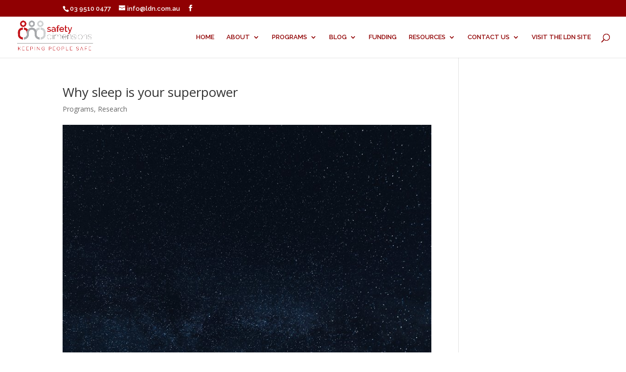

--- FILE ---
content_type: text/css
request_url: https://www.safetydimensions.com.au/wp-content/plugins/formidable/css/formidableforms.css?ver=112229
body_size: 109190
content:
/* WARNING: Any changes made to this file will be lost when your Formidable settings are updated. */
.with_frm_style{--form-width:100%;--form-align:left;--direction:ltr;--fieldset:0px;--fieldset-color:#000000;--fieldset-padding:0 0 15px 0;--fieldset-bg-color:transparent;--title-size:30px;--title-color:#c4161c;--title-margin-top:10px;--title-margin-bottom:50px;--form-desc-size:17px;--form-desc-color:#666666;--form-desc-margin-top:15px;--form-desc-margin-bottom:20px;--form-desc-padding:0;--font:Raleway;--font-size:16px;--label-color:#b5003c;--weight:bold;--position:none;--align:left;--width:150px;--required-color:#B94A48;--required-weight:bold;--label-padding:0 0 4px 0;--description-font-size:14px;--description-color:#282828;--description-weight:normal;--description-style:normal;--description-align:left;--description-margin:0;--field-font-size:15px;--field-height:35px;--line-height:35px;--field-width:100%;--auto-width:100%;--field-pad:6px 10px;--field-margin:22px;--field-weight:normal;--text-color:#444444;--border-color:#BFC3C8;--field-border-width:1px;--field-border-style:solid;--bg-color:#ffffff;--bg-color-active:#ffffff;--border-color-active:#66afe9;--text-color-error:#444444;--bg-color-error:#f4ffd8;--border-color-error:#ff2626;--border-width-error:2px;--border-style-error:solid;--bg-color-disabled:#ffffff;--border-color-disabled:#E5E5E5;--text-color-disabled:#A1A1A1;--radio-align:block;--check-align:block;--check-font-size:15px;--check-label-color:#212121;--check-weight:normal;--section-font-size:18px;--section-color:#444444;--section-weight:bold;--section-pad:15px 0px 3px 3px;--section-mar-top:20px;--section-mar-bottom:15px;--section-bg-color:transparent;--section-border-color:#e8e8e8;--section-border-width:2px;--section-border-style:solid;--section-border-loc:-top;--collapse-pos:after;--repeat-icon-color:#ffffff;--submit-font-size:18px;--submit-width:auto;--submit-height:auto;--submit-bg-color:#c4161c;--submit-border-color:#000000;--submit-border-width:0px;--submit-text-color:#ffffff;--submit-weight:bold;--submit-border-radius:0px;--submit-margin:10px;--submit-padding:10px 20px;--submit-shadow-color:#cccccc;--submit-hover-bg-color:#efefef;--submit-hover-color:#444444;--submit-hover-border-color:#cccccc;--submit-active-bg-color:#efefef;--submit-active-color:#444444;--submit-active-border-color:#cccccc;--border-radius:5px;--error-bg:#dd3333;--error-border:#e2bf34;--error-text:#ffffff;--error-font-size:16px;--success-bg-color:#DFF0D8;--success-border-color:#D6E9C6;--success-text-color:#468847;--success-font-size:14px;--progress-bg-color:#eaeaea;--progress-color:#3f4b5b;--progress-active-bg-color:#c4161c;--progress-active-color:#ffffff;--progress-border-color:#E5E5E5;--progress-border-size:2px;--progress-size:30px;--toggle-font-size:15px;--toggle-on-color:#579AF6;--toggle-off-color:#eaeaea;--slider-font-size:24px;--slider-track-size:8px;--slider-circle-size:24px;--slider-color:#579AF6;--slider-bar-color:#579AF6;--date-head-bg-color:#26180d;--date-head-color:#ffffff;--date-band-color:#c4161c;--bg-image-id:0;--bg-image-opacity:100%;--box-shadow:0 1px 2px 0 rgba(18, 18, 23, 0.05);}.frm_hidden,.frm_add_form_row.frm_hidden,.frm_remove_form_row.frm_hidden,.with_frm_style .frm_button.frm_hidden{display:none;}.with_frm_style,.with_frm_style form,.with_frm_style .frm-show-form div.frm_description p{text-align: var(--form-align);}input:-webkit-autofill {-webkit-box-shadow: 0 0 0 30px white inset;}.with_frm_style .frm-show-form div.frm_description p{font-size: var(--form-desc-size);color: var(--form-desc-color);margin-top: var(--form-desc-margin-top);margin-bottom: var(--form-desc-margin-bottom);padding: var(--form-desc-padding);}form .frm__65406dfd2b353 {overflow: hidden;width: 0;height: 0;position: absolute;}.with_frm_style fieldset{min-width:0;display: block; }.with_frm_style fieldset fieldset{border:none;margin:0;padding:0;background-color:transparent;}.with_frm_style .frm_form_fields > fieldset{border-width: var(--fieldset);border-style:solid;border-color: var(--fieldset-color);margin:0;padding: var(--fieldset-padding);background-color: var(--fieldset-bg-color);font-family:var(--font);}legend.frm_hidden{display:none !important;}.with_frm_style .frm_form_fields{opacity:1;transition: opacity 0.1s linear;}.with_frm_style .frm_doing_ajax{opacity:.5;}.frm_transparent{color:transparent;}.with_frm_style legend + h3,.with_frm_style h3.frm_form_title{font-size: var(--title-size);color: var(--title-color);font-family: var(--font);margin-top: var(--title-margin-top);margin-bottom: var(--title-margin-bottom);}.with_frm_style .frm_form_field.frm_html_container,.with_frm_style .frm_form_field .frm_show_it{font-family: var(--font);color: var(--form-desc-color);}.with_frm_style .frm_form_field.frm_html_container{font-size: var(--form-desc-size);}.with_frm_style .frm_form_field .frm_show_it{font-size: var(--field-font-size);font-weight: var(--field-weight);}.with_frm_style .frm_required {color: var(--required-color);font-weight: var(--required-weight);}.with_frm_style input[type=text],.with_frm_style input[type=password],.with_frm_style input[type=email],.with_frm_style input[type=number],.with_frm_style input[type=url],.with_frm_style input[type=tel],.with_frm_style input[type=search],.with_frm_style select,.with_frm_style textarea,.with_frm_style .frm-card-element.StripeElement {font-family:var(--font);font-size: var(--field-font-size);margin-bottom:0;}.with_frm_style textarea{vertical-align:top;height:auto;}.with_frm_style input[type=text],.with_frm_style input[type=password],.with_frm_style input[type=email],.with_frm_style input[type=number],.with_frm_style input[type=url],.with_frm_style input[type=tel],.with_frm_style input[type=phone],.with_frm_style input[type=search],.with_frm_style select,.with_frm_style textarea,.frm_form_fields_style,.with_frm_style .frm_scroll_box .frm_opt_container,.frm_form_fields_active_style,.frm_form_fields_error_style,.with_frm_style .frm-card-element.StripeElement,.with_frm_style .frm_slimselect.ss-main {color: var(--text-color);background-color: var(--bg-color);border-color: var(--border-color);border-width: var(--field-border-width);border-style: var(--field-border-style);border-radius: var(--border-radius);width: var(--field-width);max-width: 100%;font-size: var(--field-font-size);padding: var(--field-pad);box-sizing: border-box;outline: none;font-weight: var(--field-weight);}.with_frm_style select option {color: var(--text-color);}.with_frm_style select option.frm-select-placeholder {color: var(--text-color-disabled);}.with_frm_style input[type=radio],.with_frm_style input[type=checkbox]{border-color: var(--border-color);box-shadow: var(--box-shadow);float: none;}.with_frm_style input[type=radio]:after,.with_frm_style input[type=checkbox]:after {display: none; }.with_frm_style input[type=radio]:not(:checked):focus,.with_frm_style input[type=checkbox]:not(:checked):focus {border-color: var(--border-color) !important;}.with_frm_style input[type=radio]:focus,.with_frm_style input[type=checkbox]:focus {box-shadow:0px 0px 0px 3px rgba(102,175,233, 0.4) !important;}.with_frm_style input[type=text],.with_frm_style input[type=password],.with_frm_style input[type=email],.with_frm_style input[type=number],.with_frm_style input[type=url],.with_frm_style input[type=tel],.with_frm_style input[type=file],.with_frm_style input[type=search],.with_frm_style select,.with_frm_style .frm-card-element.StripeElement{min-height: var(--field-height);line-height:1.3;}.with_frm_style select[multiple=multiple]{height:auto;}.input[type=file].frm_transparent:focus,.with_frm_style input[type=file]{background-color:transparent;border:none;outline:none;box-shadow:none;}.with_frm_style input[type=file]{color: var(--text-color);padding: 0px;font-family: var(--font);font-size: var(--field-font-size);display: initial;}.with_frm_style input[type=file].frm_transparent{color:transparent;}.with_frm_style .wp-editor-wrap{width: var(--field-width);max-width:100%;}.with_frm_style .wp-editor-container textarea{border:none;box-shadow:none !important;}.with_frm_style .mceIframeContainer{background-color: var(--bg-color);}.with_frm_style select{width: var(--auto-width);max-width:100%;background-position-y: calc(50% + 3px);}.with_frm_style input[disabled],.with_frm_style select[disabled],.with_frm_style textarea[disabled],.with_frm_style input[readonly],.with_frm_style select[readonly],.with_frm_style textarea[readonly] {background-color: var(--bg-color-disabled);color: var(--text-color-disabled);border-color: var(--border-color-disabled);}.frm_preview_page:before{content:normal !important;}.frm_preview_page{padding:25px;}.with_frm_style .frm_primary_label{max-width:100%;font-family: var(--font);font-size: var(--font-size);color: var(--label-color);font-weight: var(--weight);text-align: var(--align);padding: var(--label-padding);margin:0;width:auto;display:block;}.with_frm_style .frm_top_container .frm_primary_label,.with_frm_style .frm_hidden_container .frm_primary_label,.with_frm_style .frm_pos_top{display:block;float:none;width:auto;}.with_frm_style .frm_inline_container .frm_primary_label{margin-right:10px;}.with_frm_style .frm_right_container .frm_primary_label,.with_frm_style .frm_pos_right{display:inline;float:right;margin-left:10px;}.with_frm_style .frm_pos_center {text-align: center;}.with_frm_style .frm_none_container .frm_primary_label,.with_frm_style .frm_pos_none,.frm_pos_none,.frm_none_container .frm_primary_label{display:none;}.with_frm_style .frm_section_heading.frm_hide_section{margin-top:0 !important;}.with_frm_style .frm_hidden_container .frm_primary_label,.with_frm_style .frm_pos_hidden,.frm_hidden_container .frm_primary_label{visibility:hidden;white-space:nowrap;}.frm_visible{opacity:1;}.with_frm_style .frm_inside_container {position: relative;padding-top: 18px;padding-top: calc(0.5 * var(--field-height));}.with_frm_style .frm_inside_container > input,.with_frm_style .frm_inside_container > select,.with_frm_style .frm_inside_container > textarea {display: block;}.with_frm_style input::placeholder,.with_frm_style textarea::placeholder {font-size: var(--field-font-size);}.with_frm_style .frm_inside_container > input::-moz-placeholder,.with_frm_style .frm_inside_container > textarea::-moz-placeholder {opacity: 0 !important;transition: opacity 0.3s ease-in;}.with_frm_style .frm_inside_container > input:-ms-input-placeholder,.with_frm_style .frm_inside_container > textarea:-ms-input-placeholder {opacity: 0;transition: opacity 0.3s ease-in;}.with_frm_style .frm_inside_container > input::placeholder,.with_frm_style .frm_inside_container > textarea::placeholder {opacity: 0;transition: opacity 0.3s ease-in;}.with_frm_style .frm_inside_container > label {transition: all 0.3s ease-in;position: absolute;top: 19px;top: calc(1px + .5 * var(--field-height));left: 3px;width: 100%;line-height: 1.3;text-overflow: ellipsis;overflow: hidden;white-space: nowrap;padding: 8px 12px;padding: var(--field-pad);font-size: 14px;font-size: var(--field-font-size);font-weight: normal;font-weight: var(--field-weight);pointer-events: none;}.with_frm_style.frm_style_lines-no-boxes .frm_inside_container > label {line-height: 1;}.with_frm_style .frm_inside_container.frm_label_float_top > label {top: 0;left: 0;padding: 0;font-size: 12px;font-size: calc(0.85 * var(--field-font-size));}.with_frm_style .frm_inside_container.frm_label_float_top > input::-moz-placeholder,.with_frm_style .frm_inside_container.frm_label_float_top > textarea::-moz-placeholder {opacity: 1 !important;transition: opacity 0.3s ease-in;}.with_frm_style .frm_inside_container.frm_label_float_top > input:-ms-input-placeholder,.with_frm_style .frm_inside_container.frm_label_float_top > textarea:-ms-input-placeholder {opacity: 1;transition: opacity 0.3s ease-in;}.with_frm_style .frm_inside_container.frm_label_float_top > input::placeholder,.with_frm_style .frm_inside_container.frm_label_float_top > textarea::placeholder {opacity: 1;transition: opacity 0.3s ease-in;}.with_frm_style .frm_description,.with_frm_style .frm_pro_max_limit_desc{clear:both;}.with_frm_style input[type=number][readonly]{-moz-appearance: textfield;}.with_frm_style select[multiple="multiple"]{height:auto;line-height:normal;}.with_frm_style .frm_catlevel_2,.with_frm_style .frm_catlevel_3,.with_frm_style .frm_catlevel_4,.with_frm_style .frm_catlevel_5{margin-left:18px;}.with_frm_style .wp-editor-container{border:1px solid #e5e5e5;}.with_frm_style .quicktags-toolbar input{font-size:12px !important;}.with_frm_style .wp-editor-container textarea{border:none;}.with_frm_style .auto_width #loginform input,.with_frm_style .auto_width input,.with_frm_style input.auto_width,.with_frm_style select.auto_width,.with_frm_style textarea.auto_width{width:auto;}.with_frm_style .frm_repeat_buttons{white-space:nowrap;}.with_frm_style .frm_button{text-decoration:none !important;;border:1px solid #eee;display:inline-block;padding: var(--submit-padding);border-radius:5px;border-radius:var(--border-radius);font-size: var(--submit-font-size);font-family: var(--font);font-weight: var(--submit-weight);color: var(--submit-text-color);background: var(--submit-bg-color);border-width: var(--submit-border-width);border-color: var(--submit-border-color);height: var(--submit-height);}.with_frm_style .frm_button.frm_inverse{color:var(--submit-bg-color);background:var(--submit-text-color);}.with_frm_style .frm_submit{clear:both;}.frm_inline_form .frm_form_field,.frm_inline_form .frm_submit{grid-column: span 1 / span 1;}.frm_inline_form .frm_submit{margin:0;}.frm_submit.frm_inline_submit input[type=submit],.frm_submit.frm_inline_submit button,.frm_inline_form .frm_submit input[type=submit],.frm_inline_form .frm_submit button{margin-top:0;}.with_frm_style.frm_center_submit .frm_submit{text-align:center;}.with_frm_style.frm_center_submit .frm_flex.frm_submit {justify-content: center;}.with_frm_style .frm_inline_success .frm_submit{display: flex;flex-direction: row;align-items: center;margin: 0;}.with_frm_style .frm_inline_success .frm_submit .frm_message{flex: 1;margin: 0;padding-left: 10px;}.with_frm_style .frm_inline_success.frm_alignright_success .frm_submit .frm_message{text-align: right;}.with_frm_style.frm_center_submit .frm_submit input[type=submit],.with_frm_style.frm_center_submit .frm_submit input[type=button],.with_frm_style.frm_center_submit .frm_submit button{margin-bottom:8px !important;}.with_frm_style .frm-edit-page-btn,.with_frm_style .frm_submit input[type=submit],.with_frm_style .frm_submit input[type=button],.with_frm_style .frm_submit button{-webkit-appearance: none;cursor: pointer;}.with_frm_style.frm_center_submit .frm_submit .frm_ajax_loading{display: block;margin: 0 auto;}.with_frm_style .frm_loading_prev .frm_ajax_loading,.with_frm_style .frm_loading_form .frm_ajax_loading{visibility:visible !important;}.with_frm_style .frm_loading_prev .frm_prev_page,.with_frm_style .frm_loading_form .frm_button_submit {position: relative;color: transparent !important;text-shadow: none !important;}.with_frm_style .frm_loading_prev .frm_prev_page:hover,.with_frm_style .frm_loading_prev .frm_prev_page:active,.with_frm_style .frm_loading_prev .frm_prev_page:focus,.with_frm_style .frm_loading_form .frm_button_submit:hover,.with_frm_style .frm_loading_form .frm_button_submit:active,.with_frm_style .frm_loading_form .frm_button_submit:focus {cursor: not-allowed;color: transparent;outline: none !important;box-shadow: none;}.with_frm_style .frm_loading_prev .frm_prev_page::before,.with_frm_style .frm_loading_form .frm_button_submit:before {content: '';display: inline-block;position: absolute;background: transparent;border: 1px solid #fff;border-top-color: transparent;border-left-color: transparent;border-radius: 50%;box-sizing: border-box;top: 50%;left: 50%;margin-top: -6px;margin-left: -6px;width: 12px;height: 12px;animation: spin 2s linear infinite;}.with_frm_style .frm_submit.frm_flex {align-items: center;gap: 2%;}.with_frm_style .frm_submit.frm_flex button.frm_button_submit ~ .frm_prev_page {order: -1;}.frm_style_lss-form-style.with_frm_style{--form-width:80%;--title-size:16 px;--title-color:rgba(10,10,10,1);--title-margin-bottom:20px;--form-desc-size:14px;--form-desc-color:rgba(0,0,0,1);--form-desc-margin-top:10px;--form-desc-margin-bottom:25px;--font-size:15px;--label-color:rgba(0,0,0,1);--weight:500;--label-padding:0px 2px 6px 0px;--description-font-size:16px;--description-color:rgba(51,51,51,1);--description-margin:8px;--field-font-size:16px;--field-height:40px;--line-height:40px;--field-width:80%;--auto-width:auto;--field-pad:4px;--field-margin:20px;--text-color:rgba(20,20,20,1);--bg-color-error:#ffffff;--border-color-error:#B94A48;--border-width-error:1px;--check-label-color:rgba(12,12,12,1);--check-weight:500;--section-weight:800;--section-pad:19px 0 3px 0;--section-mar-top:15px;--section-mar-bottom:30px;--submit-font-size:16px;--submit-bg-color:rgba(10,3,3,1);--submit-border-color:rgba(0,0,0,1);--submit-shadow-color:#eeeeee;--border-radius:0px;--error-bg:#F2DEDE;--error-border:#EBCCD1;--error-text:#B94A48;--error-font-size:14px;--progress-active-bg-color:rgba(19,181,209,1);--toggle-on-color:rgba(19,181,209,1);--date-head-bg-color:rgba(213,214,209,1);--date-band-color:rgba(15,0,0,1);}.frm_forms.frm_style_lss-form-style.with_frm_style{max-width:80%;direction:ltr;}.frm_style_lss-form-style.with_frm_style .form-field{margin-bottom:20px;}.frm_style_lss-form-style.with_frm_style .form-field.frm_section_heading{margin-bottom:0;}.frm_style_lss-form-style.with_frm_style p.description,.frm_style_lss-form-style.with_frm_style div.description,.frm_style_lss-form-style.with_frm_style div.frm_description,.frm_style_lss-form-style.with_frm_style .frm-show-form > div.frm_description,.frm_style_lss-form-style.with_frm_style .frm_error,.frm_style_lss-form-style.with_frm_style .frm_pro_max_limit_desc{margin:8px;padding:0;font-size:16px;color:rgba(51,51,51,1);font-weight:normal;text-align:left;font-style:normal;max-width:100%;}.frm_style_lss-form-style.with_frm_style .frm_form_field.frm_left_container{grid-template-columns: 150px auto;}.frm_style_lss-form-style.with_frm_style .frm_form_field.frm_right_container{grid-template-columns: auto 150px;}.frm_form_field.frm_right_container{grid-template-columns: auto 25%;}.frm_style_lss-form-style.with_frm_style .frm_inline_container.frm_dynamic_select_container .frm_data_container,.frm_style_lss-form-style.with_frm_style .frm_inline_container.frm_dynamic_select_container .frm_opt_container{display:inline;}.frm_style_lss-form-style.with_frm_style .frm_pos_right{display:inline;width:150px;}.frm_style_lss-form-style.with_frm_style .frm_none_container .frm_primary_label,.frm_style_lss-form-style.with_frm_style .frm_pos_none{display:none;}.frm_style_lss-form-style.with_frm_style .frm_scale label{font-weight:500;font-size:15px;color:rgba(12,12,12,1);}.frm_style_lss-form-style.with_frm_style input::placeholder,.frm_style_lss-form-style.with_frm_style textarea::placeholder{color: #A1A1A1;}.frm_style_lss-form-style.with_frm_style input::-webkit-input-placeholder,.frm_style_lss-form-style.with_frm_style textarea::-webkit-input-placeholder{color: #A1A1A1;}.frm_style_lss-form-style.with_frm_style input::-moz-placeholder,.frm_style_lss-form-style.with_frm_style textarea::-moz-placeholder{opacity: 1;}.frm_style_lss-form-style.with_frm_style input:-ms-input-placeholder,frm_style_lss-form-style.with_frm_style textarea:-ms-input-placeholder{color: #A1A1A1;}.frm_style_lss-form-style.with_frm_style .frm_default,.frm_style_lss-form-style.with_frm_style input.frm_default,.frm_style_lss-form-style.with_frm_style textarea.frm_default,.frm_style_lss-form-style.with_frm_style select.frm_default,.frm_style_lss-form-style.with_frm_style .placeholder {color: #A1A1A1;}.frm_style_lss-form-style.with_frm_style .form-field input:not([type=file]):not([type=range]):not([readonly]):focus,.frm_style_lss-form-style.with_frm_style select:focus,.frm_style_lss-form-style.with_frm_style textarea:focus,.frm_style_lss-form-style.with_frm_style .frm_focus_field input[type=text],.frm_style_lss-form-style.with_frm_style .frm_focus_field input[type=password],.frm_style_lss-form-style.with_frm_style .frm_focus_field input[type=email],.frm_style_lss-form-style.with_frm_style .frm_focus_field input[type=number],.frm_style_lss-form-style.with_frm_style .frm_focus_field input[type=url],.frm_style_lss-form-style.with_frm_style .frm_focus_field input[type=tel],.frm_style_lss-form-style.with_frm_style .frm_focus_field input[type=search],.frm_form_fields_active_style,.frm_style_lss-form-style.with_frm_style .frm_focus_field .frm-card-element.StripeElement {background-color:#ffffff;border-color:#66afe9;color: var(--text-color);box-shadow:0px 0px 5px 0px rgba(102,175,233, 0.6);}.frm_style_lss-form-style.with_frm_style .frm_compact .frm_dropzone.dz-clickable .dz-message,.frm_style_lss-form-style.with_frm_style input[type=submit],.frm_style_lss-form-style.with_frm_style .frm_submit input[type=button],.frm_style_lss-form-style.with_frm_style .frm_submit button,.frm_form_submit_style,.frm_style_lss-form-style.with_frm_style .frm-edit-page-btn {width:auto;font-size:16px;height:auto;line-height:normal;text-align:center;background:rgba(10,3,3,1);border-color: rgba(0,0,0,1);border-style:solid;color:#ffffff;cursor:pointer;font-weight:bold;border-radius:;text-shadow:none;padding:10px 20px;box-sizing:border-box;box-shadow:0 1px 1px #eeeeee;margin:10px;margin-left:0;margin-right:0;vertical-align:middle;}.frm_style_lss-form-style.with_frm_style .frm_compact .frm_dropzone.dz-clickable .dz-message{margin:0;}.frm_style_lss-form-style.with_frm_style .frm-edit-page-btn:hover,.frm_style_lss-form-style.with_frm_style input[type=submit]:hover,.frm_style_lss-form-style.with_frm_style .frm_submit input[type=button]:hover,.frm_style_lss-form-style.with_frm_style .frm_submit button:hover{background: #efefef;border-color: #cccccc;color: #444444;}.frm_style_lss-form-style.with_frm_style.frm_center_submit .frm_submit .frm_ajax_loading{margin-bottom:10px;}.frm_style_lss-form-style.with_frm_style .frm-edit-page-btn:focus,.frm_style_lss-form-style.with_frm_style input[type=submit]:focus,.frm_style_lss-form-style.with_frm_style .frm_submit input[type=button]:focus,.frm_style_lss-form-style.with_frm_style .frm_submit button:focus,.frm_style_lss-form-style.with_frm_style input[type=submit]:active,.frm_style_lss-form-style.with_frm_style .frm_submit input[type=button]:active,.frm_style_lss-form-style.with_frm_style .frm_submit button:active{background: #efefef;border-color: #cccccc;color: #444444;outline: none;}.frm_style_lss-form-style.with_frm_style .frm_loading_prev .frm_prev_page,.frm_style_lss-form-style.with_frm_style .frm_loading_prev .frm_prev_page:hover,.frm_style_lss-form-style.with_frm_style .frm_loading_prev .frm_prev_page:active,.frm_style_lss-form-style.with_frm_style .frm_loading_prev .frm_prev_page:focus,.frm_style_lss-form-style.with_frm_style .frm_loading_form .frm_button_submit,.frm_style_lss-form-style.with_frm_style .frm_loading_form .frm_button_submit:hover,.frm_style_lss-form-style.with_frm_style .frm_loading_form .frm_button_submit:active,.frm_style_lss-form-style.with_frm_style .frm_loading_form .frm_button_submit:focus{color: transparent ;background: rgba(10,3,3,1);border-color: rgba(10,3,3,1);}.frm_style_lss-form-style.with_frm_style .frm_loading_prev .frm_prev_page:before,.frm_style_lss-form-style.with_frm_style .frm_loading_form .frm_button_submit:before {border-bottom-color: #ffffff;border-right-color: #ffffff;}.frm_style_lss-form-style.with_frm_style.frm_inline_top .frm_submit::before,.frm_style_lss-form-style.with_frm_style .frm_submit.frm_inline_submit::before {content:"before";font-size:15px;color:rgba(0,0,0,1);font-weight:500;margin:0;padding:0px 2px 6px 0px;width:auto;display:block;visibility:hidden;}.frm_style_lss-form-style.with_frm_style.frm_inline_form .frm_submit input,.frm_style_lss-form-style.with_frm_style.frm_inline_form .frm_submit button,.frm_style_lss-form-style.with_frm_style .frm_submit.frm_inline_submit input,.frm_style_lss-form-style.with_frm_style .frm_submit.frm_inline_submit button {margin: 0 !important;}.frm_style_lss-form-style.with_frm_style #frm_field_cptch_number_container{font-size:15px;color:rgba(0,0,0,1);font-weight:500;clear:both;}.frm_style_lss-form-style.with_frm_style .frm_blank_field input[type=text],.frm_style_lss-form-style.with_frm_style .frm_blank_field input[type=password],.frm_style_lss-form-style.with_frm_style .frm_blank_field input[type=url],.frm_style_lss-form-style.with_frm_style .frm_blank_field input[type=tel],.frm_style_lss-form-style.with_frm_style .frm_blank_field input[type=number],.frm_style_lss-form-style.with_frm_style .frm_blank_field input[type=email],.frm_style_lss-form-style.with_frm_style .frm_blank_field textarea,.frm_style_lss-form-style.with_frm_style .frm_blank_field .mce-edit-area iframe,.frm_style_lss-form-style.with_frm_style .frm_blank_field select:not(.ui-datepicker-month):not(.ui-datepicker-year),.frm_form_fields_error_style,.frm_style_lss-form-style.with_frm_style .frm_blank_field .frm-g-recaptcha iframe,.frm_style_lss-form-style.with_frm_style .frm_blank_field .g-recaptcha iframe,.frm_style_lss-form-style.with_frm_style .frm_blank_field .frm-card-element.StripeElement,.frm_style_lss-form-style.with_frm_style .frm_form_field :invalid {color:#444444;background-color:#ffffff;border-color:#B94A48;border-width:1px;border-style:solid;}.frm_style_lss-form-style.with_frm_style .frm_blank_field .sigWrapper{border-color:#B94A48 !important;}.frm_style_lss-form-style.with_frm_style .frm_error,.frm_style_lss-form-style.with_frm_style .frm_limit_error{font-weight:500;}.frm_style_lss-form-style.with_frm_style .frm_error,.frm_style_lss-form-style.with_frm_style .frm_limit_error{color:#B94A48;}.frm_style_lss-form-style.with_frm_style .frm_error_style{background-color:#F2DEDE;border:1px solid #EBCCD1;border-radius:0px;color: #B94A48;font-size:14px;margin:0;margin-bottom:20px;}.frm_style_lss-form-style.with_frm_style #frm_loading .progress-striped .progress-bar{background-image:linear-gradient(45deg, #BFC3C8 25%, rgba(0, 0, 0, 0) 25%, rgba(0, 0, 0, 0) 50%, #BFC3C8 50%, #BFC3C8 75%, rgba(0, 0, 0, 0) 75%, rgba(0, 0, 0, 0));}.frm_style_lss-form-style.with_frm_style #frm_loading .progress-bar{background-color:#ffffff;}.frm_style_lss-form-style.with_frm_style .frm_form_field.frm_total_big input,.frm_style_lss-form-style.with_frm_style .frm_form_field.frm_total_big textarea,.frm_style_lss-form-style.with_frm_style .frm_form_field.frm_total input,.frm_style_lss-form-style.with_frm_style .frm_form_field.frm_total textarea{color: rgba(20,20,20,1);background-color:transparent;border:none;display:inline;width:auto;padding:0;}.frm_style_lss-form-style.with_frm_style {}.frm_style_lss-form-style.with_frm_style .frm_inline_box {box-shadow:0 1px 1px rgba(0, 0, 0, 0.075) inset;}.frm_style_lss-form-style.with_frm_style .frm_page_bar .frm_current_page input[type="button"]{background-color: #eaeaea;border-color: #E5E5E5;opacity:1;}.frm_style_lss-form-style.with_frm_style .frm_progress_line input,.frm_style_lss-form-style.with_frm_style .frm_progress_line input:disabled {border-color: #E5E5E5;}.frm_style_lss-form-style.with_frm_style .frm_progress_line.frm_show_lines input {border-left-color: #d1d1d1;border-right-color: #d1d1d1;border-left-width: 1px ;border-right-width: 1px ;}.frm_style_lss-form-style.with_frm_style .frm_progress_line li:first-of-type input {border-left-color: rgba(19,181,209,1);}.frm_style_lss-form-style.with_frm_style .frm_progress_line li:last-of-type input {border-right-color: rgba(19,181,209,1);}.frm_style_lss-form-style.with_frm_style .frm_progress_line li:last-of-type input.frm_page_skip {border-right-color: #E5E5E5;}.frm_style_lss-form-style.with_frm_style .frm_progress_line .frm_current_page input[type="button"] {border-left-color: #E5E5E5;}.frm_style_lss-form-style.with_frm_style .frm_progress_line.frm_show_lines .frm_current_page input[type="button"] {border-right-color: #d1d1d1;}.frm_style_lss-form-style.with_frm_style .frm_progress_line input.frm_page_back {border-color: rgba(19,181,209,1);}.frm_style_lss-form-style.with_frm_style .frm_progress_line.frm_show_lines input.frm_page_back{border-left-color: rgba(19,181,209,1);border-right-color: #d1d1d1;}.frm_style_lss-form-style.with_frm_style .frm_rootline input,.frm_style_lss-form-style.with_frm_style .frm_rootline input:hover {width: 30px;height: 30px;border-radius: 30px;padding: 0;}.frm_style_lss-form-style.with_frm_style .frm_rootline .frm_current_page input[type="button"],.frm_style_lss-form-style.with_frm_style .frm_page_bar input.frm_rootline_show_more_btn.active {border-color: rgba(0,161,189,1) !important;background-color: rgba(19,181,209,1) !important;color: #ffffff !important;}.frm_style_lss-form-style.with_frm_style .frm_rootline.frm_no_numbers input.frm_rootline_show_more_btn.active {border-color: rgba(0,161,189,1);background-color: rgba(19,181,209,1);color: #ffffff!important;}.frm_style_lss-form-style.with_frm_style ul.frm_rootline_hidden_steps li:hover .frm_rootline_title {color: rgba(19,181,209,1);}.frm_style_lss-form-style.with_frm_style input[type=range]::-webkit-slider-thumb {border: 2px solid #579AF6;color:#ffffff;}.frm_style_lss-form-style.with_frm_style input[type=range]::-moz-range-thumb {border: 2px solid #579AF6;color:#ffffff;}.frm_style_lss-form-style.with_frm_style input[type=range]::-ms-thumb {border: 2px solid #579AF6;color:#ffffff;}.frm_style_lss-form-style.with_frm_style input.frm_other_input:not(.frm_other_full){width:auto ;}.frm_style_lss-form-style.with_frm_style .frm_checkbox input.frm_other_input:not(.frm_other_full),.frm_style_lss-form-style.with_frm_style .frm_radio input.frm_other_input:not(.frm_other_full){margin-left:5px;}.frm_style_lss-form-style.with_frm_style .horizontal_radio input.frm_other_input:not(.frm_other_full):not(.frm_pos_none) {display:inline-block;}.frm_style_lss-form-style.with_frm_style .frm_full input.frm_other_input:not(.frm_other_full){margin-left:0 ;margin-top:8px;}.frm_style_lss-form-style.with_frm_style span.frm-pass-verified .frmsvg {color:#468847;}.frm_style_lss-form-style.with_frm_style span.frm-pass-req .frmsvg {color:#B94A48;}.frm_style_lss-form-style.with_frm_style .frm-show-form  .frm_section_heading h3[class*="frm_pos_"]{border-top:2px solid #e8e8e8;}.frm_style_lss-form-style.with_frm_style h3 .frm_after_collapse{display:inline;}.frm_style_lss-form-style.with_frm_style h3 .frm_before_collapse{display:none;}.menu-edit #post-body-content .frm_style_lss-form-style.with_frm_style .frm_section_heading h3[class*="frm_pos_"]{margin:0;}.frm_style_lss-form-style.with_frm_style .frm_section_heading{margin-top:15px;}.frm_style_lss-form-style.with_frm_style  .frm-show-form .frm_section_heading .frm_section_spacing,.menu-edit #post-body-content .frm_style_lss-form-style.with_frm_style  .frm-show-form .frm_section_heading .frm_section_spacing{margin-bottom:30px;}.frm_style_lss-form-style.with_frm_style .frm_single_product_label,.frm_style_lss-form-style.with_frm_style .frm_total_formatted {font-size:15px;color:rgba(0,0,0,1);}.frm_style_lss-form-style.with_frm_style .ui-datepicker-title > select {color: rgba(20,20,20,1);color: var(--text-color);background-color: var(--bg-color);}.frm_style_lss-form-style.with_frm_style .ui-datepicker-month,.frm_style_lss-form-style.with_frm_style .ui-datepicker-year {color: var(--text-color);}.frm_style_lss-form-style.with_frm_style span.ui-datepicker-month,.frm_style_lss-form-style.with_frm_style span.ui-datepicker-year {color: var(--date-head-color);}.frm_style_lss-form-style.with_frm_style .ui-widget-header,.frm_style_lss-form-style.with_frm_style .ui-datepicker-header {color: var(--date-head-color) !important;background-color: var(--date-head-bg-color) !important;}.frm_style_lss-form-style.with_frm_style .flatpickr-day,.frm_style_lss-form-style.with_frm_style .ui-datepicker td, .frm_style_lss-form-style.with_frm_style.ui-datepicker td {border: 0;border-radius: var(--border-radius);overflow: hidden;}.frm_style_lss-form-style.with_frm_style .flatpickr-day.today:not(.inRange),.frm_style_lss-form-style.with_frm_style td.ui-datepicker-today {background-color: var(--date-band-color) !important;}.frm_style_lss-form-style.with_frm_style .flatpickr-day.today,.frm_style_lss-form-style.with_frm_style td.ui-datepicker-today > a {color: var(--date-head-color);}.frm_style_lss-form-style.with_frm_style td.ui-datepicker-current-day,.frm_style_lss-form-style.with_frm_style td.ui-datepicker-current-day .ui-state-hover {background-color: var(--border-color-active) !important;}.frm_style_lss-form-style.with_frm_style td.ui-datepicker-current-day .ui-state-default:not(.ui-state-hover) {color: #fff;}.frm_style_lss-form-style.with_frm_style .flatpickr-day.today:hover,.frm_style_lss-form-style.with_frm_style td:not(.ui-datepicker-current-day) .ui-state-hover {color: var(--text-color);background: #F2F4F7 !important;}.frm_style_lss-form-style.with_frm_style input[type=submit][disabled],.frm_style_lss-form-style.with_frm_style .frm_submit input[type=button][disabled],.frm_style_lss-form-style.with_frm_style .frm_submit button[disabled] {opacity: 0.5;cursor: not-allowed;}.frm_style_lss-form-style.with_frm_style .frm_loading_prev button.frm_prev_page,.frm_style_lss-form-style.with_frm_style .frm_loading_form button.frm_button_submit {opacity: 1;}.frm_style_divi-3.with_frm_style{--title-size:20px;--title-color:#444444;--title-margin-bottom:60px;--form-desc-size:14px;--form-desc-margin-top:10px;--form-desc-margin-bottom:25px;--font:"Lucida Grande","Lucida Sans Unicode",Tahoma,sans-serif;--font-size:14px;--label-color:#666666;--position:no_label;--label-padding:0 0 3px 0;--description-font-size:12px;--description-color:#666666;--field-font-size:14px;--field-height:48px;--line-height:48px;--field-pad:14px;--field-margin:20px;--text-color:#999999;--border-color:#cccccc;--field-border-width:0;--bg-color:#eeeeee;--bg-color-active:#eeeeee;--border-color-active:#eeeeee;--text-color-error:#999999;--bg-color-error:#eeeeee;--border-color-error:#ff0000;--border-width-error:1px;--bg-color-disabled:#eeeeee;--border-color-disabled:#eeeeee;--check-font-size:13px;--check-label-color:#444444;--section-pad:15px 0 3px 0;--section-mar-top:15px;--section-mar-bottom:12px;--submit-font-size:20px;--submit-height:48px;--submit-bg-color:#ffffff;--submit-border-color:#2ea3f2;--submit-border-width:2px;--submit-text-color:#2ea3f2;--submit-weight:500;--submit-border-radius:3px;--submit-margin:0;--submit-padding:0.3em 1em;--submit-shadow-color:#eeeeee;--submit-hover-bg-color:#eeeeee;--submit-hover-color:#2ea3f2;--submit-hover-border-color:#2EA3F2;--submit-active-bg-color:#eeeeee;--submit-active-color:#2ea3f2;--submit-active-border-color:#2EA3F2;--border-radius:0;--error-bg:#F2DEDE;--error-border:#EBCCD1;--error-text:#B94A48;--error-font-size:14px;--progress-bg-color:#EAECF0;--progress-color:#1D2939;--progress-active-bg-color:#4199FD;--progress-border-color:#EAECF0;--progress-border-size:1px;--toggle-on-color:#4199FD;--toggle-off-color:#EAECF0;--slider-font-size:14px;--slider-color:#4199FD;--slider-bar-color:#EAECF0;--date-head-bg-color:#ffffff;--date-head-color:#1D2939;--date-band-color:#579AF6;}.frm_forms.frm_style_divi-3.with_frm_style{max-width:100% !important;direction:ltr !important;}.frm_style_divi-3.with_frm_style .form-field{margin-bottom:20px !important;}.frm_style_divi-3.with_frm_style .form-field.frm_section_heading{margin-bottom:0 !important;}.frm_style_divi-3.with_frm_style p.description,.frm_style_divi-3.with_frm_style div.description,.frm_style_divi-3.with_frm_style div.frm_description,.frm_style_divi-3.with_frm_style .frm-show-form > div.frm_description,.frm_style_divi-3.with_frm_style .frm_error,.frm_style_divi-3.with_frm_style .frm_pro_max_limit_desc{margin-top: 6px;padding:0;font-family:"Lucida Grande","Lucida Sans Unicode",Tahoma,sans-serif !important;font-size:12px !important;color:#666666 !important;font-weight:normal !important;text-align:left !important;font-style:normal !important;max-width:100%;}.frm_style_divi-3.with_frm_style .frm_form_field.frm_left_container{grid-template-columns: 150px auto;}.frm_style_divi-3.with_frm_style .frm_form_field.frm_right_container{grid-template-columns: auto 150px;}.frm_form_field.frm_right_container{grid-template-columns: auto 25%;}.frm_style_divi-3.with_frm_style .frm_inline_container.frm_dynamic_select_container .frm_data_container,.frm_style_divi-3.with_frm_style .frm_inline_container.frm_dynamic_select_container .frm_opt_container{display:inline !important;}.frm_style_divi-3.with_frm_style .frm_pos_right{display:inline !important;width:150px !important;}.frm_style_divi-3.with_frm_style .frm_none_container .frm_primary_label,.frm_style_divi-3.with_frm_style .frm_pos_none{display:none !important;}.frm_style_divi-3.with_frm_style .frm_scale label{font-weight:normal !important;font-family:"Lucida Grande","Lucida Sans Unicode",Tahoma,sans-serif !important;font-size:13px !important;color:#444444 !important;}.frm_style_divi-3.with_frm_style input::placeholder,.frm_style_divi-3.with_frm_style textarea::placeholder{color: #A1A1A1 !important;}.frm_style_divi-3.with_frm_style input::-webkit-input-placeholder,.frm_style_divi-3.with_frm_style textarea::-webkit-input-placeholder{color: #A1A1A1 !important;}.frm_style_divi-3.with_frm_style input::-moz-placeholder,.frm_style_divi-3.with_frm_style textarea::-moz-placeholder{opacity: 1;}.frm_style_divi-3.with_frm_style input:-ms-input-placeholder,frm_style_divi-3.with_frm_style textarea:-ms-input-placeholder{color: #A1A1A1 !important;}.frm_style_divi-3.with_frm_style .frm_default,.frm_style_divi-3.with_frm_style input.frm_default,.frm_style_divi-3.with_frm_style textarea.frm_default,.frm_style_divi-3.with_frm_style select.frm_default,.frm_style_divi-3.with_frm_style .placeholder {color: #A1A1A1 !important;}.frm_style_divi-3.with_frm_style .form-field input:not([type=file]):not([type=range]):not([readonly]):focus,.frm_style_divi-3.with_frm_style select:focus,.frm_style_divi-3.with_frm_style textarea:focus,.frm_style_divi-3.with_frm_style .frm_focus_field input[type=text],.frm_style_divi-3.with_frm_style .frm_focus_field input[type=password],.frm_style_divi-3.with_frm_style .frm_focus_field input[type=email],.frm_style_divi-3.with_frm_style .frm_focus_field input[type=number],.frm_style_divi-3.with_frm_style .frm_focus_field input[type=url],.frm_style_divi-3.with_frm_style .frm_focus_field input[type=tel],.frm_style_divi-3.with_frm_style .frm_focus_field input[type=search],.frm_form_fields_active_style,.frm_style_divi-3.with_frm_style .frm_focus_field .frm-card-element.StripeElement {background-color:#eeeeee !important;border-color:#eeeeee !important;color: var(--text-color);box-shadow:0px 0px 5px 0px rgba(238,238,238, 0.6);}.frm_style_divi-3.with_frm_style .frm_compact .frm_dropzone.dz-clickable .dz-message,.frm_style_divi-3.with_frm_style input[type=submit],.frm_style_divi-3.with_frm_style .frm_submit input[type=button],.frm_style_divi-3.with_frm_style .frm_submit button,.frm_form_submit_style,.frm_style_divi-3.with_frm_style .frm-edit-page-btn {width:auto !important;font-family:"Lucida Grande","Lucida Sans Unicode",Tahoma,sans-serif;font-size:20px !important;height:48px !important;line-height:normal !important;text-align:center;background:#ffffff !important;border-width:2px;border-color: #2ea3f2 !important;border-style:solid;color:#2ea3f2 !important;cursor:pointer;font-weight:500 !important;border-radius:3px !important;text-shadow:none;padding:0.3em 1em !important;box-sizing:border-box;box-shadow:0 1px 1px #eeeeee;margin:0;margin-left:0;margin-right:0;vertical-align:middle;}.frm_style_divi-3.with_frm_style .frm_compact .frm_dropzone.dz-clickable .dz-message{margin:0;}.frm_style_divi-3.with_frm_style .frm-edit-page-btn:hover,.frm_style_divi-3.with_frm_style input[type=submit]:hover,.frm_style_divi-3.with_frm_style .frm_submit input[type=button]:hover,.frm_style_divi-3.with_frm_style .frm_submit button:hover{background: #eeeeee !important;border-color: #2EA3F2 !important;color: #2ea3f2 !important;}.frm_style_divi-3.with_frm_style.frm_center_submit .frm_submit .frm_ajax_loading{margin-bottom:0;}.frm_style_divi-3.with_frm_style .frm-edit-page-btn:focus,.frm_style_divi-3.with_frm_style input[type=submit]:focus,.frm_style_divi-3.with_frm_style .frm_submit input[type=button]:focus,.frm_style_divi-3.with_frm_style .frm_submit button:focus,.frm_style_divi-3.with_frm_style input[type=submit]:active,.frm_style_divi-3.with_frm_style .frm_submit input[type=button]:active,.frm_style_divi-3.with_frm_style .frm_submit button:active{background: #eeeeee !important;border-color: #2EA3F2 !important;color: #2ea3f2 !important;outline: none;}.frm_style_divi-3.with_frm_style .frm_loading_prev .frm_prev_page,.frm_style_divi-3.with_frm_style .frm_loading_prev .frm_prev_page:hover,.frm_style_divi-3.with_frm_style .frm_loading_prev .frm_prev_page:active,.frm_style_divi-3.with_frm_style .frm_loading_prev .frm_prev_page:focus,.frm_style_divi-3.with_frm_style .frm_loading_form .frm_button_submit,.frm_style_divi-3.with_frm_style .frm_loading_form .frm_button_submit:hover,.frm_style_divi-3.with_frm_style .frm_loading_form .frm_button_submit:active,.frm_style_divi-3.with_frm_style .frm_loading_form .frm_button_submit:focus{color: transparent  !important;background: #ffffff !important;border-color: #ffffff !important;}.frm_style_divi-3.with_frm_style .frm_loading_prev .frm_prev_page:before,.frm_style_divi-3.with_frm_style .frm_loading_form .frm_button_submit:before {border-bottom-color: #2ea3f2 !important;border-right-color: #2ea3f2 !important;max-height:48px;}.frm_style_divi-3.with_frm_style.frm_inline_top .frm_submit::before,.frm_style_divi-3.with_frm_style .frm_submit.frm_inline_submit::before {content:"before";font-family:"Lucida Grande","Lucida Sans Unicode",Tahoma,sans-serif;font-size:14px !important;color:#666666 !important;font-weight:bold !important;margin:0;padding:0 0 3px 0 !important;width:auto;display:block;visibility:hidden;}.frm_style_divi-3.with_frm_style.frm_inline_form .frm_submit input,.frm_style_divi-3.with_frm_style.frm_inline_form .frm_submit button,.frm_style_divi-3.with_frm_style .frm_submit.frm_inline_submit input,.frm_style_divi-3.with_frm_style .frm_submit.frm_inline_submit button {margin: 0 !important;}.frm_style_divi-3.with_frm_style #frm_field_cptch_number_container{font-family:"Lucida Grande","Lucida Sans Unicode",Tahoma,sans-serif;font-size:14px !important;color:#666666 !important;font-weight:bold !important;clear:both;}.frm_style_divi-3.with_frm_style .frm_blank_field input[type=text],.frm_style_divi-3.with_frm_style .frm_blank_field input[type=password],.frm_style_divi-3.with_frm_style .frm_blank_field input[type=url],.frm_style_divi-3.with_frm_style .frm_blank_field input[type=tel],.frm_style_divi-3.with_frm_style .frm_blank_field input[type=number],.frm_style_divi-3.with_frm_style .frm_blank_field input[type=email],.frm_style_divi-3.with_frm_style .frm_blank_field textarea,.frm_style_divi-3.with_frm_style .frm_blank_field .mce-edit-area iframe,.frm_style_divi-3.with_frm_style .frm_blank_field select:not(.ui-datepicker-month):not(.ui-datepicker-year),.frm_form_fields_error_style,.frm_style_divi-3.with_frm_style .frm_blank_field .frm-g-recaptcha iframe,.frm_style_divi-3.with_frm_style .frm_blank_field .g-recaptcha iframe,.frm_style_divi-3.with_frm_style .frm_blank_field .frm-card-element.StripeElement,.frm_style_divi-3.with_frm_style .frm_form_field :invalid {color:#999999 !important;background-color:#eeeeee !important;border-color:#ff0000 !important;border-width:1px !important;border-style:solid !important;}.frm_style_divi-3.with_frm_style .frm_blank_field .sigWrapper{border-color:#ff0000 !important;}.frm_style_divi-3.with_frm_style .frm_error,.frm_style_divi-3.with_frm_style .frm_limit_error{font-weight:bold !important;}.frm_style_divi-3.with_frm_style .frm_error,.frm_style_divi-3.with_frm_style .frm_limit_error{color:#ff0000 !important;}.frm_style_divi-3.with_frm_style .frm_error_style{background-color:#F2DEDE !important;border:1px solid #EBCCD1 !important;border-radius:0 !important;color: #B94A48 !important;font-size:14px !important;margin:0;margin-bottom:20px;}.frm_style_divi-3.with_frm_style #frm_loading .progress-striped .progress-bar{background-image:linear-gradient(45deg, #cccccc 25%, rgba(0, 0, 0, 0) 25%, rgba(0, 0, 0, 0) 50%, #cccccc 50%, #cccccc 75%, rgba(0, 0, 0, 0) 75%, rgba(0, 0, 0, 0));}.frm_style_divi-3.with_frm_style #frm_loading .progress-bar{background-color:#eeeeee !important;}.frm_style_divi-3.with_frm_style .frm_form_field.frm_total_big input,.frm_style_divi-3.with_frm_style .frm_form_field.frm_total_big textarea,.frm_style_divi-3.with_frm_style .frm_form_field.frm_total input,.frm_style_divi-3.with_frm_style .frm_form_field.frm_total textarea{color: #999999 !important;background-color:transparent !important;border:none !important;display:inline !important;width:auto !important;padding:0 !important;}.frm_style_divi-3.with_frm_style {--progress-border-color-b: #e0e2e6;}.frm_style_divi-3.with_frm_style .frm_inline_box {box-shadow:0 1px 1px rgba(0, 0, 0, 0.075) inset;}.frm_style_divi-3.with_frm_style .frm_inline_box{background: var(--bg-color);color:var(--text-color);}.frm_style_divi-3.with_frm_style .frm_input_group > input,.frm_style_divi-3.with_frm_style .frm_form_field.frm_total .frm_input_group input,.frm_style_divi-3.with_frm_style .frm_form_field.frm_total_big .frm_input_group input {width: 1% !important;}.frm_style_divi-3.with_frm_style .frm_input_group.frm_with_pre > select,.frm_style_divi-3.with_frm_style .frm_input_group.frm_with_pre > input {border-top-left-radius: 0 !important;border-bottom-left-radius: 0 !important;}.frm_style_divi-3.with_frm_style .frm_input_group.frm_with_post > select,.frm_style_divi-3.with_frm_style .frm_input_group.frm_with_post > input {border-top-right-radius: 0 !important;border-bottom-right-radius: 0 !important;}.frm_style_divi-3.with_frm_style .frm_total input,.frm_style_divi-3.with_frm_style .frm_total_big input {box-shadow: none !important;}.frm_form_field.frm_total_big .frm_total_formatted,.frm_form_field.frm_total_big input[type=text],.frm_form_field.frm_total_big input[type=number],.frm_form_field.frm_total_big input,.frm_form_field.frm_total_big textarea{font-size: 32px !important;line-height: 44px !important;}.frm_style_divi-3.with_frm_style .frm_page_bar .frm_current_page input[type="button"]{background-color: #EAECF0 !important;border-color: #EAECF0 !important;opacity:1 !important;}.frm_style_divi-3.with_frm_style .frm_progress_line input,.frm_style_divi-3.with_frm_style .frm_progress_line input:disabled {border-color: #EAECF0 !important;}.frm_style_divi-3.with_frm_style .frm_progress_line.frm_show_lines input {border-left-color: #d6d8dc !important;border-right-color: #d6d8dc !important;border-left-width: 1px  !important;border-right-width: 1px  !important;}.frm_style_divi-3.with_frm_style .frm_progress_line li:first-of-type input {border-left-color: #4199FD !important;}.frm_style_divi-3.with_frm_style .frm_progress_line li:last-of-type input {border-right-color: #4199FD !important;}.frm_style_divi-3.with_frm_style .frm_progress_line li:last-of-type input.frm_page_skip {border-right-color: #EAECF0 !important;}.frm_style_divi-3.with_frm_style .frm_progress_line .frm_current_page input[type="button"] {border-left-color: #EAECF0 !important;}.frm_style_divi-3.with_frm_style .frm_progress_line.frm_show_lines .frm_current_page input[type="button"] {border-right-color: #d6d8dc !important;}.frm_style_divi-3.with_frm_style .frm_progress_line input.frm_page_back {border-color: #4199FD !important;}.frm_style_divi-3.with_frm_style .frm_progress_line.frm_show_lines input.frm_page_back{border-left-color: #4199FD !important;border-right-color: #d6d8dc !important;}.frm_style_divi-3.with_frm_style .frm_rootline input,.frm_style_divi-3.with_frm_style .frm_rootline input:hover {width: 30px !important;height: 30px !important;border-radius: 30px !important;padding: 0 !important;}.frm_style_divi-3.with_frm_style .frm_rootline .frm_current_page input[type="button"],.frm_style_divi-3.with_frm_style .frm_page_bar input.frm_rootline_show_more_btn.active {border-color: #2d85e9 !important;background-color: #4199FD !important;color: #ffffff !important;}.frm_style_divi-3.with_frm_style .frm_rootline.frm_no_numbers input.frm_rootline_show_more_btn.active {border-color: #2d85e9;background-color: #4199FD;color: #ffffff!important;}.frm_style_divi-3.with_frm_style ul.frm_rootline_hidden_steps li:hover .frm_rootline_title {color: #4199FD;}.frm_style_divi-3.with_frm_style input[type=range]::-webkit-slider-thumb {border: 2px solid #4199FD !important;color:#ffffff !important;}.frm_style_divi-3.with_frm_style input[type=range]::-moz-range-thumb {border: 2px solid #4199FD !important;color:#ffffff !important;}.frm_style_divi-3.with_frm_style input[type=range]::-ms-thumb {border: 2px solid #4199FD !important;color:#ffffff !important;}.frm_style_divi-3.with_frm_style input.frm_other_input:not(.frm_other_full){width:auto  !important;}.frm_style_divi-3.with_frm_style .frm_checkbox input.frm_other_input:not(.frm_other_full),.frm_style_divi-3.with_frm_style .frm_radio input.frm_other_input:not(.frm_other_full){margin-left:5px;}.frm_style_divi-3.with_frm_style .horizontal_radio input.frm_other_input:not(.frm_other_full):not(.frm_pos_none) {display:inline-block !important;}.frm_style_divi-3.with_frm_style .frm_full input.frm_other_input:not(.frm_other_full){margin-left:0  !important;margin-top:8px;}.frm_style_divi-3.with_frm_style span.frm-pass-verified .frmsvg {color:#468847 !important;}.frm_style_divi-3.with_frm_style span.frm-pass-req .frmsvg {color:#B94A48 !important;}.frm_style_divi-3.with_frm_style .frm-show-form  .frm_section_heading h3[class*="frm_pos_"]{border-top:2px solid #e8e8e8 !important;}.frm_style_divi-3.with_frm_style h3 .frm_after_collapse{display:inline;}.frm_style_divi-3.with_frm_style h3 .frm_before_collapse{display:none;}.menu-edit #post-body-content .frm_style_divi-3.with_frm_style .frm_section_heading h3[class*="frm_pos_"]{margin:0;}.frm_style_divi-3.with_frm_style .frm_section_heading{margin-top:15px !important;}.frm_style_divi-3.with_frm_style  .frm-show-form .frm_section_heading .frm_section_spacing,.menu-edit #post-body-content .frm_style_divi-3.with_frm_style  .frm-show-form .frm_section_heading .frm_section_spacing{margin-bottom:12px !important;}.frm_style_divi-3.with_frm_style .frm_single_product_label,.frm_style_divi-3.with_frm_style .frm_total_formatted {font-size:14px;color:#666666 !important;}.frm_style_divi-3.with_frm_style .ui-datepicker-title > select {color: #999999;color: var(--text-color) !important;background-color: var(--bg-color) !important;}.frm_style_divi-3.with_frm_style .ui-datepicker-month,.frm_style_divi-3.with_frm_style .ui-datepicker-year {color: var(--text-color) !important;}.frm_style_divi-3.with_frm_style span.ui-datepicker-month,.frm_style_divi-3.with_frm_style span.ui-datepicker-year {color: var(--date-head-color) !important;}.frm_style_divi-3.with_frm_style .ui-widget-header,.frm_style_divi-3.with_frm_style .ui-datepicker-header {color: var(--date-head-color) !important;background-color: var(--date-head-bg-color) !important;}.frm_style_divi-3.with_frm_style .flatpickr-day,.frm_style_divi-3.with_frm_style .ui-datepicker td, .frm_style_divi-3.with_frm_style.ui-datepicker td {border: 0;border-radius: var(--border-radius);overflow: hidden;}.frm_style_divi-3.with_frm_style .flatpickr-day.today:not(.inRange),.frm_style_divi-3.with_frm_style td.ui-datepicker-today {background-color: var(--date-band-color) !important;}.frm_style_divi-3.with_frm_style .flatpickr-day.today,.frm_style_divi-3.with_frm_style td.ui-datepicker-today > a {color: var(--date-head-color) !important;}.frm_style_divi-3.with_frm_style td.ui-datepicker-current-day,.frm_style_divi-3.with_frm_style td.ui-datepicker-current-day .ui-state-hover {background-color: var(--border-color-active) !important;}.frm_style_divi-3.with_frm_style td.ui-datepicker-current-day .ui-state-default:not(.ui-state-hover) {color: #fff;}.frm_style_divi-3.with_frm_style .flatpickr-day.today:hover,.frm_style_divi-3.with_frm_style td:not(.ui-datepicker-current-day) .ui-state-hover {color: var(--text-color) !important;background: #F2F4F7 !important;}.frm_style_divi-3.with_frm_style input[type=submit][disabled],.frm_style_divi-3.with_frm_style .frm_submit input[type=button][disabled],.frm_style_divi-3.with_frm_style .frm_submit button[disabled] {opacity: 0.5;cursor: not-allowed;}.frm_style_divi-3.with_frm_style .frm_loading_prev button.frm_prev_page,.frm_style_divi-3.with_frm_style .frm_loading_form button.frm_button_submit {opacity: 1;}.frm_style_divi-2.with_frm_style{--fieldset-color:#050505;--fieldset-bg-color:#ffffff;--title-size:26px;--title-color:#a80000;--title-margin-bottom:10px;--form-desc-size:18px;--form-desc-color:#050505;--form-desc-margin-top:10px;--form-desc-margin-bottom:25px;--font:ABEL;--font-size:116px;--label-color:#161616;--position:no_label;--required-color:#d33030;--label-padding:0 0 3px 0;--description-font-size:16px;--description-color:#606060;--field-font-size:16px;--field-height:48px;--line-height:48px;--field-pad:14px;--field-margin:20px;--field-weight:500;--text-color:#ffffff;--border-color:#9000006;--field-border-width:1;--field-border-style:dotted;--bg-color:#4c4c4c;--bg-color-active:#2b2b2b;--border-color-active:#eeeeee;--text-color-error:#ffffff;--bg-color-error:#161616;--border-color-error:#ff0000;--border-width-error:1px;--bg-color-disabled:#eeeeee;--border-color-disabled:#eeeeee;--check-font-size:16px;--check-label-color:#070707;--check-weight:500;--section-color:#900006;--section-pad:15px 0 3px 0;--section-mar-top:15px;--section-mar-bottom:12px;--section-border-color:#900006;--section-border-style:dotted;--submit-font-size:20px;--submit-height:48px;--submit-bg-color:#900006;--submit-border-color:#900006;--submit-border-width:2px;--submit-weight:500;--submit-border-radius:3px;--submit-margin:0;--submit-padding:0.3em 1em;--submit-shadow-color:#eeeeee;--submit-hover-bg-color:#3d3d3d;--submit-hover-color:#ffffff;--submit-hover-border-color:#ffffff;--submit-active-bg-color:#900006;--submit-active-color:#efdc2d;--submit-active-border-color:#900006;--border-radius:0;--error-bg:#F2DEDE;--error-border:#EBCCD1;--error-text:#B94A48;--error-font-size:14px;--progress-bg-color:#dddddd;--progress-color:#ffffff;--progress-active-bg-color:#900006;--progress-border-color:#dfdfdf;--toggle-font-size:14px;--toggle-on-color:#008ec2;--toggle-off-color:#cccccc;--slider-font-size:14px;--slider-color:#008ec2;--slider-bar-color:#cccccc;--date-head-bg-color:#4c4c4c;--date-band-color:#579AF6;}.frm_forms.frm_style_divi-2.with_frm_style{max-width:100% !important;direction:ltr !important;}.frm_style_divi-2.with_frm_style .form-field{margin-bottom:20px !important;}.frm_style_divi-2.with_frm_style .form-field.frm_section_heading{margin-bottom:0 !important;}.frm_style_divi-2.with_frm_style p.description,.frm_style_divi-2.with_frm_style div.description,.frm_style_divi-2.with_frm_style div.frm_description,.frm_style_divi-2.with_frm_style .frm-show-form > div.frm_description,.frm_style_divi-2.with_frm_style .frm_error,.frm_style_divi-2.with_frm_style .frm_pro_max_limit_desc{margin-top: 6px;padding:0;font-family:ABEL !important;font-size:16px !important;color:#606060 !important;font-weight:normal !important;text-align:left !important;font-style:normal !important;max-width:100%;}.frm_style_divi-2.with_frm_style .frm_form_field.frm_left_container{grid-template-columns: 150px auto;}.frm_style_divi-2.with_frm_style .frm_form_field.frm_right_container{grid-template-columns: auto 150px;}.frm_form_field.frm_right_container{grid-template-columns: auto 25%;}.frm_style_divi-2.with_frm_style .frm_inline_container.frm_dynamic_select_container .frm_data_container,.frm_style_divi-2.with_frm_style .frm_inline_container.frm_dynamic_select_container .frm_opt_container{display:inline !important;}.frm_style_divi-2.with_frm_style .frm_pos_right{display:inline !important;width:150px !important;}.frm_style_divi-2.with_frm_style .frm_none_container .frm_primary_label,.frm_style_divi-2.with_frm_style .frm_pos_none{display:none !important;}.frm_style_divi-2.with_frm_style .frm_scale label{font-weight:500 !important;font-family:ABEL !important;font-size:16px !important;color:#070707 !important;}.frm_style_divi-2.with_frm_style input::placeholder,.frm_style_divi-2.with_frm_style textarea::placeholder{color: #A1A1A1 !important;}.frm_style_divi-2.with_frm_style input::-webkit-input-placeholder,.frm_style_divi-2.with_frm_style textarea::-webkit-input-placeholder{color: #A1A1A1 !important;}.frm_style_divi-2.with_frm_style input::-moz-placeholder,.frm_style_divi-2.with_frm_style textarea::-moz-placeholder{opacity: 1;}.frm_style_divi-2.with_frm_style input:-ms-input-placeholder,frm_style_divi-2.with_frm_style textarea:-ms-input-placeholder{color: #A1A1A1 !important;}.frm_style_divi-2.with_frm_style .frm_default,.frm_style_divi-2.with_frm_style input.frm_default,.frm_style_divi-2.with_frm_style textarea.frm_default,.frm_style_divi-2.with_frm_style select.frm_default,.frm_style_divi-2.with_frm_style .placeholder {color: #A1A1A1 !important;}.frm_style_divi-2.with_frm_style .form-field input:not([type=file]):not([type=range]):not([readonly]):focus,.frm_style_divi-2.with_frm_style select:focus,.frm_style_divi-2.with_frm_style textarea:focus,.frm_style_divi-2.with_frm_style .frm_focus_field input[type=text],.frm_style_divi-2.with_frm_style .frm_focus_field input[type=password],.frm_style_divi-2.with_frm_style .frm_focus_field input[type=email],.frm_style_divi-2.with_frm_style .frm_focus_field input[type=number],.frm_style_divi-2.with_frm_style .frm_focus_field input[type=url],.frm_style_divi-2.with_frm_style .frm_focus_field input[type=tel],.frm_style_divi-2.with_frm_style .frm_focus_field input[type=search],.frm_form_fields_active_style,.frm_style_divi-2.with_frm_style .frm_focus_field .frm-card-element.StripeElement {background-color:#2b2b2b !important;border-color:#eeeeee !important;color: var(--text-color);box-shadow:0px 0px 5px 0px rgba(238,238,238, 0.6);}.frm_style_divi-2.with_frm_style .frm_compact .frm_dropzone.dz-clickable .dz-message,.frm_style_divi-2.with_frm_style input[type=submit],.frm_style_divi-2.with_frm_style .frm_submit input[type=button],.frm_style_divi-2.with_frm_style .frm_submit button,.frm_form_submit_style,.frm_style_divi-2.with_frm_style .frm-edit-page-btn {width:auto !important;font-family:ABEL;font-size:20px !important;height:48px !important;line-height:normal !important;text-align:center;background:#900006 !important;border-width:2px;border-color: #900006 !important;border-style:solid;color:#ffffff !important;cursor:pointer;font-weight:500 !important;border-radius:3px !important;text-shadow:none;padding:0.3em 1em !important;box-sizing:border-box;box-shadow:0 1px 1px #eeeeee;margin:0;margin-left:0;margin-right:0;vertical-align:middle;}.frm_style_divi-2.with_frm_style .frm_compact .frm_dropzone.dz-clickable .dz-message{margin:0;}.frm_style_divi-2.with_frm_style .frm-edit-page-btn:hover,.frm_style_divi-2.with_frm_style input[type=submit]:hover,.frm_style_divi-2.with_frm_style .frm_submit input[type=button]:hover,.frm_style_divi-2.with_frm_style .frm_submit button:hover{background: #3d3d3d !important;border-color: #ffffff !important;color: #ffffff !important;}.frm_style_divi-2.with_frm_style.frm_center_submit .frm_submit .frm_ajax_loading{margin-bottom:0;}.frm_style_divi-2.with_frm_style .frm-edit-page-btn:focus,.frm_style_divi-2.with_frm_style input[type=submit]:focus,.frm_style_divi-2.with_frm_style .frm_submit input[type=button]:focus,.frm_style_divi-2.with_frm_style .frm_submit button:focus,.frm_style_divi-2.with_frm_style input[type=submit]:active,.frm_style_divi-2.with_frm_style .frm_submit input[type=button]:active,.frm_style_divi-2.with_frm_style .frm_submit button:active{background: #900006 !important;border-color: #900006 !important;color: #efdc2d !important;outline: none;}.frm_style_divi-2.with_frm_style .frm_loading_prev .frm_prev_page,.frm_style_divi-2.with_frm_style .frm_loading_prev .frm_prev_page:hover,.frm_style_divi-2.with_frm_style .frm_loading_prev .frm_prev_page:active,.frm_style_divi-2.with_frm_style .frm_loading_prev .frm_prev_page:focus,.frm_style_divi-2.with_frm_style .frm_loading_form .frm_button_submit,.frm_style_divi-2.with_frm_style .frm_loading_form .frm_button_submit:hover,.frm_style_divi-2.with_frm_style .frm_loading_form .frm_button_submit:active,.frm_style_divi-2.with_frm_style .frm_loading_form .frm_button_submit:focus{color: transparent  !important;background: #900006 !important;border-color: #900006 !important;}.frm_style_divi-2.with_frm_style .frm_loading_prev .frm_prev_page:before,.frm_style_divi-2.with_frm_style .frm_loading_form .frm_button_submit:before {border-bottom-color: #ffffff !important;border-right-color: #ffffff !important;max-height:48px;}.frm_style_divi-2.with_frm_style.frm_inline_top .frm_submit::before,.frm_style_divi-2.with_frm_style .frm_submit.frm_inline_submit::before {content:"before";font-family:ABEL;font-size:116px !important;color:#161616 !important;font-weight:bold !important;margin:0;padding:0 0 3px 0 !important;width:auto;display:block;visibility:hidden;}.frm_style_divi-2.with_frm_style.frm_inline_form .frm_submit input,.frm_style_divi-2.with_frm_style.frm_inline_form .frm_submit button,.frm_style_divi-2.with_frm_style .frm_submit.frm_inline_submit input,.frm_style_divi-2.with_frm_style .frm_submit.frm_inline_submit button {margin: 0 !important;}.frm_style_divi-2.with_frm_style #frm_field_cptch_number_container{font-family:ABEL;font-size:116px !important;color:#161616 !important;font-weight:bold !important;clear:both;}.frm_style_divi-2.with_frm_style .frm_blank_field input[type=text],.frm_style_divi-2.with_frm_style .frm_blank_field input[type=password],.frm_style_divi-2.with_frm_style .frm_blank_field input[type=url],.frm_style_divi-2.with_frm_style .frm_blank_field input[type=tel],.frm_style_divi-2.with_frm_style .frm_blank_field input[type=number],.frm_style_divi-2.with_frm_style .frm_blank_field input[type=email],.frm_style_divi-2.with_frm_style .frm_blank_field textarea,.frm_style_divi-2.with_frm_style .frm_blank_field .mce-edit-area iframe,.frm_style_divi-2.with_frm_style .frm_blank_field select:not(.ui-datepicker-month):not(.ui-datepicker-year),.frm_form_fields_error_style,.frm_style_divi-2.with_frm_style .frm_blank_field .frm-g-recaptcha iframe,.frm_style_divi-2.with_frm_style .frm_blank_field .g-recaptcha iframe,.frm_style_divi-2.with_frm_style .frm_blank_field .frm-card-element.StripeElement,.frm_style_divi-2.with_frm_style .frm_form_field :invalid {color:#ffffff !important;background-color:#161616 !important;border-color:#ff0000 !important;border-width:1px !important;border-style:solid !important;}.frm_style_divi-2.with_frm_style .frm_blank_field .sigWrapper{border-color:#ff0000 !important;}.frm_style_divi-2.with_frm_style .frm_error,.frm_style_divi-2.with_frm_style .frm_limit_error{font-weight:bold !important;}.frm_style_divi-2.with_frm_style .frm_error,.frm_style_divi-2.with_frm_style .frm_limit_error{color:#ff0000 !important;}.frm_style_divi-2.with_frm_style .frm_error_style{background-color:#F2DEDE !important;border:1px solid #EBCCD1 !important;border-radius:0 !important;color: #B94A48 !important;font-size:14px !important;margin:0;margin-bottom:20px;}.frm_style_divi-2.with_frm_style #frm_loading .progress-striped .progress-bar{background-image:linear-gradient(45deg, #9000006 25%, rgba(0, 0, 0, 0) 25%, rgba(0, 0, 0, 0) 50%, #9000006 50%, #9000006 75%, rgba(0, 0, 0, 0) 75%, rgba(0, 0, 0, 0));}.frm_style_divi-2.with_frm_style #frm_loading .progress-bar{background-color:#4c4c4c !important;}.frm_style_divi-2.with_frm_style .frm_form_field.frm_total_big input,.frm_style_divi-2.with_frm_style .frm_form_field.frm_total_big textarea,.frm_style_divi-2.with_frm_style .frm_form_field.frm_total input,.frm_style_divi-2.with_frm_style .frm_form_field.frm_total textarea{color: #ffffff !important;background-color:transparent !important;border:none !important;display:inline !important;width:auto !important;padding:0 !important;}.frm_style_divi-2.with_frm_style {--progress-border-color-b: #d5d5d5;}.frm_style_divi-2.with_frm_style .frm_inline_box {box-shadow:0 1px 1px rgba(0, 0, 0, 0.075) inset;}.frm_style_divi-2.with_frm_style .frm_input_group > input,.frm_style_divi-2.with_frm_style .frm_form_field.frm_total .frm_input_group input,.frm_style_divi-2.with_frm_style .frm_form_field.frm_total_big .frm_input_group input {width: 1% !important;}.frm_style_divi-2.with_frm_style .frm_input_group.frm_with_pre > select,.frm_style_divi-2.with_frm_style .frm_input_group.frm_with_pre > input {border-top-left-radius: 0 !important;border-bottom-left-radius: 0 !important;}.frm_style_divi-2.with_frm_style .frm_input_group.frm_with_post > select,.frm_style_divi-2.with_frm_style .frm_input_group.frm_with_post > input {border-top-right-radius: 0 !important;border-bottom-right-radius: 0 !important;}.frm_style_divi-2.with_frm_style .frm_total input,.frm_style_divi-2.with_frm_style .frm_total_big input {box-shadow: none !important;}.frm_form_field.frm_total_big .frm_total_formatted,.frm_form_field.frm_total_big input[type=text],.frm_form_field.frm_total_big input[type=number],.frm_form_field.frm_total_big input,.frm_form_field.frm_total_big textarea{font-size: 32px !important;line-height: 44px !important;}.frm_style_divi-2.with_frm_style .frm_page_bar .frm_current_page input[type="button"]{background-color: #dddddd !important;border-color: #dfdfdf !important;opacity:1 !important;}.frm_style_divi-2.with_frm_style .frm_progress_line input,.frm_style_divi-2.with_frm_style .frm_progress_line input:disabled {border-color: #dfdfdf !important;}.frm_style_divi-2.with_frm_style .frm_progress_line.frm_show_lines input {border-left-color: #cbcbcb !important;border-right-color: #cbcbcb !important;border-left-width: 1px  !important;border-right-width: 1px  !important;}.frm_style_divi-2.with_frm_style .frm_progress_line li:first-of-type input {border-left-color: #900006 !important;}.frm_style_divi-2.with_frm_style .frm_progress_line li:last-of-type input {border-right-color: #900006 !important;}.frm_style_divi-2.with_frm_style .frm_progress_line li:last-of-type input.frm_page_skip {border-right-color: #dfdfdf !important;}.frm_style_divi-2.with_frm_style .frm_progress_line .frm_current_page input[type="button"] {border-left-color: #dfdfdf !important;}.frm_style_divi-2.with_frm_style .frm_progress_line.frm_show_lines .frm_current_page input[type="button"] {border-right-color: #cbcbcb !important;}.frm_style_divi-2.with_frm_style .frm_progress_line input.frm_page_back {border-color: #900006 !important;}.frm_style_divi-2.with_frm_style .frm_progress_line.frm_show_lines input.frm_page_back{border-left-color: #900006 !important;border-right-color: #cbcbcb !important;}.frm_style_divi-2.with_frm_style .frm_rootline input,.frm_style_divi-2.with_frm_style .frm_rootline input:hover {width: 30px !important;height: 30px !important;border-radius: 30px !important;padding: 0 !important;}.frm_style_divi-2.with_frm_style .frm_rootline .frm_current_page input[type="button"],.frm_style_divi-2.with_frm_style .frm_page_bar input.frm_rootline_show_more_btn.active {border-color: #7c0000 !important;background-color: #900006 !important;color: #ffffff !important;}.frm_style_divi-2.with_frm_style .frm_rootline.frm_no_numbers input.frm_rootline_show_more_btn.active {border-color: #7c0000;background-color: #900006;color: #ffffff!important;}.frm_style_divi-2.with_frm_style ul.frm_rootline_hidden_steps li:hover .frm_rootline_title {color: #900006;}.frm_style_divi-2.with_frm_style input[type=range]::-webkit-slider-thumb {border: 2px solid #008ec2 !important;color:#ffffff !important;}.frm_style_divi-2.with_frm_style input[type=range]::-moz-range-thumb {border: 2px solid #008ec2 !important;color:#ffffff !important;}.frm_style_divi-2.with_frm_style input[type=range]::-ms-thumb {border: 2px solid #008ec2 !important;color:#ffffff !important;}.frm_style_divi-2.with_frm_style input.frm_other_input:not(.frm_other_full){width:auto  !important;}.frm_style_divi-2.with_frm_style .frm_checkbox input.frm_other_input:not(.frm_other_full),.frm_style_divi-2.with_frm_style .frm_radio input.frm_other_input:not(.frm_other_full){margin-left:5px;}.frm_style_divi-2.with_frm_style .horizontal_radio input.frm_other_input:not(.frm_other_full):not(.frm_pos_none) {display:inline-block !important;}.frm_style_divi-2.with_frm_style .frm_full input.frm_other_input:not(.frm_other_full){margin-left:0  !important;margin-top:8px;}.frm_style_divi-2.with_frm_style span.frm-pass-verified .frmsvg {color:#468847 !important;}.frm_style_divi-2.with_frm_style span.frm-pass-req .frmsvg {color:#B94A48 !important;}.frm_style_divi-2.with_frm_style .frm-show-form  .frm_section_heading h3[class*="frm_pos_"]{border-top:2px dotted #900006 !important;}.frm_style_divi-2.with_frm_style h3 .frm_after_collapse{display:inline;}.frm_style_divi-2.with_frm_style h3 .frm_before_collapse{display:none;}.menu-edit #post-body-content .frm_style_divi-2.with_frm_style .frm_section_heading h3[class*="frm_pos_"]{margin:0;}.frm_style_divi-2.with_frm_style .frm_section_heading{margin-top:15px !important;}.frm_style_divi-2.with_frm_style  .frm-show-form .frm_section_heading .frm_section_spacing,.menu-edit #post-body-content .frm_style_divi-2.with_frm_style  .frm-show-form .frm_section_heading .frm_section_spacing{margin-bottom:12px !important;}.frm_style_divi-2.with_frm_style .frm_single_product_label,.frm_style_divi-2.with_frm_style .frm_total_formatted {font-size:116px;color:#161616 !important;}.frm_style_divi-2.with_frm_style .ui-datepicker-title > select {color: #ffffff;color: var(--text-color) !important;background-color: var(--bg-color) !important;}.frm_style_divi-2.with_frm_style .ui-datepicker-month,.frm_style_divi-2.with_frm_style .ui-datepicker-year {color: var(--text-color) !important;}.frm_style_divi-2.with_frm_style span.ui-datepicker-month,.frm_style_divi-2.with_frm_style span.ui-datepicker-year {color: var(--date-head-color) !important;}.frm_style_divi-2.with_frm_style .ui-widget-header,.frm_style_divi-2.with_frm_style .ui-datepicker-header {color: var(--date-head-color) !important;background-color: var(--date-head-bg-color) !important;}.frm_style_divi-2.with_frm_style .flatpickr-day,.frm_style_divi-2.with_frm_style .ui-datepicker td, .frm_style_divi-2.with_frm_style.ui-datepicker td {border: 0;border-radius: var(--border-radius);overflow: hidden;}.frm_style_divi-2.with_frm_style .flatpickr-day.today:not(.inRange),.frm_style_divi-2.with_frm_style td.ui-datepicker-today {background-color: var(--date-band-color) !important;}.frm_style_divi-2.with_frm_style .flatpickr-day.today,.frm_style_divi-2.with_frm_style td.ui-datepicker-today > a {color: var(--date-head-color) !important;}.frm_style_divi-2.with_frm_style td.ui-datepicker-current-day,.frm_style_divi-2.with_frm_style td.ui-datepicker-current-day .ui-state-hover {background-color: var(--border-color-active) !important;}.frm_style_divi-2.with_frm_style td.ui-datepicker-current-day .ui-state-default:not(.ui-state-hover) {color: #fff;}.frm_style_divi-2.with_frm_style .flatpickr-day.today:hover,.frm_style_divi-2.with_frm_style td:not(.ui-datepicker-current-day) .ui-state-hover {color: var(--text-color) !important;background: #F2F4F7 !important;}.frm_style_divi-2.with_frm_style input[type=submit][disabled],.frm_style_divi-2.with_frm_style .frm_submit input[type=button][disabled],.frm_style_divi-2.with_frm_style .frm_submit button[disabled] {opacity: 0.5;cursor: not-allowed;}.frm_style_divi-2.with_frm_style .frm_loading_prev button.frm_prev_page,.frm_style_divi-2.with_frm_style .frm_loading_form button.frm_button_submit {opacity: 1;}.frm_style_csq-style.with_frm_style{--title-size:16 px;--title-color:rgba(10,10,10,1);--title-margin-bottom:20px;--form-desc-size:16px;--form-desc-color:rgba(0,0,0,1);--form-desc-margin-top:10px;--form-desc-margin-bottom:25px;--label-color:rgba(0,0,0,1);--weight:500;--required-color:rgba(178,78,69,1);--label-padding:0px 0px 6px 0px;--description-font-size:16px;--description-color:#666666;--field-font-size:16px;--field-height:33px;--line-height:33px;--field-pad:3px;--field-margin:20px;--text-color:rgba(20,20,20,1);--bg-color-error:#ffffff;--border-color-error:#B94A48;--border-width-error:1px;--check-font-size:16px;--check-label-color:rgba(12,12,12,1);--check-weight:500;--section-font-size:16px;--section-color:#53a9dc;--section-pad:15px 0 3px 0;--section-mar-top:15px;--section-mar-bottom:20px;--submit-font-size:17px;--submit-bg-color:#81d742;--submit-border-color:#81d742;--submit-shadow-color:#eeeeee;--border-radius:0px;--error-bg:#F2DEDE;--error-border:#EBCCD1;--error-text:#B94A48;--error-font-size:14px;--success-font-size:17px;--progress-color:rgba(15,10,10,1);--progress-active-bg-color:#81d742;--progress-active-color:rgba(255,255,255,1);--progress-border-color:rgba(193,193,193,0.49);--progress-border-size:1px;--progress-size:50px;--date-head-bg-color:#579AF6;--date-band-color:#2568c4;}.frm_forms.frm_style_csq-style.with_frm_style{max-width:100%;direction:ltr;}.frm_style_csq-style.with_frm_style .form-field{margin-bottom:20px;}.frm_style_csq-style.with_frm_style .form-field.frm_section_heading{margin-bottom:0;}.frm_style_csq-style.with_frm_style p.description,.frm_style_csq-style.with_frm_style div.description,.frm_style_csq-style.with_frm_style div.frm_description,.frm_style_csq-style.with_frm_style .frm-show-form > div.frm_description,.frm_style_csq-style.with_frm_style .frm_error,.frm_style_csq-style.with_frm_style .frm_pro_max_limit_desc{margin-top: 6px;padding:0;font-size:16px;color:#666666;font-weight:normal;text-align:left;font-style:normal;max-width:100%;}.frm_style_csq-style.with_frm_style .frm_form_field.frm_left_container{grid-template-columns: 150px auto;}.frm_style_csq-style.with_frm_style .frm_form_field.frm_right_container{grid-template-columns: auto 150px;}.frm_form_field.frm_right_container{grid-template-columns: auto 25%;}.frm_style_csq-style.with_frm_style .frm_inline_container.frm_dynamic_select_container .frm_data_container,.frm_style_csq-style.with_frm_style .frm_inline_container.frm_dynamic_select_container .frm_opt_container{display:inline;}.frm_style_csq-style.with_frm_style .frm_pos_right{display:inline;width:150px;}.frm_style_csq-style.with_frm_style .frm_none_container .frm_primary_label,.frm_style_csq-style.with_frm_style .frm_pos_none{display:none;}.frm_style_csq-style.with_frm_style .frm_scale label{font-weight:500;font-size:16px;color:rgba(12,12,12,1);}.frm_style_csq-style.with_frm_style input::placeholder,.frm_style_csq-style.with_frm_style textarea::placeholder{color: #A1A1A1;}.frm_style_csq-style.with_frm_style input::-webkit-input-placeholder,.frm_style_csq-style.with_frm_style textarea::-webkit-input-placeholder{color: #A1A1A1;}.frm_style_csq-style.with_frm_style input::-moz-placeholder,.frm_style_csq-style.with_frm_style textarea::-moz-placeholder{opacity: 1;}.frm_style_csq-style.with_frm_style input:-ms-input-placeholder,frm_style_csq-style.with_frm_style textarea:-ms-input-placeholder{color: #A1A1A1;}.frm_style_csq-style.with_frm_style .frm_default,.frm_style_csq-style.with_frm_style input.frm_default,.frm_style_csq-style.with_frm_style textarea.frm_default,.frm_style_csq-style.with_frm_style select.frm_default,.frm_style_csq-style.with_frm_style .placeholder {color: #A1A1A1;}.frm_style_csq-style.with_frm_style .form-field input:not([type=file]):not([type=range]):not([readonly]):focus,.frm_style_csq-style.with_frm_style select:focus,.frm_style_csq-style.with_frm_style textarea:focus,.frm_style_csq-style.with_frm_style .frm_focus_field input[type=text],.frm_style_csq-style.with_frm_style .frm_focus_field input[type=password],.frm_style_csq-style.with_frm_style .frm_focus_field input[type=email],.frm_style_csq-style.with_frm_style .frm_focus_field input[type=number],.frm_style_csq-style.with_frm_style .frm_focus_field input[type=url],.frm_style_csq-style.with_frm_style .frm_focus_field input[type=tel],.frm_style_csq-style.with_frm_style .frm_focus_field input[type=search],.frm_form_fields_active_style,.frm_style_csq-style.with_frm_style .frm_focus_field .frm-card-element.StripeElement {background-color:#ffffff;border-color:#66afe9;color: var(--text-color);box-shadow:0px 0px 5px 0px rgba(102,175,233, 0.6);}.frm_style_csq-style.with_frm_style .frm_compact .frm_dropzone.dz-clickable .dz-message,.frm_style_csq-style.with_frm_style input[type=submit],.frm_style_csq-style.with_frm_style .frm_submit input[type=button],.frm_style_csq-style.with_frm_style .frm_submit button,.frm_form_submit_style,.frm_style_csq-style.with_frm_style .frm-edit-page-btn {width:auto;font-size:17px;height:auto;line-height:normal;text-align:center;background:#81d742;border-color: #81d742;border-style:solid;color:#ffffff;cursor:pointer;font-weight:bold;border-radius:;text-shadow:none;padding:10px 20px;box-sizing:border-box;box-shadow:0 1px 1px #eeeeee;margin:10px;margin-left:0;margin-right:0;vertical-align:middle;}.frm_style_csq-style.with_frm_style .frm_compact .frm_dropzone.dz-clickable .dz-message{margin:0;}.frm_style_csq-style.with_frm_style .frm-edit-page-btn:hover,.frm_style_csq-style.with_frm_style input[type=submit]:hover,.frm_style_csq-style.with_frm_style .frm_submit input[type=button]:hover,.frm_style_csq-style.with_frm_style .frm_submit button:hover{background: #efefef;border-color: #cccccc;color: #444444;}.frm_style_csq-style.with_frm_style.frm_center_submit .frm_submit .frm_ajax_loading{margin-bottom:10px;}.frm_style_csq-style.with_frm_style .frm-edit-page-btn:focus,.frm_style_csq-style.with_frm_style input[type=submit]:focus,.frm_style_csq-style.with_frm_style .frm_submit input[type=button]:focus,.frm_style_csq-style.with_frm_style .frm_submit button:focus,.frm_style_csq-style.with_frm_style input[type=submit]:active,.frm_style_csq-style.with_frm_style .frm_submit input[type=button]:active,.frm_style_csq-style.with_frm_style .frm_submit button:active{background: #efefef;border-color: #cccccc;color: #444444;outline: none;}.frm_style_csq-style.with_frm_style .frm_loading_prev .frm_prev_page,.frm_style_csq-style.with_frm_style .frm_loading_prev .frm_prev_page:hover,.frm_style_csq-style.with_frm_style .frm_loading_prev .frm_prev_page:active,.frm_style_csq-style.with_frm_style .frm_loading_prev .frm_prev_page:focus,.frm_style_csq-style.with_frm_style .frm_loading_form .frm_button_submit,.frm_style_csq-style.with_frm_style .frm_loading_form .frm_button_submit:hover,.frm_style_csq-style.with_frm_style .frm_loading_form .frm_button_submit:active,.frm_style_csq-style.with_frm_style .frm_loading_form .frm_button_submit:focus{color: transparent ;background: #81d742;border-color: #81d742;}.frm_style_csq-style.with_frm_style .frm_loading_prev .frm_prev_page:before,.frm_style_csq-style.with_frm_style .frm_loading_form .frm_button_submit:before {border-bottom-color: #ffffff;border-right-color: #ffffff;}.frm_style_csq-style.with_frm_style.frm_inline_top .frm_submit::before,.frm_style_csq-style.with_frm_style .frm_submit.frm_inline_submit::before {content:"before";font-size:16px;color:rgba(0,0,0,1);font-weight:500;margin:0;padding:0px 0px 6px 0px;width:auto;display:block;visibility:hidden;}.frm_style_csq-style.with_frm_style.frm_inline_form .frm_submit input,.frm_style_csq-style.with_frm_style.frm_inline_form .frm_submit button,.frm_style_csq-style.with_frm_style .frm_submit.frm_inline_submit input,.frm_style_csq-style.with_frm_style .frm_submit.frm_inline_submit button {margin: 0 !important;}.frm_style_csq-style.with_frm_style #frm_field_cptch_number_container{font-size:16px;color:rgba(0,0,0,1);font-weight:500;clear:both;}.frm_style_csq-style.with_frm_style .frm_blank_field input[type=text],.frm_style_csq-style.with_frm_style .frm_blank_field input[type=password],.frm_style_csq-style.with_frm_style .frm_blank_field input[type=url],.frm_style_csq-style.with_frm_style .frm_blank_field input[type=tel],.frm_style_csq-style.with_frm_style .frm_blank_field input[type=number],.frm_style_csq-style.with_frm_style .frm_blank_field input[type=email],.frm_style_csq-style.with_frm_style .frm_blank_field textarea,.frm_style_csq-style.with_frm_style .frm_blank_field .mce-edit-area iframe,.frm_style_csq-style.with_frm_style .frm_blank_field select:not(.ui-datepicker-month):not(.ui-datepicker-year),.frm_form_fields_error_style,.frm_style_csq-style.with_frm_style .frm_blank_field .frm-g-recaptcha iframe,.frm_style_csq-style.with_frm_style .frm_blank_field .g-recaptcha iframe,.frm_style_csq-style.with_frm_style .frm_blank_field .frm-card-element.StripeElement,.frm_style_csq-style.with_frm_style .frm_form_field :invalid {color:#444444;background-color:#ffffff;border-color:#B94A48;border-width:1px;border-style:solid;}.frm_style_csq-style.with_frm_style .frm_blank_field .sigWrapper{border-color:#B94A48 !important;}.frm_style_csq-style.with_frm_style .frm_error,.frm_style_csq-style.with_frm_style .frm_limit_error{font-weight:500;}.frm_style_csq-style.with_frm_style .frm_error,.frm_style_csq-style.with_frm_style .frm_limit_error{color:#B94A48;}.frm_style_csq-style.with_frm_style .frm_error_style{background-color:#F2DEDE;border:1px solid #EBCCD1;border-radius:0px;color: #B94A48;font-size:14px;margin:0;margin-bottom:20px;}.frm_style_csq-style.with_frm_style #frm_loading .progress-striped .progress-bar{background-image:linear-gradient(45deg, #BFC3C8 25%, rgba(0, 0, 0, 0) 25%, rgba(0, 0, 0, 0) 50%, #BFC3C8 50%, #BFC3C8 75%, rgba(0, 0, 0, 0) 75%, rgba(0, 0, 0, 0));}.frm_style_csq-style.with_frm_style #frm_loading .progress-bar{background-color:#ffffff;}.frm_style_csq-style.with_frm_style .frm_form_field.frm_total_big input,.frm_style_csq-style.with_frm_style .frm_form_field.frm_total_big textarea,.frm_style_csq-style.with_frm_style .frm_form_field.frm_total input,.frm_style_csq-style.with_frm_style .frm_form_field.frm_total textarea{color: rgba(20,20,20,1);background-color:transparent;border:none;display:inline;width:auto;padding:0;}.frm_style_csq-style.with_frm_style {--progress-border-color-b: rgba(183,183,183,0.49);}.frm_style_csq-style.with_frm_style .frm_inline_box {box-shadow:0 1px 1px rgba(0, 0, 0, 0.075) inset;}.frm_style_csq-style.with_frm_style .frm_page_bar .frm_current_page input[type="button"]{background-color: #eaeaea;border-color: rgba(193,193,193,0.49);opacity:1;}.frm_style_csq-style.with_frm_style .frm_progress_line input,.frm_style_csq-style.with_frm_style .frm_progress_line input:disabled {border-color: rgba(193,193,193,0.49);}.frm_style_csq-style.with_frm_style .frm_progress_line.frm_show_lines input {border-left-color: rgba(173,173,173,0.49);border-right-color: rgba(173,173,173,0.49);border-left-width: 1px ;border-right-width: 1px ;}.frm_style_csq-style.with_frm_style .frm_progress_line li:first-of-type input {border-left-color: #81d742;}.frm_style_csq-style.with_frm_style .frm_progress_line li:last-of-type input {border-right-color: #81d742;}.frm_style_csq-style.with_frm_style .frm_progress_line li:last-of-type input.frm_page_skip {border-right-color: rgba(193,193,193,0.49);}.frm_style_csq-style.with_frm_style .frm_progress_line .frm_current_page input[type="button"] {border-left-color: rgba(193,193,193,0.49);}.frm_style_csq-style.with_frm_style .frm_progress_line.frm_show_lines .frm_current_page input[type="button"] {border-right-color: rgba(173,173,173,0.49);}.frm_style_csq-style.with_frm_style .frm_progress_line input.frm_page_back {border-color: #81d742;}.frm_style_csq-style.with_frm_style .frm_progress_line.frm_show_lines input.frm_page_back{border-left-color: #81d742;border-right-color: rgba(173,173,173,0.49);}.frm_style_csq-style.with_frm_style .frm_rootline input,.frm_style_csq-style.with_frm_style .frm_rootline input:hover {width: 50px;height: 50px;border-radius: 50px;padding: 0;}.frm_style_csq-style.with_frm_style .frm_rootline .frm_current_page input[type="button"],.frm_style_csq-style.with_frm_style .frm_page_bar input.frm_rootline_show_more_btn.active {border-color: #6dc32e !important;background-color: #81d742 !important;color: rgba(255,255,255,1) !important;}.frm_style_csq-style.with_frm_style .frm_rootline.frm_no_numbers input.frm_rootline_show_more_btn.active {border-color: #6dc32e;background-color: #81d742;color: rgba(255,255,255,1)!important;}.frm_style_csq-style.with_frm_style ul.frm_rootline_hidden_steps li:hover .frm_rootline_title {color: #81d742;}.frm_style_csq-style.with_frm_style input[type=range]::-webkit-slider-thumb {border: 2px solid #579AF6;color:rgba(255,255,255,1);}.frm_style_csq-style.with_frm_style input[type=range]::-moz-range-thumb {border: 2px solid #579AF6;color:rgba(255,255,255,1);}.frm_style_csq-style.with_frm_style input[type=range]::-ms-thumb {border: 2px solid #579AF6;color:rgba(255,255,255,1);}.frm_style_csq-style.with_frm_style input.frm_other_input:not(.frm_other_full){width:auto ;}.frm_style_csq-style.with_frm_style .frm_checkbox input.frm_other_input:not(.frm_other_full),.frm_style_csq-style.with_frm_style .frm_radio input.frm_other_input:not(.frm_other_full){margin-left:5px;}.frm_style_csq-style.with_frm_style .horizontal_radio input.frm_other_input:not(.frm_other_full):not(.frm_pos_none) {display:inline-block;}.frm_style_csq-style.with_frm_style .frm_full input.frm_other_input:not(.frm_other_full){margin-left:0 ;margin-top:8px;}.frm_style_csq-style.with_frm_style span.frm-pass-verified .frmsvg {color:#468847;}.frm_style_csq-style.with_frm_style span.frm-pass-req .frmsvg {color:#B94A48;}.frm_style_csq-style.with_frm_style .frm-show-form  .frm_section_heading h3[class*="frm_pos_"]{border-top:2px solid #e8e8e8;}.frm_style_csq-style.with_frm_style h3 .frm_after_collapse{display:inline;}.frm_style_csq-style.with_frm_style h3 .frm_before_collapse{display:none;}.menu-edit #post-body-content .frm_style_csq-style.with_frm_style .frm_section_heading h3[class*="frm_pos_"]{margin:0;}.frm_style_csq-style.with_frm_style .frm_section_heading{margin-top:15px;}.frm_style_csq-style.with_frm_style  .frm-show-form .frm_section_heading .frm_section_spacing,.menu-edit #post-body-content .frm_style_csq-style.with_frm_style  .frm-show-form .frm_section_heading .frm_section_spacing{margin-bottom:20px;}.frm_style_csq-style.with_frm_style .frm_single_product_label,.frm_style_csq-style.with_frm_style .frm_total_formatted {font-size:16px;color:rgba(0,0,0,1);}.frm_style_csq-style.with_frm_style .ui-datepicker-title > select {color: rgba(20,20,20,1);color: var(--text-color);background-color: var(--bg-color);}.frm_style_csq-style.with_frm_style .ui-datepicker-month,.frm_style_csq-style.with_frm_style .ui-datepicker-year {color: var(--text-color);}.frm_style_csq-style.with_frm_style span.ui-datepicker-month,.frm_style_csq-style.with_frm_style span.ui-datepicker-year {color: var(--date-head-color);}.frm_style_csq-style.with_frm_style .ui-widget-header,.frm_style_csq-style.with_frm_style .ui-datepicker-header {color: var(--date-head-color) !important;background-color: var(--date-head-bg-color) !important;}.frm_style_csq-style.with_frm_style .flatpickr-day,.frm_style_csq-style.with_frm_style .ui-datepicker td, .frm_style_csq-style.with_frm_style.ui-datepicker td {border: 0;border-radius: var(--border-radius);overflow: hidden;}.frm_style_csq-style.with_frm_style .flatpickr-day.today:not(.inRange),.frm_style_csq-style.with_frm_style td.ui-datepicker-today {background-color: var(--date-band-color) !important;}.frm_style_csq-style.with_frm_style .flatpickr-day.today,.frm_style_csq-style.with_frm_style td.ui-datepicker-today > a {color: var(--date-head-color);}.frm_style_csq-style.with_frm_style td.ui-datepicker-current-day,.frm_style_csq-style.with_frm_style td.ui-datepicker-current-day .ui-state-hover {background-color: var(--border-color-active) !important;}.frm_style_csq-style.with_frm_style td.ui-datepicker-current-day .ui-state-default:not(.ui-state-hover) {color: #fff;}.frm_style_csq-style.with_frm_style .flatpickr-day.today:hover,.frm_style_csq-style.with_frm_style td:not(.ui-datepicker-current-day) .ui-state-hover {color: var(--text-color);background: #F2F4F7 !important;}.frm_style_csq-style.with_frm_style input[type=submit][disabled],.frm_style_csq-style.with_frm_style .frm_submit input[type=button][disabled],.frm_style_csq-style.with_frm_style .frm_submit button[disabled] {opacity: 0.5;cursor: not-allowed;}.frm_style_csq-style.with_frm_style .frm_loading_prev button.frm_prev_page,.frm_style_csq-style.with_frm_style .frm_loading_form button.frm_button_submit {opacity: 1;}.frm_style_formidable-style.with_frm_style{--form-width:700px;--fieldset-padding:0px;--title-size:20px;--title-color:#444444;--title-margin-bottom:10px;--form-desc-size:11px;--form-desc-margin-top:10px;--form-desc-margin-bottom:25px;--font:sans-serif;--font-size:13px;--label-color:#444444;--weight:normal;--required-color:#a60c0c;--label-padding:0 0 3px 0;--description-font-size:11px;--description-color:#666666;--field-font-size:13px;--field-height:auto;--line-height:normal;--field-pad:2px;--field-margin:20px;--border-color:#dddddd;--bg-color:#faf9eb;--border-color-active:#dddddd;--bg-color-error:#eeeeee;--border-color-error:#ff0000;--border-width-error:1px;--radio-align:inline;--check-align:inline;--check-font-size:12px;--check-label-color:#444444;--section-pad:15px 0 3px 0;--section-mar-top:15px;--section-mar-bottom:12px;--section-border-color:#dddddd;--submit-font-size:14px;--submit-bg-color:#a90a0a;--submit-border-color:#dddddd;--submit-border-width:1px;--submit-weight:normal;--submit-border-radius:2;--submit-margin:0px;--submit-padding:3px 8px;--submit-shadow-color:#999999;--submit-hover-bg-color:#a90a0a;--submit-hover-color:#ffffff;--submit-hover-border-color:#dddddd;--submit-active-bg-color:#a90a0a;--submit-active-color:#ffffff;--submit-active-border-color:#dddddd;--border-radius:0px;--error-bg:#B81900;--error-border:#be2e17;--error-font-size:14px;--success-bg-color:#FFFFE0;--success-border-color:#E6DB55;--success-text-color:#444444;--progress-bg-color:#dddddd;--progress-color:#ffffff;--progress-active-bg-color:#008ec2;--progress-border-color:#dfdfdf;--toggle-font-size:13px;--toggle-on-color:#008ec2;--toggle-off-color:#dddddd;--slider-font-size:13px;--slider-color:#008ec2;--slider-bar-color:#dddddd;--date-head-bg-color:#faf9eb;--date-head-color:#444444;--date-band-color:#579AF6;}.frm_forms.frm_style_formidable-style.with_frm_style{max-width:700px;direction:ltr;}.frm_style_formidable-style.with_frm_style .form-field{margin-bottom:20px;}.frm_style_formidable-style.with_frm_style .form-field.frm_section_heading{margin-bottom:0;}.frm_style_formidable-style.with_frm_style p.description,.frm_style_formidable-style.with_frm_style div.description,.frm_style_formidable-style.with_frm_style div.frm_description,.frm_style_formidable-style.with_frm_style .frm-show-form > div.frm_description,.frm_style_formidable-style.with_frm_style .frm_error,.frm_style_formidable-style.with_frm_style .frm_pro_max_limit_desc{margin-top: 6px;padding:0;font-family:sans-serif;font-size:11px;color:#666666;font-weight:normal;text-align:left;font-style:normal;max-width:100%;}.frm_style_formidable-style.with_frm_style .frm_left_container input[type=text],.frm_style_formidable-style.with_frm_style .frm_left_container input[type=password],.frm_style_formidable-style.with_frm_style .frm_left_container input[type=email],.frm_style_formidable-style.with_frm_style .frm_left_container input[type=number],.frm_style_formidable-style.with_frm_style .frm_left_container input[type=url],.frm_style_formidable-style.with_frm_style .frm_left_container input[type=tel],.frm_style_formidable-style.with_frm_style .frm_left_container input[type=file],.frm_style_formidable-style.with_frm_style .frm_left_container input[type=search],.frm_style_formidable-style.with_frm_style .frm_left_container select,.frm_style_formidable-style.with_frm_style .frm_right_container input[type=text],.frm_style_formidable-style.with_frm_style .frm_right_container input[type=password],.frm_style_formidable-style.with_frm_style .frm_right_container input[type=email],.frm_style_formidable-style.with_frm_style .frm_right_container input[type=number],.frm_style_formidable-style.with_frm_style .frm_right_container input[type=url],.frm_style_formidable-style.with_frm_style .frm_right_container input[type=tel],.frm_style_formidable-style.with_frm_style .frm_right_container input[type=file],.frm_style_formidable-style.with_frm_style .frm_right_container input[type=search],.frm_style_formidable-style.with_frm_style .frm_right_container select,.frm_style_formidable-style.with_frm_style .frm_inline_container input[type=text],.frm_style_formidable-style.with_frm_style .frm_inline_container input[type=password],.frm_style_formidable-style.with_frm_style .frm_inline_container input[type=email],.frm_style_formidable-style.with_frm_style .frm_inline_container input[type=number],.frm_style_formidable-style.with_frm_style .frm_inline_container input[type=url],.frm_style_formidable-style.with_frm_style .frm_inline_container input[type=tel],.frm_style_formidable-style.with_frm_style .frm_inline_container input[type=file],.frm_style_formidable-style.with_frm_style .frm_inline_container input[type=search],.frm_style_formidable-style.with_frm_style .frm_inline_container select,.frm_style_formidable-style.with_frm_style .frm_left_container select{height:fit-content;}.frm_style_formidable-style.with_frm_style .frm_form_field.frm_left_container{grid-template-columns: 150px auto;}.frm_style_formidable-style.with_frm_style .frm_form_field.frm_right_container{grid-template-columns: auto 150px;}.frm_form_field.frm_right_container{grid-template-columns: auto 25%;}.frm_style_formidable-style.with_frm_style .frm_inline_container.frm_dynamic_select_container .frm_data_container,.frm_style_formidable-style.with_frm_style .frm_inline_container.frm_dynamic_select_container .frm_opt_container{display:inline;}.frm_style_formidable-style.with_frm_style .frm_pos_right{display:inline;width:150px;}.frm_style_formidable-style.with_frm_style .frm_none_container .frm_primary_label,.frm_style_formidable-style.with_frm_style .frm_pos_none{display:none;}.frm_style_formidable-style.with_frm_style .frm_scale label{font-weight:normal;font-family:sans-serif;font-size:12px;color:#444444;}.frm_style_formidable-style.with_frm_style input::placeholder,.frm_style_formidable-style.with_frm_style textarea::placeholder{color: #A1A1A1;}.frm_style_formidable-style.with_frm_style input::-webkit-input-placeholder,.frm_style_formidable-style.with_frm_style textarea::-webkit-input-placeholder{color: #A1A1A1;}.frm_style_formidable-style.with_frm_style input::-moz-placeholder,.frm_style_formidable-style.with_frm_style textarea::-moz-placeholder{opacity: 1;}.frm_style_formidable-style.with_frm_style input:-ms-input-placeholder,frm_style_formidable-style.with_frm_style textarea:-ms-input-placeholder{color: #A1A1A1;}.frm_style_formidable-style.with_frm_style .frm_default,.frm_style_formidable-style.with_frm_style input.frm_default,.frm_style_formidable-style.with_frm_style textarea.frm_default,.frm_style_formidable-style.with_frm_style select.frm_default,.frm_style_formidable-style.with_frm_style .placeholder {color: #A1A1A1;}.frm_style_formidable-style.with_frm_style .form-field input:not([type=file]):not([type=range]):not([readonly]):focus,.frm_style_formidable-style.with_frm_style select:focus,.frm_style_formidable-style.with_frm_style textarea:focus,.frm_style_formidable-style.with_frm_style .frm_focus_field input[type=text],.frm_style_formidable-style.with_frm_style .frm_focus_field input[type=password],.frm_style_formidable-style.with_frm_style .frm_focus_field input[type=email],.frm_style_formidable-style.with_frm_style .frm_focus_field input[type=number],.frm_style_formidable-style.with_frm_style .frm_focus_field input[type=url],.frm_style_formidable-style.with_frm_style .frm_focus_field input[type=tel],.frm_style_formidable-style.with_frm_style .frm_focus_field input[type=search],.frm_form_fields_active_style,.frm_style_formidable-style.with_frm_style .frm_focus_field .frm-card-element.StripeElement {background-color:#ffffff;border-color:#dddddd;color: var(--text-color);box-shadow:0px 0px 5px 0px rgba(221,221,221, 0.6);}.frm_style_formidable-style.with_frm_style .frm_compact .frm_dropzone.dz-clickable .dz-message,.frm_style_formidable-style.with_frm_style input[type=submit],.frm_style_formidable-style.with_frm_style .frm_submit input[type=button],.frm_style_formidable-style.with_frm_style .frm_submit button,.frm_form_submit_style,.frm_style_formidable-style.with_frm_style .frm-edit-page-btn {width:auto;font-family:sans-serif;font-size:14px;height:auto;line-height:normal;text-align:center;background:#a90a0a;border-width:1px;border-color: #dddddd;border-style:solid;color:#ffffff;cursor:pointer;font-weight:normal;border-radius:2;text-shadow:none;padding:3px 8px;box-sizing:border-box;box-shadow:0 1px 1px #999999;margin:0px;margin-left:0;margin-right:0;vertical-align:middle;}.frm_style_formidable-style.with_frm_style .frm_compact .frm_dropzone.dz-clickable .dz-message{margin:0;}.frm_style_formidable-style.with_frm_style .frm-edit-page-btn:hover,.frm_style_formidable-style.with_frm_style input[type=submit]:hover,.frm_style_formidable-style.with_frm_style .frm_submit input[type=button]:hover,.frm_style_formidable-style.with_frm_style .frm_submit button:hover{background: #a90a0a;border-color: #dddddd;color: #ffffff;}.frm_style_formidable-style.with_frm_style.frm_center_submit .frm_submit .frm_ajax_loading{margin-bottom:0px;}.frm_style_formidable-style.with_frm_style .frm-edit-page-btn:focus,.frm_style_formidable-style.with_frm_style input[type=submit]:focus,.frm_style_formidable-style.with_frm_style .frm_submit input[type=button]:focus,.frm_style_formidable-style.with_frm_style .frm_submit button:focus,.frm_style_formidable-style.with_frm_style input[type=submit]:active,.frm_style_formidable-style.with_frm_style .frm_submit input[type=button]:active,.frm_style_formidable-style.with_frm_style .frm_submit button:active{background: #a90a0a;border-color: #dddddd;color: #ffffff;outline: none;}.frm_style_formidable-style.with_frm_style .frm_loading_prev .frm_prev_page,.frm_style_formidable-style.with_frm_style .frm_loading_prev .frm_prev_page:hover,.frm_style_formidable-style.with_frm_style .frm_loading_prev .frm_prev_page:active,.frm_style_formidable-style.with_frm_style .frm_loading_prev .frm_prev_page:focus,.frm_style_formidable-style.with_frm_style .frm_loading_form .frm_button_submit,.frm_style_formidable-style.with_frm_style .frm_loading_form .frm_button_submit:hover,.frm_style_formidable-style.with_frm_style .frm_loading_form .frm_button_submit:active,.frm_style_formidable-style.with_frm_style .frm_loading_form .frm_button_submit:focus{color: transparent ;background: #a90a0a;border-color: #a90a0a;}.frm_style_formidable-style.with_frm_style .frm_loading_prev .frm_prev_page:before,.frm_style_formidable-style.with_frm_style .frm_loading_form .frm_button_submit:before {border-bottom-color: #ffffff;border-right-color: #ffffff;}.frm_style_formidable-style.with_frm_style.frm_inline_top .frm_submit::before,.frm_style_formidable-style.with_frm_style .frm_submit.frm_inline_submit::before {content:"before";font-family:sans-serif;font-size:13px;color:#444444;font-weight:normal;margin:0;padding:0 0 3px 0;width:auto;display:block;visibility:hidden;}.frm_style_formidable-style.with_frm_style.frm_inline_form .frm_submit input,.frm_style_formidable-style.with_frm_style.frm_inline_form .frm_submit button,.frm_style_formidable-style.with_frm_style .frm_submit.frm_inline_submit input,.frm_style_formidable-style.with_frm_style .frm_submit.frm_inline_submit button {margin: 0 !important;}.frm_style_formidable-style.with_frm_style #frm_field_cptch_number_container{font-family:sans-serif;font-size:13px;color:#444444;font-weight:normal;clear:both;}.frm_style_formidable-style.with_frm_style .frm_blank_field input[type=text],.frm_style_formidable-style.with_frm_style .frm_blank_field input[type=password],.frm_style_formidable-style.with_frm_style .frm_blank_field input[type=url],.frm_style_formidable-style.with_frm_style .frm_blank_field input[type=tel],.frm_style_formidable-style.with_frm_style .frm_blank_field input[type=number],.frm_style_formidable-style.with_frm_style .frm_blank_field input[type=email],.frm_style_formidable-style.with_frm_style .frm_blank_field textarea,.frm_style_formidable-style.with_frm_style .frm_blank_field .mce-edit-area iframe,.frm_style_formidable-style.with_frm_style .frm_blank_field select:not(.ui-datepicker-month):not(.ui-datepicker-year),.frm_form_fields_error_style,.frm_style_formidable-style.with_frm_style .frm_blank_field .frm-g-recaptcha iframe,.frm_style_formidable-style.with_frm_style .frm_blank_field .g-recaptcha iframe,.frm_style_formidable-style.with_frm_style .frm_blank_field .frm-card-element.StripeElement,.frm_style_formidable-style.with_frm_style .frm_form_field :invalid {color:#444444;background-color:#eeeeee;border-color:#ff0000;border-width:1px;border-style:solid;}.frm_style_formidable-style.with_frm_style .frm_blank_field .sigWrapper{border-color:#ff0000 !important;}.frm_style_formidable-style.with_frm_style .frm_error,.frm_style_formidable-style.with_frm_style .frm_limit_error{font-weight:normal;}.frm_style_formidable-style.with_frm_style .frm_error,.frm_style_formidable-style.with_frm_style .frm_limit_error{color:#ff0000;}.frm_style_formidable-style.with_frm_style .frm_error_style{background-color:#B81900;border:1px solid #be2e17;border-radius:0px;color: #ffffff;font-size:14px;margin:0;margin-bottom:20px;}.frm_style_formidable-style.with_frm_style #frm_loading .progress-striped .progress-bar{background-image:linear-gradient(45deg, #dddddd 25%, rgba(0, 0, 0, 0) 25%, rgba(0, 0, 0, 0) 50%, #dddddd 50%, #dddddd 75%, rgba(0, 0, 0, 0) 75%, rgba(0, 0, 0, 0));}.frm_style_formidable-style.with_frm_style #frm_loading .progress-bar{background-color:#faf9eb;}.frm_style_formidable-style.with_frm_style .frm_form_field.frm_total_big input,.frm_style_formidable-style.with_frm_style .frm_form_field.frm_total_big textarea,.frm_style_formidable-style.with_frm_style .frm_form_field.frm_total input,.frm_style_formidable-style.with_frm_style .frm_form_field.frm_total textarea{color: #444444;background-color:transparent;border:none;display:inline;width:auto;padding:0;}.frm_style_formidable-style.with_frm_style {--progress-border-color-b: #d5d5d5;}.frm_style_formidable-style.with_frm_style .frm_inline_box {box-shadow:0 1px 1px rgba(0, 0, 0, 0.075) inset;}.frm_style_formidable-style.with_frm_style .frm_page_bar .frm_current_page input[type="button"]{background-color: #dddddd;border-color: #dfdfdf;opacity:1;}.frm_style_formidable-style.with_frm_style .frm_progress_line input,.frm_style_formidable-style.with_frm_style .frm_progress_line input:disabled {border-color: #dfdfdf;}.frm_style_formidable-style.with_frm_style .frm_progress_line.frm_show_lines input {border-left-color: #cbcbcb;border-right-color: #cbcbcb;border-left-width: 1px ;border-right-width: 1px ;}.frm_style_formidable-style.with_frm_style .frm_progress_line li:first-of-type input {border-left-color: #008ec2;}.frm_style_formidable-style.with_frm_style .frm_progress_line li:last-of-type input {border-right-color: #008ec2;}.frm_style_formidable-style.with_frm_style .frm_progress_line li:last-of-type input.frm_page_skip {border-right-color: #dfdfdf;}.frm_style_formidable-style.with_frm_style .frm_progress_line .frm_current_page input[type="button"] {border-left-color: #dfdfdf;}.frm_style_formidable-style.with_frm_style .frm_progress_line.frm_show_lines .frm_current_page input[type="button"] {border-right-color: #cbcbcb;}.frm_style_formidable-style.with_frm_style .frm_progress_line input.frm_page_back {border-color: #008ec2;}.frm_style_formidable-style.with_frm_style .frm_progress_line.frm_show_lines input.frm_page_back{border-left-color: #008ec2;border-right-color: #cbcbcb;}.frm_style_formidable-style.with_frm_style .frm_rootline input,.frm_style_formidable-style.with_frm_style .frm_rootline input:hover {width: 30px;height: 30px;border-radius: 30px;padding: 0;}.frm_style_formidable-style.with_frm_style .frm_rootline .frm_current_page input[type="button"],.frm_style_formidable-style.with_frm_style .frm_page_bar input.frm_rootline_show_more_btn.active {border-color: #007aae !important;background-color: #008ec2 !important;color: #ffffff !important;}.frm_style_formidable-style.with_frm_style .frm_rootline.frm_no_numbers input.frm_rootline_show_more_btn.active {border-color: #007aae;background-color: #008ec2;color: #ffffff!important;}.frm_style_formidable-style.with_frm_style ul.frm_rootline_hidden_steps li:hover .frm_rootline_title {color: #008ec2;}.frm_style_formidable-style.with_frm_style input[type=range]::-webkit-slider-thumb {border: 2px solid #008ec2;color:#ffffff;}.frm_style_formidable-style.with_frm_style input[type=range]::-moz-range-thumb {border: 2px solid #008ec2;color:#ffffff;}.frm_style_formidable-style.with_frm_style input[type=range]::-ms-thumb {border: 2px solid #008ec2;color:#ffffff;}.frm_style_formidable-style.with_frm_style input.frm_other_input:not(.frm_other_full){width:auto ;}.frm_style_formidable-style.with_frm_style .frm_checkbox input.frm_other_input:not(.frm_other_full),.frm_style_formidable-style.with_frm_style .frm_radio input.frm_other_input:not(.frm_other_full){margin-left:5px;}.frm_style_formidable-style.with_frm_style .horizontal_radio input.frm_other_input:not(.frm_other_full):not(.frm_pos_none) {display:inline-block;}.frm_style_formidable-style.with_frm_style .frm_full input.frm_other_input:not(.frm_other_full){margin-left:0 ;margin-top:8px;}.frm_style_formidable-style.with_frm_style span.frm-pass-verified .frmsvg {color:#444444;}.frm_style_formidable-style.with_frm_style span.frm-pass-req .frmsvg {color:#ffffff;}.frm_style_formidable-style.with_frm_style .frm-show-form  .frm_section_heading h3[class*="frm_pos_"]{border-top:2px solid #dddddd;}.frm_style_formidable-style.with_frm_style h3 .frm_after_collapse{display:inline;}.frm_style_formidable-style.with_frm_style h3 .frm_before_collapse{display:none;}.menu-edit #post-body-content .frm_style_formidable-style.with_frm_style .frm_section_heading h3[class*="frm_pos_"]{margin:0;}.frm_style_formidable-style.with_frm_style .frm_section_heading{margin-top:15px;}.frm_style_formidable-style.with_frm_style  .frm-show-form .frm_section_heading .frm_section_spacing,.menu-edit #post-body-content .frm_style_formidable-style.with_frm_style  .frm-show-form .frm_section_heading .frm_section_spacing{margin-bottom:12px;}.frm_style_formidable-style.with_frm_style .frm_single_product_label,.frm_style_formidable-style.with_frm_style .frm_total_formatted {font-size:13px;color:#444444;}.frm_style_formidable-style.with_frm_style .ui-datepicker-title > select {color: #444444;color: var(--text-color);background-color: var(--bg-color);}.frm_style_formidable-style.with_frm_style .ui-datepicker-month,.frm_style_formidable-style.with_frm_style .ui-datepicker-year {color: var(--text-color);}.frm_style_formidable-style.with_frm_style span.ui-datepicker-month,.frm_style_formidable-style.with_frm_style span.ui-datepicker-year {color: var(--date-head-color);}.frm_style_formidable-style.with_frm_style .ui-widget-header,.frm_style_formidable-style.with_frm_style .ui-datepicker-header {color: var(--date-head-color) !important;background-color: var(--date-head-bg-color) !important;}.frm_style_formidable-style.with_frm_style .flatpickr-day,.frm_style_formidable-style.with_frm_style .ui-datepicker td, .frm_style_formidable-style.with_frm_style.ui-datepicker td {border: 0;border-radius: var(--border-radius);overflow: hidden;}.frm_style_formidable-style.with_frm_style .flatpickr-day.today:not(.inRange),.frm_style_formidable-style.with_frm_style td.ui-datepicker-today {background-color: var(--date-band-color) !important;}.frm_style_formidable-style.with_frm_style .flatpickr-day.today,.frm_style_formidable-style.with_frm_style td.ui-datepicker-today > a {color: var(--date-head-color);}.frm_style_formidable-style.with_frm_style td.ui-datepicker-current-day,.frm_style_formidable-style.with_frm_style td.ui-datepicker-current-day .ui-state-hover {background-color: var(--border-color-active) !important;}.frm_style_formidable-style.with_frm_style td.ui-datepicker-current-day .ui-state-default:not(.ui-state-hover) {color: #fff;}.frm_style_formidable-style.with_frm_style .flatpickr-day.today:hover,.frm_style_formidable-style.with_frm_style td:not(.ui-datepicker-current-day) .ui-state-hover {color: var(--text-color);background: #F2F4F7 !important;}.frm_style_formidable-style.with_frm_style input[type=submit][disabled],.frm_style_formidable-style.with_frm_style .frm_submit input[type=button][disabled],.frm_style_formidable-style.with_frm_style .frm_submit button[disabled] {opacity: 0.5;cursor: not-allowed;}.frm_style_formidable-style.with_frm_style .frm_loading_prev button.frm_prev_page,.frm_style_formidable-style.with_frm_style .frm_loading_form button.frm_button_submit {opacity: 1;}.frm_style_formidable-style-2.with_frm_style{--form-width:550px;--fieldset-padding:4px;--title-size:20px;--title-color:#292929;--title-margin-bottom:10px;--form-desc-size:13px;--form-desc-color:#3d3d3d;--form-desc-margin-top:10px;--form-desc-margin-bottom:25px;--font:sans-serif;--font-size:12px;--label-color:#292929;--required-color:#aa1f1d;--label-padding:0 0 3px 0;--description-font-size:13px;--description-color:#3d3d3d;--field-font-size:14px;--field-height:auto;--line-height:normal;--field-pad:4px;--field-margin:6px;--text-color:#000000;--border-color:#dddddd;--bg-color:#e5f5ea;--border-color-active:#dddddd;--bg-color-error:#f7f7f7;--border-color-error:#B94A48;--border-width-error:1px;--radio-align:inline;--check-align:inline;--check-font-size:13px;--check-label-color:#383b30;--section-color:#292929;--section-pad:15px 0 3px 0;--section-mar-top:15px;--section-mar-bottom:12px;--section-border-color:#dddddd;--submit-font-size:14px;--submit-bg-color:#468847;--submit-border-color:#ffffff;--submit-border-width:1px;--submit-border-radius:3px;--submit-margin:0px;--submit-padding:3px 8px;--submit-shadow-color:#999999;--submit-hover-bg-color:#468847;--submit-hover-color:#ffffff;--submit-hover-border-color:#ffffff;--submit-active-bg-color:#468847;--submit-active-color:#ffffff;--submit-active-border-color:#ffffff;--border-radius:4px;--error-bg:#F2DEDE;--error-border:#EBCCD1;--error-text:#B94A48;--error-font-size:14px;--success-bg-color:#f5fff7;--success-border-color:#2a690c;--success-text-color:#2a690c;--success-font-size:15px;--progress-bg-color:#dddddd;--progress-color:#ffffff;--progress-active-bg-color:#008ec2;--progress-border-color:#dfdfdf;--toggle-font-size:12px;--toggle-on-color:#008ec2;--toggle-off-color:#dddddd;--slider-font-size:14px;--slider-color:#008ec2;--slider-bar-color:#dddddd;--date-head-bg-color:#e5f5ea;--date-head-color:#000000;--date-band-color:#579AF6;}.frm_forms.frm_style_formidable-style-2.with_frm_style{max-width:550px;direction:ltr;}.frm_style_formidable-style-2.with_frm_style .form-field{margin-bottom:6px;}.frm_style_formidable-style-2.with_frm_style .form-field.frm_section_heading{margin-bottom:0;}.frm_style_formidable-style-2.with_frm_style p.description,.frm_style_formidable-style-2.with_frm_style div.description,.frm_style_formidable-style-2.with_frm_style div.frm_description,.frm_style_formidable-style-2.with_frm_style .frm-show-form > div.frm_description,.frm_style_formidable-style-2.with_frm_style .frm_error,.frm_style_formidable-style-2.with_frm_style .frm_pro_max_limit_desc{margin-top: 6px;padding:0;font-family:sans-serif;font-size:13px;color:#3d3d3d;font-weight:normal;text-align:left;font-style:normal;max-width:100%;}.frm_style_formidable-style-2.with_frm_style .frm_left_container input[type=text],.frm_style_formidable-style-2.with_frm_style .frm_left_container input[type=password],.frm_style_formidable-style-2.with_frm_style .frm_left_container input[type=email],.frm_style_formidable-style-2.with_frm_style .frm_left_container input[type=number],.frm_style_formidable-style-2.with_frm_style .frm_left_container input[type=url],.frm_style_formidable-style-2.with_frm_style .frm_left_container input[type=tel],.frm_style_formidable-style-2.with_frm_style .frm_left_container input[type=file],.frm_style_formidable-style-2.with_frm_style .frm_left_container input[type=search],.frm_style_formidable-style-2.with_frm_style .frm_left_container select,.frm_style_formidable-style-2.with_frm_style .frm_right_container input[type=text],.frm_style_formidable-style-2.with_frm_style .frm_right_container input[type=password],.frm_style_formidable-style-2.with_frm_style .frm_right_container input[type=email],.frm_style_formidable-style-2.with_frm_style .frm_right_container input[type=number],.frm_style_formidable-style-2.with_frm_style .frm_right_container input[type=url],.frm_style_formidable-style-2.with_frm_style .frm_right_container input[type=tel],.frm_style_formidable-style-2.with_frm_style .frm_right_container input[type=file],.frm_style_formidable-style-2.with_frm_style .frm_right_container input[type=search],.frm_style_formidable-style-2.with_frm_style .frm_right_container select,.frm_style_formidable-style-2.with_frm_style .frm_inline_container input[type=text],.frm_style_formidable-style-2.with_frm_style .frm_inline_container input[type=password],.frm_style_formidable-style-2.with_frm_style .frm_inline_container input[type=email],.frm_style_formidable-style-2.with_frm_style .frm_inline_container input[type=number],.frm_style_formidable-style-2.with_frm_style .frm_inline_container input[type=url],.frm_style_formidable-style-2.with_frm_style .frm_inline_container input[type=tel],.frm_style_formidable-style-2.with_frm_style .frm_inline_container input[type=file],.frm_style_formidable-style-2.with_frm_style .frm_inline_container input[type=search],.frm_style_formidable-style-2.with_frm_style .frm_inline_container select,.frm_style_formidable-style-2.with_frm_style .frm_left_container select{height:fit-content;}.frm_style_formidable-style-2.with_frm_style .frm_form_field.frm_left_container{grid-template-columns: 150px auto;}.frm_style_formidable-style-2.with_frm_style .frm_form_field.frm_right_container{grid-template-columns: auto 150px;}.frm_form_field.frm_right_container{grid-template-columns: auto 25%;}.frm_style_formidable-style-2.with_frm_style .frm_inline_container.frm_dynamic_select_container .frm_data_container,.frm_style_formidable-style-2.with_frm_style .frm_inline_container.frm_dynamic_select_container .frm_opt_container{display:inline;}.frm_style_formidable-style-2.with_frm_style .frm_pos_right{display:inline;width:150px;}.frm_style_formidable-style-2.with_frm_style .frm_none_container .frm_primary_label,.frm_style_formidable-style-2.with_frm_style .frm_pos_none{display:none;}.frm_style_formidable-style-2.with_frm_style .frm_scale label{font-weight:normal;font-family:sans-serif;font-size:13px;color:#383b30;}.frm_style_formidable-style-2.with_frm_style input::placeholder,.frm_style_formidable-style-2.with_frm_style textarea::placeholder{color: #A1A1A1;}.frm_style_formidable-style-2.with_frm_style input::-webkit-input-placeholder,.frm_style_formidable-style-2.with_frm_style textarea::-webkit-input-placeholder{color: #A1A1A1;}.frm_style_formidable-style-2.with_frm_style input::-moz-placeholder,.frm_style_formidable-style-2.with_frm_style textarea::-moz-placeholder{opacity: 1;}.frm_style_formidable-style-2.with_frm_style input:-ms-input-placeholder,frm_style_formidable-style-2.with_frm_style textarea:-ms-input-placeholder{color: #A1A1A1;}.frm_style_formidable-style-2.with_frm_style .frm_default,.frm_style_formidable-style-2.with_frm_style input.frm_default,.frm_style_formidable-style-2.with_frm_style textarea.frm_default,.frm_style_formidable-style-2.with_frm_style select.frm_default,.frm_style_formidable-style-2.with_frm_style .placeholder {color: #A1A1A1;}.frm_style_formidable-style-2.with_frm_style .form-field input:not([type=file]):not([type=range]):not([readonly]):focus,.frm_style_formidable-style-2.with_frm_style select:focus,.frm_style_formidable-style-2.with_frm_style textarea:focus,.frm_style_formidable-style-2.with_frm_style .frm_focus_field input[type=text],.frm_style_formidable-style-2.with_frm_style .frm_focus_field input[type=password],.frm_style_formidable-style-2.with_frm_style .frm_focus_field input[type=email],.frm_style_formidable-style-2.with_frm_style .frm_focus_field input[type=number],.frm_style_formidable-style-2.with_frm_style .frm_focus_field input[type=url],.frm_style_formidable-style-2.with_frm_style .frm_focus_field input[type=tel],.frm_style_formidable-style-2.with_frm_style .frm_focus_field input[type=search],.frm_form_fields_active_style,.frm_style_formidable-style-2.with_frm_style .frm_focus_field .frm-card-element.StripeElement {background-color:#ffffff;border-color:#dddddd;color: var(--text-color);box-shadow:0px 0px 5px 0px rgba(221,221,221, 0.6);}.frm_style_formidable-style-2.with_frm_style .frm_compact .frm_dropzone.dz-clickable .dz-message,.frm_style_formidable-style-2.with_frm_style input[type=submit],.frm_style_formidable-style-2.with_frm_style .frm_submit input[type=button],.frm_style_formidable-style-2.with_frm_style .frm_submit button,.frm_form_submit_style,.frm_style_formidable-style-2.with_frm_style .frm-edit-page-btn {width:auto;font-family:sans-serif;font-size:14px;height:auto;line-height:normal;text-align:center;background:#468847;border-width:1px;border-color: #ffffff;border-style:solid;color:#ffffff;cursor:pointer;font-weight:bold;border-radius:3px;text-shadow:none;padding:3px 8px;box-sizing:border-box;box-shadow:0 1px 1px #999999;margin:0px;margin-left:0;margin-right:0;vertical-align:middle;}.frm_style_formidable-style-2.with_frm_style .frm_compact .frm_dropzone.dz-clickable .dz-message{margin:0;}.frm_style_formidable-style-2.with_frm_style .frm-edit-page-btn:hover,.frm_style_formidable-style-2.with_frm_style input[type=submit]:hover,.frm_style_formidable-style-2.with_frm_style .frm_submit input[type=button]:hover,.frm_style_formidable-style-2.with_frm_style .frm_submit button:hover{background: #468847;border-color: #ffffff;color: #ffffff;}.frm_style_formidable-style-2.with_frm_style.frm_center_submit .frm_submit .frm_ajax_loading{margin-bottom:0px;}.frm_style_formidable-style-2.with_frm_style .frm-edit-page-btn:focus,.frm_style_formidable-style-2.with_frm_style input[type=submit]:focus,.frm_style_formidable-style-2.with_frm_style .frm_submit input[type=button]:focus,.frm_style_formidable-style-2.with_frm_style .frm_submit button:focus,.frm_style_formidable-style-2.with_frm_style input[type=submit]:active,.frm_style_formidable-style-2.with_frm_style .frm_submit input[type=button]:active,.frm_style_formidable-style-2.with_frm_style .frm_submit button:active{background: #468847;border-color: #ffffff;color: #ffffff;outline: none;}.frm_style_formidable-style-2.with_frm_style .frm_loading_prev .frm_prev_page,.frm_style_formidable-style-2.with_frm_style .frm_loading_prev .frm_prev_page:hover,.frm_style_formidable-style-2.with_frm_style .frm_loading_prev .frm_prev_page:active,.frm_style_formidable-style-2.with_frm_style .frm_loading_prev .frm_prev_page:focus,.frm_style_formidable-style-2.with_frm_style .frm_loading_form .frm_button_submit,.frm_style_formidable-style-2.with_frm_style .frm_loading_form .frm_button_submit:hover,.frm_style_formidable-style-2.with_frm_style .frm_loading_form .frm_button_submit:active,.frm_style_formidable-style-2.with_frm_style .frm_loading_form .frm_button_submit:focus{color: transparent ;background: #468847;border-color: #468847;}.frm_style_formidable-style-2.with_frm_style .frm_loading_prev .frm_prev_page:before,.frm_style_formidable-style-2.with_frm_style .frm_loading_form .frm_button_submit:before {border-bottom-color: #ffffff;border-right-color: #ffffff;}.frm_style_formidable-style-2.with_frm_style.frm_inline_top .frm_submit::before,.frm_style_formidable-style-2.with_frm_style .frm_submit.frm_inline_submit::before {content:"before";font-family:sans-serif;font-size:12px;color:#292929;font-weight:bold;margin:0;padding:0 0 3px 0;width:auto;display:block;visibility:hidden;}.frm_style_formidable-style-2.with_frm_style.frm_inline_form .frm_submit input,.frm_style_formidable-style-2.with_frm_style.frm_inline_form .frm_submit button,.frm_style_formidable-style-2.with_frm_style .frm_submit.frm_inline_submit input,.frm_style_formidable-style-2.with_frm_style .frm_submit.frm_inline_submit button {margin: 0 !important;}.frm_style_formidable-style-2.with_frm_style #frm_field_cptch_number_container{font-family:sans-serif;font-size:12px;color:#292929;font-weight:bold;clear:both;}.frm_style_formidable-style-2.with_frm_style .frm_blank_field input[type=text],.frm_style_formidable-style-2.with_frm_style .frm_blank_field input[type=password],.frm_style_formidable-style-2.with_frm_style .frm_blank_field input[type=url],.frm_style_formidable-style-2.with_frm_style .frm_blank_field input[type=tel],.frm_style_formidable-style-2.with_frm_style .frm_blank_field input[type=number],.frm_style_formidable-style-2.with_frm_style .frm_blank_field input[type=email],.frm_style_formidable-style-2.with_frm_style .frm_blank_field textarea,.frm_style_formidable-style-2.with_frm_style .frm_blank_field .mce-edit-area iframe,.frm_style_formidable-style-2.with_frm_style .frm_blank_field select:not(.ui-datepicker-month):not(.ui-datepicker-year),.frm_form_fields_error_style,.frm_style_formidable-style-2.with_frm_style .frm_blank_field .frm-g-recaptcha iframe,.frm_style_formidable-style-2.with_frm_style .frm_blank_field .g-recaptcha iframe,.frm_style_formidable-style-2.with_frm_style .frm_blank_field .frm-card-element.StripeElement,.frm_style_formidable-style-2.with_frm_style .frm_form_field :invalid {color:#444444;background-color:#f7f7f7;border-color:#B94A48;border-width:1px;border-style:solid;}.frm_style_formidable-style-2.with_frm_style .frm_blank_field .sigWrapper{border-color:#B94A48 !important;}.frm_style_formidable-style-2.with_frm_style .frm_error,.frm_style_formidable-style-2.with_frm_style .frm_limit_error{font-weight:bold;}.frm_style_formidable-style-2.with_frm_style .frm_error,.frm_style_formidable-style-2.with_frm_style .frm_limit_error{color:#B94A48;}.frm_style_formidable-style-2.with_frm_style .frm_error_style{background-color:#F2DEDE;border:1px solid #EBCCD1;border-radius:4px;color: #B94A48;font-size:14px;margin:0;margin-bottom:6px;}.frm_style_formidable-style-2.with_frm_style #frm_loading .progress-striped .progress-bar{background-image:linear-gradient(45deg, #dddddd 25%, rgba(0, 0, 0, 0) 25%, rgba(0, 0, 0, 0) 50%, #dddddd 50%, #dddddd 75%, rgba(0, 0, 0, 0) 75%, rgba(0, 0, 0, 0));}.frm_style_formidable-style-2.with_frm_style #frm_loading .progress-bar{background-color:#e5f5ea;}.frm_style_formidable-style-2.with_frm_style .frm_form_field.frm_total_big input,.frm_style_formidable-style-2.with_frm_style .frm_form_field.frm_total_big textarea,.frm_style_formidable-style-2.with_frm_style .frm_form_field.frm_total input,.frm_style_formidable-style-2.with_frm_style .frm_form_field.frm_total textarea{color: #000000;background-color:transparent;border:none;display:inline;width:auto;padding:0;}.frm_style_formidable-style-2.with_frm_style {--progress-border-color-b: #d5d5d5;}.frm_style_formidable-style-2.with_frm_style .frm_inline_box {box-shadow:0 1px 1px rgba(0, 0, 0, 0.075) inset;}.frm_style_formidable-style-2.with_frm_style .frm_page_bar .frm_current_page input[type="button"]{background-color: #dddddd;border-color: #dfdfdf;opacity:1;}.frm_style_formidable-style-2.with_frm_style .frm_progress_line input,.frm_style_formidable-style-2.with_frm_style .frm_progress_line input:disabled {border-color: #dfdfdf;}.frm_style_formidable-style-2.with_frm_style .frm_progress_line.frm_show_lines input {border-left-color: #cbcbcb;border-right-color: #cbcbcb;border-left-width: 1px ;border-right-width: 1px ;}.frm_style_formidable-style-2.with_frm_style .frm_progress_line li:first-of-type input {border-left-color: #008ec2;}.frm_style_formidable-style-2.with_frm_style .frm_progress_line li:last-of-type input {border-right-color: #008ec2;}.frm_style_formidable-style-2.with_frm_style .frm_progress_line li:last-of-type input.frm_page_skip {border-right-color: #dfdfdf;}.frm_style_formidable-style-2.with_frm_style .frm_progress_line .frm_current_page input[type="button"] {border-left-color: #dfdfdf;}.frm_style_formidable-style-2.with_frm_style .frm_progress_line.frm_show_lines .frm_current_page input[type="button"] {border-right-color: #cbcbcb;}.frm_style_formidable-style-2.with_frm_style .frm_progress_line input.frm_page_back {border-color: #008ec2;}.frm_style_formidable-style-2.with_frm_style .frm_progress_line.frm_show_lines input.frm_page_back{border-left-color: #008ec2;border-right-color: #cbcbcb;}.frm_style_formidable-style-2.with_frm_style .frm_rootline input,.frm_style_formidable-style-2.with_frm_style .frm_rootline input:hover {width: 30px;height: 30px;border-radius: 30px;padding: 0;}.frm_style_formidable-style-2.with_frm_style .frm_rootline .frm_current_page input[type="button"],.frm_style_formidable-style-2.with_frm_style .frm_page_bar input.frm_rootline_show_more_btn.active {border-color: #007aae !important;background-color: #008ec2 !important;color: #ffffff !important;}.frm_style_formidable-style-2.with_frm_style .frm_rootline.frm_no_numbers input.frm_rootline_show_more_btn.active {border-color: #007aae;background-color: #008ec2;color: #ffffff!important;}.frm_style_formidable-style-2.with_frm_style ul.frm_rootline_hidden_steps li:hover .frm_rootline_title {color: #008ec2;}.frm_style_formidable-style-2.with_frm_style input[type=range]::-webkit-slider-thumb {border: 2px solid #008ec2;color:#ffffff;}.frm_style_formidable-style-2.with_frm_style input[type=range]::-moz-range-thumb {border: 2px solid #008ec2;color:#ffffff;}.frm_style_formidable-style-2.with_frm_style input[type=range]::-ms-thumb {border: 2px solid #008ec2;color:#ffffff;}.frm_style_formidable-style-2.with_frm_style input.frm_other_input:not(.frm_other_full){width:auto ;}.frm_style_formidable-style-2.with_frm_style .frm_checkbox input.frm_other_input:not(.frm_other_full),.frm_style_formidable-style-2.with_frm_style .frm_radio input.frm_other_input:not(.frm_other_full){margin-left:5px;}.frm_style_formidable-style-2.with_frm_style .horizontal_radio input.frm_other_input:not(.frm_other_full):not(.frm_pos_none) {display:inline-block;}.frm_style_formidable-style-2.with_frm_style .frm_full input.frm_other_input:not(.frm_other_full){margin-left:0 ;margin-top:8px;}.frm_style_formidable-style-2.with_frm_style span.frm-pass-verified .frmsvg {color:#2a690c;}.frm_style_formidable-style-2.with_frm_style span.frm-pass-req .frmsvg {color:#B94A48;}.frm_style_formidable-style-2.with_frm_style .frm-show-form  .frm_section_heading h3[class*="frm_pos_"]{border-top:2px solid #dddddd;}.frm_style_formidable-style-2.with_frm_style h3 .frm_after_collapse{display:inline;}.frm_style_formidable-style-2.with_frm_style h3 .frm_before_collapse{display:none;}.menu-edit #post-body-content .frm_style_formidable-style-2.with_frm_style .frm_section_heading h3[class*="frm_pos_"]{margin:0;}.frm_style_formidable-style-2.with_frm_style .frm_section_heading{margin-top:15px;}.frm_style_formidable-style-2.with_frm_style  .frm-show-form .frm_section_heading .frm_section_spacing,.menu-edit #post-body-content .frm_style_formidable-style-2.with_frm_style  .frm-show-form .frm_section_heading .frm_section_spacing{margin-bottom:12px;}.frm_style_formidable-style-2.with_frm_style .frm_single_product_label,.frm_style_formidable-style-2.with_frm_style .frm_total_formatted {font-size:12px;color:#292929;}.frm_style_formidable-style-2.with_frm_style .ui-datepicker-title > select {color: #000000;color: var(--text-color);background-color: var(--bg-color);}.frm_style_formidable-style-2.with_frm_style .ui-datepicker-month,.frm_style_formidable-style-2.with_frm_style .ui-datepicker-year {color: var(--text-color);}.frm_style_formidable-style-2.with_frm_style span.ui-datepicker-month,.frm_style_formidable-style-2.with_frm_style span.ui-datepicker-year {color: var(--date-head-color);}.frm_style_formidable-style-2.with_frm_style .ui-widget-header,.frm_style_formidable-style-2.with_frm_style .ui-datepicker-header {color: var(--date-head-color) !important;background-color: var(--date-head-bg-color) !important;}.frm_style_formidable-style-2.with_frm_style .flatpickr-day,.frm_style_formidable-style-2.with_frm_style .ui-datepicker td, .frm_style_formidable-style-2.with_frm_style.ui-datepicker td {border: 0;border-radius: var(--border-radius);overflow: hidden;}.frm_style_formidable-style-2.with_frm_style .flatpickr-day.today:not(.inRange),.frm_style_formidable-style-2.with_frm_style td.ui-datepicker-today {background-color: var(--date-band-color) !important;}.frm_style_formidable-style-2.with_frm_style .flatpickr-day.today,.frm_style_formidable-style-2.with_frm_style td.ui-datepicker-today > a {color: var(--date-head-color);}.frm_style_formidable-style-2.with_frm_style td.ui-datepicker-current-day,.frm_style_formidable-style-2.with_frm_style td.ui-datepicker-current-day .ui-state-hover {background-color: var(--border-color-active) !important;}.frm_style_formidable-style-2.with_frm_style td.ui-datepicker-current-day .ui-state-default:not(.ui-state-hover) {color: #fff;}.frm_style_formidable-style-2.with_frm_style .flatpickr-day.today:hover,.frm_style_formidable-style-2.with_frm_style td:not(.ui-datepicker-current-day) .ui-state-hover {color: var(--text-color);background: #F2F4F7 !important;}.frm_style_formidable-style-2.with_frm_style input[type=submit][disabled],.frm_style_formidable-style-2.with_frm_style .frm_submit input[type=button][disabled],.frm_style_formidable-style-2.with_frm_style .frm_submit button[disabled] {opacity: 0.5;cursor: not-allowed;}.frm_style_formidable-style-2.with_frm_style .frm_loading_prev button.frm_prev_page,.frm_style_formidable-style-2.with_frm_style .frm_loading_form button.frm_button_submit {opacity: 1;}.frm_style_formidable-style-3.with_frm_style{--form-width:550px;--fieldset-padding:4px;--title-size:20px;--title-color:#292929;--title-margin-bottom:10px;--form-desc-size:13px;--form-desc-color:#3d3d3d;--form-desc-margin-top:10px;--form-desc-margin-bottom:25px;--font:sans-serif;--font-size:12px;--label-color:#292929;--required-color:#aa1f1d;--label-padding:0 0 3px 0;--description-font-size:13px;--description-color:#3d3d3d;--field-font-size:14px;--field-height:auto;--line-height:normal;--field-pad:4px;--field-margin:6px;--text-color:#000000;--border-color:#dddddd;--bg-color:#e5f5ea;--border-color-active:#dddddd;--bg-color-error:#f7f7f7;--border-color-error:#B94A48;--border-width-error:1px;--radio-align:inline;--check-align:inline;--check-font-size:13px;--check-label-color:#383b30;--section-color:#292929;--section-pad:15px 0 3px 0;--section-mar-top:15px;--section-mar-bottom:12px;--section-border-color:#dddddd;--submit-font-size:14px;--submit-bg-color:#468847;--submit-border-color:#ffffff;--submit-border-width:1px;--submit-border-radius:3px;--submit-margin:0px;--submit-padding:3px 8px;--submit-shadow-color:#999999;--submit-hover-bg-color:#468847;--submit-hover-color:#ffffff;--submit-hover-border-color:#ffffff;--submit-active-bg-color:#468847;--submit-active-color:#ffffff;--submit-active-border-color:#ffffff;--border-radius:4px;--error-bg:#F2DEDE;--error-border:#EBCCD1;--error-text:#B94A48;--error-font-size:14px;--success-bg-color:#f5fff7;--success-border-color:#2a690c;--success-text-color:#2a690c;--success-font-size:15px;--progress-bg-color:#dddddd;--progress-color:#ffffff;--progress-active-bg-color:#008ec2;--progress-border-color:#dfdfdf;--toggle-font-size:12px;--toggle-on-color:#008ec2;--toggle-off-color:#dddddd;--slider-font-size:14px;--slider-color:#008ec2;--slider-bar-color:#dddddd;--date-head-bg-color:#e5f5ea;--date-head-color:#000000;--date-band-color:#579AF6;}.frm_forms.frm_style_formidable-style-3.with_frm_style{max-width:550px;direction:ltr;}.frm_style_formidable-style-3.with_frm_style .form-field{margin-bottom:6px;}.frm_style_formidable-style-3.with_frm_style .form-field.frm_section_heading{margin-bottom:0;}.frm_style_formidable-style-3.with_frm_style p.description,.frm_style_formidable-style-3.with_frm_style div.description,.frm_style_formidable-style-3.with_frm_style div.frm_description,.frm_style_formidable-style-3.with_frm_style .frm-show-form > div.frm_description,.frm_style_formidable-style-3.with_frm_style .frm_error,.frm_style_formidable-style-3.with_frm_style .frm_pro_max_limit_desc{margin-top: 6px;padding:0;font-family:sans-serif;font-size:13px;color:#3d3d3d;font-weight:normal;text-align:left;font-style:normal;max-width:100%;}.frm_style_formidable-style-3.with_frm_style .frm_left_container input[type=text],.frm_style_formidable-style-3.with_frm_style .frm_left_container input[type=password],.frm_style_formidable-style-3.with_frm_style .frm_left_container input[type=email],.frm_style_formidable-style-3.with_frm_style .frm_left_container input[type=number],.frm_style_formidable-style-3.with_frm_style .frm_left_container input[type=url],.frm_style_formidable-style-3.with_frm_style .frm_left_container input[type=tel],.frm_style_formidable-style-3.with_frm_style .frm_left_container input[type=file],.frm_style_formidable-style-3.with_frm_style .frm_left_container input[type=search],.frm_style_formidable-style-3.with_frm_style .frm_left_container select,.frm_style_formidable-style-3.with_frm_style .frm_right_container input[type=text],.frm_style_formidable-style-3.with_frm_style .frm_right_container input[type=password],.frm_style_formidable-style-3.with_frm_style .frm_right_container input[type=email],.frm_style_formidable-style-3.with_frm_style .frm_right_container input[type=number],.frm_style_formidable-style-3.with_frm_style .frm_right_container input[type=url],.frm_style_formidable-style-3.with_frm_style .frm_right_container input[type=tel],.frm_style_formidable-style-3.with_frm_style .frm_right_container input[type=file],.frm_style_formidable-style-3.with_frm_style .frm_right_container input[type=search],.frm_style_formidable-style-3.with_frm_style .frm_right_container select,.frm_style_formidable-style-3.with_frm_style .frm_inline_container input[type=text],.frm_style_formidable-style-3.with_frm_style .frm_inline_container input[type=password],.frm_style_formidable-style-3.with_frm_style .frm_inline_container input[type=email],.frm_style_formidable-style-3.with_frm_style .frm_inline_container input[type=number],.frm_style_formidable-style-3.with_frm_style .frm_inline_container input[type=url],.frm_style_formidable-style-3.with_frm_style .frm_inline_container input[type=tel],.frm_style_formidable-style-3.with_frm_style .frm_inline_container input[type=file],.frm_style_formidable-style-3.with_frm_style .frm_inline_container input[type=search],.frm_style_formidable-style-3.with_frm_style .frm_inline_container select,.frm_style_formidable-style-3.with_frm_style .frm_left_container select{height:fit-content;}.frm_style_formidable-style-3.with_frm_style .frm_form_field.frm_left_container{grid-template-columns: 150px auto;}.frm_style_formidable-style-3.with_frm_style .frm_form_field.frm_right_container{grid-template-columns: auto 150px;}.frm_form_field.frm_right_container{grid-template-columns: auto 25%;}.frm_style_formidable-style-3.with_frm_style .frm_inline_container.frm_dynamic_select_container .frm_data_container,.frm_style_formidable-style-3.with_frm_style .frm_inline_container.frm_dynamic_select_container .frm_opt_container{display:inline;}.frm_style_formidable-style-3.with_frm_style .frm_pos_right{display:inline;width:150px;}.frm_style_formidable-style-3.with_frm_style .frm_none_container .frm_primary_label,.frm_style_formidable-style-3.with_frm_style .frm_pos_none{display:none;}.frm_style_formidable-style-3.with_frm_style .frm_scale label{font-weight:normal;font-family:sans-serif;font-size:13px;color:#383b30;}.frm_style_formidable-style-3.with_frm_style input::placeholder,.frm_style_formidable-style-3.with_frm_style textarea::placeholder{color: #A1A1A1;}.frm_style_formidable-style-3.with_frm_style input::-webkit-input-placeholder,.frm_style_formidable-style-3.with_frm_style textarea::-webkit-input-placeholder{color: #A1A1A1;}.frm_style_formidable-style-3.with_frm_style input::-moz-placeholder,.frm_style_formidable-style-3.with_frm_style textarea::-moz-placeholder{opacity: 1;}.frm_style_formidable-style-3.with_frm_style input:-ms-input-placeholder,frm_style_formidable-style-3.with_frm_style textarea:-ms-input-placeholder{color: #A1A1A1;}.frm_style_formidable-style-3.with_frm_style .frm_default,.frm_style_formidable-style-3.with_frm_style input.frm_default,.frm_style_formidable-style-3.with_frm_style textarea.frm_default,.frm_style_formidable-style-3.with_frm_style select.frm_default,.frm_style_formidable-style-3.with_frm_style .placeholder {color: #A1A1A1;}.frm_style_formidable-style-3.with_frm_style .form-field input:not([type=file]):not([type=range]):not([readonly]):focus,.frm_style_formidable-style-3.with_frm_style select:focus,.frm_style_formidable-style-3.with_frm_style textarea:focus,.frm_style_formidable-style-3.with_frm_style .frm_focus_field input[type=text],.frm_style_formidable-style-3.with_frm_style .frm_focus_field input[type=password],.frm_style_formidable-style-3.with_frm_style .frm_focus_field input[type=email],.frm_style_formidable-style-3.with_frm_style .frm_focus_field input[type=number],.frm_style_formidable-style-3.with_frm_style .frm_focus_field input[type=url],.frm_style_formidable-style-3.with_frm_style .frm_focus_field input[type=tel],.frm_style_formidable-style-3.with_frm_style .frm_focus_field input[type=search],.frm_form_fields_active_style,.frm_style_formidable-style-3.with_frm_style .frm_focus_field .frm-card-element.StripeElement {background-color:#ffffff;border-color:#dddddd;color: var(--text-color);box-shadow:0px 0px 5px 0px rgba(221,221,221, 0.6);}.frm_style_formidable-style-3.with_frm_style .frm_compact .frm_dropzone.dz-clickable .dz-message,.frm_style_formidable-style-3.with_frm_style input[type=submit],.frm_style_formidable-style-3.with_frm_style .frm_submit input[type=button],.frm_style_formidable-style-3.with_frm_style .frm_submit button,.frm_form_submit_style,.frm_style_formidable-style-3.with_frm_style .frm-edit-page-btn {width:auto;font-family:sans-serif;font-size:14px;height:auto;line-height:normal;text-align:center;background:#468847;border-width:1px;border-color: #ffffff;border-style:solid;color:#ffffff;cursor:pointer;font-weight:bold;border-radius:3px;text-shadow:none;padding:3px 8px;box-sizing:border-box;box-shadow:0 1px 1px #999999;margin:0px;margin-left:0;margin-right:0;vertical-align:middle;}.frm_style_formidable-style-3.with_frm_style .frm_compact .frm_dropzone.dz-clickable .dz-message{margin:0;}.frm_style_formidable-style-3.with_frm_style .frm-edit-page-btn:hover,.frm_style_formidable-style-3.with_frm_style input[type=submit]:hover,.frm_style_formidable-style-3.with_frm_style .frm_submit input[type=button]:hover,.frm_style_formidable-style-3.with_frm_style .frm_submit button:hover{background: #468847;border-color: #ffffff;color: #ffffff;}.frm_style_formidable-style-3.with_frm_style.frm_center_submit .frm_submit .frm_ajax_loading{margin-bottom:0px;}.frm_style_formidable-style-3.with_frm_style .frm-edit-page-btn:focus,.frm_style_formidable-style-3.with_frm_style input[type=submit]:focus,.frm_style_formidable-style-3.with_frm_style .frm_submit input[type=button]:focus,.frm_style_formidable-style-3.with_frm_style .frm_submit button:focus,.frm_style_formidable-style-3.with_frm_style input[type=submit]:active,.frm_style_formidable-style-3.with_frm_style .frm_submit input[type=button]:active,.frm_style_formidable-style-3.with_frm_style .frm_submit button:active{background: #468847;border-color: #ffffff;color: #ffffff;outline: none;}.frm_style_formidable-style-3.with_frm_style .frm_loading_prev .frm_prev_page,.frm_style_formidable-style-3.with_frm_style .frm_loading_prev .frm_prev_page:hover,.frm_style_formidable-style-3.with_frm_style .frm_loading_prev .frm_prev_page:active,.frm_style_formidable-style-3.with_frm_style .frm_loading_prev .frm_prev_page:focus,.frm_style_formidable-style-3.with_frm_style .frm_loading_form .frm_button_submit,.frm_style_formidable-style-3.with_frm_style .frm_loading_form .frm_button_submit:hover,.frm_style_formidable-style-3.with_frm_style .frm_loading_form .frm_button_submit:active,.frm_style_formidable-style-3.with_frm_style .frm_loading_form .frm_button_submit:focus{color: transparent ;background: #468847;border-color: #468847;}.frm_style_formidable-style-3.with_frm_style .frm_loading_prev .frm_prev_page:before,.frm_style_formidable-style-3.with_frm_style .frm_loading_form .frm_button_submit:before {border-bottom-color: #ffffff;border-right-color: #ffffff;}.frm_style_formidable-style-3.with_frm_style.frm_inline_top .frm_submit::before,.frm_style_formidable-style-3.with_frm_style .frm_submit.frm_inline_submit::before {content:"before";font-family:sans-serif;font-size:12px;color:#292929;font-weight:bold;margin:0;padding:0 0 3px 0;width:auto;display:block;visibility:hidden;}.frm_style_formidable-style-3.with_frm_style.frm_inline_form .frm_submit input,.frm_style_formidable-style-3.with_frm_style.frm_inline_form .frm_submit button,.frm_style_formidable-style-3.with_frm_style .frm_submit.frm_inline_submit input,.frm_style_formidable-style-3.with_frm_style .frm_submit.frm_inline_submit button {margin: 0 !important;}.frm_style_formidable-style-3.with_frm_style #frm_field_cptch_number_container{font-family:sans-serif;font-size:12px;color:#292929;font-weight:bold;clear:both;}.frm_style_formidable-style-3.with_frm_style .frm_blank_field input[type=text],.frm_style_formidable-style-3.with_frm_style .frm_blank_field input[type=password],.frm_style_formidable-style-3.with_frm_style .frm_blank_field input[type=url],.frm_style_formidable-style-3.with_frm_style .frm_blank_field input[type=tel],.frm_style_formidable-style-3.with_frm_style .frm_blank_field input[type=number],.frm_style_formidable-style-3.with_frm_style .frm_blank_field input[type=email],.frm_style_formidable-style-3.with_frm_style .frm_blank_field textarea,.frm_style_formidable-style-3.with_frm_style .frm_blank_field .mce-edit-area iframe,.frm_style_formidable-style-3.with_frm_style .frm_blank_field select:not(.ui-datepicker-month):not(.ui-datepicker-year),.frm_form_fields_error_style,.frm_style_formidable-style-3.with_frm_style .frm_blank_field .frm-g-recaptcha iframe,.frm_style_formidable-style-3.with_frm_style .frm_blank_field .g-recaptcha iframe,.frm_style_formidable-style-3.with_frm_style .frm_blank_field .frm-card-element.StripeElement,.frm_style_formidable-style-3.with_frm_style .frm_form_field :invalid {color:#444444;background-color:#f7f7f7;border-color:#B94A48;border-width:1px;border-style:solid;}.frm_style_formidable-style-3.with_frm_style .frm_blank_field .sigWrapper{border-color:#B94A48 !important;}.frm_style_formidable-style-3.with_frm_style .frm_error,.frm_style_formidable-style-3.with_frm_style .frm_limit_error{font-weight:bold;}.frm_style_formidable-style-3.with_frm_style .frm_error,.frm_style_formidable-style-3.with_frm_style .frm_limit_error{color:#B94A48;}.frm_style_formidable-style-3.with_frm_style .frm_error_style{background-color:#F2DEDE;border:1px solid #EBCCD1;border-radius:4px;color: #B94A48;font-size:14px;margin:0;margin-bottom:6px;}.frm_style_formidable-style-3.with_frm_style #frm_loading .progress-striped .progress-bar{background-image:linear-gradient(45deg, #dddddd 25%, rgba(0, 0, 0, 0) 25%, rgba(0, 0, 0, 0) 50%, #dddddd 50%, #dddddd 75%, rgba(0, 0, 0, 0) 75%, rgba(0, 0, 0, 0));}.frm_style_formidable-style-3.with_frm_style #frm_loading .progress-bar{background-color:#e5f5ea;}.frm_style_formidable-style-3.with_frm_style .frm_form_field.frm_total_big input,.frm_style_formidable-style-3.with_frm_style .frm_form_field.frm_total_big textarea,.frm_style_formidable-style-3.with_frm_style .frm_form_field.frm_total input,.frm_style_formidable-style-3.with_frm_style .frm_form_field.frm_total textarea{color: #000000;background-color:transparent;border:none;display:inline;width:auto;padding:0;}.frm_style_formidable-style-3.with_frm_style {--progress-border-color-b: #d5d5d5;}.frm_style_formidable-style-3.with_frm_style .frm_inline_box {box-shadow:0 1px 1px rgba(0, 0, 0, 0.075) inset;}.frm_style_formidable-style-3.with_frm_style .frm_page_bar .frm_current_page input[type="button"]{background-color: #dddddd;border-color: #dfdfdf;opacity:1;}.frm_style_formidable-style-3.with_frm_style .frm_progress_line input,.frm_style_formidable-style-3.with_frm_style .frm_progress_line input:disabled {border-color: #dfdfdf;}.frm_style_formidable-style-3.with_frm_style .frm_progress_line.frm_show_lines input {border-left-color: #cbcbcb;border-right-color: #cbcbcb;border-left-width: 1px ;border-right-width: 1px ;}.frm_style_formidable-style-3.with_frm_style .frm_progress_line li:first-of-type input {border-left-color: #008ec2;}.frm_style_formidable-style-3.with_frm_style .frm_progress_line li:last-of-type input {border-right-color: #008ec2;}.frm_style_formidable-style-3.with_frm_style .frm_progress_line li:last-of-type input.frm_page_skip {border-right-color: #dfdfdf;}.frm_style_formidable-style-3.with_frm_style .frm_progress_line .frm_current_page input[type="button"] {border-left-color: #dfdfdf;}.frm_style_formidable-style-3.with_frm_style .frm_progress_line.frm_show_lines .frm_current_page input[type="button"] {border-right-color: #cbcbcb;}.frm_style_formidable-style-3.with_frm_style .frm_progress_line input.frm_page_back {border-color: #008ec2;}.frm_style_formidable-style-3.with_frm_style .frm_progress_line.frm_show_lines input.frm_page_back{border-left-color: #008ec2;border-right-color: #cbcbcb;}.frm_style_formidable-style-3.with_frm_style .frm_rootline input,.frm_style_formidable-style-3.with_frm_style .frm_rootline input:hover {width: 30px;height: 30px;border-radius: 30px;padding: 0;}.frm_style_formidable-style-3.with_frm_style .frm_rootline .frm_current_page input[type="button"],.frm_style_formidable-style-3.with_frm_style .frm_page_bar input.frm_rootline_show_more_btn.active {border-color: #007aae !important;background-color: #008ec2 !important;color: #ffffff !important;}.frm_style_formidable-style-3.with_frm_style .frm_rootline.frm_no_numbers input.frm_rootline_show_more_btn.active {border-color: #007aae;background-color: #008ec2;color: #ffffff!important;}.frm_style_formidable-style-3.with_frm_style ul.frm_rootline_hidden_steps li:hover .frm_rootline_title {color: #008ec2;}.frm_style_formidable-style-3.with_frm_style input[type=range]::-webkit-slider-thumb {border: 2px solid #008ec2;color:#ffffff;}.frm_style_formidable-style-3.with_frm_style input[type=range]::-moz-range-thumb {border: 2px solid #008ec2;color:#ffffff;}.frm_style_formidable-style-3.with_frm_style input[type=range]::-ms-thumb {border: 2px solid #008ec2;color:#ffffff;}.frm_style_formidable-style-3.with_frm_style input.frm_other_input:not(.frm_other_full){width:auto ;}.frm_style_formidable-style-3.with_frm_style .frm_checkbox input.frm_other_input:not(.frm_other_full),.frm_style_formidable-style-3.with_frm_style .frm_radio input.frm_other_input:not(.frm_other_full){margin-left:5px;}.frm_style_formidable-style-3.with_frm_style .horizontal_radio input.frm_other_input:not(.frm_other_full):not(.frm_pos_none) {display:inline-block;}.frm_style_formidable-style-3.with_frm_style .frm_full input.frm_other_input:not(.frm_other_full){margin-left:0 ;margin-top:8px;}.frm_style_formidable-style-3.with_frm_style span.frm-pass-verified .frmsvg {color:#2a690c;}.frm_style_formidable-style-3.with_frm_style span.frm-pass-req .frmsvg {color:#B94A48;}.frm_style_formidable-style-3.with_frm_style .frm-show-form  .frm_section_heading h3[class*="frm_pos_"]{border-top:2px solid #dddddd;}.frm_style_formidable-style-3.with_frm_style h3 .frm_after_collapse{display:inline;}.frm_style_formidable-style-3.with_frm_style h3 .frm_before_collapse{display:none;}.menu-edit #post-body-content .frm_style_formidable-style-3.with_frm_style .frm_section_heading h3[class*="frm_pos_"]{margin:0;}.frm_style_formidable-style-3.with_frm_style .frm_section_heading{margin-top:15px;}.frm_style_formidable-style-3.with_frm_style  .frm-show-form .frm_section_heading .frm_section_spacing,.menu-edit #post-body-content .frm_style_formidable-style-3.with_frm_style  .frm-show-form .frm_section_heading .frm_section_spacing{margin-bottom:12px;}.frm_style_formidable-style-3.with_frm_style .frm_single_product_label,.frm_style_formidable-style-3.with_frm_style .frm_total_formatted {font-size:12px;color:#292929;}.frm_style_formidable-style-3.with_frm_style .ui-datepicker-title > select {color: #000000;color: var(--text-color);background-color: var(--bg-color);}.frm_style_formidable-style-3.with_frm_style .ui-datepicker-month,.frm_style_formidable-style-3.with_frm_style .ui-datepicker-year {color: var(--text-color);}.frm_style_formidable-style-3.with_frm_style span.ui-datepicker-month,.frm_style_formidable-style-3.with_frm_style span.ui-datepicker-year {color: var(--date-head-color);}.frm_style_formidable-style-3.with_frm_style .ui-widget-header,.frm_style_formidable-style-3.with_frm_style .ui-datepicker-header {color: var(--date-head-color) !important;background-color: var(--date-head-bg-color) !important;}.frm_style_formidable-style-3.with_frm_style .flatpickr-day,.frm_style_formidable-style-3.with_frm_style .ui-datepicker td, .frm_style_formidable-style-3.with_frm_style.ui-datepicker td {border: 0;border-radius: var(--border-radius);overflow: hidden;}.frm_style_formidable-style-3.with_frm_style .flatpickr-day.today:not(.inRange),.frm_style_formidable-style-3.with_frm_style td.ui-datepicker-today {background-color: var(--date-band-color) !important;}.frm_style_formidable-style-3.with_frm_style .flatpickr-day.today,.frm_style_formidable-style-3.with_frm_style td.ui-datepicker-today > a {color: var(--date-head-color);}.frm_style_formidable-style-3.with_frm_style td.ui-datepicker-current-day,.frm_style_formidable-style-3.with_frm_style td.ui-datepicker-current-day .ui-state-hover {background-color: var(--border-color-active) !important;}.frm_style_formidable-style-3.with_frm_style td.ui-datepicker-current-day .ui-state-default:not(.ui-state-hover) {color: #fff;}.frm_style_formidable-style-3.with_frm_style .flatpickr-day.today:hover,.frm_style_formidable-style-3.with_frm_style td:not(.ui-datepicker-current-day) .ui-state-hover {color: var(--text-color);background: #F2F4F7 !important;}.frm_style_formidable-style-3.with_frm_style input[type=submit][disabled],.frm_style_formidable-style-3.with_frm_style .frm_submit input[type=button][disabled],.frm_style_formidable-style-3.with_frm_style .frm_submit button[disabled] {opacity: 0.5;cursor: not-allowed;}.frm_style_formidable-style-3.with_frm_style .frm_loading_prev button.frm_prev_page,.frm_style_formidable-style-3.with_frm_style .frm_loading_form button.frm_button_submit {opacity: 1;}.frm_style_divi.with_frm_style{}.frm_forms.frm_style_divi.with_frm_style{max-width:100%;direction:ltr;}.frm_style_divi.with_frm_style .form-field{margin-bottom:22px;}.frm_style_divi.with_frm_style .form-field.frm_section_heading{margin-bottom:0;}.frm_style_divi.with_frm_style p.description,.frm_style_divi.with_frm_style div.description,.frm_style_divi.with_frm_style div.frm_description,.frm_style_divi.with_frm_style .frm-show-form > div.frm_description,.frm_style_divi.with_frm_style .frm_error,.frm_style_divi.with_frm_style .frm_pro_max_limit_desc{margin-top: 6px;padding:0;font-family:Raleway;font-size:14px;color:#282828;font-weight:normal;text-align:left;font-style:normal;max-width:100%;}.frm_style_divi.with_frm_style .frm_form_field.frm_left_container{grid-template-columns: 150px auto;}.frm_style_divi.with_frm_style .frm_form_field.frm_right_container{grid-template-columns: auto 150px;}.frm_form_field.frm_right_container{grid-template-columns: auto 25%;}.frm_style_divi.with_frm_style .frm_inline_container.frm_dynamic_select_container .frm_data_container,.frm_style_divi.with_frm_style .frm_inline_container.frm_dynamic_select_container .frm_opt_container{display:inline;}.frm_style_divi.with_frm_style .frm_pos_right{display:inline;width:150px;}.frm_style_divi.with_frm_style .frm_none_container .frm_primary_label,.frm_style_divi.with_frm_style .frm_pos_none{display:none;}.frm_style_divi.with_frm_style .frm_scale label{font-weight:normal;font-family:Raleway;font-size:15px;color:#212121;}.frm_style_divi.with_frm_style input::placeholder,.frm_style_divi.with_frm_style textarea::placeholder{color: #A1A1A1;}.frm_style_divi.with_frm_style input::-webkit-input-placeholder,.frm_style_divi.with_frm_style textarea::-webkit-input-placeholder{color: #A1A1A1;}.frm_style_divi.with_frm_style input::-moz-placeholder,.frm_style_divi.with_frm_style textarea::-moz-placeholder{opacity: 1;}.frm_style_divi.with_frm_style input:-ms-input-placeholder,frm_style_divi.with_frm_style textarea:-ms-input-placeholder{color: #A1A1A1;}.frm_style_divi.with_frm_style .frm_default,.frm_style_divi.with_frm_style input.frm_default,.frm_style_divi.with_frm_style textarea.frm_default,.frm_style_divi.with_frm_style select.frm_default,.frm_style_divi.with_frm_style .placeholder {color: #A1A1A1;}.frm_style_divi.with_frm_style .form-field input:not([type=file]):not([type=range]):not([readonly]):focus,.frm_style_divi.with_frm_style select:focus,.frm_style_divi.with_frm_style textarea:focus,.frm_style_divi.with_frm_style .frm_focus_field input[type=text],.frm_style_divi.with_frm_style .frm_focus_field input[type=password],.frm_style_divi.with_frm_style .frm_focus_field input[type=email],.frm_style_divi.with_frm_style .frm_focus_field input[type=number],.frm_style_divi.with_frm_style .frm_focus_field input[type=url],.frm_style_divi.with_frm_style .frm_focus_field input[type=tel],.frm_style_divi.with_frm_style .frm_focus_field input[type=search],.frm_form_fields_active_style,.frm_style_divi.with_frm_style .frm_focus_field .frm-card-element.StripeElement {background-color:#ffffff;border-color:#66afe9;color: var(--text-color);box-shadow:0px 0px 5px 0px rgba(102,175,233, 0.6);}.frm_style_divi.with_frm_style .frm_compact .frm_dropzone.dz-clickable .dz-message,.frm_style_divi.with_frm_style input[type=submit],.frm_style_divi.with_frm_style .frm_submit input[type=button],.frm_style_divi.with_frm_style .frm_submit button,.frm_form_submit_style,.frm_style_divi.with_frm_style .frm-edit-page-btn {width:auto;font-family:Raleway;font-size:18px;height:auto;line-height:normal;text-align:center;background:#c4161c;border-width:0px;border-color: #000000;border-style:solid;color:#ffffff;cursor:pointer;font-weight:bold;border-radius:0px;text-shadow:none;padding:10px 20px;box-sizing:border-box;box-shadow:0 1px 1px #cccccc;margin:10px;margin-left:0;margin-right:0;vertical-align:middle;}.frm_style_divi.with_frm_style .frm_compact .frm_dropzone.dz-clickable .dz-message{margin:0;}.frm_style_divi.with_frm_style .frm-edit-page-btn:hover,.frm_style_divi.with_frm_style input[type=submit]:hover,.frm_style_divi.with_frm_style .frm_submit input[type=button]:hover,.frm_style_divi.with_frm_style .frm_submit button:hover{background: #efefef;border-color: #cccccc;color: #444444;}.frm_style_divi.with_frm_style.frm_center_submit .frm_submit .frm_ajax_loading{margin-bottom:10px;}.frm_style_divi.with_frm_style .frm-edit-page-btn:focus,.frm_style_divi.with_frm_style input[type=submit]:focus,.frm_style_divi.with_frm_style .frm_submit input[type=button]:focus,.frm_style_divi.with_frm_style .frm_submit button:focus,.frm_style_divi.with_frm_style input[type=submit]:active,.frm_style_divi.with_frm_style .frm_submit input[type=button]:active,.frm_style_divi.with_frm_style .frm_submit button:active{background: #efefef;border-color: #cccccc;color: #444444;outline: none;}.frm_style_divi.with_frm_style .frm_loading_prev .frm_prev_page,.frm_style_divi.with_frm_style .frm_loading_prev .frm_prev_page:hover,.frm_style_divi.with_frm_style .frm_loading_prev .frm_prev_page:active,.frm_style_divi.with_frm_style .frm_loading_prev .frm_prev_page:focus,.frm_style_divi.with_frm_style .frm_loading_form .frm_button_submit,.frm_style_divi.with_frm_style .frm_loading_form .frm_button_submit:hover,.frm_style_divi.with_frm_style .frm_loading_form .frm_button_submit:active,.frm_style_divi.with_frm_style .frm_loading_form .frm_button_submit:focus{color: transparent ;background: #c4161c;border-color: #c4161c;}.frm_style_divi.with_frm_style .frm_loading_prev .frm_prev_page:before,.frm_style_divi.with_frm_style .frm_loading_form .frm_button_submit:before {border-bottom-color: #ffffff;border-right-color: #ffffff;}.frm_style_divi.with_frm_style.frm_inline_top .frm_submit::before,.frm_style_divi.with_frm_style .frm_submit.frm_inline_submit::before {content:"before";font-family:Raleway;font-size:16px;color:#b5003c;font-weight:bold;margin:0;padding:0 0 4px 0;width:auto;display:block;visibility:hidden;}.frm_style_divi.with_frm_style.frm_inline_form .frm_submit input,.frm_style_divi.with_frm_style.frm_inline_form .frm_submit button,.frm_style_divi.with_frm_style .frm_submit.frm_inline_submit input,.frm_style_divi.with_frm_style .frm_submit.frm_inline_submit button {margin: 0 !important;}.frm_style_divi.with_frm_style #frm_field_cptch_number_container{font-family:Raleway;font-size:16px;color:#b5003c;font-weight:bold;clear:both;}.frm_style_divi.with_frm_style .frm_blank_field input[type=text],.frm_style_divi.with_frm_style .frm_blank_field input[type=password],.frm_style_divi.with_frm_style .frm_blank_field input[type=url],.frm_style_divi.with_frm_style .frm_blank_field input[type=tel],.frm_style_divi.with_frm_style .frm_blank_field input[type=number],.frm_style_divi.with_frm_style .frm_blank_field input[type=email],.frm_style_divi.with_frm_style .frm_blank_field textarea,.frm_style_divi.with_frm_style .frm_blank_field .mce-edit-area iframe,.frm_style_divi.with_frm_style .frm_blank_field select:not(.ui-datepicker-month):not(.ui-datepicker-year),.frm_form_fields_error_style,.frm_style_divi.with_frm_style .frm_blank_field .frm-g-recaptcha iframe,.frm_style_divi.with_frm_style .frm_blank_field .g-recaptcha iframe,.frm_style_divi.with_frm_style .frm_blank_field .frm-card-element.StripeElement,.frm_style_divi.with_frm_style .frm_form_field :invalid {color:#444444;background-color:#f4ffd8;border-color:#ff2626;border-width:2px;border-style:solid;}.frm_style_divi.with_frm_style .frm_blank_field .sigWrapper{border-color:#ff2626 !important;}.frm_style_divi.with_frm_style .frm_error,.frm_style_divi.with_frm_style .frm_limit_error{font-weight:bold;}.frm_style_divi.with_frm_style .frm_error,.frm_style_divi.with_frm_style .frm_limit_error{color:#ff2626;}.frm_style_divi.with_frm_style .frm_error_style{background-color:#dd3333;border:1px solid #e2bf34;border-radius:5px;color: #ffffff;font-size:16px;margin:0;margin-bottom:22px;}.frm_style_divi.with_frm_style #frm_loading .progress-striped .progress-bar{background-image:linear-gradient(45deg, #BFC3C8 25%, rgba(0, 0, 0, 0) 25%, rgba(0, 0, 0, 0) 50%, #BFC3C8 50%, #BFC3C8 75%, rgba(0, 0, 0, 0) 75%, rgba(0, 0, 0, 0));}.frm_style_divi.with_frm_style #frm_loading .progress-bar{background-color:#ffffff;}.frm_style_divi.with_frm_style .frm_form_field.frm_total_big input,.frm_style_divi.with_frm_style .frm_form_field.frm_total_big textarea,.frm_style_divi.with_frm_style .frm_form_field.frm_total input,.frm_style_divi.with_frm_style .frm_form_field.frm_total textarea{color: #444444;background-color:transparent;border:none;display:inline;width:auto;padding:0;}.frm_style_divi.with_frm_style {}.frm_style_divi.with_frm_style .frm_inline_box {box-shadow:0 1px 1px rgba(0, 0, 0, 0.075) inset;}.frm_style_divi.with_frm_style .frm_page_bar .frm_current_page input[type="button"]{background-color: #eaeaea;border-color: #E5E5E5;opacity:1;}.frm_style_divi.with_frm_style .frm_progress_line input,.frm_style_divi.with_frm_style .frm_progress_line input:disabled {border-color: #E5E5E5;}.frm_style_divi.with_frm_style .frm_progress_line.frm_show_lines input {border-left-color: #d1d1d1;border-right-color: #d1d1d1;border-left-width: 1px ;border-right-width: 1px ;}.frm_style_divi.with_frm_style .frm_progress_line li:first-of-type input {border-left-color: #c4161c;}.frm_style_divi.with_frm_style .frm_progress_line li:last-of-type input {border-right-color: #c4161c;}.frm_style_divi.with_frm_style .frm_progress_line li:last-of-type input.frm_page_skip {border-right-color: #E5E5E5;}.frm_style_divi.with_frm_style .frm_progress_line .frm_current_page input[type="button"] {border-left-color: #E5E5E5;}.frm_style_divi.with_frm_style .frm_progress_line.frm_show_lines .frm_current_page input[type="button"] {border-right-color: #d1d1d1;}.frm_style_divi.with_frm_style .frm_progress_line input.frm_page_back {border-color: #c4161c;}.frm_style_divi.with_frm_style .frm_progress_line.frm_show_lines input.frm_page_back{border-left-color: #c4161c;border-right-color: #d1d1d1;}.frm_style_divi.with_frm_style .frm_rootline input,.frm_style_divi.with_frm_style .frm_rootline input:hover {width: 30px;height: 30px;border-radius: 30px;padding: 0;}.frm_style_divi.with_frm_style .frm_rootline .frm_current_page input[type="button"],.frm_style_divi.with_frm_style .frm_page_bar input.frm_rootline_show_more_btn.active {border-color: #b00208 !important;background-color: #c4161c !important;color: #ffffff !important;}.frm_style_divi.with_frm_style .frm_rootline.frm_no_numbers input.frm_rootline_show_more_btn.active {border-color: #b00208;background-color: #c4161c;color: #ffffff!important;}.frm_style_divi.with_frm_style ul.frm_rootline_hidden_steps li:hover .frm_rootline_title {color: #c4161c;}.frm_style_divi.with_frm_style input[type=range]::-webkit-slider-thumb {border: 2px solid #579AF6;color:#ffffff;}.frm_style_divi.with_frm_style input[type=range]::-moz-range-thumb {border: 2px solid #579AF6;color:#ffffff;}.frm_style_divi.with_frm_style input[type=range]::-ms-thumb {border: 2px solid #579AF6;color:#ffffff;}.frm_style_divi.with_frm_style input.frm_other_input:not(.frm_other_full){width:auto ;}.frm_style_divi.with_frm_style .frm_checkbox input.frm_other_input:not(.frm_other_full),.frm_style_divi.with_frm_style .frm_radio input.frm_other_input:not(.frm_other_full){margin-left:5px;}.frm_style_divi.with_frm_style .horizontal_radio input.frm_other_input:not(.frm_other_full):not(.frm_pos_none) {display:inline-block;}.frm_style_divi.with_frm_style .frm_full input.frm_other_input:not(.frm_other_full){margin-left:0 ;margin-top:8px;}.frm_style_divi.with_frm_style span.frm-pass-verified .frmsvg {color:#468847;}.frm_style_divi.with_frm_style span.frm-pass-req .frmsvg {color:#ffffff;}.frm_style_divi.with_frm_style .frm-show-form  .frm_section_heading h3[class*="frm_pos_"]{border-top:2px solid #e8e8e8;}.frm_style_divi.with_frm_style h3 .frm_after_collapse{display:inline;}.frm_style_divi.with_frm_style h3 .frm_before_collapse{display:none;}.menu-edit #post-body-content .frm_style_divi.with_frm_style .frm_section_heading h3[class*="frm_pos_"]{margin:0;}.frm_style_divi.with_frm_style .frm_section_heading{margin-top:20px;}.frm_style_divi.with_frm_style  .frm-show-form .frm_section_heading .frm_section_spacing,.menu-edit #post-body-content .frm_style_divi.with_frm_style  .frm-show-form .frm_section_heading .frm_section_spacing{margin-bottom:15px;}.frm_style_divi.with_frm_style .frm_single_product_label,.frm_style_divi.with_frm_style .frm_total_formatted {font-size:16px;color:#b5003c;}.frm_style_divi.with_frm_style .ui-datepicker-title > select {color: #444444;color: var(--text-color);background-color: var(--bg-color);}.frm_style_divi.with_frm_style .ui-datepicker-month,.frm_style_divi.with_frm_style .ui-datepicker-year {color: var(--text-color);}.frm_style_divi.with_frm_style span.ui-datepicker-month,.frm_style_divi.with_frm_style span.ui-datepicker-year {color: var(--date-head-color);}.frm_style_divi.with_frm_style .ui-widget-header,.frm_style_divi.with_frm_style .ui-datepicker-header {color: var(--date-head-color) !important;background-color: var(--date-head-bg-color) !important;}.frm_style_divi.with_frm_style .flatpickr-day,.frm_style_divi.with_frm_style .ui-datepicker td, .frm_style_divi.with_frm_style.ui-datepicker td {border: 0;border-radius: var(--border-radius);overflow: hidden;}.frm_style_divi.with_frm_style .flatpickr-day.today:not(.inRange),.frm_style_divi.with_frm_style td.ui-datepicker-today {background-color: var(--date-band-color) !important;}.frm_style_divi.with_frm_style .flatpickr-day.today,.frm_style_divi.with_frm_style td.ui-datepicker-today > a {color: var(--date-head-color);}.frm_style_divi.with_frm_style td.ui-datepicker-current-day,.frm_style_divi.with_frm_style td.ui-datepicker-current-day .ui-state-hover {background-color: var(--border-color-active) !important;}.frm_style_divi.with_frm_style td.ui-datepicker-current-day .ui-state-default:not(.ui-state-hover) {color: #fff;}.frm_style_divi.with_frm_style .flatpickr-day.today:hover,.frm_style_divi.with_frm_style td:not(.ui-datepicker-current-day) .ui-state-hover {color: var(--text-color);background: #F2F4F7 !important;}.frm_style_divi.with_frm_style input[type=submit][disabled],.frm_style_divi.with_frm_style .frm_submit input[type=button][disabled],.frm_style_divi.with_frm_style .frm_submit button[disabled] {opacity: 0.5;cursor: not-allowed;}.frm_style_divi.with_frm_style .frm_loading_prev button.frm_prev_page,.frm_style_divi.with_frm_style .frm_loading_form button.frm_button_submit {opacity: 1;}.frm_style_gremelco-style.with_frm_style{--fieldset-color:rgba(4,30,66,1);--title-size:20 px;--title-color:rgba(4,30,66,1);--title-margin-bottom:20px;--form-desc-size:14px;--form-desc-color:rgba(0,0,0,1);--form-desc-margin-top:10px;--form-desc-margin-bottom:25px;--label-color:rgba(4,30,66,1);--weight:500;--label-padding:0px 0px 6px 0px;--description-font-size:13px;--description-color:#666666;--field-height:33px;--line-height:33px;--field-pad:3px;--text-color:rgba(4,30,66,1);--bg-color-error:#ffffff;--border-color-error:#B94A48;--border-width-error:1px;--check-font-size:16px;--check-label-color:rgba(12,12,12,1);--check-weight:500;--section-font-size:16px;--section-weight:500;--section-pad:15px 0 3px 0;--section-mar-top:15px;--submit-font-size:17px;--submit-bg-color:rgba(85,199,244,1);--submit-border-color:rgba(85,199,244,1);--submit-shadow-color:#eeeeee;--border-radius:0px;--error-bg:#F2DEDE;--error-border:#EBCCD1;--error-text:#B94A48;--error-font-size:14px;--progress-bg-color:rgba(4,30,66,1);--progress-active-bg-color:rgba(85,199,244,1);--slider-color:rgba(85,199,244,1);--slider-bar-color:rgba(85,199,244,1);--date-head-bg-color:#579AF6;--date-band-color:#2568c4;}.frm_forms.frm_style_gremelco-style.with_frm_style{max-width:100%;direction:ltr;}.frm_style_gremelco-style.with_frm_style .form-field{margin-bottom:22px;}.frm_style_gremelco-style.with_frm_style .form-field.frm_section_heading{margin-bottom:0;}.frm_style_gremelco-style.with_frm_style p.description,.frm_style_gremelco-style.with_frm_style div.description,.frm_style_gremelco-style.with_frm_style div.frm_description,.frm_style_gremelco-style.with_frm_style .frm-show-form > div.frm_description,.frm_style_gremelco-style.with_frm_style .frm_error,.frm_style_gremelco-style.with_frm_style .frm_pro_max_limit_desc{margin-top: 6px;padding:0;font-size:13px;color:#666666;font-weight:normal;text-align:left;font-style:normal;max-width:100%;}.frm_style_gremelco-style.with_frm_style .frm_form_field.frm_left_container{grid-template-columns: 150px auto;}.frm_style_gremelco-style.with_frm_style .frm_form_field.frm_right_container{grid-template-columns: auto 150px;}.frm_form_field.frm_right_container{grid-template-columns: auto 25%;}.frm_style_gremelco-style.with_frm_style .frm_inline_container.frm_dynamic_select_container .frm_data_container,.frm_style_gremelco-style.with_frm_style .frm_inline_container.frm_dynamic_select_container .frm_opt_container{display:inline;}.frm_style_gremelco-style.with_frm_style .frm_pos_right{display:inline;width:150px;}.frm_style_gremelco-style.with_frm_style .frm_none_container .frm_primary_label,.frm_style_gremelco-style.with_frm_style .frm_pos_none{display:none;}.frm_style_gremelco-style.with_frm_style .frm_scale label{font-weight:500;font-size:16px;color:rgba(12,12,12,1);}.frm_style_gremelco-style.with_frm_style input::placeholder,.frm_style_gremelco-style.with_frm_style textarea::placeholder{color: #A1A1A1;}.frm_style_gremelco-style.with_frm_style input::-webkit-input-placeholder,.frm_style_gremelco-style.with_frm_style textarea::-webkit-input-placeholder{color: #A1A1A1;}.frm_style_gremelco-style.with_frm_style input::-moz-placeholder,.frm_style_gremelco-style.with_frm_style textarea::-moz-placeholder{opacity: 1;}.frm_style_gremelco-style.with_frm_style input:-ms-input-placeholder,frm_style_gremelco-style.with_frm_style textarea:-ms-input-placeholder{color: #A1A1A1;}.frm_style_gremelco-style.with_frm_style .frm_default,.frm_style_gremelco-style.with_frm_style input.frm_default,.frm_style_gremelco-style.with_frm_style textarea.frm_default,.frm_style_gremelco-style.with_frm_style select.frm_default,.frm_style_gremelco-style.with_frm_style .placeholder {color: #A1A1A1;}.frm_style_gremelco-style.with_frm_style .form-field input:not([type=file]):not([type=range]):not([readonly]):focus,.frm_style_gremelco-style.with_frm_style select:focus,.frm_style_gremelco-style.with_frm_style textarea:focus,.frm_style_gremelco-style.with_frm_style .frm_focus_field input[type=text],.frm_style_gremelco-style.with_frm_style .frm_focus_field input[type=password],.frm_style_gremelco-style.with_frm_style .frm_focus_field input[type=email],.frm_style_gremelco-style.with_frm_style .frm_focus_field input[type=number],.frm_style_gremelco-style.with_frm_style .frm_focus_field input[type=url],.frm_style_gremelco-style.with_frm_style .frm_focus_field input[type=tel],.frm_style_gremelco-style.with_frm_style .frm_focus_field input[type=search],.frm_form_fields_active_style,.frm_style_gremelco-style.with_frm_style .frm_focus_field .frm-card-element.StripeElement {background-color:#ffffff;border-color:#66afe9;color: var(--text-color);box-shadow:0px 0px 5px 0px rgba(102,175,233, 0.6);}.frm_style_gremelco-style.with_frm_style .frm_compact .frm_dropzone.dz-clickable .dz-message,.frm_style_gremelco-style.with_frm_style input[type=submit],.frm_style_gremelco-style.with_frm_style .frm_submit input[type=button],.frm_style_gremelco-style.with_frm_style .frm_submit button,.frm_form_submit_style,.frm_style_gremelco-style.with_frm_style .frm-edit-page-btn {width:auto;font-size:17px;height:auto;line-height:normal;text-align:center;background:rgba(85,199,244,1);border-color: rgba(85,199,244,1);border-style:solid;color:#ffffff;cursor:pointer;font-weight:bold;border-radius:;text-shadow:none;padding:10px 20px;box-sizing:border-box;box-shadow:0 1px 1px #eeeeee;margin:10px;margin-left:0;margin-right:0;vertical-align:middle;}.frm_style_gremelco-style.with_frm_style .frm_compact .frm_dropzone.dz-clickable .dz-message{margin:0;}.frm_style_gremelco-style.with_frm_style .frm-edit-page-btn:hover,.frm_style_gremelco-style.with_frm_style input[type=submit]:hover,.frm_style_gremelco-style.with_frm_style .frm_submit input[type=button]:hover,.frm_style_gremelco-style.with_frm_style .frm_submit button:hover{background: #efefef;border-color: #cccccc;color: #444444;}.frm_style_gremelco-style.with_frm_style.frm_center_submit .frm_submit .frm_ajax_loading{margin-bottom:10px;}.frm_style_gremelco-style.with_frm_style .frm-edit-page-btn:focus,.frm_style_gremelco-style.with_frm_style input[type=submit]:focus,.frm_style_gremelco-style.with_frm_style .frm_submit input[type=button]:focus,.frm_style_gremelco-style.with_frm_style .frm_submit button:focus,.frm_style_gremelco-style.with_frm_style input[type=submit]:active,.frm_style_gremelco-style.with_frm_style .frm_submit input[type=button]:active,.frm_style_gremelco-style.with_frm_style .frm_submit button:active{background: #efefef;border-color: #cccccc;color: #444444;outline: none;}.frm_style_gremelco-style.with_frm_style .frm_loading_prev .frm_prev_page,.frm_style_gremelco-style.with_frm_style .frm_loading_prev .frm_prev_page:hover,.frm_style_gremelco-style.with_frm_style .frm_loading_prev .frm_prev_page:active,.frm_style_gremelco-style.with_frm_style .frm_loading_prev .frm_prev_page:focus,.frm_style_gremelco-style.with_frm_style .frm_loading_form .frm_button_submit,.frm_style_gremelco-style.with_frm_style .frm_loading_form .frm_button_submit:hover,.frm_style_gremelco-style.with_frm_style .frm_loading_form .frm_button_submit:active,.frm_style_gremelco-style.with_frm_style .frm_loading_form .frm_button_submit:focus{color: transparent ;background: rgba(85,199,244,1);border-color: rgba(85,199,244,1);}.frm_style_gremelco-style.with_frm_style .frm_loading_prev .frm_prev_page:before,.frm_style_gremelco-style.with_frm_style .frm_loading_form .frm_button_submit:before {border-bottom-color: #ffffff;border-right-color: #ffffff;}.frm_style_gremelco-style.with_frm_style.frm_inline_top .frm_submit::before,.frm_style_gremelco-style.with_frm_style .frm_submit.frm_inline_submit::before {content:"before";font-size:16px;color:rgba(4,30,66,1);font-weight:500;margin:0;padding:0px 0px 6px 0px;width:auto;display:block;visibility:hidden;}.frm_style_gremelco-style.with_frm_style.frm_inline_form .frm_submit input,.frm_style_gremelco-style.with_frm_style.frm_inline_form .frm_submit button,.frm_style_gremelco-style.with_frm_style .frm_submit.frm_inline_submit input,.frm_style_gremelco-style.with_frm_style .frm_submit.frm_inline_submit button {margin: 0 !important;}.frm_style_gremelco-style.with_frm_style #frm_field_cptch_number_container{font-size:16px;color:rgba(4,30,66,1);font-weight:500;clear:both;}.frm_style_gremelco-style.with_frm_style .frm_blank_field input[type=text],.frm_style_gremelco-style.with_frm_style .frm_blank_field input[type=password],.frm_style_gremelco-style.with_frm_style .frm_blank_field input[type=url],.frm_style_gremelco-style.with_frm_style .frm_blank_field input[type=tel],.frm_style_gremelco-style.with_frm_style .frm_blank_field input[type=number],.frm_style_gremelco-style.with_frm_style .frm_blank_field input[type=email],.frm_style_gremelco-style.with_frm_style .frm_blank_field textarea,.frm_style_gremelco-style.with_frm_style .frm_blank_field .mce-edit-area iframe,.frm_style_gremelco-style.with_frm_style .frm_blank_field select:not(.ui-datepicker-month):not(.ui-datepicker-year),.frm_form_fields_error_style,.frm_style_gremelco-style.with_frm_style .frm_blank_field .frm-g-recaptcha iframe,.frm_style_gremelco-style.with_frm_style .frm_blank_field .g-recaptcha iframe,.frm_style_gremelco-style.with_frm_style .frm_blank_field .frm-card-element.StripeElement,.frm_style_gremelco-style.with_frm_style .frm_form_field :invalid {color:#444444;background-color:#ffffff;border-color:#B94A48;border-width:1px;border-style:solid;}.frm_style_gremelco-style.with_frm_style .frm_blank_field .sigWrapper{border-color:#B94A48 !important;}.frm_style_gremelco-style.with_frm_style .frm_error,.frm_style_gremelco-style.with_frm_style .frm_limit_error{font-weight:500;}.frm_style_gremelco-style.with_frm_style .frm_error,.frm_style_gremelco-style.with_frm_style .frm_limit_error{color:#B94A48;}.frm_style_gremelco-style.with_frm_style .frm_error_style{background-color:#F2DEDE;border:1px solid #EBCCD1;border-radius:0px;color: #B94A48;font-size:14px;margin:0;margin-bottom:22px;}.frm_style_gremelco-style.with_frm_style #frm_loading .progress-striped .progress-bar{background-image:linear-gradient(45deg, #BFC3C8 25%, rgba(0, 0, 0, 0) 25%, rgba(0, 0, 0, 0) 50%, #BFC3C8 50%, #BFC3C8 75%, rgba(0, 0, 0, 0) 75%, rgba(0, 0, 0, 0));}.frm_style_gremelco-style.with_frm_style #frm_loading .progress-bar{background-color:#ffffff;}.frm_style_gremelco-style.with_frm_style .frm_form_field.frm_total_big input,.frm_style_gremelco-style.with_frm_style .frm_form_field.frm_total_big textarea,.frm_style_gremelco-style.with_frm_style .frm_form_field.frm_total input,.frm_style_gremelco-style.with_frm_style .frm_form_field.frm_total textarea{color: rgba(4,30,66,1);background-color:transparent;border:none;display:inline;width:auto;padding:0;}.frm_style_gremelco-style.with_frm_style {}.frm_style_gremelco-style.with_frm_style .frm_inline_box {box-shadow:0 1px 1px rgba(0, 0, 0, 0.075) inset;}.frm_style_gremelco-style.with_frm_style .frm_page_bar .frm_current_page input[type="button"]{background-color: rgba(4,30,66,1);border-color: #E5E5E5;opacity:1;}.frm_style_gremelco-style.with_frm_style .frm_progress_line input,.frm_style_gremelco-style.with_frm_style .frm_progress_line input:disabled {border-color: #E5E5E5;}.frm_style_gremelco-style.with_frm_style .frm_progress_line.frm_show_lines input {border-left-color: #d1d1d1;border-right-color: #d1d1d1;border-left-width: 1px ;border-right-width: 1px ;}.frm_style_gremelco-style.with_frm_style .frm_progress_line li:first-of-type input {border-left-color: rgba(85,199,244,1);}.frm_style_gremelco-style.with_frm_style .frm_progress_line li:last-of-type input {border-right-color: rgba(85,199,244,1);}.frm_style_gremelco-style.with_frm_style .frm_progress_line li:last-of-type input.frm_page_skip {border-right-color: #E5E5E5;}.frm_style_gremelco-style.with_frm_style .frm_progress_line .frm_current_page input[type="button"] {border-left-color: #E5E5E5;}.frm_style_gremelco-style.with_frm_style .frm_progress_line.frm_show_lines .frm_current_page input[type="button"] {border-right-color: #d1d1d1;}.frm_style_gremelco-style.with_frm_style .frm_progress_line input.frm_page_back {border-color: rgba(85,199,244,1);}.frm_style_gremelco-style.with_frm_style .frm_progress_line.frm_show_lines input.frm_page_back{border-left-color: rgba(85,199,244,1);border-right-color: #d1d1d1;}.frm_style_gremelco-style.with_frm_style .frm_rootline input,.frm_style_gremelco-style.with_frm_style .frm_rootline input:hover {width: 30px;height: 30px;border-radius: 30px;padding: 0;}.frm_style_gremelco-style.with_frm_style .frm_rootline .frm_current_page input[type="button"],.frm_style_gremelco-style.with_frm_style .frm_page_bar input.frm_rootline_show_more_btn.active {border-color: rgba(65,179,224,1) !important;background-color: rgba(85,199,244,1) !important;color: #ffffff !important;}.frm_style_gremelco-style.with_frm_style .frm_rootline.frm_no_numbers input.frm_rootline_show_more_btn.active {border-color: rgba(65,179,224,1);background-color: rgba(85,199,244,1);color: #ffffff!important;}.frm_style_gremelco-style.with_frm_style ul.frm_rootline_hidden_steps li:hover .frm_rootline_title {color: rgba(85,199,244,1);}.frm_style_gremelco-style.with_frm_style input[type=range]::-webkit-slider-thumb {border: 2px solid rgba(85,199,244,1);color:#ffffff;}.frm_style_gremelco-style.with_frm_style input[type=range]::-moz-range-thumb {border: 2px solid rgba(85,199,244,1);color:#ffffff;}.frm_style_gremelco-style.with_frm_style input[type=range]::-ms-thumb {border: 2px solid rgba(85,199,244,1);color:#ffffff;}.frm_style_gremelco-style.with_frm_style input.frm_other_input:not(.frm_other_full){width:auto ;}.frm_style_gremelco-style.with_frm_style .frm_checkbox input.frm_other_input:not(.frm_other_full),.frm_style_gremelco-style.with_frm_style .frm_radio input.frm_other_input:not(.frm_other_full){margin-left:5px;}.frm_style_gremelco-style.with_frm_style .horizontal_radio input.frm_other_input:not(.frm_other_full):not(.frm_pos_none) {display:inline-block;}.frm_style_gremelco-style.with_frm_style .frm_full input.frm_other_input:not(.frm_other_full){margin-left:0 ;margin-top:8px;}.frm_style_gremelco-style.with_frm_style span.frm-pass-verified .frmsvg {color:#468847;}.frm_style_gremelco-style.with_frm_style span.frm-pass-req .frmsvg {color:#B94A48;}.frm_style_gremelco-style.with_frm_style .frm-show-form  .frm_section_heading h3[class*="frm_pos_"]{border-top:2px solid #e8e8e8;}.frm_style_gremelco-style.with_frm_style h3 .frm_after_collapse{display:inline;}.frm_style_gremelco-style.with_frm_style h3 .frm_before_collapse{display:none;}.menu-edit #post-body-content .frm_style_gremelco-style.with_frm_style .frm_section_heading h3[class*="frm_pos_"]{margin:0;}.frm_style_gremelco-style.with_frm_style .frm_section_heading{margin-top:15px;}.frm_style_gremelco-style.with_frm_style  .frm-show-form .frm_section_heading .frm_section_spacing,.menu-edit #post-body-content .frm_style_gremelco-style.with_frm_style  .frm-show-form .frm_section_heading .frm_section_spacing{margin-bottom:15px;}.frm_style_gremelco-style.with_frm_style .frm_single_product_label,.frm_style_gremelco-style.with_frm_style .frm_total_formatted {font-size:16px;color:rgba(4,30,66,1);}.frm_style_gremelco-style.with_frm_style .ui-datepicker-title > select {color: rgba(4,30,66,1);color: var(--text-color);background-color: var(--bg-color);}.frm_style_gremelco-style.with_frm_style .ui-datepicker-month,.frm_style_gremelco-style.with_frm_style .ui-datepicker-year {color: var(--text-color);}.frm_style_gremelco-style.with_frm_style span.ui-datepicker-month,.frm_style_gremelco-style.with_frm_style span.ui-datepicker-year {color: var(--date-head-color);}.frm_style_gremelco-style.with_frm_style .ui-widget-header,.frm_style_gremelco-style.with_frm_style .ui-datepicker-header {color: var(--date-head-color) !important;background-color: var(--date-head-bg-color) !important;}.frm_style_gremelco-style.with_frm_style .flatpickr-day,.frm_style_gremelco-style.with_frm_style .ui-datepicker td, .frm_style_gremelco-style.with_frm_style.ui-datepicker td {border: 0;border-radius: var(--border-radius);overflow: hidden;}.frm_style_gremelco-style.with_frm_style .flatpickr-day.today:not(.inRange),.frm_style_gremelco-style.with_frm_style td.ui-datepicker-today {background-color: var(--date-band-color) !important;}.frm_style_gremelco-style.with_frm_style .flatpickr-day.today,.frm_style_gremelco-style.with_frm_style td.ui-datepicker-today > a {color: var(--date-head-color);}.frm_style_gremelco-style.with_frm_style td.ui-datepicker-current-day,.frm_style_gremelco-style.with_frm_style td.ui-datepicker-current-day .ui-state-hover {background-color: var(--border-color-active) !important;}.frm_style_gremelco-style.with_frm_style td.ui-datepicker-current-day .ui-state-default:not(.ui-state-hover) {color: #fff;}.frm_style_gremelco-style.with_frm_style .flatpickr-day.today:hover,.frm_style_gremelco-style.with_frm_style td:not(.ui-datepicker-current-day) .ui-state-hover {color: var(--text-color);background: #F2F4F7 !important;}.frm_style_gremelco-style.with_frm_style input[type=submit][disabled],.frm_style_gremelco-style.with_frm_style .frm_submit input[type=button][disabled],.frm_style_gremelco-style.with_frm_style .frm_submit button[disabled] {opacity: 0.5;cursor: not-allowed;}.frm_style_gremelco-style.with_frm_style .frm_loading_prev button.frm_prev_page,.frm_style_gremelco-style.with_frm_style .frm_loading_form button.frm_button_submit {opacity: 1;}.frm_style_nelp-sytle.with_frm_style{--title-size:21px;--title-color:#444444;--title-margin-top:20px;--title-margin-bottom:30px;--form-desc-size:14px;--form-desc-color:rgba(61,61,61,1);--form-desc-margin-top:10px;--form-desc-margin-bottom:25px;--label-color:rgba(15,15,15,1);--weight:500;--label-padding:0 0 3px 0;--description-font-size:12px;--description-color:rgba(76,76,76,1);--field-font-size:14px;--field-height:32px;--line-height:32px;--field-margin:20px;--text-color:rgba(15,15,15,1);--bg-color-error:#ffffff;--border-color-error:rgba(198,77,77,1);--border-width-error:1px;--check-font-size:16px;--check-label-color:#444444;--section-color:rgba(83,169,220,1);--section-pad:15px 0 3px 0;--section-mar-top:15px;--section-mar-bottom:30px;--submit-font-size:17px;--submit-bg-color:rgba(0,0,0,1);--submit-border-color:rgba(0,0,0,1);--submit-border-width:1px;--submit-weight:normal;--submit-border-radius:0;--submit-shadow-color:#eeeeee;--border-radius:4px;--error-bg:#F2DEDE;--error-border:#EBCCD1;--error-text:#B94A48;--error-font-size:14px;--progress-bg-color:rgba(226,226,226,1);--progress-color:rgba(0,0,0,1);--progress-active-bg-color:rgba(83,169,220,1);--progress-border-color:rgba(188,188,188,1);--progress-size:38px;--slider-font-size:26px;--slider-color:rgba(83,169,220,1);--slider-bar-color:rgba(132,51,139,1);--date-head-bg-color:#579AF6;--date-band-color:#2568c4;}.frm_forms.frm_style_nelp-sytle.with_frm_style{max-width:100%;direction:ltr;}.frm_style_nelp-sytle.with_frm_style .form-field{margin-bottom:20px;}.frm_style_nelp-sytle.with_frm_style .form-field.frm_section_heading{margin-bottom:0;}.frm_style_nelp-sytle.with_frm_style p.description,.frm_style_nelp-sytle.with_frm_style div.description,.frm_style_nelp-sytle.with_frm_style div.frm_description,.frm_style_nelp-sytle.with_frm_style .frm-show-form > div.frm_description,.frm_style_nelp-sytle.with_frm_style .frm_error,.frm_style_nelp-sytle.with_frm_style .frm_pro_max_limit_desc{margin-top: 6px;padding:0;font-size:12px;color:rgba(76,76,76,1);font-weight:normal;text-align:left;font-style:normal;max-width:100%;}.frm_style_nelp-sytle.with_frm_style .frm_form_field.frm_left_container{grid-template-columns: 150px auto;}.frm_style_nelp-sytle.with_frm_style .frm_form_field.frm_right_container{grid-template-columns: auto 150px;}.frm_form_field.frm_right_container{grid-template-columns: auto 25%;}.frm_style_nelp-sytle.with_frm_style .frm_inline_container.frm_dynamic_select_container .frm_data_container,.frm_style_nelp-sytle.with_frm_style .frm_inline_container.frm_dynamic_select_container .frm_opt_container{display:inline;}.frm_style_nelp-sytle.with_frm_style .frm_pos_right{display:inline;width:150px;}.frm_style_nelp-sytle.with_frm_style .frm_none_container .frm_primary_label,.frm_style_nelp-sytle.with_frm_style .frm_pos_none{display:none;}.frm_style_nelp-sytle.with_frm_style .frm_scale label{font-weight:normal;font-size:16px;color:#444444;}.frm_style_nelp-sytle.with_frm_style input::placeholder,.frm_style_nelp-sytle.with_frm_style textarea::placeholder{color: #A1A1A1;}.frm_style_nelp-sytle.with_frm_style input::-webkit-input-placeholder,.frm_style_nelp-sytle.with_frm_style textarea::-webkit-input-placeholder{color: #A1A1A1;}.frm_style_nelp-sytle.with_frm_style input::-moz-placeholder,.frm_style_nelp-sytle.with_frm_style textarea::-moz-placeholder{opacity: 1;}.frm_style_nelp-sytle.with_frm_style input:-ms-input-placeholder,frm_style_nelp-sytle.with_frm_style textarea:-ms-input-placeholder{color: #A1A1A1;}.frm_style_nelp-sytle.with_frm_style .frm_default,.frm_style_nelp-sytle.with_frm_style input.frm_default,.frm_style_nelp-sytle.with_frm_style textarea.frm_default,.frm_style_nelp-sytle.with_frm_style select.frm_default,.frm_style_nelp-sytle.with_frm_style .placeholder {color: #A1A1A1;}.frm_style_nelp-sytle.with_frm_style .form-field input:not([type=file]):not([type=range]):not([readonly]):focus,.frm_style_nelp-sytle.with_frm_style select:focus,.frm_style_nelp-sytle.with_frm_style textarea:focus,.frm_style_nelp-sytle.with_frm_style .frm_focus_field input[type=text],.frm_style_nelp-sytle.with_frm_style .frm_focus_field input[type=password],.frm_style_nelp-sytle.with_frm_style .frm_focus_field input[type=email],.frm_style_nelp-sytle.with_frm_style .frm_focus_field input[type=number],.frm_style_nelp-sytle.with_frm_style .frm_focus_field input[type=url],.frm_style_nelp-sytle.with_frm_style .frm_focus_field input[type=tel],.frm_style_nelp-sytle.with_frm_style .frm_focus_field input[type=search],.frm_form_fields_active_style,.frm_style_nelp-sytle.with_frm_style .frm_focus_field .frm-card-element.StripeElement {background-color:#ffffff;border-color:#66afe9;color: var(--text-color);box-shadow:0px 0px 5px 0px rgba(102,175,233, 0.6);}.frm_style_nelp-sytle.with_frm_style .frm_compact .frm_dropzone.dz-clickable .dz-message,.frm_style_nelp-sytle.with_frm_style input[type=submit],.frm_style_nelp-sytle.with_frm_style .frm_submit input[type=button],.frm_style_nelp-sytle.with_frm_style .frm_submit button,.frm_form_submit_style,.frm_style_nelp-sytle.with_frm_style .frm-edit-page-btn {width:auto;font-size:17px;height:auto;line-height:normal;text-align:center;background:rgba(0,0,0,1);border-width:1px;border-color: rgba(0,0,0,1);border-style:solid;color:#ffffff;cursor:pointer;font-weight:normal;border-radius:0;text-shadow:none;padding:10px 20px;box-sizing:border-box;box-shadow:0 1px 1px #eeeeee;margin:10px;margin-left:0;margin-right:0;vertical-align:middle;}.frm_style_nelp-sytle.with_frm_style .frm_compact .frm_dropzone.dz-clickable .dz-message{margin:0;}.frm_style_nelp-sytle.with_frm_style .frm-edit-page-btn:hover,.frm_style_nelp-sytle.with_frm_style input[type=submit]:hover,.frm_style_nelp-sytle.with_frm_style .frm_submit input[type=button]:hover,.frm_style_nelp-sytle.with_frm_style .frm_submit button:hover{background: #efefef;border-color: #cccccc;color: #444444;}.frm_style_nelp-sytle.with_frm_style.frm_center_submit .frm_submit .frm_ajax_loading{margin-bottom:10px;}.frm_style_nelp-sytle.with_frm_style .frm-edit-page-btn:focus,.frm_style_nelp-sytle.with_frm_style input[type=submit]:focus,.frm_style_nelp-sytle.with_frm_style .frm_submit input[type=button]:focus,.frm_style_nelp-sytle.with_frm_style .frm_submit button:focus,.frm_style_nelp-sytle.with_frm_style input[type=submit]:active,.frm_style_nelp-sytle.with_frm_style .frm_submit input[type=button]:active,.frm_style_nelp-sytle.with_frm_style .frm_submit button:active{background: #efefef;border-color: #cccccc;color: #444444;outline: none;}.frm_style_nelp-sytle.with_frm_style .frm_loading_prev .frm_prev_page,.frm_style_nelp-sytle.with_frm_style .frm_loading_prev .frm_prev_page:hover,.frm_style_nelp-sytle.with_frm_style .frm_loading_prev .frm_prev_page:active,.frm_style_nelp-sytle.with_frm_style .frm_loading_prev .frm_prev_page:focus,.frm_style_nelp-sytle.with_frm_style .frm_loading_form .frm_button_submit,.frm_style_nelp-sytle.with_frm_style .frm_loading_form .frm_button_submit:hover,.frm_style_nelp-sytle.with_frm_style .frm_loading_form .frm_button_submit:active,.frm_style_nelp-sytle.with_frm_style .frm_loading_form .frm_button_submit:focus{color: transparent ;background: rgba(0,0,0,1);border-color: rgba(0,0,0,1);}.frm_style_nelp-sytle.with_frm_style .frm_loading_prev .frm_prev_page:before,.frm_style_nelp-sytle.with_frm_style .frm_loading_form .frm_button_submit:before {border-bottom-color: #ffffff;border-right-color: #ffffff;}.frm_style_nelp-sytle.with_frm_style.frm_inline_top .frm_submit::before,.frm_style_nelp-sytle.with_frm_style .frm_submit.frm_inline_submit::before {content:"before";font-size:16px;color:rgba(15,15,15,1);font-weight:500;margin:0;padding:0 0 3px 0;width:auto;display:block;visibility:hidden;}.frm_style_nelp-sytle.with_frm_style.frm_inline_form .frm_submit input,.frm_style_nelp-sytle.with_frm_style.frm_inline_form .frm_submit button,.frm_style_nelp-sytle.with_frm_style .frm_submit.frm_inline_submit input,.frm_style_nelp-sytle.with_frm_style .frm_submit.frm_inline_submit button {margin: 0 !important;}.frm_style_nelp-sytle.with_frm_style #frm_field_cptch_number_container{font-size:16px;color:rgba(15,15,15,1);font-weight:500;clear:both;}.frm_style_nelp-sytle.with_frm_style .frm_blank_field input[type=text],.frm_style_nelp-sytle.with_frm_style .frm_blank_field input[type=password],.frm_style_nelp-sytle.with_frm_style .frm_blank_field input[type=url],.frm_style_nelp-sytle.with_frm_style .frm_blank_field input[type=tel],.frm_style_nelp-sytle.with_frm_style .frm_blank_field input[type=number],.frm_style_nelp-sytle.with_frm_style .frm_blank_field input[type=email],.frm_style_nelp-sytle.with_frm_style .frm_blank_field textarea,.frm_style_nelp-sytle.with_frm_style .frm_blank_field .mce-edit-area iframe,.frm_style_nelp-sytle.with_frm_style .frm_blank_field select:not(.ui-datepicker-month):not(.ui-datepicker-year),.frm_form_fields_error_style,.frm_style_nelp-sytle.with_frm_style .frm_blank_field .frm-g-recaptcha iframe,.frm_style_nelp-sytle.with_frm_style .frm_blank_field .g-recaptcha iframe,.frm_style_nelp-sytle.with_frm_style .frm_blank_field .frm-card-element.StripeElement,.frm_style_nelp-sytle.with_frm_style .frm_form_field :invalid {color:#444444;background-color:#ffffff;border-color:rgba(198,77,77,1);border-width:1px;border-style:solid;}.frm_style_nelp-sytle.with_frm_style .frm_blank_field .sigWrapper{border-color:rgba(198,77,77,1) !important;}.frm_style_nelp-sytle.with_frm_style .frm_error,.frm_style_nelp-sytle.with_frm_style .frm_limit_error{font-weight:500;}.frm_style_nelp-sytle.with_frm_style .frm_error,.frm_style_nelp-sytle.with_frm_style .frm_limit_error{color:rgba(198,77,77,1);}.frm_style_nelp-sytle.with_frm_style .frm_error_style{background-color:#F2DEDE;border:1px solid #EBCCD1;border-radius:4px;color: #B94A48;font-size:14px;margin:0;margin-bottom:20px;}.frm_style_nelp-sytle.with_frm_style #frm_loading .progress-striped .progress-bar{background-image:linear-gradient(45deg, #BFC3C8 25%, rgba(0, 0, 0, 0) 25%, rgba(0, 0, 0, 0) 50%, #BFC3C8 50%, #BFC3C8 75%, rgba(0, 0, 0, 0) 75%, rgba(0, 0, 0, 0));}.frm_style_nelp-sytle.with_frm_style #frm_loading .progress-bar{background-color:#ffffff;}.frm_style_nelp-sytle.with_frm_style .frm_form_field.frm_total_big input,.frm_style_nelp-sytle.with_frm_style .frm_form_field.frm_total_big textarea,.frm_style_nelp-sytle.with_frm_style .frm_form_field.frm_total input,.frm_style_nelp-sytle.with_frm_style .frm_form_field.frm_total textarea{color: rgba(15,15,15,1);background-color:transparent;border:none;display:inline;width:auto;padding:0;}.frm_style_nelp-sytle.with_frm_style {--progress-border-color-b: rgba(178,178,178,1);}.frm_style_nelp-sytle.with_frm_style .frm_inline_box {box-shadow:0 1px 1px rgba(0, 0, 0, 0.075) inset;}.frm_style_nelp-sytle.with_frm_style .frm_page_bar .frm_current_page input[type="button"]{background-color: rgba(226,226,226,1);border-color: rgba(188,188,188,1);opacity:1;}.frm_style_nelp-sytle.with_frm_style .frm_progress_line input,.frm_style_nelp-sytle.with_frm_style .frm_progress_line input:disabled {border-color: rgba(188,188,188,1);}.frm_style_nelp-sytle.with_frm_style .frm_progress_line.frm_show_lines input {border-left-color: rgba(168,168,168,1);border-right-color: rgba(168,168,168,1);border-left-width: 1px ;border-right-width: 1px ;}.frm_style_nelp-sytle.with_frm_style .frm_progress_line li:first-of-type input {border-left-color: rgba(83,169,220,1);}.frm_style_nelp-sytle.with_frm_style .frm_progress_line li:last-of-type input {border-right-color: rgba(83,169,220,1);}.frm_style_nelp-sytle.with_frm_style .frm_progress_line li:last-of-type input.frm_page_skip {border-right-color: rgba(188,188,188,1);}.frm_style_nelp-sytle.with_frm_style .frm_progress_line .frm_current_page input[type="button"] {border-left-color: rgba(188,188,188,1);}.frm_style_nelp-sytle.with_frm_style .frm_progress_line.frm_show_lines .frm_current_page input[type="button"] {border-right-color: rgba(168,168,168,1);}.frm_style_nelp-sytle.with_frm_style .frm_progress_line input.frm_page_back {border-color: rgba(83,169,220,1);}.frm_style_nelp-sytle.with_frm_style .frm_progress_line.frm_show_lines input.frm_page_back{border-left-color: rgba(83,169,220,1);border-right-color: rgba(168,168,168,1);}.frm_style_nelp-sytle.with_frm_style .frm_rootline input,.frm_style_nelp-sytle.with_frm_style .frm_rootline input:hover {width: 38px;height: 38px;border-radius: 38px;padding: 0;}.frm_style_nelp-sytle.with_frm_style .frm_rootline .frm_current_page input[type="button"],.frm_style_nelp-sytle.with_frm_style .frm_page_bar input.frm_rootline_show_more_btn.active {border-color: rgba(63,149,200,1) !important;background-color: rgba(83,169,220,1) !important;color: #ffffff !important;}.frm_style_nelp-sytle.with_frm_style .frm_rootline.frm_no_numbers input.frm_rootline_show_more_btn.active {border-color: rgba(63,149,200,1);background-color: rgba(83,169,220,1);color: #ffffff!important;}.frm_style_nelp-sytle.with_frm_style ul.frm_rootline_hidden_steps li:hover .frm_rootline_title {color: rgba(83,169,220,1);}.frm_style_nelp-sytle.with_frm_style input[type=range]::-webkit-slider-thumb {border: 2px solid rgba(83,169,220,1);color:#ffffff;}.frm_style_nelp-sytle.with_frm_style input[type=range]::-moz-range-thumb {border: 2px solid rgba(83,169,220,1);color:#ffffff;}.frm_style_nelp-sytle.with_frm_style input[type=range]::-ms-thumb {border: 2px solid rgba(83,169,220,1);color:#ffffff;}.frm_style_nelp-sytle.with_frm_style input.frm_other_input:not(.frm_other_full){width:auto ;}.frm_style_nelp-sytle.with_frm_style .frm_checkbox input.frm_other_input:not(.frm_other_full),.frm_style_nelp-sytle.with_frm_style .frm_radio input.frm_other_input:not(.frm_other_full){margin-left:5px;}.frm_style_nelp-sytle.with_frm_style .horizontal_radio input.frm_other_input:not(.frm_other_full):not(.frm_pos_none) {display:inline-block;}.frm_style_nelp-sytle.with_frm_style .frm_full input.frm_other_input:not(.frm_other_full){margin-left:0 ;margin-top:8px;}.frm_style_nelp-sytle.with_frm_style span.frm-pass-verified .frmsvg {color:#468847;}.frm_style_nelp-sytle.with_frm_style span.frm-pass-req .frmsvg {color:#B94A48;}.frm_style_nelp-sytle.with_frm_style .frm-show-form  .frm_section_heading h3[class*="frm_pos_"]{border-top:2px solid #e8e8e8;}.frm_style_nelp-sytle.with_frm_style h3 .frm_after_collapse{display:inline;}.frm_style_nelp-sytle.with_frm_style h3 .frm_before_collapse{display:none;}.menu-edit #post-body-content .frm_style_nelp-sytle.with_frm_style .frm_section_heading h3[class*="frm_pos_"]{margin:0;}.frm_style_nelp-sytle.with_frm_style .frm_section_heading{margin-top:15px;}.frm_style_nelp-sytle.with_frm_style  .frm-show-form .frm_section_heading .frm_section_spacing,.menu-edit #post-body-content .frm_style_nelp-sytle.with_frm_style  .frm-show-form .frm_section_heading .frm_section_spacing{margin-bottom:30px;}.frm_style_nelp-sytle.with_frm_style .frm_single_product_label,.frm_style_nelp-sytle.with_frm_style .frm_total_formatted {font-size:16px;color:rgba(15,15,15,1);}.frm_style_nelp-sytle.with_frm_style .ui-datepicker-title > select {color: rgba(15,15,15,1);color: var(--text-color);background-color: var(--bg-color);}.frm_style_nelp-sytle.with_frm_style .ui-datepicker-month,.frm_style_nelp-sytle.with_frm_style .ui-datepicker-year {color: var(--text-color);}.frm_style_nelp-sytle.with_frm_style span.ui-datepicker-month,.frm_style_nelp-sytle.with_frm_style span.ui-datepicker-year {color: var(--date-head-color);}.frm_style_nelp-sytle.with_frm_style .ui-widget-header,.frm_style_nelp-sytle.with_frm_style .ui-datepicker-header {color: var(--date-head-color) !important;background-color: var(--date-head-bg-color) !important;}.frm_style_nelp-sytle.with_frm_style .flatpickr-day,.frm_style_nelp-sytle.with_frm_style .ui-datepicker td, .frm_style_nelp-sytle.with_frm_style.ui-datepicker td {border: 0;border-radius: var(--border-radius);overflow: hidden;}.frm_style_nelp-sytle.with_frm_style .flatpickr-day.today:not(.inRange),.frm_style_nelp-sytle.with_frm_style td.ui-datepicker-today {background-color: var(--date-band-color) !important;}.frm_style_nelp-sytle.with_frm_style .flatpickr-day.today,.frm_style_nelp-sytle.with_frm_style td.ui-datepicker-today > a {color: var(--date-head-color);}.frm_style_nelp-sytle.with_frm_style td.ui-datepicker-current-day,.frm_style_nelp-sytle.with_frm_style td.ui-datepicker-current-day .ui-state-hover {background-color: var(--border-color-active) !important;}.frm_style_nelp-sytle.with_frm_style td.ui-datepicker-current-day .ui-state-default:not(.ui-state-hover) {color: #fff;}.frm_style_nelp-sytle.with_frm_style .flatpickr-day.today:hover,.frm_style_nelp-sytle.with_frm_style td:not(.ui-datepicker-current-day) .ui-state-hover {color: var(--text-color);background: #F2F4F7 !important;}.frm_style_nelp-sytle.with_frm_style input[type=submit][disabled],.frm_style_nelp-sytle.with_frm_style .frm_submit input[type=button][disabled],.frm_style_nelp-sytle.with_frm_style .frm_submit button[disabled] {opacity: 0.5;cursor: not-allowed;}.frm_style_nelp-sytle.with_frm_style .frm_loading_prev button.frm_prev_page,.frm_style_nelp-sytle.with_frm_style .frm_loading_form button.frm_button_submit {opacity: 1;}.frm_style_new-ldn-style.with_frm_style{--title-size:22px;--title-color:#444444;--title-margin-bottom:60px;--form-desc-size:16px;--form-desc-margin-top:10px;--form-desc-margin-bottom:25px;--font-size:17px;--label-color:#3f4b5b;--weight:normal;--label-padding:0 0 3px 0;--description-font-size:13px;--description-color:#666666;--field-font-size:14px;--field-height:32px;--line-height:32px;--field-margin:20px;--text-color:#555555;--bg-color-error:#ffffff;--border-color-error:#B94A48;--border-width-error:1px;--check-label-color:#444444;--section-pad:15px 0 3px 0;--section-mar-top:15px;--section-mar-bottom:30px;--submit-font-size:15px;--submit-bg-color:#579AF6;--submit-border-color:#579AF6;--submit-border-width:1px;--submit-weight:normal;--submit-border-radius:4px;--submit-shadow-color:#eeeeee;--border-radius:4px;--error-bg:#F2DEDE;--error-border:#EBCCD1;--error-text:#B94A48;--error-font-size:14px;--progress-active-bg-color:#579AF6;--date-head-bg-color:#579AF6;--date-band-color:#2568c4;}.frm_forms.frm_style_new-ldn-style.with_frm_style{max-width:100%;direction:ltr;}.frm_style_new-ldn-style.with_frm_style .form-field{margin-bottom:20px;}.frm_style_new-ldn-style.with_frm_style .form-field.frm_section_heading{margin-bottom:0;}.frm_style_new-ldn-style.with_frm_style p.description,.frm_style_new-ldn-style.with_frm_style div.description,.frm_style_new-ldn-style.with_frm_style div.frm_description,.frm_style_new-ldn-style.with_frm_style .frm-show-form > div.frm_description,.frm_style_new-ldn-style.with_frm_style .frm_error,.frm_style_new-ldn-style.with_frm_style .frm_pro_max_limit_desc{margin-top: 6px;padding:0;font-size:13px;color:#666666;font-weight:normal;text-align:left;font-style:normal;max-width:100%;}.frm_style_new-ldn-style.with_frm_style .frm_form_field.frm_left_container{grid-template-columns: 150px auto;}.frm_style_new-ldn-style.with_frm_style .frm_form_field.frm_right_container{grid-template-columns: auto 150px;}.frm_form_field.frm_right_container{grid-template-columns: auto 25%;}.frm_style_new-ldn-style.with_frm_style .frm_inline_container.frm_dynamic_select_container .frm_data_container,.frm_style_new-ldn-style.with_frm_style .frm_inline_container.frm_dynamic_select_container .frm_opt_container{display:inline;}.frm_style_new-ldn-style.with_frm_style .frm_pos_right{display:inline;width:150px;}.frm_style_new-ldn-style.with_frm_style .frm_none_container .frm_primary_label,.frm_style_new-ldn-style.with_frm_style .frm_pos_none{display:none;}.frm_style_new-ldn-style.with_frm_style .frm_scale label{font-weight:normal;font-size:15px;color:#444444;}.frm_style_new-ldn-style.with_frm_style input::placeholder,.frm_style_new-ldn-style.with_frm_style textarea::placeholder{color: #A1A1A1;}.frm_style_new-ldn-style.with_frm_style input::-webkit-input-placeholder,.frm_style_new-ldn-style.with_frm_style textarea::-webkit-input-placeholder{color: #A1A1A1;}.frm_style_new-ldn-style.with_frm_style input::-moz-placeholder,.frm_style_new-ldn-style.with_frm_style textarea::-moz-placeholder{opacity: 1;}.frm_style_new-ldn-style.with_frm_style input:-ms-input-placeholder,frm_style_new-ldn-style.with_frm_style textarea:-ms-input-placeholder{color: #A1A1A1;}.frm_style_new-ldn-style.with_frm_style .frm_default,.frm_style_new-ldn-style.with_frm_style input.frm_default,.frm_style_new-ldn-style.with_frm_style textarea.frm_default,.frm_style_new-ldn-style.with_frm_style select.frm_default,.frm_style_new-ldn-style.with_frm_style .placeholder {color: #A1A1A1;}.frm_style_new-ldn-style.with_frm_style .form-field input:not([type=file]):not([type=range]):not([readonly]):focus,.frm_style_new-ldn-style.with_frm_style select:focus,.frm_style_new-ldn-style.with_frm_style textarea:focus,.frm_style_new-ldn-style.with_frm_style .frm_focus_field input[type=text],.frm_style_new-ldn-style.with_frm_style .frm_focus_field input[type=password],.frm_style_new-ldn-style.with_frm_style .frm_focus_field input[type=email],.frm_style_new-ldn-style.with_frm_style .frm_focus_field input[type=number],.frm_style_new-ldn-style.with_frm_style .frm_focus_field input[type=url],.frm_style_new-ldn-style.with_frm_style .frm_focus_field input[type=tel],.frm_style_new-ldn-style.with_frm_style .frm_focus_field input[type=search],.frm_form_fields_active_style,.frm_style_new-ldn-style.with_frm_style .frm_focus_field .frm-card-element.StripeElement {background-color:#ffffff;border-color:#66afe9;color: var(--text-color);box-shadow:0px 0px 5px 0px rgba(102,175,233, 0.6);}.frm_style_new-ldn-style.with_frm_style .frm_compact .frm_dropzone.dz-clickable .dz-message,.frm_style_new-ldn-style.with_frm_style input[type=submit],.frm_style_new-ldn-style.with_frm_style .frm_submit input[type=button],.frm_style_new-ldn-style.with_frm_style .frm_submit button,.frm_form_submit_style,.frm_style_new-ldn-style.with_frm_style .frm-edit-page-btn {width:auto;font-size:15px;height:auto;line-height:normal;text-align:center;background:#579AF6;border-width:1px;border-color: #579AF6;border-style:solid;color:#ffffff;cursor:pointer;font-weight:normal;border-radius:4px;text-shadow:none;padding:10px 20px;box-sizing:border-box;box-shadow:0 1px 1px #eeeeee;margin:10px;margin-left:0;margin-right:0;vertical-align:middle;}.frm_style_new-ldn-style.with_frm_style .frm_compact .frm_dropzone.dz-clickable .dz-message{margin:0;}.frm_style_new-ldn-style.with_frm_style .frm-edit-page-btn:hover,.frm_style_new-ldn-style.with_frm_style input[type=submit]:hover,.frm_style_new-ldn-style.with_frm_style .frm_submit input[type=button]:hover,.frm_style_new-ldn-style.with_frm_style .frm_submit button:hover{background: #efefef;border-color: #cccccc;color: #444444;}.frm_style_new-ldn-style.with_frm_style.frm_center_submit .frm_submit .frm_ajax_loading{margin-bottom:10px;}.frm_style_new-ldn-style.with_frm_style .frm-edit-page-btn:focus,.frm_style_new-ldn-style.with_frm_style input[type=submit]:focus,.frm_style_new-ldn-style.with_frm_style .frm_submit input[type=button]:focus,.frm_style_new-ldn-style.with_frm_style .frm_submit button:focus,.frm_style_new-ldn-style.with_frm_style input[type=submit]:active,.frm_style_new-ldn-style.with_frm_style .frm_submit input[type=button]:active,.frm_style_new-ldn-style.with_frm_style .frm_submit button:active{background: #efefef;border-color: #cccccc;color: #444444;outline: none;}.frm_style_new-ldn-style.with_frm_style .frm_loading_prev .frm_prev_page,.frm_style_new-ldn-style.with_frm_style .frm_loading_prev .frm_prev_page:hover,.frm_style_new-ldn-style.with_frm_style .frm_loading_prev .frm_prev_page:active,.frm_style_new-ldn-style.with_frm_style .frm_loading_prev .frm_prev_page:focus,.frm_style_new-ldn-style.with_frm_style .frm_loading_form .frm_button_submit,.frm_style_new-ldn-style.with_frm_style .frm_loading_form .frm_button_submit:hover,.frm_style_new-ldn-style.with_frm_style .frm_loading_form .frm_button_submit:active,.frm_style_new-ldn-style.with_frm_style .frm_loading_form .frm_button_submit:focus{color: transparent ;background: #579AF6;border-color: #579AF6;}.frm_style_new-ldn-style.with_frm_style .frm_loading_prev .frm_prev_page:before,.frm_style_new-ldn-style.with_frm_style .frm_loading_form .frm_button_submit:before {border-bottom-color: #ffffff;border-right-color: #ffffff;}.frm_style_new-ldn-style.with_frm_style.frm_inline_top .frm_submit::before,.frm_style_new-ldn-style.with_frm_style .frm_submit.frm_inline_submit::before {content:"before";font-size:17px;color:#3f4b5b;font-weight:normal;margin:0;padding:0 0 3px 0;width:auto;display:block;visibility:hidden;}.frm_style_new-ldn-style.with_frm_style.frm_inline_form .frm_submit input,.frm_style_new-ldn-style.with_frm_style.frm_inline_form .frm_submit button,.frm_style_new-ldn-style.with_frm_style .frm_submit.frm_inline_submit input,.frm_style_new-ldn-style.with_frm_style .frm_submit.frm_inline_submit button {margin: 0 !important;}.frm_style_new-ldn-style.with_frm_style #frm_field_cptch_number_container{font-size:17px;color:#3f4b5b;font-weight:normal;clear:both;}.frm_style_new-ldn-style.with_frm_style .frm_blank_field input[type=text],.frm_style_new-ldn-style.with_frm_style .frm_blank_field input[type=password],.frm_style_new-ldn-style.with_frm_style .frm_blank_field input[type=url],.frm_style_new-ldn-style.with_frm_style .frm_blank_field input[type=tel],.frm_style_new-ldn-style.with_frm_style .frm_blank_field input[type=number],.frm_style_new-ldn-style.with_frm_style .frm_blank_field input[type=email],.frm_style_new-ldn-style.with_frm_style .frm_blank_field textarea,.frm_style_new-ldn-style.with_frm_style .frm_blank_field .mce-edit-area iframe,.frm_style_new-ldn-style.with_frm_style .frm_blank_field select:not(.ui-datepicker-month):not(.ui-datepicker-year),.frm_form_fields_error_style,.frm_style_new-ldn-style.with_frm_style .frm_blank_field .frm-g-recaptcha iframe,.frm_style_new-ldn-style.with_frm_style .frm_blank_field .g-recaptcha iframe,.frm_style_new-ldn-style.with_frm_style .frm_blank_field .frm-card-element.StripeElement,.frm_style_new-ldn-style.with_frm_style .frm_form_field :invalid {color:#444444;background-color:#ffffff;border-color:#B94A48;border-width:1px;border-style:solid;}.frm_style_new-ldn-style.with_frm_style .frm_blank_field .sigWrapper{border-color:#B94A48 !important;}.frm_style_new-ldn-style.with_frm_style .frm_error,.frm_style_new-ldn-style.with_frm_style .frm_limit_error{font-weight:normal;}.frm_style_new-ldn-style.with_frm_style .frm_error,.frm_style_new-ldn-style.with_frm_style .frm_limit_error{color:#B94A48;}.frm_style_new-ldn-style.with_frm_style .frm_error_style{background-color:#F2DEDE;border:1px solid #EBCCD1;border-radius:4px;color: #B94A48;font-size:14px;margin:0;margin-bottom:20px;}.frm_style_new-ldn-style.with_frm_style #frm_loading .progress-striped .progress-bar{background-image:linear-gradient(45deg, #BFC3C8 25%, rgba(0, 0, 0, 0) 25%, rgba(0, 0, 0, 0) 50%, #BFC3C8 50%, #BFC3C8 75%, rgba(0, 0, 0, 0) 75%, rgba(0, 0, 0, 0));}.frm_style_new-ldn-style.with_frm_style #frm_loading .progress-bar{background-color:#ffffff;}.frm_style_new-ldn-style.with_frm_style .frm_form_field.frm_total_big input,.frm_style_new-ldn-style.with_frm_style .frm_form_field.frm_total_big textarea,.frm_style_new-ldn-style.with_frm_style .frm_form_field.frm_total input,.frm_style_new-ldn-style.with_frm_style .frm_form_field.frm_total textarea{color: #555555;background-color:transparent;border:none;display:inline;width:auto;padding:0;}.frm_style_new-ldn-style.with_frm_style {}.frm_style_new-ldn-style.with_frm_style .frm_inline_box {box-shadow:0 1px 1px rgba(0, 0, 0, 0.075) inset;}.frm_style_new-ldn-style.with_frm_style .frm_page_bar .frm_current_page input[type="button"]{background-color: #eaeaea;border-color: #E5E5E5;opacity:1;}.frm_style_new-ldn-style.with_frm_style .frm_progress_line input,.frm_style_new-ldn-style.with_frm_style .frm_progress_line input:disabled {border-color: #E5E5E5;}.frm_style_new-ldn-style.with_frm_style .frm_progress_line.frm_show_lines input {border-left-color: #d1d1d1;border-right-color: #d1d1d1;border-left-width: 1px ;border-right-width: 1px ;}.frm_style_new-ldn-style.with_frm_style .frm_progress_line li:first-of-type input {border-left-color: #579AF6;}.frm_style_new-ldn-style.with_frm_style .frm_progress_line li:last-of-type input {border-right-color: #579AF6;}.frm_style_new-ldn-style.with_frm_style .frm_progress_line li:last-of-type input.frm_page_skip {border-right-color: #E5E5E5;}.frm_style_new-ldn-style.with_frm_style .frm_progress_line .frm_current_page input[type="button"] {border-left-color: #E5E5E5;}.frm_style_new-ldn-style.with_frm_style .frm_progress_line.frm_show_lines .frm_current_page input[type="button"] {border-right-color: #d1d1d1;}.frm_style_new-ldn-style.with_frm_style .frm_progress_line input.frm_page_back {border-color: #579AF6;}.frm_style_new-ldn-style.with_frm_style .frm_progress_line.frm_show_lines input.frm_page_back{border-left-color: #579AF6;border-right-color: #d1d1d1;}.frm_style_new-ldn-style.with_frm_style .frm_rootline input,.frm_style_new-ldn-style.with_frm_style .frm_rootline input:hover {width: 30px;height: 30px;border-radius: 30px;padding: 0;}.frm_style_new-ldn-style.with_frm_style .frm_rootline .frm_current_page input[type="button"],.frm_style_new-ldn-style.with_frm_style .frm_page_bar input.frm_rootline_show_more_btn.active {border-color: #4386e2 !important;background-color: #579AF6 !important;color: #ffffff !important;}.frm_style_new-ldn-style.with_frm_style .frm_rootline.frm_no_numbers input.frm_rootline_show_more_btn.active {border-color: #4386e2;background-color: #579AF6;color: #ffffff!important;}.frm_style_new-ldn-style.with_frm_style ul.frm_rootline_hidden_steps li:hover .frm_rootline_title {color: #579AF6;}.frm_style_new-ldn-style.with_frm_style input[type=range]::-webkit-slider-thumb {border: 2px solid #579AF6;color:#ffffff;}.frm_style_new-ldn-style.with_frm_style input[type=range]::-moz-range-thumb {border: 2px solid #579AF6;color:#ffffff;}.frm_style_new-ldn-style.with_frm_style input[type=range]::-ms-thumb {border: 2px solid #579AF6;color:#ffffff;}.frm_style_new-ldn-style.with_frm_style input.frm_other_input:not(.frm_other_full){width:auto ;}.frm_style_new-ldn-style.with_frm_style .frm_checkbox input.frm_other_input:not(.frm_other_full),.frm_style_new-ldn-style.with_frm_style .frm_radio input.frm_other_input:not(.frm_other_full){margin-left:5px;}.frm_style_new-ldn-style.with_frm_style .horizontal_radio input.frm_other_input:not(.frm_other_full):not(.frm_pos_none) {display:inline-block;}.frm_style_new-ldn-style.with_frm_style .frm_full input.frm_other_input:not(.frm_other_full){margin-left:0 ;margin-top:8px;}.frm_style_new-ldn-style.with_frm_style span.frm-pass-verified .frmsvg {color:#468847;}.frm_style_new-ldn-style.with_frm_style span.frm-pass-req .frmsvg {color:#B94A48;}.frm_style_new-ldn-style.with_frm_style .frm-show-form  .frm_section_heading h3[class*="frm_pos_"]{border-top:2px solid #e8e8e8;}.frm_style_new-ldn-style.with_frm_style h3 .frm_after_collapse{display:inline;}.frm_style_new-ldn-style.with_frm_style h3 .frm_before_collapse{display:none;}.menu-edit #post-body-content .frm_style_new-ldn-style.with_frm_style .frm_section_heading h3[class*="frm_pos_"]{margin:0;}.frm_style_new-ldn-style.with_frm_style .frm_section_heading{margin-top:15px;}.frm_style_new-ldn-style.with_frm_style  .frm-show-form .frm_section_heading .frm_section_spacing,.menu-edit #post-body-content .frm_style_new-ldn-style.with_frm_style  .frm-show-form .frm_section_heading .frm_section_spacing{margin-bottom:30px;}.frm_style_new-ldn-style.with_frm_style .frm_single_product_label,.frm_style_new-ldn-style.with_frm_style .frm_total_formatted {font-size:17px;color:#3f4b5b;}.frm_style_new-ldn-style.with_frm_style .ui-datepicker-title > select {color: #555555;color: var(--text-color);background-color: var(--bg-color);}.frm_style_new-ldn-style.with_frm_style .ui-datepicker-month,.frm_style_new-ldn-style.with_frm_style .ui-datepicker-year {color: var(--text-color);}.frm_style_new-ldn-style.with_frm_style span.ui-datepicker-month,.frm_style_new-ldn-style.with_frm_style span.ui-datepicker-year {color: var(--date-head-color);}.frm_style_new-ldn-style.with_frm_style .ui-widget-header,.frm_style_new-ldn-style.with_frm_style .ui-datepicker-header {color: var(--date-head-color) !important;background-color: var(--date-head-bg-color) !important;}.frm_style_new-ldn-style.with_frm_style .flatpickr-day,.frm_style_new-ldn-style.with_frm_style .ui-datepicker td, .frm_style_new-ldn-style.with_frm_style.ui-datepicker td {border: 0;border-radius: var(--border-radius);overflow: hidden;}.frm_style_new-ldn-style.with_frm_style .flatpickr-day.today:not(.inRange),.frm_style_new-ldn-style.with_frm_style td.ui-datepicker-today {background-color: var(--date-band-color) !important;}.frm_style_new-ldn-style.with_frm_style .flatpickr-day.today,.frm_style_new-ldn-style.with_frm_style td.ui-datepicker-today > a {color: var(--date-head-color);}.frm_style_new-ldn-style.with_frm_style td.ui-datepicker-current-day,.frm_style_new-ldn-style.with_frm_style td.ui-datepicker-current-day .ui-state-hover {background-color: var(--border-color-active) !important;}.frm_style_new-ldn-style.with_frm_style td.ui-datepicker-current-day .ui-state-default:not(.ui-state-hover) {color: #fff;}.frm_style_new-ldn-style.with_frm_style .flatpickr-day.today:hover,.frm_style_new-ldn-style.with_frm_style td:not(.ui-datepicker-current-day) .ui-state-hover {color: var(--text-color);background: #F2F4F7 !important;}.frm_style_new-ldn-style.with_frm_style input[type=submit][disabled],.frm_style_new-ldn-style.with_frm_style .frm_submit input[type=button][disabled],.frm_style_new-ldn-style.with_frm_style .frm_submit button[disabled] {opacity: 0.5;cursor: not-allowed;}.frm_style_new-ldn-style.with_frm_style .frm_loading_prev button.frm_prev_page,.frm_style_new-ldn-style.with_frm_style .frm_loading_form button.frm_button_submit {opacity: 1;}.frm_style_new-lss-style.with_frm_style{--title-size:40px;--title-color:#444444;--title-margin-bottom:60px;--form-desc-size:14px;--form-desc-margin-top:10px;--form-desc-margin-bottom:25px;--font:sans-serif;--font-size:15px;--label-color:#0f0a0a;--label-padding:0 0 3px 0;--description-font-size:15px;--description-color:#666666;--field-font-size:14px;--field-height:32px;--line-height:32px;--field-margin:20px;--text-color:#3a3a3a;--bg-color-error:#ffffff;--border-color-error:#B94A48;--border-width-error:1px;--check-label-color:#0a0a0a;--check-weight:500;--section-font-size:19px;--section-color:#4167b5;--section-pad:15px 0 3px 0;--section-mar-top:15px;--section-mar-bottom:30px;--submit-font-size:16px;--submit-bg-color:#579AF6;--submit-border-color:#579AF6;--submit-border-width:1px;--submit-border-radius:4px;--submit-shadow-color:#eeeeee;--border-radius:4px;--error-bg:#F2DEDE;--error-border:#EBCCD1;--error-text:#B94A48;--error-font-size:14px;--progress-active-bg-color:#579AF6;--date-head-bg-color:#579AF6;--date-band-color:#2568c4;}.frm_forms.frm_style_new-lss-style.with_frm_style{max-width:100%;direction:ltr;}.frm_style_new-lss-style.with_frm_style .form-field{margin-bottom:20px;}.frm_style_new-lss-style.with_frm_style .form-field.frm_section_heading{margin-bottom:0;}.frm_style_new-lss-style.with_frm_style p.description,.frm_style_new-lss-style.with_frm_style div.description,.frm_style_new-lss-style.with_frm_style div.frm_description,.frm_style_new-lss-style.with_frm_style .frm-show-form > div.frm_description,.frm_style_new-lss-style.with_frm_style .frm_error,.frm_style_new-lss-style.with_frm_style .frm_pro_max_limit_desc{margin-top: 6px;padding:0;font-family:sans-serif;font-size:15px;color:#666666;font-weight:normal;text-align:left;font-style:normal;max-width:100%;}.frm_style_new-lss-style.with_frm_style .frm_form_field.frm_left_container{grid-template-columns: 150px auto;}.frm_style_new-lss-style.with_frm_style .frm_form_field.frm_right_container{grid-template-columns: auto 150px;}.frm_form_field.frm_right_container{grid-template-columns: auto 25%;}.frm_style_new-lss-style.with_frm_style .frm_inline_container.frm_dynamic_select_container .frm_data_container,.frm_style_new-lss-style.with_frm_style .frm_inline_container.frm_dynamic_select_container .frm_opt_container{display:inline;}.frm_style_new-lss-style.with_frm_style .frm_pos_right{display:inline;width:150px;}.frm_style_new-lss-style.with_frm_style .frm_none_container .frm_primary_label,.frm_style_new-lss-style.with_frm_style .frm_pos_none{display:none;}.frm_style_new-lss-style.with_frm_style .frm_scale label{font-weight:500;font-family:sans-serif;font-size:15px;color:#0a0a0a;}.frm_style_new-lss-style.with_frm_style input::placeholder,.frm_style_new-lss-style.with_frm_style textarea::placeholder{color: #A1A1A1;}.frm_style_new-lss-style.with_frm_style input::-webkit-input-placeholder,.frm_style_new-lss-style.with_frm_style textarea::-webkit-input-placeholder{color: #A1A1A1;}.frm_style_new-lss-style.with_frm_style input::-moz-placeholder,.frm_style_new-lss-style.with_frm_style textarea::-moz-placeholder{opacity: 1;}.frm_style_new-lss-style.with_frm_style input:-ms-input-placeholder,frm_style_new-lss-style.with_frm_style textarea:-ms-input-placeholder{color: #A1A1A1;}.frm_style_new-lss-style.with_frm_style .frm_default,.frm_style_new-lss-style.with_frm_style input.frm_default,.frm_style_new-lss-style.with_frm_style textarea.frm_default,.frm_style_new-lss-style.with_frm_style select.frm_default,.frm_style_new-lss-style.with_frm_style .placeholder {color: #A1A1A1;}.frm_style_new-lss-style.with_frm_style .form-field input:not([type=file]):not([type=range]):not([readonly]):focus,.frm_style_new-lss-style.with_frm_style select:focus,.frm_style_new-lss-style.with_frm_style textarea:focus,.frm_style_new-lss-style.with_frm_style .frm_focus_field input[type=text],.frm_style_new-lss-style.with_frm_style .frm_focus_field input[type=password],.frm_style_new-lss-style.with_frm_style .frm_focus_field input[type=email],.frm_style_new-lss-style.with_frm_style .frm_focus_field input[type=number],.frm_style_new-lss-style.with_frm_style .frm_focus_field input[type=url],.frm_style_new-lss-style.with_frm_style .frm_focus_field input[type=tel],.frm_style_new-lss-style.with_frm_style .frm_focus_field input[type=search],.frm_form_fields_active_style,.frm_style_new-lss-style.with_frm_style .frm_focus_field .frm-card-element.StripeElement {background-color:#ffffff;border-color:#66afe9;color: var(--text-color);box-shadow:0px 0px 5px 0px rgba(102,175,233, 0.6);}.frm_style_new-lss-style.with_frm_style .frm_compact .frm_dropzone.dz-clickable .dz-message,.frm_style_new-lss-style.with_frm_style input[type=submit],.frm_style_new-lss-style.with_frm_style .frm_submit input[type=button],.frm_style_new-lss-style.with_frm_style .frm_submit button,.frm_form_submit_style,.frm_style_new-lss-style.with_frm_style .frm-edit-page-btn {width:auto;font-family:sans-serif;font-size:16px;height:auto;line-height:normal;text-align:center;background:#579AF6;border-width:1px;border-color: #579AF6;border-style:solid;color:#ffffff;cursor:pointer;font-weight:bold;border-radius:4px;text-shadow:none;padding:10px 20px;box-sizing:border-box;box-shadow:0 1px 1px #eeeeee;margin:10px;margin-left:0;margin-right:0;vertical-align:middle;}.frm_style_new-lss-style.with_frm_style .frm_compact .frm_dropzone.dz-clickable .dz-message{margin:0;}.frm_style_new-lss-style.with_frm_style .frm-edit-page-btn:hover,.frm_style_new-lss-style.with_frm_style input[type=submit]:hover,.frm_style_new-lss-style.with_frm_style .frm_submit input[type=button]:hover,.frm_style_new-lss-style.with_frm_style .frm_submit button:hover{background: #efefef;border-color: #cccccc;color: #444444;}.frm_style_new-lss-style.with_frm_style.frm_center_submit .frm_submit .frm_ajax_loading{margin-bottom:10px;}.frm_style_new-lss-style.with_frm_style .frm-edit-page-btn:focus,.frm_style_new-lss-style.with_frm_style input[type=submit]:focus,.frm_style_new-lss-style.with_frm_style .frm_submit input[type=button]:focus,.frm_style_new-lss-style.with_frm_style .frm_submit button:focus,.frm_style_new-lss-style.with_frm_style input[type=submit]:active,.frm_style_new-lss-style.with_frm_style .frm_submit input[type=button]:active,.frm_style_new-lss-style.with_frm_style .frm_submit button:active{background: #efefef;border-color: #cccccc;color: #444444;outline: none;}.frm_style_new-lss-style.with_frm_style .frm_loading_prev .frm_prev_page,.frm_style_new-lss-style.with_frm_style .frm_loading_prev .frm_prev_page:hover,.frm_style_new-lss-style.with_frm_style .frm_loading_prev .frm_prev_page:active,.frm_style_new-lss-style.with_frm_style .frm_loading_prev .frm_prev_page:focus,.frm_style_new-lss-style.with_frm_style .frm_loading_form .frm_button_submit,.frm_style_new-lss-style.with_frm_style .frm_loading_form .frm_button_submit:hover,.frm_style_new-lss-style.with_frm_style .frm_loading_form .frm_button_submit:active,.frm_style_new-lss-style.with_frm_style .frm_loading_form .frm_button_submit:focus{color: transparent ;background: #579AF6;border-color: #579AF6;}.frm_style_new-lss-style.with_frm_style .frm_loading_prev .frm_prev_page:before,.frm_style_new-lss-style.with_frm_style .frm_loading_form .frm_button_submit:before {border-bottom-color: #ffffff;border-right-color: #ffffff;}.frm_style_new-lss-style.with_frm_style.frm_inline_top .frm_submit::before,.frm_style_new-lss-style.with_frm_style .frm_submit.frm_inline_submit::before {content:"before";font-family:sans-serif;font-size:15px;color:#0f0a0a;font-weight:bold;margin:0;padding:0 0 3px 0;width:auto;display:block;visibility:hidden;}.frm_style_new-lss-style.with_frm_style.frm_inline_form .frm_submit input,.frm_style_new-lss-style.with_frm_style.frm_inline_form .frm_submit button,.frm_style_new-lss-style.with_frm_style .frm_submit.frm_inline_submit input,.frm_style_new-lss-style.with_frm_style .frm_submit.frm_inline_submit button {margin: 0 !important;}.frm_style_new-lss-style.with_frm_style #frm_field_cptch_number_container{font-family:sans-serif;font-size:15px;color:#0f0a0a;font-weight:bold;clear:both;}.frm_style_new-lss-style.with_frm_style .frm_blank_field input[type=text],.frm_style_new-lss-style.with_frm_style .frm_blank_field input[type=password],.frm_style_new-lss-style.with_frm_style .frm_blank_field input[type=url],.frm_style_new-lss-style.with_frm_style .frm_blank_field input[type=tel],.frm_style_new-lss-style.with_frm_style .frm_blank_field input[type=number],.frm_style_new-lss-style.with_frm_style .frm_blank_field input[type=email],.frm_style_new-lss-style.with_frm_style .frm_blank_field textarea,.frm_style_new-lss-style.with_frm_style .frm_blank_field .mce-edit-area iframe,.frm_style_new-lss-style.with_frm_style .frm_blank_field select:not(.ui-datepicker-month):not(.ui-datepicker-year),.frm_form_fields_error_style,.frm_style_new-lss-style.with_frm_style .frm_blank_field .frm-g-recaptcha iframe,.frm_style_new-lss-style.with_frm_style .frm_blank_field .g-recaptcha iframe,.frm_style_new-lss-style.with_frm_style .frm_blank_field .frm-card-element.StripeElement,.frm_style_new-lss-style.with_frm_style .frm_form_field :invalid {color:#444444;background-color:#ffffff;border-color:#B94A48;border-width:1px;border-style:solid;}.frm_style_new-lss-style.with_frm_style .frm_blank_field .sigWrapper{border-color:#B94A48 !important;}.frm_style_new-lss-style.with_frm_style .frm_error,.frm_style_new-lss-style.with_frm_style .frm_limit_error{font-weight:bold;}.frm_style_new-lss-style.with_frm_style .frm_error,.frm_style_new-lss-style.with_frm_style .frm_limit_error{color:#B94A48;}.frm_style_new-lss-style.with_frm_style .frm_error_style{background-color:#F2DEDE;border:1px solid #EBCCD1;border-radius:4px;color: #B94A48;font-size:14px;margin:0;margin-bottom:20px;}.frm_style_new-lss-style.with_frm_style #frm_loading .progress-striped .progress-bar{background-image:linear-gradient(45deg, #BFC3C8 25%, rgba(0, 0, 0, 0) 25%, rgba(0, 0, 0, 0) 50%, #BFC3C8 50%, #BFC3C8 75%, rgba(0, 0, 0, 0) 75%, rgba(0, 0, 0, 0));}.frm_style_new-lss-style.with_frm_style #frm_loading .progress-bar{background-color:#ffffff;}.frm_style_new-lss-style.with_frm_style .frm_form_field.frm_total_big input,.frm_style_new-lss-style.with_frm_style .frm_form_field.frm_total_big textarea,.frm_style_new-lss-style.with_frm_style .frm_form_field.frm_total input,.frm_style_new-lss-style.with_frm_style .frm_form_field.frm_total textarea{color: #3a3a3a;background-color:transparent;border:none;display:inline;width:auto;padding:0;}.frm_style_new-lss-style.with_frm_style {}.frm_style_new-lss-style.with_frm_style .frm_inline_box {box-shadow:0 1px 1px rgba(0, 0, 0, 0.075) inset;}.frm_style_new-lss-style.with_frm_style .frm_page_bar .frm_current_page input[type="button"]{background-color: #eaeaea;border-color: #E5E5E5;opacity:1;}.frm_style_new-lss-style.with_frm_style .frm_progress_line input,.frm_style_new-lss-style.with_frm_style .frm_progress_line input:disabled {border-color: #E5E5E5;}.frm_style_new-lss-style.with_frm_style .frm_progress_line.frm_show_lines input {border-left-color: #d1d1d1;border-right-color: #d1d1d1;border-left-width: 1px ;border-right-width: 1px ;}.frm_style_new-lss-style.with_frm_style .frm_progress_line li:first-of-type input {border-left-color: #579AF6;}.frm_style_new-lss-style.with_frm_style .frm_progress_line li:last-of-type input {border-right-color: #579AF6;}.frm_style_new-lss-style.with_frm_style .frm_progress_line li:last-of-type input.frm_page_skip {border-right-color: #E5E5E5;}.frm_style_new-lss-style.with_frm_style .frm_progress_line .frm_current_page input[type="button"] {border-left-color: #E5E5E5;}.frm_style_new-lss-style.with_frm_style .frm_progress_line.frm_show_lines .frm_current_page input[type="button"] {border-right-color: #d1d1d1;}.frm_style_new-lss-style.with_frm_style .frm_progress_line input.frm_page_back {border-color: #579AF6;}.frm_style_new-lss-style.with_frm_style .frm_progress_line.frm_show_lines input.frm_page_back{border-left-color: #579AF6;border-right-color: #d1d1d1;}.frm_style_new-lss-style.with_frm_style .frm_rootline input,.frm_style_new-lss-style.with_frm_style .frm_rootline input:hover {width: 30px;height: 30px;border-radius: 30px;padding: 0;}.frm_style_new-lss-style.with_frm_style .frm_rootline .frm_current_page input[type="button"],.frm_style_new-lss-style.with_frm_style .frm_page_bar input.frm_rootline_show_more_btn.active {border-color: #4386e2 !important;background-color: #579AF6 !important;color: #ffffff !important;}.frm_style_new-lss-style.with_frm_style .frm_rootline.frm_no_numbers input.frm_rootline_show_more_btn.active {border-color: #4386e2;background-color: #579AF6;color: #ffffff!important;}.frm_style_new-lss-style.with_frm_style ul.frm_rootline_hidden_steps li:hover .frm_rootline_title {color: #579AF6;}.frm_style_new-lss-style.with_frm_style input[type=range]::-webkit-slider-thumb {border: 2px solid #579AF6;color:#ffffff;}.frm_style_new-lss-style.with_frm_style input[type=range]::-moz-range-thumb {border: 2px solid #579AF6;color:#ffffff;}.frm_style_new-lss-style.with_frm_style input[type=range]::-ms-thumb {border: 2px solid #579AF6;color:#ffffff;}.frm_style_new-lss-style.with_frm_style input.frm_other_input:not(.frm_other_full){width:auto ;}.frm_style_new-lss-style.with_frm_style .frm_checkbox input.frm_other_input:not(.frm_other_full),.frm_style_new-lss-style.with_frm_style .frm_radio input.frm_other_input:not(.frm_other_full){margin-left:5px;}.frm_style_new-lss-style.with_frm_style .horizontal_radio input.frm_other_input:not(.frm_other_full):not(.frm_pos_none) {display:inline-block;}.frm_style_new-lss-style.with_frm_style .frm_full input.frm_other_input:not(.frm_other_full){margin-left:0 ;margin-top:8px;}.frm_style_new-lss-style.with_frm_style span.frm-pass-verified .frmsvg {color:#468847;}.frm_style_new-lss-style.with_frm_style span.frm-pass-req .frmsvg {color:#B94A48;}.frm_style_new-lss-style.with_frm_style .frm-show-form  .frm_section_heading h3[class*="frm_pos_"]{border-top:2px solid #e8e8e8;}.frm_style_new-lss-style.with_frm_style h3 .frm_after_collapse{display:inline;}.frm_style_new-lss-style.with_frm_style h3 .frm_before_collapse{display:none;}.menu-edit #post-body-content .frm_style_new-lss-style.with_frm_style .frm_section_heading h3[class*="frm_pos_"]{margin:0;}.frm_style_new-lss-style.with_frm_style .frm_section_heading{margin-top:15px;}.frm_style_new-lss-style.with_frm_style  .frm-show-form .frm_section_heading .frm_section_spacing,.menu-edit #post-body-content .frm_style_new-lss-style.with_frm_style  .frm-show-form .frm_section_heading .frm_section_spacing{margin-bottom:30px;}.frm_style_new-lss-style.with_frm_style .frm_single_product_label,.frm_style_new-lss-style.with_frm_style .frm_total_formatted {font-size:15px;color:#0f0a0a;}.frm_style_new-lss-style.with_frm_style .ui-datepicker-title > select {color: #3a3a3a;color: var(--text-color);background-color: var(--bg-color);}.frm_style_new-lss-style.with_frm_style .ui-datepicker-month,.frm_style_new-lss-style.with_frm_style .ui-datepicker-year {color: var(--text-color);}.frm_style_new-lss-style.with_frm_style span.ui-datepicker-month,.frm_style_new-lss-style.with_frm_style span.ui-datepicker-year {color: var(--date-head-color);}.frm_style_new-lss-style.with_frm_style .ui-widget-header,.frm_style_new-lss-style.with_frm_style .ui-datepicker-header {color: var(--date-head-color) !important;background-color: var(--date-head-bg-color) !important;}.frm_style_new-lss-style.with_frm_style .flatpickr-day,.frm_style_new-lss-style.with_frm_style .ui-datepicker td, .frm_style_new-lss-style.with_frm_style.ui-datepicker td {border: 0;border-radius: var(--border-radius);overflow: hidden;}.frm_style_new-lss-style.with_frm_style .flatpickr-day.today:not(.inRange),.frm_style_new-lss-style.with_frm_style td.ui-datepicker-today {background-color: var(--date-band-color) !important;}.frm_style_new-lss-style.with_frm_style .flatpickr-day.today,.frm_style_new-lss-style.with_frm_style td.ui-datepicker-today > a {color: var(--date-head-color);}.frm_style_new-lss-style.with_frm_style td.ui-datepicker-current-day,.frm_style_new-lss-style.with_frm_style td.ui-datepicker-current-day .ui-state-hover {background-color: var(--border-color-active) !important;}.frm_style_new-lss-style.with_frm_style td.ui-datepicker-current-day .ui-state-default:not(.ui-state-hover) {color: #fff;}.frm_style_new-lss-style.with_frm_style .flatpickr-day.today:hover,.frm_style_new-lss-style.with_frm_style td:not(.ui-datepicker-current-day) .ui-state-hover {color: var(--text-color);background: #F2F4F7 !important;}.frm_style_new-lss-style.with_frm_style input[type=submit][disabled],.frm_style_new-lss-style.with_frm_style .frm_submit input[type=button][disabled],.frm_style_new-lss-style.with_frm_style .frm_submit button[disabled] {opacity: 0.5;cursor: not-allowed;}.frm_style_new-lss-style.with_frm_style .frm_loading_prev button.frm_prev_page,.frm_style_new-lss-style.with_frm_style .frm_loading_form button.frm_button_submit {opacity: 1;}.frm_style_nufarm-style.with_frm_style{--title-size:40px;--title-color:#444444;--title-margin-bottom:60px;--form-desc-size:14px;--form-desc-margin-top:10px;--form-desc-margin-bottom:25px;--font:"Lucida Grande","Lucida Sans Unicode",Tahoma,sans-serif;--font-size:15px;--label-color:#3f4b5b;--weight:normal;--label-padding:0 0 3px 0;--description-font-size:12px;--description-color:#666666;--field-font-size:14px;--field-height:32px;--line-height:32px;--field-margin:20px;--text-color:#555555;--bg-color-error:#ffffff;--border-color-error:#B94A48;--border-width-error:1px;--check-font-size:13px;--check-label-color:#444444;--section-pad:15px 0 3px 0;--section-mar-top:15px;--section-mar-bottom:30px;--submit-font-size:15px;--submit-bg-color:#579AF6;--submit-border-color:#579AF6;--submit-border-width:1px;--submit-weight:normal;--submit-border-radius:4px;--submit-shadow-color:#eeeeee;--border-radius:4px;--error-bg:#F2DEDE;--error-border:#EBCCD1;--error-text:#B94A48;--error-font-size:14px;--progress-active-bg-color:#579AF6;--date-head-bg-color:#579AF6;--date-band-color:#2568c4;}.frm_forms.frm_style_nufarm-style.with_frm_style{max-width:100%;direction:ltr;}.frm_style_nufarm-style.with_frm_style .form-field{margin-bottom:20px;}.frm_style_nufarm-style.with_frm_style .form-field.frm_section_heading{margin-bottom:0;}.frm_style_nufarm-style.with_frm_style p.description,.frm_style_nufarm-style.with_frm_style div.description,.frm_style_nufarm-style.with_frm_style div.frm_description,.frm_style_nufarm-style.with_frm_style .frm-show-form > div.frm_description,.frm_style_nufarm-style.with_frm_style .frm_error,.frm_style_nufarm-style.with_frm_style .frm_pro_max_limit_desc{margin-top: 6px;padding:0;font-family:"Lucida Grande","Lucida Sans Unicode",Tahoma,sans-serif;font-size:12px;color:#666666;font-weight:normal;text-align:left;font-style:normal;max-width:100%;}.frm_style_nufarm-style.with_frm_style .frm_form_field.frm_left_container{grid-template-columns: 150px auto;}.frm_style_nufarm-style.with_frm_style .frm_form_field.frm_right_container{grid-template-columns: auto 150px;}.frm_form_field.frm_right_container{grid-template-columns: auto 25%;}.frm_style_nufarm-style.with_frm_style .frm_inline_container.frm_dynamic_select_container .frm_data_container,.frm_style_nufarm-style.with_frm_style .frm_inline_container.frm_dynamic_select_container .frm_opt_container{display:inline;}.frm_style_nufarm-style.with_frm_style .frm_pos_right{display:inline;width:150px;}.frm_style_nufarm-style.with_frm_style .frm_none_container .frm_primary_label,.frm_style_nufarm-style.with_frm_style .frm_pos_none{display:none;}.frm_style_nufarm-style.with_frm_style .frm_scale label{font-weight:normal;font-family:"Lucida Grande","Lucida Sans Unicode",Tahoma,sans-serif;font-size:13px;color:#444444;}.frm_style_nufarm-style.with_frm_style input::placeholder,.frm_style_nufarm-style.with_frm_style textarea::placeholder{color: #A1A1A1;}.frm_style_nufarm-style.with_frm_style input::-webkit-input-placeholder,.frm_style_nufarm-style.with_frm_style textarea::-webkit-input-placeholder{color: #A1A1A1;}.frm_style_nufarm-style.with_frm_style input::-moz-placeholder,.frm_style_nufarm-style.with_frm_style textarea::-moz-placeholder{opacity: 1;}.frm_style_nufarm-style.with_frm_style input:-ms-input-placeholder,frm_style_nufarm-style.with_frm_style textarea:-ms-input-placeholder{color: #A1A1A1;}.frm_style_nufarm-style.with_frm_style .frm_default,.frm_style_nufarm-style.with_frm_style input.frm_default,.frm_style_nufarm-style.with_frm_style textarea.frm_default,.frm_style_nufarm-style.with_frm_style select.frm_default,.frm_style_nufarm-style.with_frm_style .placeholder {color: #A1A1A1;}.frm_style_nufarm-style.with_frm_style .form-field input:not([type=file]):not([type=range]):not([readonly]):focus,.frm_style_nufarm-style.with_frm_style select:focus,.frm_style_nufarm-style.with_frm_style textarea:focus,.frm_style_nufarm-style.with_frm_style .frm_focus_field input[type=text],.frm_style_nufarm-style.with_frm_style .frm_focus_field input[type=password],.frm_style_nufarm-style.with_frm_style .frm_focus_field input[type=email],.frm_style_nufarm-style.with_frm_style .frm_focus_field input[type=number],.frm_style_nufarm-style.with_frm_style .frm_focus_field input[type=url],.frm_style_nufarm-style.with_frm_style .frm_focus_field input[type=tel],.frm_style_nufarm-style.with_frm_style .frm_focus_field input[type=search],.frm_form_fields_active_style,.frm_style_nufarm-style.with_frm_style .frm_focus_field .frm-card-element.StripeElement {background-color:#ffffff;border-color:#66afe9;color: var(--text-color);box-shadow:0px 0px 5px 0px rgba(102,175,233, 0.6);}.frm_style_nufarm-style.with_frm_style .frm_compact .frm_dropzone.dz-clickable .dz-message,.frm_style_nufarm-style.with_frm_style input[type=submit],.frm_style_nufarm-style.with_frm_style .frm_submit input[type=button],.frm_style_nufarm-style.with_frm_style .frm_submit button,.frm_form_submit_style,.frm_style_nufarm-style.with_frm_style .frm-edit-page-btn {width:auto;font-family:"Lucida Grande","Lucida Sans Unicode",Tahoma,sans-serif;font-size:15px;height:auto;line-height:normal;text-align:center;background:#579AF6;border-width:1px;border-color: #579AF6;border-style:solid;color:#ffffff;cursor:pointer;font-weight:normal;border-radius:4px;text-shadow:none;padding:10px 20px;box-sizing:border-box;box-shadow:0 1px 1px #eeeeee;margin:10px;margin-left:0;margin-right:0;vertical-align:middle;}.frm_style_nufarm-style.with_frm_style .frm_compact .frm_dropzone.dz-clickable .dz-message{margin:0;}.frm_style_nufarm-style.with_frm_style .frm-edit-page-btn:hover,.frm_style_nufarm-style.with_frm_style input[type=submit]:hover,.frm_style_nufarm-style.with_frm_style .frm_submit input[type=button]:hover,.frm_style_nufarm-style.with_frm_style .frm_submit button:hover{background: #efefef;border-color: #cccccc;color: #444444;}.frm_style_nufarm-style.with_frm_style.frm_center_submit .frm_submit .frm_ajax_loading{margin-bottom:10px;}.frm_style_nufarm-style.with_frm_style .frm-edit-page-btn:focus,.frm_style_nufarm-style.with_frm_style input[type=submit]:focus,.frm_style_nufarm-style.with_frm_style .frm_submit input[type=button]:focus,.frm_style_nufarm-style.with_frm_style .frm_submit button:focus,.frm_style_nufarm-style.with_frm_style input[type=submit]:active,.frm_style_nufarm-style.with_frm_style .frm_submit input[type=button]:active,.frm_style_nufarm-style.with_frm_style .frm_submit button:active{background: #efefef;border-color: #cccccc;color: #444444;outline: none;}.frm_style_nufarm-style.with_frm_style .frm_loading_prev .frm_prev_page,.frm_style_nufarm-style.with_frm_style .frm_loading_prev .frm_prev_page:hover,.frm_style_nufarm-style.with_frm_style .frm_loading_prev .frm_prev_page:active,.frm_style_nufarm-style.with_frm_style .frm_loading_prev .frm_prev_page:focus,.frm_style_nufarm-style.with_frm_style .frm_loading_form .frm_button_submit,.frm_style_nufarm-style.with_frm_style .frm_loading_form .frm_button_submit:hover,.frm_style_nufarm-style.with_frm_style .frm_loading_form .frm_button_submit:active,.frm_style_nufarm-style.with_frm_style .frm_loading_form .frm_button_submit:focus{color: transparent ;background: #579AF6;border-color: #579AF6;}.frm_style_nufarm-style.with_frm_style .frm_loading_prev .frm_prev_page:before,.frm_style_nufarm-style.with_frm_style .frm_loading_form .frm_button_submit:before {border-bottom-color: #ffffff;border-right-color: #ffffff;}.frm_style_nufarm-style.with_frm_style.frm_inline_top .frm_submit::before,.frm_style_nufarm-style.with_frm_style .frm_submit.frm_inline_submit::before {content:"before";font-family:"Lucida Grande","Lucida Sans Unicode",Tahoma,sans-serif;font-size:15px;color:#3f4b5b;font-weight:normal;margin:0;padding:0 0 3px 0;width:auto;display:block;visibility:hidden;}.frm_style_nufarm-style.with_frm_style.frm_inline_form .frm_submit input,.frm_style_nufarm-style.with_frm_style.frm_inline_form .frm_submit button,.frm_style_nufarm-style.with_frm_style .frm_submit.frm_inline_submit input,.frm_style_nufarm-style.with_frm_style .frm_submit.frm_inline_submit button {margin: 0 !important;}.frm_style_nufarm-style.with_frm_style #frm_field_cptch_number_container{font-family:"Lucida Grande","Lucida Sans Unicode",Tahoma,sans-serif;font-size:15px;color:#3f4b5b;font-weight:normal;clear:both;}.frm_style_nufarm-style.with_frm_style .frm_blank_field input[type=text],.frm_style_nufarm-style.with_frm_style .frm_blank_field input[type=password],.frm_style_nufarm-style.with_frm_style .frm_blank_field input[type=url],.frm_style_nufarm-style.with_frm_style .frm_blank_field input[type=tel],.frm_style_nufarm-style.with_frm_style .frm_blank_field input[type=number],.frm_style_nufarm-style.with_frm_style .frm_blank_field input[type=email],.frm_style_nufarm-style.with_frm_style .frm_blank_field textarea,.frm_style_nufarm-style.with_frm_style .frm_blank_field .mce-edit-area iframe,.frm_style_nufarm-style.with_frm_style .frm_blank_field select:not(.ui-datepicker-month):not(.ui-datepicker-year),.frm_form_fields_error_style,.frm_style_nufarm-style.with_frm_style .frm_blank_field .frm-g-recaptcha iframe,.frm_style_nufarm-style.with_frm_style .frm_blank_field .g-recaptcha iframe,.frm_style_nufarm-style.with_frm_style .frm_blank_field .frm-card-element.StripeElement,.frm_style_nufarm-style.with_frm_style .frm_form_field :invalid {color:#444444;background-color:#ffffff;border-color:#B94A48;border-width:1px;border-style:solid;}.frm_style_nufarm-style.with_frm_style .frm_blank_field .sigWrapper{border-color:#B94A48 !important;}.frm_style_nufarm-style.with_frm_style .frm_error,.frm_style_nufarm-style.with_frm_style .frm_limit_error{font-weight:normal;}.frm_style_nufarm-style.with_frm_style .frm_error,.frm_style_nufarm-style.with_frm_style .frm_limit_error{color:#B94A48;}.frm_style_nufarm-style.with_frm_style .frm_error_style{background-color:#F2DEDE;border:1px solid #EBCCD1;border-radius:4px;color: #B94A48;font-size:14px;margin:0;margin-bottom:20px;}.frm_style_nufarm-style.with_frm_style #frm_loading .progress-striped .progress-bar{background-image:linear-gradient(45deg, #BFC3C8 25%, rgba(0, 0, 0, 0) 25%, rgba(0, 0, 0, 0) 50%, #BFC3C8 50%, #BFC3C8 75%, rgba(0, 0, 0, 0) 75%, rgba(0, 0, 0, 0));}.frm_style_nufarm-style.with_frm_style #frm_loading .progress-bar{background-color:#ffffff;}.frm_style_nufarm-style.with_frm_style .frm_form_field.frm_total_big input,.frm_style_nufarm-style.with_frm_style .frm_form_field.frm_total_big textarea,.frm_style_nufarm-style.with_frm_style .frm_form_field.frm_total input,.frm_style_nufarm-style.with_frm_style .frm_form_field.frm_total textarea{color: #555555;background-color:transparent;border:none;display:inline;width:auto;padding:0;}.frm_style_nufarm-style.with_frm_style {}.frm_style_nufarm-style.with_frm_style .frm_inline_box {box-shadow:0 1px 1px rgba(0, 0, 0, 0.075) inset;}.frm_style_nufarm-style.with_frm_style .frm_page_bar .frm_current_page input[type="button"]{background-color: #eaeaea;border-color: #E5E5E5;opacity:1;}.frm_style_nufarm-style.with_frm_style .frm_progress_line input,.frm_style_nufarm-style.with_frm_style .frm_progress_line input:disabled {border-color: #E5E5E5;}.frm_style_nufarm-style.with_frm_style .frm_progress_line.frm_show_lines input {border-left-color: #d1d1d1;border-right-color: #d1d1d1;border-left-width: 1px ;border-right-width: 1px ;}.frm_style_nufarm-style.with_frm_style .frm_progress_line li:first-of-type input {border-left-color: #579AF6;}.frm_style_nufarm-style.with_frm_style .frm_progress_line li:last-of-type input {border-right-color: #579AF6;}.frm_style_nufarm-style.with_frm_style .frm_progress_line li:last-of-type input.frm_page_skip {border-right-color: #E5E5E5;}.frm_style_nufarm-style.with_frm_style .frm_progress_line .frm_current_page input[type="button"] {border-left-color: #E5E5E5;}.frm_style_nufarm-style.with_frm_style .frm_progress_line.frm_show_lines .frm_current_page input[type="button"] {border-right-color: #d1d1d1;}.frm_style_nufarm-style.with_frm_style .frm_progress_line input.frm_page_back {border-color: #579AF6;}.frm_style_nufarm-style.with_frm_style .frm_progress_line.frm_show_lines input.frm_page_back{border-left-color: #579AF6;border-right-color: #d1d1d1;}.frm_style_nufarm-style.with_frm_style .frm_rootline input,.frm_style_nufarm-style.with_frm_style .frm_rootline input:hover {width: 30px;height: 30px;border-radius: 30px;padding: 0;}.frm_style_nufarm-style.with_frm_style .frm_rootline .frm_current_page input[type="button"],.frm_style_nufarm-style.with_frm_style .frm_page_bar input.frm_rootline_show_more_btn.active {border-color: #4386e2 !important;background-color: #579AF6 !important;color: #ffffff !important;}.frm_style_nufarm-style.with_frm_style .frm_rootline.frm_no_numbers input.frm_rootline_show_more_btn.active {border-color: #4386e2;background-color: #579AF6;color: #ffffff!important;}.frm_style_nufarm-style.with_frm_style ul.frm_rootline_hidden_steps li:hover .frm_rootline_title {color: #579AF6;}.frm_style_nufarm-style.with_frm_style input[type=range]::-webkit-slider-thumb {border: 2px solid #579AF6;color:#ffffff;}.frm_style_nufarm-style.with_frm_style input[type=range]::-moz-range-thumb {border: 2px solid #579AF6;color:#ffffff;}.frm_style_nufarm-style.with_frm_style input[type=range]::-ms-thumb {border: 2px solid #579AF6;color:#ffffff;}.frm_style_nufarm-style.with_frm_style input.frm_other_input:not(.frm_other_full){width:auto ;}.frm_style_nufarm-style.with_frm_style .frm_checkbox input.frm_other_input:not(.frm_other_full),.frm_style_nufarm-style.with_frm_style .frm_radio input.frm_other_input:not(.frm_other_full){margin-left:5px;}.frm_style_nufarm-style.with_frm_style .horizontal_radio input.frm_other_input:not(.frm_other_full):not(.frm_pos_none) {display:inline-block;}.frm_style_nufarm-style.with_frm_style .frm_full input.frm_other_input:not(.frm_other_full){margin-left:0 ;margin-top:8px;}.frm_style_nufarm-style.with_frm_style span.frm-pass-verified .frmsvg {color:#468847;}.frm_style_nufarm-style.with_frm_style span.frm-pass-req .frmsvg {color:#B94A48;}.frm_style_nufarm-style.with_frm_style .frm-show-form  .frm_section_heading h3[class*="frm_pos_"]{border-top:2px solid #e8e8e8;}.frm_style_nufarm-style.with_frm_style h3 .frm_after_collapse{display:inline;}.frm_style_nufarm-style.with_frm_style h3 .frm_before_collapse{display:none;}.menu-edit #post-body-content .frm_style_nufarm-style.with_frm_style .frm_section_heading h3[class*="frm_pos_"]{margin:0;}.frm_style_nufarm-style.with_frm_style .frm_section_heading{margin-top:15px;}.frm_style_nufarm-style.with_frm_style  .frm-show-form .frm_section_heading .frm_section_spacing,.menu-edit #post-body-content .frm_style_nufarm-style.with_frm_style  .frm-show-form .frm_section_heading .frm_section_spacing{margin-bottom:30px;}.frm_style_nufarm-style.with_frm_style .frm_single_product_label,.frm_style_nufarm-style.with_frm_style .frm_total_formatted {font-size:15px;color:#3f4b5b;}.frm_style_nufarm-style.with_frm_style .ui-datepicker-title > select {color: #555555;color: var(--text-color);background-color: var(--bg-color);}.frm_style_nufarm-style.with_frm_style .ui-datepicker-month,.frm_style_nufarm-style.with_frm_style .ui-datepicker-year {color: var(--text-color);}.frm_style_nufarm-style.with_frm_style span.ui-datepicker-month,.frm_style_nufarm-style.with_frm_style span.ui-datepicker-year {color: var(--date-head-color);}.frm_style_nufarm-style.with_frm_style .ui-widget-header,.frm_style_nufarm-style.with_frm_style .ui-datepicker-header {color: var(--date-head-color) !important;background-color: var(--date-head-bg-color) !important;}.frm_style_nufarm-style.with_frm_style .flatpickr-day,.frm_style_nufarm-style.with_frm_style .ui-datepicker td, .frm_style_nufarm-style.with_frm_style.ui-datepicker td {border: 0;border-radius: var(--border-radius);overflow: hidden;}.frm_style_nufarm-style.with_frm_style .flatpickr-day.today:not(.inRange),.frm_style_nufarm-style.with_frm_style td.ui-datepicker-today {background-color: var(--date-band-color) !important;}.frm_style_nufarm-style.with_frm_style .flatpickr-day.today,.frm_style_nufarm-style.with_frm_style td.ui-datepicker-today > a {color: var(--date-head-color);}.frm_style_nufarm-style.with_frm_style td.ui-datepicker-current-day,.frm_style_nufarm-style.with_frm_style td.ui-datepicker-current-day .ui-state-hover {background-color: var(--border-color-active) !important;}.frm_style_nufarm-style.with_frm_style td.ui-datepicker-current-day .ui-state-default:not(.ui-state-hover) {color: #fff;}.frm_style_nufarm-style.with_frm_style .flatpickr-day.today:hover,.frm_style_nufarm-style.with_frm_style td:not(.ui-datepicker-current-day) .ui-state-hover {color: var(--text-color);background: #F2F4F7 !important;}.frm_style_nufarm-style.with_frm_style input[type=submit][disabled],.frm_style_nufarm-style.with_frm_style .frm_submit input[type=button][disabled],.frm_style_nufarm-style.with_frm_style .frm_submit button[disabled] {opacity: 0.5;cursor: not-allowed;}.frm_style_nufarm-style.with_frm_style .frm_loading_prev button.frm_prev_page,.frm_style_nufarm-style.with_frm_style .frm_loading_form button.frm_button_submit {opacity: 1;}.frm_style_nufarm-style-new.with_frm_style{--fieldset-color:#23aa05;--fieldset-padding:0px;--title-size:19px;--title-color:#23aa05;--title-margin-bottom:10px;--form-desc-size:16px;--form-desc-color:#515151;--form-desc-margin-top:10px;--form-desc-margin-bottom:30px;--font:sans-serif;--font-size:17px;--label-color:#000000;--weight:600;--required-color:#dd3333;--required-weight:900;--label-padding:0 0 6px 0;--description-font-size:15px;--description-color:#666666;--field-font-size:16px;--field-height:50px;--line-height:50px;--field-pad:3px;--field-margin:30px;--field-weight:600;--text-color:#032650;--border-color:#bababa;--field-border-style:dotted;--bg-color-active:#f7f7f7;--border-color-active:#a8a8a8;--text-color-error:#032650;--bg-color-error:#ededd5;--border-color-error:#032650;--border-width-error:1px;--bg-color-disabled:#23aa05;--border-color-disabled:#032650;--text-color-disabled:#ffffff;--check-font-size:16px;--check-label-color:#000000;--section-font-size:19px;--section-color:#23aa05;--section-pad:15px 0 3px 0;--section-mar-top:15px;--section-mar-bottom:12px;--section-border-color:#dddddd;--submit-font-size:17px;--submit-bg-color:#23aa05;--submit-border-color:#dddddd;--submit-border-width:1px;--submit-weight:500;--submit-border-radius:2;--submit-padding:15px;--submit-shadow-color:#999999;--submit-hover-bg-color:#23aa05;--submit-hover-color:#ffffff;--submit-hover-border-color:#dddddd;--submit-active-bg-color:#281802;--submit-active-color:#ffffff;--submit-active-border-color:#dddddd;--error-bg:#23aa05;--error-border:#000000;--error-text:#032650;--error-font-size:18px;--success-bg-color:#cdd6af;--success-border-color:#7bbf44;--success-text-color:#000000;--success-font-size:20px;--progress-bg-color:#e0e0e0;--progress-color:#ffffff;--progress-active-bg-color:#23aa05;--progress-border-color:#969696;--progress-size:40px;--toggle-font-size:14px;--toggle-on-color:#23aa05;--toggle-off-color:#cccccc;--slider-font-size:16px;--slider-color:#000000;--slider-bar-color:#23aa05;--date-head-bg-color:#000000;--date-head-color:#000000;--date-band-color:#b81900;}.frm_forms.frm_style_nufarm-style-new.with_frm_style{max-width:;direction:ltr;}.frm_style_nufarm-style-new.with_frm_style .form-field{margin-bottom:30px;}.frm_style_nufarm-style-new.with_frm_style .form-field.frm_section_heading{margin-bottom:0;}.frm_style_nufarm-style-new.with_frm_style p.description,.frm_style_nufarm-style-new.with_frm_style div.description,.frm_style_nufarm-style-new.with_frm_style div.frm_description,.frm_style_nufarm-style-new.with_frm_style .frm-show-form > div.frm_description,.frm_style_nufarm-style-new.with_frm_style .frm_error,.frm_style_nufarm-style-new.with_frm_style .frm_pro_max_limit_desc{margin-top: 6px;padding:0;font-family:sans-serif;font-size:15px;color:#666666;font-weight:normal;text-align:left;font-style:normal;max-width:100%;}.frm_style_nufarm-style-new.with_frm_style .frm_form_field.frm_left_container{grid-template-columns: 150px auto;}.frm_style_nufarm-style-new.with_frm_style .frm_form_field.frm_right_container{grid-template-columns: auto 150px;}.frm_form_field.frm_right_container{grid-template-columns: auto 25%;}.frm_style_nufarm-style-new.with_frm_style .frm_inline_container.frm_dynamic_select_container .frm_data_container,.frm_style_nufarm-style-new.with_frm_style .frm_inline_container.frm_dynamic_select_container .frm_opt_container{display:inline;}.frm_style_nufarm-style-new.with_frm_style .frm_pos_right{display:inline;width:150px;}.frm_style_nufarm-style-new.with_frm_style .frm_none_container .frm_primary_label,.frm_style_nufarm-style-new.with_frm_style .frm_pos_none{display:none;}.frm_style_nufarm-style-new.with_frm_style .frm_scale label{font-weight:normal;font-family:sans-serif;font-size:16px;color:#000000;}.frm_style_nufarm-style-new.with_frm_style input::placeholder,.frm_style_nufarm-style-new.with_frm_style textarea::placeholder{color: #ffffff;}.frm_style_nufarm-style-new.with_frm_style input::-webkit-input-placeholder,.frm_style_nufarm-style-new.with_frm_style textarea::-webkit-input-placeholder{color: #ffffff;}.frm_style_nufarm-style-new.with_frm_style input::-moz-placeholder,.frm_style_nufarm-style-new.with_frm_style textarea::-moz-placeholder{opacity: 1;}.frm_style_nufarm-style-new.with_frm_style input:-ms-input-placeholder,frm_style_nufarm-style-new.with_frm_style textarea:-ms-input-placeholder{color: #ffffff;}.frm_style_nufarm-style-new.with_frm_style .frm_default,.frm_style_nufarm-style-new.with_frm_style input.frm_default,.frm_style_nufarm-style-new.with_frm_style textarea.frm_default,.frm_style_nufarm-style-new.with_frm_style select.frm_default,.frm_style_nufarm-style-new.with_frm_style .placeholder {color: #ffffff;}.frm_style_nufarm-style-new.with_frm_style .form-field input:not([type=file]):not([type=range]):not([readonly]):focus,.frm_style_nufarm-style-new.with_frm_style select:focus,.frm_style_nufarm-style-new.with_frm_style textarea:focus,.frm_style_nufarm-style-new.with_frm_style .frm_focus_field input[type=text],.frm_style_nufarm-style-new.with_frm_style .frm_focus_field input[type=password],.frm_style_nufarm-style-new.with_frm_style .frm_focus_field input[type=email],.frm_style_nufarm-style-new.with_frm_style .frm_focus_field input[type=number],.frm_style_nufarm-style-new.with_frm_style .frm_focus_field input[type=url],.frm_style_nufarm-style-new.with_frm_style .frm_focus_field input[type=tel],.frm_style_nufarm-style-new.with_frm_style .frm_focus_field input[type=search],.frm_form_fields_active_style,.frm_style_nufarm-style-new.with_frm_style .frm_focus_field .frm-card-element.StripeElement {background-color:#f7f7f7;border-color:#a8a8a8;color: var(--text-color);box-shadow:none;outline: none;}.frm_style_nufarm-style-new.with_frm_style .frm_compact .frm_dropzone.dz-clickable .dz-message,.frm_style_nufarm-style-new.with_frm_style input[type=submit],.frm_style_nufarm-style-new.with_frm_style .frm_submit input[type=button],.frm_style_nufarm-style-new.with_frm_style .frm_submit button,.frm_form_submit_style,.frm_style_nufarm-style-new.with_frm_style .frm-edit-page-btn {width:auto;font-family:sans-serif;font-size:17px;height:auto;line-height:normal;text-align:center;background:#23aa05;border-width:1px;border-color: #dddddd;border-style:solid;color:#ffffff;cursor:pointer;font-weight:500;border-radius:2;text-shadow:none;padding:15px;box-sizing:border-box;box-shadow:0 1px 1px #999999;margin:;margin-left:0;margin-right:0;vertical-align:middle;}.frm_style_nufarm-style-new.with_frm_style .frm_compact .frm_dropzone.dz-clickable .dz-message{margin:0;}.frm_style_nufarm-style-new.with_frm_style .frm-edit-page-btn:hover,.frm_style_nufarm-style-new.with_frm_style input[type=submit]:hover,.frm_style_nufarm-style-new.with_frm_style .frm_submit input[type=button]:hover,.frm_style_nufarm-style-new.with_frm_style .frm_submit button:hover{background: #23aa05;border-color: #dddddd;color: #ffffff;}.frm_style_nufarm-style-new.with_frm_style.frm_center_submit .frm_submit .frm_ajax_loading{margin-bottom:;}.frm_style_nufarm-style-new.with_frm_style .frm-edit-page-btn:focus,.frm_style_nufarm-style-new.with_frm_style input[type=submit]:focus,.frm_style_nufarm-style-new.with_frm_style .frm_submit input[type=button]:focus,.frm_style_nufarm-style-new.with_frm_style .frm_submit button:focus,.frm_style_nufarm-style-new.with_frm_style input[type=submit]:active,.frm_style_nufarm-style-new.with_frm_style .frm_submit input[type=button]:active,.frm_style_nufarm-style-new.with_frm_style .frm_submit button:active{background: #281802;border-color: #dddddd;color: #ffffff;outline: none;}.frm_style_nufarm-style-new.with_frm_style .frm_loading_prev .frm_prev_page,.frm_style_nufarm-style-new.with_frm_style .frm_loading_prev .frm_prev_page:hover,.frm_style_nufarm-style-new.with_frm_style .frm_loading_prev .frm_prev_page:active,.frm_style_nufarm-style-new.with_frm_style .frm_loading_prev .frm_prev_page:focus,.frm_style_nufarm-style-new.with_frm_style .frm_loading_form .frm_button_submit,.frm_style_nufarm-style-new.with_frm_style .frm_loading_form .frm_button_submit:hover,.frm_style_nufarm-style-new.with_frm_style .frm_loading_form .frm_button_submit:active,.frm_style_nufarm-style-new.with_frm_style .frm_loading_form .frm_button_submit:focus{color: transparent ;background: #23aa05;border-color: #23aa05;}.frm_style_nufarm-style-new.with_frm_style .frm_loading_prev .frm_prev_page:before,.frm_style_nufarm-style-new.with_frm_style .frm_loading_form .frm_button_submit:before {border-bottom-color: #ffffff;border-right-color: #ffffff;}.frm_style_nufarm-style-new.with_frm_style.frm_inline_top .frm_submit::before,.frm_style_nufarm-style-new.with_frm_style .frm_submit.frm_inline_submit::before {content:"before";font-family:sans-serif;font-size:17px;color:#000000;font-weight:600;margin:0;padding:0 0 6px 0;width:auto;display:block;visibility:hidden;}.frm_style_nufarm-style-new.with_frm_style.frm_inline_form .frm_submit input,.frm_style_nufarm-style-new.with_frm_style.frm_inline_form .frm_submit button,.frm_style_nufarm-style-new.with_frm_style .frm_submit.frm_inline_submit input,.frm_style_nufarm-style-new.with_frm_style .frm_submit.frm_inline_submit button {margin: 0 !important;}.frm_style_nufarm-style-new.with_frm_style #frm_field_cptch_number_container{font-family:sans-serif;font-size:17px;color:#000000;font-weight:600;clear:both;}.frm_style_nufarm-style-new.with_frm_style .frm_blank_field input[type=text],.frm_style_nufarm-style-new.with_frm_style .frm_blank_field input[type=password],.frm_style_nufarm-style-new.with_frm_style .frm_blank_field input[type=url],.frm_style_nufarm-style-new.with_frm_style .frm_blank_field input[type=tel],.frm_style_nufarm-style-new.with_frm_style .frm_blank_field input[type=number],.frm_style_nufarm-style-new.with_frm_style .frm_blank_field input[type=email],.frm_style_nufarm-style-new.with_frm_style .frm_blank_field textarea,.frm_style_nufarm-style-new.with_frm_style .frm_blank_field .mce-edit-area iframe,.frm_style_nufarm-style-new.with_frm_style .frm_blank_field select:not(.ui-datepicker-month):not(.ui-datepicker-year),.frm_form_fields_error_style,.frm_style_nufarm-style-new.with_frm_style .frm_blank_field .frm-g-recaptcha iframe,.frm_style_nufarm-style-new.with_frm_style .frm_blank_field .g-recaptcha iframe,.frm_style_nufarm-style-new.with_frm_style .frm_blank_field .frm-card-element.StripeElement,.frm_style_nufarm-style-new.with_frm_style .frm_form_field :invalid {color:#032650;background-color:#ededd5;border-color:#032650;border-width:1px;border-style:solid;}.frm_style_nufarm-style-new.with_frm_style .frm_blank_field .sigWrapper{border-color:#032650 !important;}.frm_style_nufarm-style-new.with_frm_style .frm_error,.frm_style_nufarm-style-new.with_frm_style .frm_limit_error{font-weight:600;}.frm_style_nufarm-style-new.with_frm_style .frm_error,.frm_style_nufarm-style-new.with_frm_style .frm_limit_error{color:#032650;}.frm_style_nufarm-style-new.with_frm_style .frm_error_style{background-color:#23aa05;border:1px solid #000000;border-radius:5px;color: #032650;font-size:18px;margin:0;margin-bottom:30px;}.frm_style_nufarm-style-new.with_frm_style #frm_loading .progress-striped .progress-bar{background-image:linear-gradient(45deg, #bababa 25%, rgba(0, 0, 0, 0) 25%, rgba(0, 0, 0, 0) 50%, #bababa 50%, #bababa 75%, rgba(0, 0, 0, 0) 75%, rgba(0, 0, 0, 0));}.frm_style_nufarm-style-new.with_frm_style #frm_loading .progress-bar{background-color:#ffffff;}.frm_style_nufarm-style-new.with_frm_style .frm_form_field.frm_total_big input,.frm_style_nufarm-style-new.with_frm_style .frm_form_field.frm_total_big textarea,.frm_style_nufarm-style-new.with_frm_style .frm_form_field.frm_total input,.frm_style_nufarm-style-new.with_frm_style .frm_form_field.frm_total textarea{color: #032650;background-color:transparent;border:none;display:inline;width:auto;padding:0;}.frm_style_nufarm-style-new.with_frm_style {--progress-border-color-b: #8c8c8c;}.frm_style_nufarm-style-new.with_frm_style .frm_inline_box {box-shadow:0 1px 1px rgba(0, 0, 0, 0.075) inset;}.frm_style_nufarm-style-new.with_frm_style .frm_page_bar .frm_current_page input[type="button"]{background-color: #e0e0e0;border-color: #969696;opacity:1;}.frm_style_nufarm-style-new.with_frm_style .frm_progress_line input,.frm_style_nufarm-style-new.with_frm_style .frm_progress_line input:disabled {border-color: #969696;}.frm_style_nufarm-style-new.with_frm_style .frm_progress_line.frm_show_lines input {border-left-color: #828282;border-right-color: #828282;border-left-width: 1px ;border-right-width: 1px ;}.frm_style_nufarm-style-new.with_frm_style .frm_progress_line li:first-of-type input {border-left-color: #23aa05;}.frm_style_nufarm-style-new.with_frm_style .frm_progress_line li:last-of-type input {border-right-color: #23aa05;}.frm_style_nufarm-style-new.with_frm_style .frm_progress_line li:last-of-type input.frm_page_skip {border-right-color: #969696;}.frm_style_nufarm-style-new.with_frm_style .frm_progress_line .frm_current_page input[type="button"] {border-left-color: #969696;}.frm_style_nufarm-style-new.with_frm_style .frm_progress_line.frm_show_lines .frm_current_page input[type="button"] {border-right-color: #828282;}.frm_style_nufarm-style-new.with_frm_style .frm_progress_line input.frm_page_back {border-color: #23aa05;}.frm_style_nufarm-style-new.with_frm_style .frm_progress_line.frm_show_lines input.frm_page_back{border-left-color: #23aa05;border-right-color: #828282;}.frm_style_nufarm-style-new.with_frm_style .frm_rootline input,.frm_style_nufarm-style-new.with_frm_style .frm_rootline input:hover {width: 40px;height: 40px;border-radius: 40px;padding: 0;}.frm_style_nufarm-style-new.with_frm_style .frm_rootline .frm_current_page input[type="button"],.frm_style_nufarm-style-new.with_frm_style .frm_page_bar input.frm_rootline_show_more_btn.active {border-color: #0f9600 !important;background-color: #23aa05 !important;color: #ffffff !important;}.frm_style_nufarm-style-new.with_frm_style .frm_rootline.frm_no_numbers input.frm_rootline_show_more_btn.active {border-color: #0f9600;background-color: #23aa05;color: #ffffff!important;}.frm_style_nufarm-style-new.with_frm_style ul.frm_rootline_hidden_steps li:hover .frm_rootline_title {color: #23aa05;}.frm_style_nufarm-style-new.with_frm_style input[type=range]::-webkit-slider-thumb {border: 2px solid #000000;color:#ffffff;}.frm_style_nufarm-style-new.with_frm_style input[type=range]::-moz-range-thumb {border: 2px solid #000000;color:#ffffff;}.frm_style_nufarm-style-new.with_frm_style input[type=range]::-ms-thumb {border: 2px solid #000000;color:#ffffff;}.frm_style_nufarm-style-new.with_frm_style input.frm_other_input:not(.frm_other_full){width:auto ;}.frm_style_nufarm-style-new.with_frm_style .frm_checkbox input.frm_other_input:not(.frm_other_full),.frm_style_nufarm-style-new.with_frm_style .frm_radio input.frm_other_input:not(.frm_other_full){margin-left:5px;}.frm_style_nufarm-style-new.with_frm_style .horizontal_radio input.frm_other_input:not(.frm_other_full):not(.frm_pos_none) {display:inline-block;}.frm_style_nufarm-style-new.with_frm_style .frm_full input.frm_other_input:not(.frm_other_full){margin-left:0 ;margin-top:8px;}.frm_style_nufarm-style-new.with_frm_style span.frm-pass-verified .frmsvg {color:#000000;}.frm_style_nufarm-style-new.with_frm_style span.frm-pass-req .frmsvg {color:#032650;}.frm_style_nufarm-style-new.with_frm_style .frm-show-form  .frm_section_heading h3[class*="frm_pos_"]{border-top:2px solid #dddddd;}.frm_style_nufarm-style-new.with_frm_style h3 .frm_after_collapse{display:inline;}.frm_style_nufarm-style-new.with_frm_style h3 .frm_before_collapse{display:none;}.menu-edit #post-body-content .frm_style_nufarm-style-new.with_frm_style .frm_section_heading h3[class*="frm_pos_"]{margin:0;}.frm_style_nufarm-style-new.with_frm_style .frm_section_heading{margin-top:15px;}.frm_style_nufarm-style-new.with_frm_style  .frm-show-form .frm_section_heading .frm_section_spacing,.menu-edit #post-body-content .frm_style_nufarm-style-new.with_frm_style  .frm-show-form .frm_section_heading .frm_section_spacing{margin-bottom:12px;}.frm_style_nufarm-style-new.with_frm_style .frm_single_product_label,.frm_style_nufarm-style-new.with_frm_style .frm_total_formatted {font-size:17px;color:#000000;}.frm_style_nufarm-style-new.with_frm_style .ui-datepicker-title > select {color: #032650;color: var(--text-color);background-color: var(--bg-color);}.frm_style_nufarm-style-new.with_frm_style .ui-datepicker-month,.frm_style_nufarm-style-new.with_frm_style .ui-datepicker-year {color: var(--text-color);}.frm_style_nufarm-style-new.with_frm_style span.ui-datepicker-month,.frm_style_nufarm-style-new.with_frm_style span.ui-datepicker-year {color: var(--date-head-color);}.frm_style_nufarm-style-new.with_frm_style .ui-widget-header,.frm_style_nufarm-style-new.with_frm_style .ui-datepicker-header {color: var(--date-head-color) !important;background-color: var(--date-head-bg-color) !important;}.frm_style_nufarm-style-new.with_frm_style .flatpickr-day,.frm_style_nufarm-style-new.with_frm_style .ui-datepicker td, .frm_style_nufarm-style-new.with_frm_style.ui-datepicker td {border: 0;border-radius: var(--border-radius);overflow: hidden;}.frm_style_nufarm-style-new.with_frm_style .flatpickr-day.today:not(.inRange),.frm_style_nufarm-style-new.with_frm_style td.ui-datepicker-today {background-color: var(--date-band-color) !important;}.frm_style_nufarm-style-new.with_frm_style .flatpickr-day.today,.frm_style_nufarm-style-new.with_frm_style td.ui-datepicker-today > a {color: var(--date-head-color);}.frm_style_nufarm-style-new.with_frm_style td.ui-datepicker-current-day,.frm_style_nufarm-style-new.with_frm_style td.ui-datepicker-current-day .ui-state-hover {background-color: var(--border-color-active) !important;}.frm_style_nufarm-style-new.with_frm_style td.ui-datepicker-current-day .ui-state-default:not(.ui-state-hover) {color: #fff;}.frm_style_nufarm-style-new.with_frm_style .flatpickr-day.today:hover,.frm_style_nufarm-style-new.with_frm_style td:not(.ui-datepicker-current-day) .ui-state-hover {color: var(--text-color);background: #F2F4F7 !important;}.frm_style_nufarm-style-new.with_frm_style input[type=submit][disabled],.frm_style_nufarm-style-new.with_frm_style .frm_submit input[type=button][disabled],.frm_style_nufarm-style-new.with_frm_style .frm_submit button[disabled] {opacity: 0.5;cursor: not-allowed;}.frm_style_nufarm-style-new.with_frm_style .frm_loading_prev button.frm_prev_page,.frm_style_nufarm-style-new.with_frm_style .frm_loading_form button.frm_button_submit {opacity: 1;}.frm_style_parklifestyle.with_frm_style{--fieldset-color:rgba(10,10,10,1);--title-size:40px;--title-color:#444444;--title-margin-bottom:60px;--form-desc-size:14px;--form-desc-color:rgba(43,43,43,1);--form-desc-margin-top:10px;--form-desc-margin-bottom:25px;--label-color:rgba(0,0,0,1);--weight:normal;--label-padding:0 0 3px 0;--description-font-size:12px;--description-color:rgba(12,12,12,1);--field-font-size:14px;--field-height:32px;--line-height:32px;--field-margin:20px;--text-color:rgba(12,12,12,1);--bg-color-error:#ffffff;--border-color-error:#B94A48;--border-width-error:1px;--check-font-size:13px;--check-label-color:#444444;--section-color:rgba(22,96,136,1);--section-pad:15px 0 3px 0;--section-mar-top:15px;--section-mar-bottom:30px;--submit-font-size:15px;--submit-bg-color:rgba(196,22,28,1);--submit-border-color:rgba(196,22,28,1);--submit-border-width:1px;--submit-weight:500;--submit-shadow-color:#eeeeee;--border-radius:4px;--error-bg:#F2DEDE;--error-border:#EBCCD1;--error-text:#B94A48;--error-font-size:14px;--progress-color:rgba(12,8,8,1);--progress-active-bg-color:rgba(22,96,136,1);--progress-border-color:rgba(255,255,255,1);--progress-size:24px;--toggle-on-color:rgba(196,22,28,1);--slider-color:rgba(0,0,0,1);--slider-bar-color:rgba(196,22,28,1);--date-head-bg-color:#579AF6;--date-band-color:#2568c4;}.frm_forms.frm_style_parklifestyle.with_frm_style{max-width:100%;direction:ltr;}.frm_style_parklifestyle.with_frm_style .form-field{margin-bottom:20px;}.frm_style_parklifestyle.with_frm_style .form-field.frm_section_heading{margin-bottom:0;}.frm_style_parklifestyle.with_frm_style p.description,.frm_style_parklifestyle.with_frm_style div.description,.frm_style_parklifestyle.with_frm_style div.frm_description,.frm_style_parklifestyle.with_frm_style .frm-show-form > div.frm_description,.frm_style_parklifestyle.with_frm_style .frm_error,.frm_style_parklifestyle.with_frm_style .frm_pro_max_limit_desc{margin-top: 6px;padding:0;font-size:12px;color:rgba(12,12,12,1);font-weight:normal;text-align:left;font-style:normal;max-width:100%;}.frm_style_parklifestyle.with_frm_style .frm_form_field.frm_left_container{grid-template-columns: 150px auto;}.frm_style_parklifestyle.with_frm_style .frm_form_field.frm_right_container{grid-template-columns: auto 150px;}.frm_form_field.frm_right_container{grid-template-columns: auto 25%;}.frm_style_parklifestyle.with_frm_style .frm_inline_container.frm_dynamic_select_container .frm_data_container,.frm_style_parklifestyle.with_frm_style .frm_inline_container.frm_dynamic_select_container .frm_opt_container{display:inline;}.frm_style_parklifestyle.with_frm_style .frm_pos_right{display:inline;width:150px;}.frm_style_parklifestyle.with_frm_style .frm_none_container .frm_primary_label,.frm_style_parklifestyle.with_frm_style .frm_pos_none{display:none;}.frm_style_parklifestyle.with_frm_style .frm_scale label{font-weight:normal;font-size:13px;color:#444444;}.frm_style_parklifestyle.with_frm_style input::placeholder,.frm_style_parklifestyle.with_frm_style textarea::placeholder{color: #A1A1A1;}.frm_style_parklifestyle.with_frm_style input::-webkit-input-placeholder,.frm_style_parklifestyle.with_frm_style textarea::-webkit-input-placeholder{color: #A1A1A1;}.frm_style_parklifestyle.with_frm_style input::-moz-placeholder,.frm_style_parklifestyle.with_frm_style textarea::-moz-placeholder{opacity: 1;}.frm_style_parklifestyle.with_frm_style input:-ms-input-placeholder,frm_style_parklifestyle.with_frm_style textarea:-ms-input-placeholder{color: #A1A1A1;}.frm_style_parklifestyle.with_frm_style .frm_default,.frm_style_parklifestyle.with_frm_style input.frm_default,.frm_style_parklifestyle.with_frm_style textarea.frm_default,.frm_style_parklifestyle.with_frm_style select.frm_default,.frm_style_parklifestyle.with_frm_style .placeholder {color: #A1A1A1;}.frm_style_parklifestyle.with_frm_style .form-field input:not([type=file]):not([type=range]):not([readonly]):focus,.frm_style_parklifestyle.with_frm_style select:focus,.frm_style_parklifestyle.with_frm_style textarea:focus,.frm_style_parklifestyle.with_frm_style .frm_focus_field input[type=text],.frm_style_parklifestyle.with_frm_style .frm_focus_field input[type=password],.frm_style_parklifestyle.with_frm_style .frm_focus_field input[type=email],.frm_style_parklifestyle.with_frm_style .frm_focus_field input[type=number],.frm_style_parklifestyle.with_frm_style .frm_focus_field input[type=url],.frm_style_parklifestyle.with_frm_style .frm_focus_field input[type=tel],.frm_style_parklifestyle.with_frm_style .frm_focus_field input[type=search],.frm_form_fields_active_style,.frm_style_parklifestyle.with_frm_style .frm_focus_field .frm-card-element.StripeElement {background-color:#ffffff;border-color:#66afe9;color: var(--text-color);box-shadow:0px 0px 5px 0px rgba(102,175,233, 0.6);}.frm_style_parklifestyle.with_frm_style .frm_compact .frm_dropzone.dz-clickable .dz-message,.frm_style_parklifestyle.with_frm_style input[type=submit],.frm_style_parklifestyle.with_frm_style .frm_submit input[type=button],.frm_style_parklifestyle.with_frm_style .frm_submit button,.frm_form_submit_style,.frm_style_parklifestyle.with_frm_style .frm-edit-page-btn {width:auto;font-size:15px;height:auto;line-height:normal;text-align:center;background:rgba(196,22,28,1);border-width:1px;border-color: rgba(196,22,28,1);border-style:solid;color:#ffffff;cursor:pointer;font-weight:500;border-radius:0px;text-shadow:none;padding:10px 20px;box-sizing:border-box;box-shadow:0 1px 1px #eeeeee;margin:10px;margin-left:0;margin-right:0;vertical-align:middle;}.frm_style_parklifestyle.with_frm_style .frm_compact .frm_dropzone.dz-clickable .dz-message{margin:0;}.frm_style_parklifestyle.with_frm_style .frm-edit-page-btn:hover,.frm_style_parklifestyle.with_frm_style input[type=submit]:hover,.frm_style_parklifestyle.with_frm_style .frm_submit input[type=button]:hover,.frm_style_parklifestyle.with_frm_style .frm_submit button:hover{background: #efefef;border-color: #cccccc;color: #444444;}.frm_style_parklifestyle.with_frm_style.frm_center_submit .frm_submit .frm_ajax_loading{margin-bottom:10px;}.frm_style_parklifestyle.with_frm_style .frm-edit-page-btn:focus,.frm_style_parklifestyle.with_frm_style input[type=submit]:focus,.frm_style_parklifestyle.with_frm_style .frm_submit input[type=button]:focus,.frm_style_parklifestyle.with_frm_style .frm_submit button:focus,.frm_style_parklifestyle.with_frm_style input[type=submit]:active,.frm_style_parklifestyle.with_frm_style .frm_submit input[type=button]:active,.frm_style_parklifestyle.with_frm_style .frm_submit button:active{background: #efefef;border-color: #cccccc;color: #444444;outline: none;}.frm_style_parklifestyle.with_frm_style .frm_loading_prev .frm_prev_page,.frm_style_parklifestyle.with_frm_style .frm_loading_prev .frm_prev_page:hover,.frm_style_parklifestyle.with_frm_style .frm_loading_prev .frm_prev_page:active,.frm_style_parklifestyle.with_frm_style .frm_loading_prev .frm_prev_page:focus,.frm_style_parklifestyle.with_frm_style .frm_loading_form .frm_button_submit,.frm_style_parklifestyle.with_frm_style .frm_loading_form .frm_button_submit:hover,.frm_style_parklifestyle.with_frm_style .frm_loading_form .frm_button_submit:active,.frm_style_parklifestyle.with_frm_style .frm_loading_form .frm_button_submit:focus{color: transparent ;background: rgba(196,22,28,1);border-color: rgba(196,22,28,1);}.frm_style_parklifestyle.with_frm_style .frm_loading_prev .frm_prev_page:before,.frm_style_parklifestyle.with_frm_style .frm_loading_form .frm_button_submit:before {border-bottom-color: #ffffff;border-right-color: #ffffff;}.frm_style_parklifestyle.with_frm_style.frm_inline_top .frm_submit::before,.frm_style_parklifestyle.with_frm_style .frm_submit.frm_inline_submit::before {content:"before";font-size:16px;color:rgba(0,0,0,1);font-weight:normal;margin:0;padding:0 0 3px 0;width:auto;display:block;visibility:hidden;}.frm_style_parklifestyle.with_frm_style.frm_inline_form .frm_submit input,.frm_style_parklifestyle.with_frm_style.frm_inline_form .frm_submit button,.frm_style_parklifestyle.with_frm_style .frm_submit.frm_inline_submit input,.frm_style_parklifestyle.with_frm_style .frm_submit.frm_inline_submit button {margin: 0 !important;}.frm_style_parklifestyle.with_frm_style #frm_field_cptch_number_container{font-size:16px;color:rgba(0,0,0,1);font-weight:normal;clear:both;}.frm_style_parklifestyle.with_frm_style .frm_blank_field input[type=text],.frm_style_parklifestyle.with_frm_style .frm_blank_field input[type=password],.frm_style_parklifestyle.with_frm_style .frm_blank_field input[type=url],.frm_style_parklifestyle.with_frm_style .frm_blank_field input[type=tel],.frm_style_parklifestyle.with_frm_style .frm_blank_field input[type=number],.frm_style_parklifestyle.with_frm_style .frm_blank_field input[type=email],.frm_style_parklifestyle.with_frm_style .frm_blank_field textarea,.frm_style_parklifestyle.with_frm_style .frm_blank_field .mce-edit-area iframe,.frm_style_parklifestyle.with_frm_style .frm_blank_field select:not(.ui-datepicker-month):not(.ui-datepicker-year),.frm_form_fields_error_style,.frm_style_parklifestyle.with_frm_style .frm_blank_field .frm-g-recaptcha iframe,.frm_style_parklifestyle.with_frm_style .frm_blank_field .g-recaptcha iframe,.frm_style_parklifestyle.with_frm_style .frm_blank_field .frm-card-element.StripeElement,.frm_style_parklifestyle.with_frm_style .frm_form_field :invalid {color:#444444;background-color:#ffffff;border-color:#B94A48;border-width:1px;border-style:solid;}.frm_style_parklifestyle.with_frm_style .frm_blank_field .sigWrapper{border-color:#B94A48 !important;}.frm_style_parklifestyle.with_frm_style .frm_error,.frm_style_parklifestyle.with_frm_style .frm_limit_error{font-weight:normal;}.frm_style_parklifestyle.with_frm_style .frm_error,.frm_style_parklifestyle.with_frm_style .frm_limit_error{color:#B94A48;}.frm_style_parklifestyle.with_frm_style .frm_error_style{background-color:#F2DEDE;border:1px solid #EBCCD1;border-radius:4px;color: #B94A48;font-size:14px;margin:0;margin-bottom:20px;}.frm_style_parklifestyle.with_frm_style #frm_loading .progress-striped .progress-bar{background-image:linear-gradient(45deg, #BFC3C8 25%, rgba(0, 0, 0, 0) 25%, rgba(0, 0, 0, 0) 50%, #BFC3C8 50%, #BFC3C8 75%, rgba(0, 0, 0, 0) 75%, rgba(0, 0, 0, 0));}.frm_style_parklifestyle.with_frm_style #frm_loading .progress-bar{background-color:#ffffff;}.frm_style_parklifestyle.with_frm_style .frm_form_field.frm_total_big input,.frm_style_parklifestyle.with_frm_style .frm_form_field.frm_total_big textarea,.frm_style_parklifestyle.with_frm_style .frm_form_field.frm_total input,.frm_style_parklifestyle.with_frm_style .frm_form_field.frm_total textarea{color: rgba(12,12,12,1);background-color:transparent;border:none;display:inline;width:auto;padding:0;}.frm_style_parklifestyle.with_frm_style {--progress-border-color-b: rgba(245,245,245,1);}.frm_style_parklifestyle.with_frm_style .frm_inline_box {box-shadow:0 1px 1px rgba(0, 0, 0, 0.075) inset;}.frm_style_parklifestyle.with_frm_style .frm_page_bar .frm_current_page input[type="button"]{background-color: #eaeaea;border-color: rgba(255,255,255,1);opacity:1;}.frm_style_parklifestyle.with_frm_style .frm_progress_line input,.frm_style_parklifestyle.with_frm_style .frm_progress_line input:disabled {border-color: rgba(255,255,255,1);}.frm_style_parklifestyle.with_frm_style .frm_progress_line.frm_show_lines input {border-left-color: rgba(235,235,235,1);border-right-color: rgba(235,235,235,1);border-left-width: 1px ;border-right-width: 1px ;}.frm_style_parklifestyle.with_frm_style .frm_progress_line li:first-of-type input {border-left-color: rgba(22,96,136,1);}.frm_style_parklifestyle.with_frm_style .frm_progress_line li:last-of-type input {border-right-color: rgba(22,96,136,1);}.frm_style_parklifestyle.with_frm_style .frm_progress_line li:last-of-type input.frm_page_skip {border-right-color: rgba(255,255,255,1);}.frm_style_parklifestyle.with_frm_style .frm_progress_line .frm_current_page input[type="button"] {border-left-color: rgba(255,255,255,1);}.frm_style_parklifestyle.with_frm_style .frm_progress_line.frm_show_lines .frm_current_page input[type="button"] {border-right-color: rgba(235,235,235,1);}.frm_style_parklifestyle.with_frm_style .frm_progress_line input.frm_page_back {border-color: rgba(22,96,136,1);}.frm_style_parklifestyle.with_frm_style .frm_progress_line.frm_show_lines input.frm_page_back{border-left-color: rgba(22,96,136,1);border-right-color: rgba(235,235,235,1);}.frm_style_parklifestyle.with_frm_style .frm_rootline input,.frm_style_parklifestyle.with_frm_style .frm_rootline input:hover {width: 24px;height: 24px;border-radius: 24px;padding: 0;}.frm_style_parklifestyle.with_frm_style .frm_rootline .frm_current_page input[type="button"],.frm_style_parklifestyle.with_frm_style .frm_page_bar input.frm_rootline_show_more_btn.active {border-color: rgba(2,76,116,1) !important;background-color: rgba(22,96,136,1) !important;color: #ffffff !important;}.frm_style_parklifestyle.with_frm_style .frm_rootline.frm_no_numbers input.frm_rootline_show_more_btn.active {border-color: rgba(2,76,116,1);background-color: rgba(22,96,136,1);color: #ffffff!important;}.frm_style_parklifestyle.with_frm_style ul.frm_rootline_hidden_steps li:hover .frm_rootline_title {color: rgba(22,96,136,1);}.frm_style_parklifestyle.with_frm_style input[type=range]::-webkit-slider-thumb {border: 2px solid rgba(0,0,0,1);color:#ffffff;}.frm_style_parklifestyle.with_frm_style input[type=range]::-moz-range-thumb {border: 2px solid rgba(0,0,0,1);color:#ffffff;}.frm_style_parklifestyle.with_frm_style input[type=range]::-ms-thumb {border: 2px solid rgba(0,0,0,1);color:#ffffff;}.frm_style_parklifestyle.with_frm_style input.frm_other_input:not(.frm_other_full){width:auto ;}.frm_style_parklifestyle.with_frm_style .frm_checkbox input.frm_other_input:not(.frm_other_full),.frm_style_parklifestyle.with_frm_style .frm_radio input.frm_other_input:not(.frm_other_full){margin-left:5px;}.frm_style_parklifestyle.with_frm_style .horizontal_radio input.frm_other_input:not(.frm_other_full):not(.frm_pos_none) {display:inline-block;}.frm_style_parklifestyle.with_frm_style .frm_full input.frm_other_input:not(.frm_other_full){margin-left:0 ;margin-top:8px;}.frm_style_parklifestyle.with_frm_style span.frm-pass-verified .frmsvg {color:#468847;}.frm_style_parklifestyle.with_frm_style span.frm-pass-req .frmsvg {color:#B94A48;}.frm_style_parklifestyle.with_frm_style .frm-show-form  .frm_section_heading h3[class*="frm_pos_"]{border-top:2px solid #e8e8e8;}.frm_style_parklifestyle.with_frm_style h3 .frm_after_collapse{display:inline;}.frm_style_parklifestyle.with_frm_style h3 .frm_before_collapse{display:none;}.menu-edit #post-body-content .frm_style_parklifestyle.with_frm_style .frm_section_heading h3[class*="frm_pos_"]{margin:0;}.frm_style_parklifestyle.with_frm_style .frm_section_heading{margin-top:15px;}.frm_style_parklifestyle.with_frm_style  .frm-show-form .frm_section_heading .frm_section_spacing,.menu-edit #post-body-content .frm_style_parklifestyle.with_frm_style  .frm-show-form .frm_section_heading .frm_section_spacing{margin-bottom:30px;}.frm_style_parklifestyle.with_frm_style .frm_single_product_label,.frm_style_parklifestyle.with_frm_style .frm_total_formatted {font-size:16px;color:rgba(0,0,0,1);}.frm_style_parklifestyle.with_frm_style .ui-datepicker-title > select {color: rgba(12,12,12,1);color: var(--text-color);background-color: var(--bg-color);}.frm_style_parklifestyle.with_frm_style .ui-datepicker-month,.frm_style_parklifestyle.with_frm_style .ui-datepicker-year {color: var(--text-color);}.frm_style_parklifestyle.with_frm_style span.ui-datepicker-month,.frm_style_parklifestyle.with_frm_style span.ui-datepicker-year {color: var(--date-head-color);}.frm_style_parklifestyle.with_frm_style .ui-widget-header,.frm_style_parklifestyle.with_frm_style .ui-datepicker-header {color: var(--date-head-color) !important;background-color: var(--date-head-bg-color) !important;}.frm_style_parklifestyle.with_frm_style .flatpickr-day,.frm_style_parklifestyle.with_frm_style .ui-datepicker td, .frm_style_parklifestyle.with_frm_style.ui-datepicker td {border: 0;border-radius: var(--border-radius);overflow: hidden;}.frm_style_parklifestyle.with_frm_style .flatpickr-day.today:not(.inRange),.frm_style_parklifestyle.with_frm_style td.ui-datepicker-today {background-color: var(--date-band-color) !important;}.frm_style_parklifestyle.with_frm_style .flatpickr-day.today,.frm_style_parklifestyle.with_frm_style td.ui-datepicker-today > a {color: var(--date-head-color);}.frm_style_parklifestyle.with_frm_style td.ui-datepicker-current-day,.frm_style_parklifestyle.with_frm_style td.ui-datepicker-current-day .ui-state-hover {background-color: var(--border-color-active) !important;}.frm_style_parklifestyle.with_frm_style td.ui-datepicker-current-day .ui-state-default:not(.ui-state-hover) {color: #fff;}.frm_style_parklifestyle.with_frm_style .flatpickr-day.today:hover,.frm_style_parklifestyle.with_frm_style td:not(.ui-datepicker-current-day) .ui-state-hover {color: var(--text-color);background: #F2F4F7 !important;}.frm_style_parklifestyle.with_frm_style input[type=submit][disabled],.frm_style_parklifestyle.with_frm_style .frm_submit input[type=button][disabled],.frm_style_parklifestyle.with_frm_style .frm_submit button[disabled] {opacity: 0.5;cursor: not-allowed;}.frm_style_parklifestyle.with_frm_style .frm_loading_prev button.frm_prev_page,.frm_style_parklifestyle.with_frm_style .frm_loading_form button.frm_button_submit {opacity: 1;}.frm_style_rtl.with_frm_style{--form-align:right;--direction:rtl;--title-size:40px;--title-color:#444444;--title-margin-bottom:60px;--form-desc-size:14px;--form-desc-margin-top:10px;--form-desc-margin-bottom:25px;--font-size:15px;--label-color:#3f4b5b;--weight:normal;--align:right;--label-padding:0 0 3px 0;--description-font-size:12px;--description-color:#666666;--description-align:right;--field-font-size:14px;--field-height:32px;--line-height:32px;--field-margin:20px;--text-color:#555555;--bg-color-error:#ffffff;--border-color-error:#B94A48;--border-width-error:1px;--check-font-size:13px;--check-label-color:#444444;--section-pad:15px 0 3px 0;--section-mar-top:15px;--section-mar-bottom:30px;--submit-font-size:15px;--submit-bg-color:#579AF6;--submit-border-color:#579AF6;--submit-border-width:1px;--submit-weight:normal;--submit-border-radius:4px;--submit-shadow-color:#eeeeee;--border-radius:4px;--error-bg:#F2DEDE;--error-border:#EBCCD1;--error-text:#B94A48;--error-font-size:14px;--progress-active-bg-color:#579AF6;--progress-size:24px;--date-head-bg-color:#579AF6;--date-band-color:#2568c4;}.frm_forms.frm_style_rtl.with_frm_style{max-width:100%;direction:rtl;unicode-bidi:embed;}.frm_style_rtl.with_frm_style .form-field{margin-bottom:20px;}.frm_style_rtl.with_frm_style .form-field.frm_section_heading{margin-bottom:0;}.frm_style_rtl.with_frm_style p.description,.frm_style_rtl.with_frm_style div.description,.frm_style_rtl.with_frm_style div.frm_description,.frm_style_rtl.with_frm_style .frm-show-form > div.frm_description,.frm_style_rtl.with_frm_style .frm_error,.frm_style_rtl.with_frm_style .frm_pro_max_limit_desc{margin-top: 6px;padding:0;font-size:12px;color:#666666;font-weight:normal;text-align:right;font-style:normal;max-width:100%;}.frm_style_rtl.with_frm_style .frm_form_field.frm_left_container{grid-template-columns: 150px auto;}.frm_style_rtl.with_frm_style .frm_form_field.frm_right_container{grid-template-columns: auto 150px;}.frm_form_field.frm_right_container{grid-template-columns: auto 25%;}.frm_style_rtl.with_frm_style .frm_inline_container.frm_dynamic_select_container .frm_data_container,.frm_style_rtl.with_frm_style .frm_inline_container.frm_dynamic_select_container .frm_opt_container{display:inline;}.frm_style_rtl.with_frm_style .frm_pos_right{display:inline;width:150px;}.frm_style_rtl.with_frm_style .frm_none_container .frm_primary_label,.frm_style_rtl.with_frm_style .frm_pos_none{display:none;}.frm_style_rtl.with_frm_style .frm_scale label{font-weight:normal;font-size:13px;color:#444444;}.frm_style_rtl.with_frm_style input::placeholder,.frm_style_rtl.with_frm_style textarea::placeholder{color: #A1A1A1;}.frm_style_rtl.with_frm_style input::-webkit-input-placeholder,.frm_style_rtl.with_frm_style textarea::-webkit-input-placeholder{color: #A1A1A1;}.frm_style_rtl.with_frm_style input::-moz-placeholder,.frm_style_rtl.with_frm_style textarea::-moz-placeholder{opacity: 1;}.frm_style_rtl.with_frm_style input:-ms-input-placeholder,frm_style_rtl.with_frm_style textarea:-ms-input-placeholder{color: #A1A1A1;}.frm_style_rtl.with_frm_style .frm_default,.frm_style_rtl.with_frm_style input.frm_default,.frm_style_rtl.with_frm_style textarea.frm_default,.frm_style_rtl.with_frm_style select.frm_default,.frm_style_rtl.with_frm_style .placeholder {color: #A1A1A1;}.frm_style_rtl.with_frm_style .form-field input:not([type=file]):not([type=range]):not([readonly]):focus,.frm_style_rtl.with_frm_style select:focus,.frm_style_rtl.with_frm_style textarea:focus,.frm_style_rtl.with_frm_style .frm_focus_field input[type=text],.frm_style_rtl.with_frm_style .frm_focus_field input[type=password],.frm_style_rtl.with_frm_style .frm_focus_field input[type=email],.frm_style_rtl.with_frm_style .frm_focus_field input[type=number],.frm_style_rtl.with_frm_style .frm_focus_field input[type=url],.frm_style_rtl.with_frm_style .frm_focus_field input[type=tel],.frm_style_rtl.with_frm_style .frm_focus_field input[type=search],.frm_form_fields_active_style,.frm_style_rtl.with_frm_style .frm_focus_field .frm-card-element.StripeElement {background-color:#ffffff;border-color:#66afe9;color: var(--text-color);box-shadow:0px 0px 5px 0px rgba(102,175,233, 0.6);}.frm_style_rtl.with_frm_style .frm_compact .frm_dropzone.dz-clickable .dz-message,.frm_style_rtl.with_frm_style input[type=submit],.frm_style_rtl.with_frm_style .frm_submit input[type=button],.frm_style_rtl.with_frm_style .frm_submit button,.frm_form_submit_style,.frm_style_rtl.with_frm_style .frm-edit-page-btn {width:auto;font-size:15px;height:auto;line-height:normal;text-align:center;background:#579AF6;border-width:1px;border-color: #579AF6;border-style:solid;color:#ffffff;cursor:pointer;font-weight:normal;border-radius:4px;text-shadow:none;padding:10px 20px;box-sizing:border-box;box-shadow:0 1px 1px #eeeeee;margin:10px;margin-left:0;margin-right:0;vertical-align:middle;}.frm_style_rtl.with_frm_style .frm_compact .frm_dropzone.dz-clickable .dz-message{margin:0;}.frm_style_rtl.with_frm_style .frm-edit-page-btn:hover,.frm_style_rtl.with_frm_style input[type=submit]:hover,.frm_style_rtl.with_frm_style .frm_submit input[type=button]:hover,.frm_style_rtl.with_frm_style .frm_submit button:hover{background: #efefef;border-color: #cccccc;color: #444444;}.frm_style_rtl.with_frm_style.frm_center_submit .frm_submit .frm_ajax_loading{margin-bottom:10px;}.frm_style_rtl.with_frm_style .frm-edit-page-btn:focus,.frm_style_rtl.with_frm_style input[type=submit]:focus,.frm_style_rtl.with_frm_style .frm_submit input[type=button]:focus,.frm_style_rtl.with_frm_style .frm_submit button:focus,.frm_style_rtl.with_frm_style input[type=submit]:active,.frm_style_rtl.with_frm_style .frm_submit input[type=button]:active,.frm_style_rtl.with_frm_style .frm_submit button:active{background: #efefef;border-color: #cccccc;color: #444444;outline: none;}.frm_style_rtl.with_frm_style .frm_loading_prev .frm_prev_page,.frm_style_rtl.with_frm_style .frm_loading_prev .frm_prev_page:hover,.frm_style_rtl.with_frm_style .frm_loading_prev .frm_prev_page:active,.frm_style_rtl.with_frm_style .frm_loading_prev .frm_prev_page:focus,.frm_style_rtl.with_frm_style .frm_loading_form .frm_button_submit,.frm_style_rtl.with_frm_style .frm_loading_form .frm_button_submit:hover,.frm_style_rtl.with_frm_style .frm_loading_form .frm_button_submit:active,.frm_style_rtl.with_frm_style .frm_loading_form .frm_button_submit:focus{color: transparent ;background: #579AF6;border-color: #579AF6;}.frm_style_rtl.with_frm_style .frm_loading_prev .frm_prev_page:before,.frm_style_rtl.with_frm_style .frm_loading_form .frm_button_submit:before {border-bottom-color: #ffffff;border-right-color: #ffffff;}.frm_style_rtl.with_frm_style.frm_inline_top .frm_submit::before,.frm_style_rtl.with_frm_style .frm_submit.frm_inline_submit::before {content:"before";font-size:15px;color:#3f4b5b;font-weight:normal;margin:0;padding:0 0 3px 0;width:auto;display:block;visibility:hidden;}.frm_style_rtl.with_frm_style.frm_inline_form .frm_submit input,.frm_style_rtl.with_frm_style.frm_inline_form .frm_submit button,.frm_style_rtl.with_frm_style .frm_submit.frm_inline_submit input,.frm_style_rtl.with_frm_style .frm_submit.frm_inline_submit button {margin: 0 !important;}.frm_style_rtl.with_frm_style #frm_field_cptch_number_container{font-size:15px;color:#3f4b5b;font-weight:normal;clear:both;}.frm_style_rtl.with_frm_style .frm_blank_field input[type=text],.frm_style_rtl.with_frm_style .frm_blank_field input[type=password],.frm_style_rtl.with_frm_style .frm_blank_field input[type=url],.frm_style_rtl.with_frm_style .frm_blank_field input[type=tel],.frm_style_rtl.with_frm_style .frm_blank_field input[type=number],.frm_style_rtl.with_frm_style .frm_blank_field input[type=email],.frm_style_rtl.with_frm_style .frm_blank_field textarea,.frm_style_rtl.with_frm_style .frm_blank_field .mce-edit-area iframe,.frm_style_rtl.with_frm_style .frm_blank_field select:not(.ui-datepicker-month):not(.ui-datepicker-year),.frm_form_fields_error_style,.frm_style_rtl.with_frm_style .frm_blank_field .frm-g-recaptcha iframe,.frm_style_rtl.with_frm_style .frm_blank_field .g-recaptcha iframe,.frm_style_rtl.with_frm_style .frm_blank_field .frm-card-element.StripeElement,.frm_style_rtl.with_frm_style .frm_form_field :invalid {color:#444444;background-color:#ffffff;border-color:#B94A48;border-width:1px;border-style:solid;}.frm_style_rtl.with_frm_style .frm_blank_field .sigWrapper{border-color:#B94A48 !important;}.frm_style_rtl.with_frm_style .frm_error,.frm_style_rtl.with_frm_style .frm_limit_error{font-weight:normal;}.frm_style_rtl.with_frm_style .frm_error,.frm_style_rtl.with_frm_style .frm_limit_error{color:#B94A48;}.frm_style_rtl.with_frm_style .frm_error_style{background-color:#F2DEDE;border:1px solid #EBCCD1;border-radius:4px;color: #B94A48;font-size:14px;margin:0;margin-bottom:20px;}.frm_style_rtl.with_frm_style #frm_loading .progress-striped .progress-bar{background-image:linear-gradient(45deg, #BFC3C8 25%, rgba(0, 0, 0, 0) 25%, rgba(0, 0, 0, 0) 50%, #BFC3C8 50%, #BFC3C8 75%, rgba(0, 0, 0, 0) 75%, rgba(0, 0, 0, 0));}.frm_style_rtl.with_frm_style #frm_loading .progress-bar{background-color:#ffffff;}.frm_style_rtl.with_frm_style .frm_form_field.frm_total_big input,.frm_style_rtl.with_frm_style .frm_form_field.frm_total_big textarea,.frm_style_rtl.with_frm_style .frm_form_field.frm_total input,.frm_style_rtl.with_frm_style .frm_form_field.frm_total textarea{color: #555555;background-color:transparent;border:none;display:inline;width:auto;padding:0;}.frm_style_rtl.with_frm_style {}.frm_style_rtl.with_frm_style .frm_inline_box {box-shadow:0 1px 1px rgba(0, 0, 0, 0.075) inset;}.frm_style_rtl.with_frm_style .frm_page_bar .frm_current_page input[type="button"]{background-color: #eaeaea;border-color: #E5E5E5;opacity:1;}.frm_style_rtl.with_frm_style .frm_progress_line input,.frm_style_rtl.with_frm_style .frm_progress_line input:disabled {border-color: #E5E5E5;}.frm_style_rtl.with_frm_style .frm_progress_line.frm_show_lines input {border-left-color: #d1d1d1;border-right-color: #d1d1d1;border-left-width: 1px ;border-right-width: 1px ;}.frm_style_rtl.with_frm_style .frm_progress_line li:first-of-type input {border-left-color: #579AF6;}.frm_style_rtl.with_frm_style .frm_progress_line li:last-of-type input {border-right-color: #579AF6;}.frm_style_rtl.with_frm_style .frm_progress_line li:last-of-type input.frm_page_skip {border-right-color: #E5E5E5;}.frm_style_rtl.with_frm_style .frm_progress_line .frm_current_page input[type="button"] {border-left-color: #E5E5E5;}.frm_style_rtl.with_frm_style .frm_progress_line.frm_show_lines .frm_current_page input[type="button"] {border-right-color: #d1d1d1;}.frm_style_rtl.with_frm_style .frm_progress_line input.frm_page_back {border-color: #579AF6;}.frm_style_rtl.with_frm_style .frm_progress_line.frm_show_lines input.frm_page_back{border-left-color: #579AF6;border-right-color: #d1d1d1;}.frm_style_rtl.with_frm_style .frm_rootline input,.frm_style_rtl.with_frm_style .frm_rootline input:hover {width: 24px;height: 24px;border-radius: 24px;padding: 0;}.frm_style_rtl.with_frm_style .frm_rootline .frm_current_page input[type="button"],.frm_style_rtl.with_frm_style .frm_page_bar input.frm_rootline_show_more_btn.active {border-color: #4386e2 !important;background-color: #579AF6 !important;color: #ffffff !important;}.frm_style_rtl.with_frm_style .frm_rootline.frm_no_numbers input.frm_rootline_show_more_btn.active {border-color: #4386e2;background-color: #579AF6;color: #ffffff!important;}.frm_style_rtl.with_frm_style ul.frm_rootline_hidden_steps li:hover .frm_rootline_title {color: #579AF6;}.frm_style_rtl.with_frm_style input[type=range]::-webkit-slider-thumb {border: 2px solid #579AF6;color:#ffffff;}.frm_style_rtl.with_frm_style input[type=range]::-moz-range-thumb {border: 2px solid #579AF6;color:#ffffff;}.frm_style_rtl.with_frm_style input[type=range]::-ms-thumb {border: 2px solid #579AF6;color:#ffffff;}.frm_style_rtl.with_frm_style input.frm_other_input:not(.frm_other_full){width:auto ;}.frm_style_rtl.with_frm_style .frm_checkbox input.frm_other_input:not(.frm_other_full),.frm_style_rtl.with_frm_style .frm_radio input.frm_other_input:not(.frm_other_full){margin-left:5px;}.frm_style_rtl.with_frm_style .horizontal_radio input.frm_other_input:not(.frm_other_full):not(.frm_pos_none) {display:inline-block;}.frm_style_rtl.with_frm_style .frm_full input.frm_other_input:not(.frm_other_full){margin-left:0 ;margin-top:8px;}.frm_style_rtl.with_frm_style span.frm-pass-verified .frmsvg {color:#468847;}.frm_style_rtl.with_frm_style span.frm-pass-req .frmsvg {color:#B94A48;}.frm_style_rtl.with_frm_style .frm-show-form  .frm_section_heading h3[class*="frm_pos_"]{border-top:2px solid #e8e8e8;}.frm_style_rtl.with_frm_style h3 .frm_after_collapse{display:inline;}.frm_style_rtl.with_frm_style h3 .frm_before_collapse{display:none;}.menu-edit #post-body-content .frm_style_rtl.with_frm_style .frm_section_heading h3[class*="frm_pos_"]{margin:0;}.frm_style_rtl.with_frm_style .frm_section_heading{margin-top:15px;}.frm_style_rtl.with_frm_style  .frm-show-form .frm_section_heading .frm_section_spacing,.menu-edit #post-body-content .frm_style_rtl.with_frm_style  .frm-show-form .frm_section_heading .frm_section_spacing{margin-bottom:30px;}.frm_style_rtl.with_frm_style .frm_single_product_label,.frm_style_rtl.with_frm_style .frm_total_formatted {font-size:15px;color:#3f4b5b;}.frm_style_rtl.with_frm_style .ui-datepicker-title > select {color: #555555;color: var(--text-color);background-color: var(--bg-color);}.frm_style_rtl.with_frm_style .ui-datepicker-month,.frm_style_rtl.with_frm_style .ui-datepicker-year {color: var(--text-color);}.frm_style_rtl.with_frm_style span.ui-datepicker-month,.frm_style_rtl.with_frm_style span.ui-datepicker-year {color: var(--date-head-color);}.frm_style_rtl.with_frm_style .ui-widget-header,.frm_style_rtl.with_frm_style .ui-datepicker-header {color: var(--date-head-color) !important;background-color: var(--date-head-bg-color) !important;}.frm_style_rtl.with_frm_style .flatpickr-day,.frm_style_rtl.with_frm_style .ui-datepicker td, .frm_style_rtl.with_frm_style.ui-datepicker td {border: 0;border-radius: var(--border-radius);overflow: hidden;}.frm_style_rtl.with_frm_style .flatpickr-day.today:not(.inRange),.frm_style_rtl.with_frm_style td.ui-datepicker-today {background-color: var(--date-band-color) !important;}.frm_style_rtl.with_frm_style .flatpickr-day.today,.frm_style_rtl.with_frm_style td.ui-datepicker-today > a {color: var(--date-head-color);}.frm_style_rtl.with_frm_style td.ui-datepicker-current-day,.frm_style_rtl.with_frm_style td.ui-datepicker-current-day .ui-state-hover {background-color: var(--border-color-active) !important;}.frm_style_rtl.with_frm_style td.ui-datepicker-current-day .ui-state-default:not(.ui-state-hover) {color: #fff;}.frm_style_rtl.with_frm_style .flatpickr-day.today:hover,.frm_style_rtl.with_frm_style td:not(.ui-datepicker-current-day) .ui-state-hover {color: var(--text-color);background: #F2F4F7 !important;}.frm_style_rtl.with_frm_style input[type=submit][disabled],.frm_style_rtl.with_frm_style .frm_submit input[type=button][disabled],.frm_style_rtl.with_frm_style .frm_submit button[disabled] {opacity: 0.5;cursor: not-allowed;}.frm_style_rtl.with_frm_style .frm_loading_prev button.frm_prev_page,.frm_style_rtl.with_frm_style .frm_loading_form button.frm_button_submit {opacity: 1;}.frm_style_sleek-smooth-style.with_frm_style{--fieldset-color:#D0D0D0;--title-size:24px;--title-color:#444444;--title-margin-bottom:10px;--form-desc-size:18px;--form-desc-color:rgba(68,68,68,0.77);--form-desc-margin-top:10px;--form-desc-margin-bottom:25px;--font:"arial";--font-size:15px;--label-color:#444444;--label-padding:0 0 10px 0;--description-font-size:12px;--description-color:#666666;--field-font-size:18px;--field-height:42px;--line-height:42px;--field-pad:10px 20px;--field-margin:20px;--text-color:#555555;--border-color:#cccccc;--border-color-active:#00A9B5;--bg-color-error:#ffffff;--border-color-error:#B94A48;--border-width-error:1px;--check-font-size:16px;--check-label-color:#444444;--section-pad:15px 0 3px 0;--section-mar-top:15px;--section-mar-bottom:12px;--submit-width:115px;--submit-bg-color:rgba(196,19,66,1);--submit-border-color:rgba(255,255,255,1);--submit-border-width:1px;--submit-weight:normal;--submit-border-radius:15px;--submit-margin:15px;--submit-padding:6px 11px;--submit-hover-bg-color:rgba(0,140,145,1);--submit-hover-color:#ffffff;--submit-hover-border-color:rgba(0,140,145,1);--submit-active-bg-color:rgba(0,140,145,1);--submit-active-color:#ffffff;--submit-active-border-color:rgba(0,140,145,1);--border-radius:30px;--error-bg:#ffffff;--error-border:#B94A48;--error-text:#B94A48;--error-font-size:14px;--success-bg-color:transparent;--success-border-color:#00a8b7;--success-text-color:#00a8b7;--progress-active-bg-color:rgba(0,169,181,1);--toggle-on-color:rgba(0,169,181,1);--slider-color:rgba(0,169,181,1);--slider-bar-color:rgba(0,169,181,1);--date-head-bg-color:#579AF6;--date-band-color:#2568c4;}.frm_forms.frm_style_sleek-smooth-style.with_frm_style{max-width:100% !important;direction:ltr !important;}.frm_style_sleek-smooth-style.with_frm_style .form-field{margin-bottom:20px !important;}.frm_style_sleek-smooth-style.with_frm_style .form-field.frm_section_heading{margin-bottom:0 !important;}.frm_style_sleek-smooth-style.with_frm_style p.description,.frm_style_sleek-smooth-style.with_frm_style div.description,.frm_style_sleek-smooth-style.with_frm_style div.frm_description,.frm_style_sleek-smooth-style.with_frm_style .frm-show-form > div.frm_description,.frm_style_sleek-smooth-style.with_frm_style .frm_error,.frm_style_sleek-smooth-style.with_frm_style .frm_pro_max_limit_desc{margin-top: 6px;padding:0;font-family:"arial" !important;font-size:12px !important;color:#666666 !important;font-weight:normal !important;text-align:left !important;font-style:normal !important;max-width:100%;}.frm_style_sleek-smooth-style.with_frm_style .frm_form_field.frm_left_container{grid-template-columns: 150px auto;}.frm_style_sleek-smooth-style.with_frm_style .frm_form_field.frm_right_container{grid-template-columns: auto 150px;}.frm_form_field.frm_right_container{grid-template-columns: auto 25%;}.frm_style_sleek-smooth-style.with_frm_style .frm_inline_container.frm_dynamic_select_container .frm_data_container,.frm_style_sleek-smooth-style.with_frm_style .frm_inline_container.frm_dynamic_select_container .frm_opt_container{display:inline !important;}.frm_style_sleek-smooth-style.with_frm_style .frm_pos_right{display:inline !important;width:150px !important;}.frm_style_sleek-smooth-style.with_frm_style .frm_none_container .frm_primary_label,.frm_style_sleek-smooth-style.with_frm_style .frm_pos_none{display:none !important;}.frm_style_sleek-smooth-style.with_frm_style .frm_scale label{font-weight:normal !important;font-family:"arial" !important;font-size:16px !important;color:#444444 !important;}.frm_style_sleek-smooth-style.with_frm_style input::placeholder,.frm_style_sleek-smooth-style.with_frm_style textarea::placeholder{color: #A1A1A1 !important;}.frm_style_sleek-smooth-style.with_frm_style input::-webkit-input-placeholder,.frm_style_sleek-smooth-style.with_frm_style textarea::-webkit-input-placeholder{color: #A1A1A1 !important;}.frm_style_sleek-smooth-style.with_frm_style input::-moz-placeholder,.frm_style_sleek-smooth-style.with_frm_style textarea::-moz-placeholder{opacity: 1;}.frm_style_sleek-smooth-style.with_frm_style input:-ms-input-placeholder,frm_style_sleek-smooth-style.with_frm_style textarea:-ms-input-placeholder{color: #A1A1A1 !important;}.frm_style_sleek-smooth-style.with_frm_style .frm_default,.frm_style_sleek-smooth-style.with_frm_style input.frm_default,.frm_style_sleek-smooth-style.with_frm_style textarea.frm_default,.frm_style_sleek-smooth-style.with_frm_style select.frm_default,.frm_style_sleek-smooth-style.with_frm_style .placeholder {color: #A1A1A1 !important;}.frm_style_sleek-smooth-style.with_frm_style .form-field input:not([type=file]):not([type=range]):not([readonly]):focus,.frm_style_sleek-smooth-style.with_frm_style select:focus,.frm_style_sleek-smooth-style.with_frm_style textarea:focus,.frm_style_sleek-smooth-style.with_frm_style .frm_focus_field input[type=text],.frm_style_sleek-smooth-style.with_frm_style .frm_focus_field input[type=password],.frm_style_sleek-smooth-style.with_frm_style .frm_focus_field input[type=email],.frm_style_sleek-smooth-style.with_frm_style .frm_focus_field input[type=number],.frm_style_sleek-smooth-style.with_frm_style .frm_focus_field input[type=url],.frm_style_sleek-smooth-style.with_frm_style .frm_focus_field input[type=tel],.frm_style_sleek-smooth-style.with_frm_style .frm_focus_field input[type=search],.frm_form_fields_active_style,.frm_style_sleek-smooth-style.with_frm_style .frm_focus_field .frm-card-element.StripeElement {background-color:#ffffff !important;border-color:#00A9B5 !important;color: var(--text-color);box-shadow:0px 0px 5px 0px rgba(0,169,181, 0.6);}.frm_style_sleek-smooth-style.with_frm_style .frm_compact .frm_dropzone.dz-clickable .dz-message,.frm_style_sleek-smooth-style.with_frm_style input[type=submit],.frm_style_sleek-smooth-style.with_frm_style .frm_submit input[type=button],.frm_style_sleek-smooth-style.with_frm_style .frm_submit button,.frm_form_submit_style,.frm_style_sleek-smooth-style.with_frm_style .frm-edit-page-btn {width:115px !important;font-family:"arial";font-size:18px !important;height:auto !important;line-height:normal !important;text-align:center;background:rgba(196,19,66,1) !important;border-width:1px;border-color: rgba(255,255,255,1) !important;border-style:solid;color:#ffffff !important;cursor:pointer;font-weight:normal !important;border-radius:15px !important;text-shadow:none;padding:6px 11px !important;box-sizing:border-box;margin:15px;margin-left:0;margin-right:0;vertical-align:middle;}.frm_style_sleek-smooth-style.with_frm_style .frm_compact .frm_dropzone.dz-clickable .dz-message{margin:0;}.frm_style_sleek-smooth-style.with_frm_style .frm-edit-page-btn:hover,.frm_style_sleek-smooth-style.with_frm_style input[type=submit]:hover,.frm_style_sleek-smooth-style.with_frm_style .frm_submit input[type=button]:hover,.frm_style_sleek-smooth-style.with_frm_style .frm_submit button:hover{background: rgba(0,140,145,1) !important;border-color: rgba(0,140,145,1) !important;color: #ffffff !important;}.frm_style_sleek-smooth-style.with_frm_style.frm_center_submit .frm_submit .frm_ajax_loading{margin-bottom:15px;}.frm_style_sleek-smooth-style.with_frm_style .frm-edit-page-btn:focus,.frm_style_sleek-smooth-style.with_frm_style input[type=submit]:focus,.frm_style_sleek-smooth-style.with_frm_style .frm_submit input[type=button]:focus,.frm_style_sleek-smooth-style.with_frm_style .frm_submit button:focus,.frm_style_sleek-smooth-style.with_frm_style input[type=submit]:active,.frm_style_sleek-smooth-style.with_frm_style .frm_submit input[type=button]:active,.frm_style_sleek-smooth-style.with_frm_style .frm_submit button:active{background: rgba(0,140,145,1) !important;border-color: rgba(0,140,145,1) !important;color: #ffffff !important;outline: none;}.frm_style_sleek-smooth-style.with_frm_style .frm_loading_prev .frm_prev_page,.frm_style_sleek-smooth-style.with_frm_style .frm_loading_prev .frm_prev_page:hover,.frm_style_sleek-smooth-style.with_frm_style .frm_loading_prev .frm_prev_page:active,.frm_style_sleek-smooth-style.with_frm_style .frm_loading_prev .frm_prev_page:focus,.frm_style_sleek-smooth-style.with_frm_style .frm_loading_form .frm_button_submit,.frm_style_sleek-smooth-style.with_frm_style .frm_loading_form .frm_button_submit:hover,.frm_style_sleek-smooth-style.with_frm_style .frm_loading_form .frm_button_submit:active,.frm_style_sleek-smooth-style.with_frm_style .frm_loading_form .frm_button_submit:focus{color: transparent  !important;background: rgba(196,19,66,1) !important;border-color: rgba(196,19,66,1) !important;}.frm_style_sleek-smooth-style.with_frm_style .frm_loading_prev .frm_prev_page:before,.frm_style_sleek-smooth-style.with_frm_style .frm_loading_form .frm_button_submit:before {border-bottom-color: #ffffff !important;border-right-color: #ffffff !important;max-width:115px;}.frm_style_sleek-smooth-style.with_frm_style.frm_inline_top .frm_submit::before,.frm_style_sleek-smooth-style.with_frm_style .frm_submit.frm_inline_submit::before {content:"before";font-family:"arial";font-size:15px !important;color:#444444 !important;font-weight:bold !important;margin:0;padding:0 0 10px 0 !important;width:auto;display:block;visibility:hidden;}.frm_style_sleek-smooth-style.with_frm_style.frm_inline_form .frm_submit input,.frm_style_sleek-smooth-style.with_frm_style.frm_inline_form .frm_submit button,.frm_style_sleek-smooth-style.with_frm_style .frm_submit.frm_inline_submit input,.frm_style_sleek-smooth-style.with_frm_style .frm_submit.frm_inline_submit button {margin: 0 !important;}.frm_style_sleek-smooth-style.with_frm_style #frm_field_cptch_number_container{font-family:"arial";font-size:15px !important;color:#444444 !important;font-weight:bold !important;clear:both;}.frm_style_sleek-smooth-style.with_frm_style .frm_blank_field input[type=text],.frm_style_sleek-smooth-style.with_frm_style .frm_blank_field input[type=password],.frm_style_sleek-smooth-style.with_frm_style .frm_blank_field input[type=url],.frm_style_sleek-smooth-style.with_frm_style .frm_blank_field input[type=tel],.frm_style_sleek-smooth-style.with_frm_style .frm_blank_field input[type=number],.frm_style_sleek-smooth-style.with_frm_style .frm_blank_field input[type=email],.frm_style_sleek-smooth-style.with_frm_style .frm_blank_field textarea,.frm_style_sleek-smooth-style.with_frm_style .frm_blank_field .mce-edit-area iframe,.frm_style_sleek-smooth-style.with_frm_style .frm_blank_field select:not(.ui-datepicker-month):not(.ui-datepicker-year),.frm_form_fields_error_style,.frm_style_sleek-smooth-style.with_frm_style .frm_blank_field .frm-g-recaptcha iframe,.frm_style_sleek-smooth-style.with_frm_style .frm_blank_field .g-recaptcha iframe,.frm_style_sleek-smooth-style.with_frm_style .frm_blank_field .frm-card-element.StripeElement,.frm_style_sleek-smooth-style.with_frm_style .frm_form_field :invalid {color:#444444 !important;background-color:#ffffff !important;border-color:#B94A48 !important;border-width:1px !important;border-style:solid !important;}.frm_style_sleek-smooth-style.with_frm_style .frm_blank_field .sigWrapper{border-color:#B94A48 !important;}.frm_style_sleek-smooth-style.with_frm_style .frm_error,.frm_style_sleek-smooth-style.with_frm_style .frm_limit_error{font-weight:bold !important;}.frm_style_sleek-smooth-style.with_frm_style .frm_error,.frm_style_sleek-smooth-style.with_frm_style .frm_limit_error{color:#B94A48 !important;}.frm_style_sleek-smooth-style.with_frm_style .frm_error_style{background-color:#ffffff !important;border:1px solid #B94A48 !important;border-radius:30px !important;color: #B94A48 !important;font-size:14px !important;margin:0;margin-bottom:20px;}.frm_style_sleek-smooth-style.with_frm_style #frm_loading .progress-striped .progress-bar{background-image:linear-gradient(45deg, #cccccc 25%, rgba(0, 0, 0, 0) 25%, rgba(0, 0, 0, 0) 50%, #cccccc 50%, #cccccc 75%, rgba(0, 0, 0, 0) 75%, rgba(0, 0, 0, 0));}.frm_style_sleek-smooth-style.with_frm_style #frm_loading .progress-bar{background-color:#ffffff !important;}.frm_style_sleek-smooth-style.with_frm_style .frm_form_field.frm_total_big input,.frm_style_sleek-smooth-style.with_frm_style .frm_form_field.frm_total_big textarea,.frm_style_sleek-smooth-style.with_frm_style .frm_form_field.frm_total input,.frm_style_sleek-smooth-style.with_frm_style .frm_form_field.frm_total textarea{color: #555555 !important;background-color:transparent !important;border:none !important;display:inline !important;width:auto !important;padding:0 !important;}.frm_style_sleek-smooth-style.with_frm_style {}.frm_style_sleek-smooth-style.with_frm_style .frm_inline_box {box-shadow:0 1px 1px rgba(0, 0, 0, 0.075) inset;}.frm_style_sleek-smooth-style.with_frm_style .frm_input_group > input,.frm_style_sleek-smooth-style.with_frm_style .frm_form_field.frm_total .frm_input_group input,.frm_style_sleek-smooth-style.with_frm_style .frm_form_field.frm_total_big .frm_input_group input {width: 1% !important;}.frm_style_sleek-smooth-style.with_frm_style .frm_input_group.frm_with_pre > select,.frm_style_sleek-smooth-style.with_frm_style .frm_input_group.frm_with_pre > input {border-top-left-radius: 0 !important;border-bottom-left-radius: 0 !important;}.frm_style_sleek-smooth-style.with_frm_style .frm_input_group.frm_with_post > select,.frm_style_sleek-smooth-style.with_frm_style .frm_input_group.frm_with_post > input {border-top-right-radius: 0 !important;border-bottom-right-radius: 0 !important;}.frm_style_sleek-smooth-style.with_frm_style .frm_total input,.frm_style_sleek-smooth-style.with_frm_style .frm_total_big input {box-shadow: none !important;}.frm_form_field.frm_total_big .frm_total_formatted,.frm_form_field.frm_total_big input[type=text],.frm_form_field.frm_total_big input[type=number],.frm_form_field.frm_total_big input,.frm_form_field.frm_total_big textarea{font-size: 32px !important;line-height: 44px !important;}.frm_style_sleek-smooth-style.with_frm_style .frm_page_bar .frm_current_page input[type="button"]{background-color: #eaeaea !important;border-color: #E5E5E5 !important;opacity:1 !important;}.frm_style_sleek-smooth-style.with_frm_style .frm_progress_line input,.frm_style_sleek-smooth-style.with_frm_style .frm_progress_line input:disabled {border-color: #E5E5E5 !important;}.frm_style_sleek-smooth-style.with_frm_style .frm_progress_line.frm_show_lines input {border-left-color: #d1d1d1 !important;border-right-color: #d1d1d1 !important;border-left-width: 1px  !important;border-right-width: 1px  !important;}.frm_style_sleek-smooth-style.with_frm_style .frm_progress_line li:first-of-type input {border-left-color: rgba(0,169,181,1) !important;}.frm_style_sleek-smooth-style.with_frm_style .frm_progress_line li:last-of-type input {border-right-color: rgba(0,169,181,1) !important;}.frm_style_sleek-smooth-style.with_frm_style .frm_progress_line li:last-of-type input.frm_page_skip {border-right-color: #E5E5E5 !important;}.frm_style_sleek-smooth-style.with_frm_style .frm_progress_line .frm_current_page input[type="button"] {border-left-color: #E5E5E5 !important;}.frm_style_sleek-smooth-style.with_frm_style .frm_progress_line.frm_show_lines .frm_current_page input[type="button"] {border-right-color: #d1d1d1 !important;}.frm_style_sleek-smooth-style.with_frm_style .frm_progress_line input.frm_page_back {border-color: rgba(0,169,181,1) !important;}.frm_style_sleek-smooth-style.with_frm_style .frm_progress_line.frm_show_lines input.frm_page_back{border-left-color: rgba(0,169,181,1) !important;border-right-color: #d1d1d1 !important;}.frm_style_sleek-smooth-style.with_frm_style .frm_rootline input,.frm_style_sleek-smooth-style.with_frm_style .frm_rootline input:hover {width: 30px !important;height: 30px !important;border-radius: 30px !important;padding: 0 !important;}.frm_style_sleek-smooth-style.with_frm_style .frm_rootline .frm_current_page input[type="button"],.frm_style_sleek-smooth-style.with_frm_style .frm_page_bar input.frm_rootline_show_more_btn.active {border-color: rgba(0,149,161,1) !important;background-color: rgba(0,169,181,1) !important;color: #ffffff !important;}.frm_style_sleek-smooth-style.with_frm_style .frm_rootline.frm_no_numbers input.frm_rootline_show_more_btn.active {border-color: rgba(0,149,161,1);background-color: rgba(0,169,181,1);color: #ffffff!important;}.frm_style_sleek-smooth-style.with_frm_style ul.frm_rootline_hidden_steps li:hover .frm_rootline_title {color: rgba(0,169,181,1);}.frm_style_sleek-smooth-style.with_frm_style input[type=range]::-webkit-slider-thumb {border: 2px solid rgba(0,169,181,1) !important;color:#ffffff !important;}.frm_style_sleek-smooth-style.with_frm_style input[type=range]::-moz-range-thumb {border: 2px solid rgba(0,169,181,1) !important;color:#ffffff !important;}.frm_style_sleek-smooth-style.with_frm_style input[type=range]::-ms-thumb {border: 2px solid rgba(0,169,181,1) !important;color:#ffffff !important;}.frm_style_sleek-smooth-style.with_frm_style input.frm_other_input:not(.frm_other_full){width:auto  !important;}.frm_style_sleek-smooth-style.with_frm_style .frm_checkbox input.frm_other_input:not(.frm_other_full),.frm_style_sleek-smooth-style.with_frm_style .frm_radio input.frm_other_input:not(.frm_other_full){margin-left:5px;}.frm_style_sleek-smooth-style.with_frm_style .horizontal_radio input.frm_other_input:not(.frm_other_full):not(.frm_pos_none) {display:inline-block !important;}.frm_style_sleek-smooth-style.with_frm_style .frm_full input.frm_other_input:not(.frm_other_full){margin-left:0  !important;margin-top:8px;}.frm_style_sleek-smooth-style.with_frm_style span.frm-pass-verified .frmsvg {color:#00a8b7 !important;}.frm_style_sleek-smooth-style.with_frm_style span.frm-pass-req .frmsvg {color:#B94A48 !important;}.frm_style_sleek-smooth-style.with_frm_style .frm-show-form  .frm_section_heading h3[class*="frm_pos_"]{border-top:2px solid #e8e8e8 !important;}.frm_style_sleek-smooth-style.with_frm_style h3 .frm_after_collapse{display:inline;}.frm_style_sleek-smooth-style.with_frm_style h3 .frm_before_collapse{display:none;}.menu-edit #post-body-content .frm_style_sleek-smooth-style.with_frm_style .frm_section_heading h3[class*="frm_pos_"]{margin:0;}.frm_style_sleek-smooth-style.with_frm_style .frm_section_heading{margin-top:15px !important;}.frm_style_sleek-smooth-style.with_frm_style  .frm-show-form .frm_section_heading .frm_section_spacing,.menu-edit #post-body-content .frm_style_sleek-smooth-style.with_frm_style  .frm-show-form .frm_section_heading .frm_section_spacing{margin-bottom:12px !important;}.frm_style_sleek-smooth-style.with_frm_style .frm_single_product_label,.frm_style_sleek-smooth-style.with_frm_style .frm_total_formatted {font-size:15px;color:#444444 !important;}.frm_style_sleek-smooth-style.with_frm_style .ui-datepicker-title > select {color: #555555;color: var(--text-color) !important;background-color: var(--bg-color) !important;}.frm_style_sleek-smooth-style.with_frm_style .ui-datepicker-month,.frm_style_sleek-smooth-style.with_frm_style .ui-datepicker-year {color: var(--text-color) !important;}.frm_style_sleek-smooth-style.with_frm_style span.ui-datepicker-month,.frm_style_sleek-smooth-style.with_frm_style span.ui-datepicker-year {color: var(--date-head-color) !important;}.frm_style_sleek-smooth-style.with_frm_style .ui-widget-header,.frm_style_sleek-smooth-style.with_frm_style .ui-datepicker-header {color: var(--date-head-color) !important;background-color: var(--date-head-bg-color) !important;}.frm_style_sleek-smooth-style.with_frm_style .flatpickr-day,.frm_style_sleek-smooth-style.with_frm_style .ui-datepicker td, .frm_style_sleek-smooth-style.with_frm_style.ui-datepicker td {border: 0;border-radius: var(--border-radius);overflow: hidden;}.frm_style_sleek-smooth-style.with_frm_style .flatpickr-day.today:not(.inRange),.frm_style_sleek-smooth-style.with_frm_style td.ui-datepicker-today {background-color: var(--date-band-color) !important;}.frm_style_sleek-smooth-style.with_frm_style .flatpickr-day.today,.frm_style_sleek-smooth-style.with_frm_style td.ui-datepicker-today > a {color: var(--date-head-color) !important;}.frm_style_sleek-smooth-style.with_frm_style td.ui-datepicker-current-day,.frm_style_sleek-smooth-style.with_frm_style td.ui-datepicker-current-day .ui-state-hover {background-color: var(--border-color-active) !important;}.frm_style_sleek-smooth-style.with_frm_style td.ui-datepicker-current-day .ui-state-default:not(.ui-state-hover) {color: #fff;}.frm_style_sleek-smooth-style.with_frm_style .flatpickr-day.today:hover,.frm_style_sleek-smooth-style.with_frm_style td:not(.ui-datepicker-current-day) .ui-state-hover {color: var(--text-color) !important;background: #F2F4F7 !important;}.frm_style_sleek-smooth-style.with_frm_style input[type=submit][disabled],.frm_style_sleek-smooth-style.with_frm_style .frm_submit input[type=button][disabled],.frm_style_sleek-smooth-style.with_frm_style .frm_submit button[disabled] {opacity: 0.5;cursor: not-allowed;}.frm_style_sleek-smooth-style.with_frm_style .frm_loading_prev button.frm_prev_page,.frm_style_sleek-smooth-style.with_frm_style .frm_loading_form button.frm_button_submit {opacity: 1;}.frm_style_spark-nelp-step-up.with_frm_style{--title-size:40px;--title-color:rgba(0,0,0,1);--title-margin-bottom:60px;--form-desc-size:14px;--form-desc-margin-top:10px;--form-desc-margin-bottom:25px;--font-size:15px;--label-color:rgba(0,0,0,1);--weight:normal;--required-color:rgba(221,51,51,1);--label-padding:0 0 3px 0;--description-font-size:13px;--description-color:#666666;--field-font-size:14px;--field-height:32px;--line-height:32px;--field-margin:20px;--text-color:#555555;--bg-color-error:#ffffff;--border-color-error:#B94A48;--border-width-error:1px;--check-font-size:13px;--check-label-color:#444444;--section-color:rgba(132,51,139,1);--section-pad:15px 0 3px 0;--section-mar-top:15px;--section-mar-bottom:30px;--submit-font-size:15px;--submit-bg-color:#579AF6;--submit-border-color:#579AF6;--submit-border-width:1px;--submit-weight:normal;--submit-border-radius:4px;--submit-shadow-color:#eeeeee;--border-radius:4px;--error-bg:#F2DEDE;--error-border:#EBCCD1;--error-text:#B94A48;--error-font-size:14px;--progress-active-bg-color:#579AF6;--progress-size:24px;--date-head-bg-color:#579AF6;--date-band-color:#2568c4;}.frm_forms.frm_style_spark-nelp-step-up.with_frm_style{max-width:100%;direction:ltr;}.frm_style_spark-nelp-step-up.with_frm_style .form-field{margin-bottom:20px;}.frm_style_spark-nelp-step-up.with_frm_style .form-field.frm_section_heading{margin-bottom:0;}.frm_style_spark-nelp-step-up.with_frm_style p.description,.frm_style_spark-nelp-step-up.with_frm_style div.description,.frm_style_spark-nelp-step-up.with_frm_style div.frm_description,.frm_style_spark-nelp-step-up.with_frm_style .frm-show-form > div.frm_description,.frm_style_spark-nelp-step-up.with_frm_style .frm_error,.frm_style_spark-nelp-step-up.with_frm_style .frm_pro_max_limit_desc{margin-top: 6px;padding:0;font-size:13px;color:#666666;font-weight:normal;text-align:left;font-style:normal;max-width:100%;}.frm_style_spark-nelp-step-up.with_frm_style .frm_form_field.frm_left_container{grid-template-columns: 150px auto;}.frm_style_spark-nelp-step-up.with_frm_style .frm_form_field.frm_right_container{grid-template-columns: auto 150px;}.frm_form_field.frm_right_container{grid-template-columns: auto 25%;}.frm_style_spark-nelp-step-up.with_frm_style .frm_inline_container.frm_dynamic_select_container .frm_data_container,.frm_style_spark-nelp-step-up.with_frm_style .frm_inline_container.frm_dynamic_select_container .frm_opt_container{display:inline;}.frm_style_spark-nelp-step-up.with_frm_style .frm_pos_right{display:inline;width:150px;}.frm_style_spark-nelp-step-up.with_frm_style .frm_none_container .frm_primary_label,.frm_style_spark-nelp-step-up.with_frm_style .frm_pos_none{display:none;}.frm_style_spark-nelp-step-up.with_frm_style .frm_scale label{font-weight:normal;font-size:13px;color:#444444;}.frm_style_spark-nelp-step-up.with_frm_style input::placeholder,.frm_style_spark-nelp-step-up.with_frm_style textarea::placeholder{color: #A1A1A1;}.frm_style_spark-nelp-step-up.with_frm_style input::-webkit-input-placeholder,.frm_style_spark-nelp-step-up.with_frm_style textarea::-webkit-input-placeholder{color: #A1A1A1;}.frm_style_spark-nelp-step-up.with_frm_style input::-moz-placeholder,.frm_style_spark-nelp-step-up.with_frm_style textarea::-moz-placeholder{opacity: 1;}.frm_style_spark-nelp-step-up.with_frm_style input:-ms-input-placeholder,frm_style_spark-nelp-step-up.with_frm_style textarea:-ms-input-placeholder{color: #A1A1A1;}.frm_style_spark-nelp-step-up.with_frm_style .frm_default,.frm_style_spark-nelp-step-up.with_frm_style input.frm_default,.frm_style_spark-nelp-step-up.with_frm_style textarea.frm_default,.frm_style_spark-nelp-step-up.with_frm_style select.frm_default,.frm_style_spark-nelp-step-up.with_frm_style .placeholder {color: #A1A1A1;}.frm_style_spark-nelp-step-up.with_frm_style .form-field input:not([type=file]):not([type=range]):not([readonly]):focus,.frm_style_spark-nelp-step-up.with_frm_style select:focus,.frm_style_spark-nelp-step-up.with_frm_style textarea:focus,.frm_style_spark-nelp-step-up.with_frm_style .frm_focus_field input[type=text],.frm_style_spark-nelp-step-up.with_frm_style .frm_focus_field input[type=password],.frm_style_spark-nelp-step-up.with_frm_style .frm_focus_field input[type=email],.frm_style_spark-nelp-step-up.with_frm_style .frm_focus_field input[type=number],.frm_style_spark-nelp-step-up.with_frm_style .frm_focus_field input[type=url],.frm_style_spark-nelp-step-up.with_frm_style .frm_focus_field input[type=tel],.frm_style_spark-nelp-step-up.with_frm_style .frm_focus_field input[type=search],.frm_form_fields_active_style,.frm_style_spark-nelp-step-up.with_frm_style .frm_focus_field .frm-card-element.StripeElement {background-color:#ffffff;border-color:#66afe9;color: var(--text-color);box-shadow:0px 0px 5px 0px rgba(102,175,233, 0.6);}.frm_style_spark-nelp-step-up.with_frm_style .frm_compact .frm_dropzone.dz-clickable .dz-message,.frm_style_spark-nelp-step-up.with_frm_style input[type=submit],.frm_style_spark-nelp-step-up.with_frm_style .frm_submit input[type=button],.frm_style_spark-nelp-step-up.with_frm_style .frm_submit button,.frm_form_submit_style,.frm_style_spark-nelp-step-up.with_frm_style .frm-edit-page-btn {width:auto;font-size:15px;height:auto;line-height:normal;text-align:center;background:#579AF6;border-width:1px;border-color: #579AF6;border-style:solid;color:#ffffff;cursor:pointer;font-weight:normal;border-radius:4px;text-shadow:none;padding:10px 20px;box-sizing:border-box;box-shadow:0 1px 1px #eeeeee;margin:10px;margin-left:0;margin-right:0;vertical-align:middle;}.frm_style_spark-nelp-step-up.with_frm_style .frm_compact .frm_dropzone.dz-clickable .dz-message{margin:0;}.frm_style_spark-nelp-step-up.with_frm_style .frm-edit-page-btn:hover,.frm_style_spark-nelp-step-up.with_frm_style input[type=submit]:hover,.frm_style_spark-nelp-step-up.with_frm_style .frm_submit input[type=button]:hover,.frm_style_spark-nelp-step-up.with_frm_style .frm_submit button:hover{background: #efefef;border-color: #cccccc;color: #444444;}.frm_style_spark-nelp-step-up.with_frm_style.frm_center_submit .frm_submit .frm_ajax_loading{margin-bottom:10px;}.frm_style_spark-nelp-step-up.with_frm_style .frm-edit-page-btn:focus,.frm_style_spark-nelp-step-up.with_frm_style input[type=submit]:focus,.frm_style_spark-nelp-step-up.with_frm_style .frm_submit input[type=button]:focus,.frm_style_spark-nelp-step-up.with_frm_style .frm_submit button:focus,.frm_style_spark-nelp-step-up.with_frm_style input[type=submit]:active,.frm_style_spark-nelp-step-up.with_frm_style .frm_submit input[type=button]:active,.frm_style_spark-nelp-step-up.with_frm_style .frm_submit button:active{background: #efefef;border-color: #cccccc;color: #444444;outline: none;}.frm_style_spark-nelp-step-up.with_frm_style .frm_loading_prev .frm_prev_page,.frm_style_spark-nelp-step-up.with_frm_style .frm_loading_prev .frm_prev_page:hover,.frm_style_spark-nelp-step-up.with_frm_style .frm_loading_prev .frm_prev_page:active,.frm_style_spark-nelp-step-up.with_frm_style .frm_loading_prev .frm_prev_page:focus,.frm_style_spark-nelp-step-up.with_frm_style .frm_loading_form .frm_button_submit,.frm_style_spark-nelp-step-up.with_frm_style .frm_loading_form .frm_button_submit:hover,.frm_style_spark-nelp-step-up.with_frm_style .frm_loading_form .frm_button_submit:active,.frm_style_spark-nelp-step-up.with_frm_style .frm_loading_form .frm_button_submit:focus{color: transparent ;background: #579AF6;border-color: #579AF6;}.frm_style_spark-nelp-step-up.with_frm_style .frm_loading_prev .frm_prev_page:before,.frm_style_spark-nelp-step-up.with_frm_style .frm_loading_form .frm_button_submit:before {border-bottom-color: #ffffff;border-right-color: #ffffff;}.frm_style_spark-nelp-step-up.with_frm_style.frm_inline_top .frm_submit::before,.frm_style_spark-nelp-step-up.with_frm_style .frm_submit.frm_inline_submit::before {content:"before";font-size:15px;color:rgba(0,0,0,1);font-weight:normal;margin:0;padding:0 0 3px 0;width:auto;display:block;visibility:hidden;}.frm_style_spark-nelp-step-up.with_frm_style.frm_inline_form .frm_submit input,.frm_style_spark-nelp-step-up.with_frm_style.frm_inline_form .frm_submit button,.frm_style_spark-nelp-step-up.with_frm_style .frm_submit.frm_inline_submit input,.frm_style_spark-nelp-step-up.with_frm_style .frm_submit.frm_inline_submit button {margin: 0 !important;}.frm_style_spark-nelp-step-up.with_frm_style #frm_field_cptch_number_container{font-size:15px;color:rgba(0,0,0,1);font-weight:normal;clear:both;}.frm_style_spark-nelp-step-up.with_frm_style .frm_blank_field input[type=text],.frm_style_spark-nelp-step-up.with_frm_style .frm_blank_field input[type=password],.frm_style_spark-nelp-step-up.with_frm_style .frm_blank_field input[type=url],.frm_style_spark-nelp-step-up.with_frm_style .frm_blank_field input[type=tel],.frm_style_spark-nelp-step-up.with_frm_style .frm_blank_field input[type=number],.frm_style_spark-nelp-step-up.with_frm_style .frm_blank_field input[type=email],.frm_style_spark-nelp-step-up.with_frm_style .frm_blank_field textarea,.frm_style_spark-nelp-step-up.with_frm_style .frm_blank_field .mce-edit-area iframe,.frm_style_spark-nelp-step-up.with_frm_style .frm_blank_field select:not(.ui-datepicker-month):not(.ui-datepicker-year),.frm_form_fields_error_style,.frm_style_spark-nelp-step-up.with_frm_style .frm_blank_field .frm-g-recaptcha iframe,.frm_style_spark-nelp-step-up.with_frm_style .frm_blank_field .g-recaptcha iframe,.frm_style_spark-nelp-step-up.with_frm_style .frm_blank_field .frm-card-element.StripeElement,.frm_style_spark-nelp-step-up.with_frm_style .frm_form_field :invalid {color:#444444;background-color:#ffffff;border-color:#B94A48;border-width:1px;border-style:solid;}.frm_style_spark-nelp-step-up.with_frm_style .frm_blank_field .sigWrapper{border-color:#B94A48 !important;}.frm_style_spark-nelp-step-up.with_frm_style .frm_error,.frm_style_spark-nelp-step-up.with_frm_style .frm_limit_error{font-weight:normal;}.frm_style_spark-nelp-step-up.with_frm_style .frm_error,.frm_style_spark-nelp-step-up.with_frm_style .frm_limit_error{color:#B94A48;}.frm_style_spark-nelp-step-up.with_frm_style .frm_error_style{background-color:#F2DEDE;border:1px solid #EBCCD1;border-radius:4px;color: #B94A48;font-size:14px;margin:0;margin-bottom:20px;}.frm_style_spark-nelp-step-up.with_frm_style #frm_loading .progress-striped .progress-bar{background-image:linear-gradient(45deg, #BFC3C8 25%, rgba(0, 0, 0, 0) 25%, rgba(0, 0, 0, 0) 50%, #BFC3C8 50%, #BFC3C8 75%, rgba(0, 0, 0, 0) 75%, rgba(0, 0, 0, 0));}.frm_style_spark-nelp-step-up.with_frm_style #frm_loading .progress-bar{background-color:#ffffff;}.frm_style_spark-nelp-step-up.with_frm_style .frm_form_field.frm_total_big input,.frm_style_spark-nelp-step-up.with_frm_style .frm_form_field.frm_total_big textarea,.frm_style_spark-nelp-step-up.with_frm_style .frm_form_field.frm_total input,.frm_style_spark-nelp-step-up.with_frm_style .frm_form_field.frm_total textarea{color: #555555;background-color:transparent;border:none;display:inline;width:auto;padding:0;}.frm_style_spark-nelp-step-up.with_frm_style {}.frm_style_spark-nelp-step-up.with_frm_style .frm_inline_box {box-shadow:0 1px 1px rgba(0, 0, 0, 0.075) inset;}.frm_style_spark-nelp-step-up.with_frm_style .frm_page_bar .frm_current_page input[type="button"]{background-color: #eaeaea;border-color: #E5E5E5;opacity:1;}.frm_style_spark-nelp-step-up.with_frm_style .frm_progress_line input,.frm_style_spark-nelp-step-up.with_frm_style .frm_progress_line input:disabled {border-color: #E5E5E5;}.frm_style_spark-nelp-step-up.with_frm_style .frm_progress_line.frm_show_lines input {border-left-color: #d1d1d1;border-right-color: #d1d1d1;border-left-width: 1px ;border-right-width: 1px ;}.frm_style_spark-nelp-step-up.with_frm_style .frm_progress_line li:first-of-type input {border-left-color: #579AF6;}.frm_style_spark-nelp-step-up.with_frm_style .frm_progress_line li:last-of-type input {border-right-color: #579AF6;}.frm_style_spark-nelp-step-up.with_frm_style .frm_progress_line li:last-of-type input.frm_page_skip {border-right-color: #E5E5E5;}.frm_style_spark-nelp-step-up.with_frm_style .frm_progress_line .frm_current_page input[type="button"] {border-left-color: #E5E5E5;}.frm_style_spark-nelp-step-up.with_frm_style .frm_progress_line.frm_show_lines .frm_current_page input[type="button"] {border-right-color: #d1d1d1;}.frm_style_spark-nelp-step-up.with_frm_style .frm_progress_line input.frm_page_back {border-color: #579AF6;}.frm_style_spark-nelp-step-up.with_frm_style .frm_progress_line.frm_show_lines input.frm_page_back{border-left-color: #579AF6;border-right-color: #d1d1d1;}.frm_style_spark-nelp-step-up.with_frm_style .frm_rootline input,.frm_style_spark-nelp-step-up.with_frm_style .frm_rootline input:hover {width: 24px;height: 24px;border-radius: 24px;padding: 0;}.frm_style_spark-nelp-step-up.with_frm_style .frm_rootline .frm_current_page input[type="button"],.frm_style_spark-nelp-step-up.with_frm_style .frm_page_bar input.frm_rootline_show_more_btn.active {border-color: #4386e2 !important;background-color: #579AF6 !important;color: #ffffff !important;}.frm_style_spark-nelp-step-up.with_frm_style .frm_rootline.frm_no_numbers input.frm_rootline_show_more_btn.active {border-color: #4386e2;background-color: #579AF6;color: #ffffff!important;}.frm_style_spark-nelp-step-up.with_frm_style ul.frm_rootline_hidden_steps li:hover .frm_rootline_title {color: #579AF6;}.frm_style_spark-nelp-step-up.with_frm_style input[type=range]::-webkit-slider-thumb {border: 2px solid #579AF6;color:#ffffff;}.frm_style_spark-nelp-step-up.with_frm_style input[type=range]::-moz-range-thumb {border: 2px solid #579AF6;color:#ffffff;}.frm_style_spark-nelp-step-up.with_frm_style input[type=range]::-ms-thumb {border: 2px solid #579AF6;color:#ffffff;}.frm_style_spark-nelp-step-up.with_frm_style input.frm_other_input:not(.frm_other_full){width:auto ;}.frm_style_spark-nelp-step-up.with_frm_style .frm_checkbox input.frm_other_input:not(.frm_other_full),.frm_style_spark-nelp-step-up.with_frm_style .frm_radio input.frm_other_input:not(.frm_other_full){margin-left:5px;}.frm_style_spark-nelp-step-up.with_frm_style .horizontal_radio input.frm_other_input:not(.frm_other_full):not(.frm_pos_none) {display:inline-block;}.frm_style_spark-nelp-step-up.with_frm_style .frm_full input.frm_other_input:not(.frm_other_full){margin-left:0 ;margin-top:8px;}.frm_style_spark-nelp-step-up.with_frm_style span.frm-pass-verified .frmsvg {color:#468847;}.frm_style_spark-nelp-step-up.with_frm_style span.frm-pass-req .frmsvg {color:#B94A48;}.frm_style_spark-nelp-step-up.with_frm_style .frm-show-form  .frm_section_heading h3[class*="frm_pos_"]{border-top:2px solid #e8e8e8;}.frm_style_spark-nelp-step-up.with_frm_style h3 .frm_after_collapse{display:inline;}.frm_style_spark-nelp-step-up.with_frm_style h3 .frm_before_collapse{display:none;}.menu-edit #post-body-content .frm_style_spark-nelp-step-up.with_frm_style .frm_section_heading h3[class*="frm_pos_"]{margin:0;}.frm_style_spark-nelp-step-up.with_frm_style .frm_section_heading{margin-top:15px;}.frm_style_spark-nelp-step-up.with_frm_style  .frm-show-form .frm_section_heading .frm_section_spacing,.menu-edit #post-body-content .frm_style_spark-nelp-step-up.with_frm_style  .frm-show-form .frm_section_heading .frm_section_spacing{margin-bottom:30px;}.frm_style_spark-nelp-step-up.with_frm_style .frm_single_product_label,.frm_style_spark-nelp-step-up.with_frm_style .frm_total_formatted {font-size:15px;color:rgba(0,0,0,1);}.frm_style_spark-nelp-step-up.with_frm_style .ui-datepicker-title > select {color: #555555;color: var(--text-color);background-color: var(--bg-color);}.frm_style_spark-nelp-step-up.with_frm_style .ui-datepicker-month,.frm_style_spark-nelp-step-up.with_frm_style .ui-datepicker-year {color: var(--text-color);}.frm_style_spark-nelp-step-up.with_frm_style span.ui-datepicker-month,.frm_style_spark-nelp-step-up.with_frm_style span.ui-datepicker-year {color: var(--date-head-color);}.frm_style_spark-nelp-step-up.with_frm_style .ui-widget-header,.frm_style_spark-nelp-step-up.with_frm_style .ui-datepicker-header {color: var(--date-head-color) !important;background-color: var(--date-head-bg-color) !important;}.frm_style_spark-nelp-step-up.with_frm_style .flatpickr-day,.frm_style_spark-nelp-step-up.with_frm_style .ui-datepicker td, .frm_style_spark-nelp-step-up.with_frm_style.ui-datepicker td {border: 0;border-radius: var(--border-radius);overflow: hidden;}.frm_style_spark-nelp-step-up.with_frm_style .flatpickr-day.today:not(.inRange),.frm_style_spark-nelp-step-up.with_frm_style td.ui-datepicker-today {background-color: var(--date-band-color) !important;}.frm_style_spark-nelp-step-up.with_frm_style .flatpickr-day.today,.frm_style_spark-nelp-step-up.with_frm_style td.ui-datepicker-today > a {color: var(--date-head-color);}.frm_style_spark-nelp-step-up.with_frm_style td.ui-datepicker-current-day,.frm_style_spark-nelp-step-up.with_frm_style td.ui-datepicker-current-day .ui-state-hover {background-color: var(--border-color-active) !important;}.frm_style_spark-nelp-step-up.with_frm_style td.ui-datepicker-current-day .ui-state-default:not(.ui-state-hover) {color: #fff;}.frm_style_spark-nelp-step-up.with_frm_style .flatpickr-day.today:hover,.frm_style_spark-nelp-step-up.with_frm_style td:not(.ui-datepicker-current-day) .ui-state-hover {color: var(--text-color);background: #F2F4F7 !important;}.frm_style_spark-nelp-step-up.with_frm_style input[type=submit][disabled],.frm_style_spark-nelp-step-up.with_frm_style .frm_submit input[type=button][disabled],.frm_style_spark-nelp-step-up.with_frm_style .frm_submit button[disabled] {opacity: 0.5;cursor: not-allowed;}.frm_style_spark-nelp-step-up.with_frm_style .frm_loading_prev button.frm_prev_page,.frm_style_spark-nelp-step-up.with_frm_style .frm_loading_form button.frm_button_submit {opacity: 1;}.frm_style_wannon-style.with_frm_style{--title-size:21px;--title-color:#444444;--title-margin-top:20px;--title-margin-bottom:30px;--form-desc-size:14px;--form-desc-color:rgba(61,61,61,1);--form-desc-margin-top:10px;--form-desc-margin-bottom:25px;--label-color:rgba(15,15,15,1);--weight:500;--label-padding:0 0 3px 0;--description-font-size:12px;--description-color:rgba(76,76,76,1);--field-font-size:14px;--field-height:32px;--line-height:32px;--field-margin:20px;--text-color:rgba(15,15,15,1);--bg-color-error:#ffffff;--border-color-error:rgba(198,77,77,1);--border-width-error:1px;--check-font-size:16px;--check-label-color:#444444;--section-color:rgba(83,169,220,1);--section-pad:15px 0 3px 0;--section-mar-top:15px;--section-mar-bottom:30px;--submit-font-size:17px;--submit-bg-color:rgba(0,0,0,1);--submit-border-color:rgba(0,0,0,1);--submit-border-width:1px;--submit-weight:normal;--submit-border-radius:0;--submit-shadow-color:#eeeeee;--border-radius:4px;--error-bg:#F2DEDE;--error-border:#EBCCD1;--error-text:#B94A48;--error-font-size:14px;--progress-bg-color:rgba(226,226,226,1);--progress-color:rgba(0,0,0,1);--progress-active-bg-color:rgba(83,169,220,1);--progress-border-color:rgba(188,188,188,1);--progress-size:38px;--slider-font-size:26px;--slider-color:rgba(83,169,220,1);--slider-bar-color:rgba(132,51,139,1);--date-head-bg-color:#579AF6;--date-band-color:#2568c4;}.frm_forms.frm_style_wannon-style.with_frm_style{max-width:100%;direction:ltr;}.frm_style_wannon-style.with_frm_style .form-field{margin-bottom:20px;}.frm_style_wannon-style.with_frm_style .form-field.frm_section_heading{margin-bottom:0;}.frm_style_wannon-style.with_frm_style p.description,.frm_style_wannon-style.with_frm_style div.description,.frm_style_wannon-style.with_frm_style div.frm_description,.frm_style_wannon-style.with_frm_style .frm-show-form > div.frm_description,.frm_style_wannon-style.with_frm_style .frm_error,.frm_style_wannon-style.with_frm_style .frm_pro_max_limit_desc{margin-top: 6px;padding:0;font-size:12px;color:rgba(76,76,76,1);font-weight:normal;text-align:left;font-style:normal;max-width:100%;}.frm_style_wannon-style.with_frm_style .frm_form_field.frm_left_container{grid-template-columns: 150px auto;}.frm_style_wannon-style.with_frm_style .frm_form_field.frm_right_container{grid-template-columns: auto 150px;}.frm_form_field.frm_right_container{grid-template-columns: auto 25%;}.frm_style_wannon-style.with_frm_style .frm_inline_container.frm_dynamic_select_container .frm_data_container,.frm_style_wannon-style.with_frm_style .frm_inline_container.frm_dynamic_select_container .frm_opt_container{display:inline;}.frm_style_wannon-style.with_frm_style .frm_pos_right{display:inline;width:150px;}.frm_style_wannon-style.with_frm_style .frm_none_container .frm_primary_label,.frm_style_wannon-style.with_frm_style .frm_pos_none{display:none;}.frm_style_wannon-style.with_frm_style .frm_scale label{font-weight:normal;font-size:16px;color:#444444;}.frm_style_wannon-style.with_frm_style input::placeholder,.frm_style_wannon-style.with_frm_style textarea::placeholder{color: #A1A1A1;}.frm_style_wannon-style.with_frm_style input::-webkit-input-placeholder,.frm_style_wannon-style.with_frm_style textarea::-webkit-input-placeholder{color: #A1A1A1;}.frm_style_wannon-style.with_frm_style input::-moz-placeholder,.frm_style_wannon-style.with_frm_style textarea::-moz-placeholder{opacity: 1;}.frm_style_wannon-style.with_frm_style input:-ms-input-placeholder,frm_style_wannon-style.with_frm_style textarea:-ms-input-placeholder{color: #A1A1A1;}.frm_style_wannon-style.with_frm_style .frm_default,.frm_style_wannon-style.with_frm_style input.frm_default,.frm_style_wannon-style.with_frm_style textarea.frm_default,.frm_style_wannon-style.with_frm_style select.frm_default,.frm_style_wannon-style.with_frm_style .placeholder {color: #A1A1A1;}.frm_style_wannon-style.with_frm_style .form-field input:not([type=file]):not([type=range]):not([readonly]):focus,.frm_style_wannon-style.with_frm_style select:focus,.frm_style_wannon-style.with_frm_style textarea:focus,.frm_style_wannon-style.with_frm_style .frm_focus_field input[type=text],.frm_style_wannon-style.with_frm_style .frm_focus_field input[type=password],.frm_style_wannon-style.with_frm_style .frm_focus_field input[type=email],.frm_style_wannon-style.with_frm_style .frm_focus_field input[type=number],.frm_style_wannon-style.with_frm_style .frm_focus_field input[type=url],.frm_style_wannon-style.with_frm_style .frm_focus_field input[type=tel],.frm_style_wannon-style.with_frm_style .frm_focus_field input[type=search],.frm_form_fields_active_style,.frm_style_wannon-style.with_frm_style .frm_focus_field .frm-card-element.StripeElement {background-color:#ffffff;border-color:#66afe9;color: var(--text-color);box-shadow:0px 0px 5px 0px rgba(102,175,233, 0.6);}.frm_style_wannon-style.with_frm_style .frm_compact .frm_dropzone.dz-clickable .dz-message,.frm_style_wannon-style.with_frm_style input[type=submit],.frm_style_wannon-style.with_frm_style .frm_submit input[type=button],.frm_style_wannon-style.with_frm_style .frm_submit button,.frm_form_submit_style,.frm_style_wannon-style.with_frm_style .frm-edit-page-btn {width:auto;font-size:17px;height:auto;line-height:normal;text-align:center;background:rgba(0,0,0,1);border-width:1px;border-color: rgba(0,0,0,1);border-style:solid;color:#ffffff;cursor:pointer;font-weight:normal;border-radius:0;text-shadow:none;padding:10px 20px;box-sizing:border-box;box-shadow:0 1px 1px #eeeeee;margin:10px;margin-left:0;margin-right:0;vertical-align:middle;}.frm_style_wannon-style.with_frm_style .frm_compact .frm_dropzone.dz-clickable .dz-message{margin:0;}.frm_style_wannon-style.with_frm_style .frm-edit-page-btn:hover,.frm_style_wannon-style.with_frm_style input[type=submit]:hover,.frm_style_wannon-style.with_frm_style .frm_submit input[type=button]:hover,.frm_style_wannon-style.with_frm_style .frm_submit button:hover{background: #efefef;border-color: #cccccc;color: #444444;}.frm_style_wannon-style.with_frm_style.frm_center_submit .frm_submit .frm_ajax_loading{margin-bottom:10px;}.frm_style_wannon-style.with_frm_style .frm-edit-page-btn:focus,.frm_style_wannon-style.with_frm_style input[type=submit]:focus,.frm_style_wannon-style.with_frm_style .frm_submit input[type=button]:focus,.frm_style_wannon-style.with_frm_style .frm_submit button:focus,.frm_style_wannon-style.with_frm_style input[type=submit]:active,.frm_style_wannon-style.with_frm_style .frm_submit input[type=button]:active,.frm_style_wannon-style.with_frm_style .frm_submit button:active{background: #efefef;border-color: #cccccc;color: #444444;outline: none;}.frm_style_wannon-style.with_frm_style .frm_loading_prev .frm_prev_page,.frm_style_wannon-style.with_frm_style .frm_loading_prev .frm_prev_page:hover,.frm_style_wannon-style.with_frm_style .frm_loading_prev .frm_prev_page:active,.frm_style_wannon-style.with_frm_style .frm_loading_prev .frm_prev_page:focus,.frm_style_wannon-style.with_frm_style .frm_loading_form .frm_button_submit,.frm_style_wannon-style.with_frm_style .frm_loading_form .frm_button_submit:hover,.frm_style_wannon-style.with_frm_style .frm_loading_form .frm_button_submit:active,.frm_style_wannon-style.with_frm_style .frm_loading_form .frm_button_submit:focus{color: transparent ;background: rgba(0,0,0,1);border-color: rgba(0,0,0,1);}.frm_style_wannon-style.with_frm_style .frm_loading_prev .frm_prev_page:before,.frm_style_wannon-style.with_frm_style .frm_loading_form .frm_button_submit:before {border-bottom-color: #ffffff;border-right-color: #ffffff;}.frm_style_wannon-style.with_frm_style.frm_inline_top .frm_submit::before,.frm_style_wannon-style.with_frm_style .frm_submit.frm_inline_submit::before {content:"before";font-size:16px;color:rgba(15,15,15,1);font-weight:500;margin:0;padding:0 0 3px 0;width:auto;display:block;visibility:hidden;}.frm_style_wannon-style.with_frm_style.frm_inline_form .frm_submit input,.frm_style_wannon-style.with_frm_style.frm_inline_form .frm_submit button,.frm_style_wannon-style.with_frm_style .frm_submit.frm_inline_submit input,.frm_style_wannon-style.with_frm_style .frm_submit.frm_inline_submit button {margin: 0 !important;}.frm_style_wannon-style.with_frm_style #frm_field_cptch_number_container{font-size:16px;color:rgba(15,15,15,1);font-weight:500;clear:both;}.frm_style_wannon-style.with_frm_style .frm_blank_field input[type=text],.frm_style_wannon-style.with_frm_style .frm_blank_field input[type=password],.frm_style_wannon-style.with_frm_style .frm_blank_field input[type=url],.frm_style_wannon-style.with_frm_style .frm_blank_field input[type=tel],.frm_style_wannon-style.with_frm_style .frm_blank_field input[type=number],.frm_style_wannon-style.with_frm_style .frm_blank_field input[type=email],.frm_style_wannon-style.with_frm_style .frm_blank_field textarea,.frm_style_wannon-style.with_frm_style .frm_blank_field .mce-edit-area iframe,.frm_style_wannon-style.with_frm_style .frm_blank_field select:not(.ui-datepicker-month):not(.ui-datepicker-year),.frm_form_fields_error_style,.frm_style_wannon-style.with_frm_style .frm_blank_field .frm-g-recaptcha iframe,.frm_style_wannon-style.with_frm_style .frm_blank_field .g-recaptcha iframe,.frm_style_wannon-style.with_frm_style .frm_blank_field .frm-card-element.StripeElement,.frm_style_wannon-style.with_frm_style .frm_form_field :invalid {color:#444444;background-color:#ffffff;border-color:rgba(198,77,77,1);border-width:1px;border-style:solid;}.frm_style_wannon-style.with_frm_style .frm_blank_field .sigWrapper{border-color:rgba(198,77,77,1) !important;}.frm_style_wannon-style.with_frm_style .frm_error,.frm_style_wannon-style.with_frm_style .frm_limit_error{font-weight:500;}.frm_style_wannon-style.with_frm_style .frm_error,.frm_style_wannon-style.with_frm_style .frm_limit_error{color:rgba(198,77,77,1);}.frm_style_wannon-style.with_frm_style .frm_error_style{background-color:#F2DEDE;border:1px solid #EBCCD1;border-radius:4px;color: #B94A48;font-size:14px;margin:0;margin-bottom:20px;}.frm_style_wannon-style.with_frm_style #frm_loading .progress-striped .progress-bar{background-image:linear-gradient(45deg, #BFC3C8 25%, rgba(0, 0, 0, 0) 25%, rgba(0, 0, 0, 0) 50%, #BFC3C8 50%, #BFC3C8 75%, rgba(0, 0, 0, 0) 75%, rgba(0, 0, 0, 0));}.frm_style_wannon-style.with_frm_style #frm_loading .progress-bar{background-color:#ffffff;}.frm_style_wannon-style.with_frm_style .frm_form_field.frm_total_big input,.frm_style_wannon-style.with_frm_style .frm_form_field.frm_total_big textarea,.frm_style_wannon-style.with_frm_style .frm_form_field.frm_total input,.frm_style_wannon-style.with_frm_style .frm_form_field.frm_total textarea{color: rgba(15,15,15,1);background-color:transparent;border:none;display:inline;width:auto;padding:0;}.frm_style_wannon-style.with_frm_style {--progress-border-color-b: rgba(178,178,178,1);}.frm_style_wannon-style.with_frm_style .frm_inline_box {box-shadow:0 1px 1px rgba(0, 0, 0, 0.075) inset;}.frm_style_wannon-style.with_frm_style .frm_page_bar .frm_current_page input[type="button"]{background-color: rgba(226,226,226,1);border-color: rgba(188,188,188,1);opacity:1;}.frm_style_wannon-style.with_frm_style .frm_progress_line input,.frm_style_wannon-style.with_frm_style .frm_progress_line input:disabled {border-color: rgba(188,188,188,1);}.frm_style_wannon-style.with_frm_style .frm_progress_line.frm_show_lines input {border-left-color: rgba(168,168,168,1);border-right-color: rgba(168,168,168,1);border-left-width: 1px ;border-right-width: 1px ;}.frm_style_wannon-style.with_frm_style .frm_progress_line li:first-of-type input {border-left-color: rgba(83,169,220,1);}.frm_style_wannon-style.with_frm_style .frm_progress_line li:last-of-type input {border-right-color: rgba(83,169,220,1);}.frm_style_wannon-style.with_frm_style .frm_progress_line li:last-of-type input.frm_page_skip {border-right-color: rgba(188,188,188,1);}.frm_style_wannon-style.with_frm_style .frm_progress_line .frm_current_page input[type="button"] {border-left-color: rgba(188,188,188,1);}.frm_style_wannon-style.with_frm_style .frm_progress_line.frm_show_lines .frm_current_page input[type="button"] {border-right-color: rgba(168,168,168,1);}.frm_style_wannon-style.with_frm_style .frm_progress_line input.frm_page_back {border-color: rgba(83,169,220,1);}.frm_style_wannon-style.with_frm_style .frm_progress_line.frm_show_lines input.frm_page_back{border-left-color: rgba(83,169,220,1);border-right-color: rgba(168,168,168,1);}.frm_style_wannon-style.with_frm_style .frm_rootline input,.frm_style_wannon-style.with_frm_style .frm_rootline input:hover {width: 38px;height: 38px;border-radius: 38px;padding: 0;}.frm_style_wannon-style.with_frm_style .frm_rootline .frm_current_page input[type="button"],.frm_style_wannon-style.with_frm_style .frm_page_bar input.frm_rootline_show_more_btn.active {border-color: rgba(63,149,200,1) !important;background-color: rgba(83,169,220,1) !important;color: #ffffff !important;}.frm_style_wannon-style.with_frm_style .frm_rootline.frm_no_numbers input.frm_rootline_show_more_btn.active {border-color: rgba(63,149,200,1);background-color: rgba(83,169,220,1);color: #ffffff!important;}.frm_style_wannon-style.with_frm_style ul.frm_rootline_hidden_steps li:hover .frm_rootline_title {color: rgba(83,169,220,1);}.frm_style_wannon-style.with_frm_style input[type=range]::-webkit-slider-thumb {border: 2px solid rgba(83,169,220,1);color:#ffffff;}.frm_style_wannon-style.with_frm_style input[type=range]::-moz-range-thumb {border: 2px solid rgba(83,169,220,1);color:#ffffff;}.frm_style_wannon-style.with_frm_style input[type=range]::-ms-thumb {border: 2px solid rgba(83,169,220,1);color:#ffffff;}.frm_style_wannon-style.with_frm_style input.frm_other_input:not(.frm_other_full){width:auto ;}.frm_style_wannon-style.with_frm_style .frm_checkbox input.frm_other_input:not(.frm_other_full),.frm_style_wannon-style.with_frm_style .frm_radio input.frm_other_input:not(.frm_other_full){margin-left:5px;}.frm_style_wannon-style.with_frm_style .horizontal_radio input.frm_other_input:not(.frm_other_full):not(.frm_pos_none) {display:inline-block;}.frm_style_wannon-style.with_frm_style .frm_full input.frm_other_input:not(.frm_other_full){margin-left:0 ;margin-top:8px;}.frm_style_wannon-style.with_frm_style span.frm-pass-verified .frmsvg {color:#468847;}.frm_style_wannon-style.with_frm_style span.frm-pass-req .frmsvg {color:#B94A48;}.frm_style_wannon-style.with_frm_style .frm-show-form  .frm_section_heading h3[class*="frm_pos_"]{border-top:2px solid #e8e8e8;}.frm_style_wannon-style.with_frm_style h3 .frm_after_collapse{display:inline;}.frm_style_wannon-style.with_frm_style h3 .frm_before_collapse{display:none;}.menu-edit #post-body-content .frm_style_wannon-style.with_frm_style .frm_section_heading h3[class*="frm_pos_"]{margin:0;}.frm_style_wannon-style.with_frm_style .frm_section_heading{margin-top:15px;}.frm_style_wannon-style.with_frm_style  .frm-show-form .frm_section_heading .frm_section_spacing,.menu-edit #post-body-content .frm_style_wannon-style.with_frm_style  .frm-show-form .frm_section_heading .frm_section_spacing{margin-bottom:30px;}.frm_style_wannon-style.with_frm_style .frm_single_product_label,.frm_style_wannon-style.with_frm_style .frm_total_formatted {font-size:16px;color:rgba(15,15,15,1);}.frm_style_wannon-style.with_frm_style .ui-datepicker-title > select {color: rgba(15,15,15,1);color: var(--text-color);background-color: var(--bg-color);}.frm_style_wannon-style.with_frm_style .ui-datepicker-month,.frm_style_wannon-style.with_frm_style .ui-datepicker-year {color: var(--text-color);}.frm_style_wannon-style.with_frm_style span.ui-datepicker-month,.frm_style_wannon-style.with_frm_style span.ui-datepicker-year {color: var(--date-head-color);}.frm_style_wannon-style.with_frm_style .ui-widget-header,.frm_style_wannon-style.with_frm_style .ui-datepicker-header {color: var(--date-head-color) !important;background-color: var(--date-head-bg-color) !important;}.frm_style_wannon-style.with_frm_style .flatpickr-day,.frm_style_wannon-style.with_frm_style .ui-datepicker td, .frm_style_wannon-style.with_frm_style.ui-datepicker td {border: 0;border-radius: var(--border-radius);overflow: hidden;}.frm_style_wannon-style.with_frm_style .flatpickr-day.today:not(.inRange),.frm_style_wannon-style.with_frm_style td.ui-datepicker-today {background-color: var(--date-band-color) !important;}.frm_style_wannon-style.with_frm_style .flatpickr-day.today,.frm_style_wannon-style.with_frm_style td.ui-datepicker-today > a {color: var(--date-head-color);}.frm_style_wannon-style.with_frm_style td.ui-datepicker-current-day,.frm_style_wannon-style.with_frm_style td.ui-datepicker-current-day .ui-state-hover {background-color: var(--border-color-active) !important;}.frm_style_wannon-style.with_frm_style td.ui-datepicker-current-day .ui-state-default:not(.ui-state-hover) {color: #fff;}.frm_style_wannon-style.with_frm_style .flatpickr-day.today:hover,.frm_style_wannon-style.with_frm_style td:not(.ui-datepicker-current-day) .ui-state-hover {color: var(--text-color);background: #F2F4F7 !important;}.frm_style_wannon-style.with_frm_style input[type=submit][disabled],.frm_style_wannon-style.with_frm_style .frm_submit input[type=button][disabled],.frm_style_wannon-style.with_frm_style .frm_submit button[disabled] {opacity: 0.5;cursor: not-allowed;}.frm_style_wannon-style.with_frm_style .frm_loading_prev button.frm_prev_page,.frm_style_wannon-style.with_frm_style .frm_loading_form button.frm_button_submit {opacity: 1;}.frm_style_warakirri.with_frm_style{--form-width:700px;--fieldset-color:#032650;--fieldset-padding:0px;--title-size:19px;--title-color:#032650;--title-margin-bottom:10px;--form-desc-size:16px;--form-desc-color:#515151;--form-desc-margin-top:10px;--form-desc-margin-bottom:30px;--font:sans-serif;--font-size:15px;--label-color:#032650;--weight:600;--required-color:#c88b67;--required-weight:900;--label-padding:0 0 6px 0;--description-font-size:15px;--description-color:#666666;--field-height:50px;--line-height:50px;--field-pad:3px;--field-margin:30px;--field-weight:600;--text-color:#032650;--border-color:#bababa;--field-border-style:dotted;--bg-color-active:#f7f7f7;--border-color-active:#a8a8a8;--text-color-error:rgba(185,74,72,1);--bg-color-error:rgba(237,237,213,0.7);--border-color-error:#032650;--border-width-error:1px;--bg-color-disabled:rgba(200,139,103,0.39);--border-color-disabled:#032650;--text-color-disabled:#ffffff;--check-font-size:16px;--check-label-color:#000000;--section-font-size:19px;--section-color:#c88b67;--section-pad:14px 0 3px 0;--section-mar-top:15px;--section-mar-bottom:12px;--section-border-color:#dddddd;--section-border-width:0;--submit-font-size:17px;--submit-bg-color:#032650;--submit-border-color:#dddddd;--submit-border-width:1px;--submit-weight:500;--submit-border-radius:2;--submit-padding:15px;--submit-shadow-color:#999999;--submit-hover-bg-color:#c88b67;--submit-hover-color:#ffffff;--submit-hover-border-color:#dddddd;--submit-active-bg-color:#281802;--submit-active-color:#ffffff;--submit-active-border-color:#dddddd;--error-bg:rgba(237,233,225,0.87);--error-border:#032650;--error-text:#b52929;--error-font-size:17px;--success-bg-color:#cdd6af;--success-border-color:#7bbf44;--success-text-color:#000000;--success-font-size:20px;--progress-bg-color:#f7f4f2;--progress-color:#ffffff;--progress-active-bg-color:#032650;--progress-border-color:#c88b67;--progress-border-size:5px;--progress-size:20px;--toggle-font-size:14px;--toggle-on-color:#c88b67;--toggle-off-color:#cccccc;--slider-font-size:16px;--slider-color:#032650;--slider-bar-color:#c88b67;--date-head-bg-color:#000000;--date-head-color:#000000;--date-band-color:#b81900;}.frm_forms.frm_style_warakirri.with_frm_style{max-width:700px;direction:ltr;margin:0 auto;}.frm_inline_form.frm_style_warakirri.with_frm_style form{text-align:center;}.frm_style_warakirri.with_frm_style .form-field{margin-bottom:30px;}.frm_style_warakirri.with_frm_style .form-field.frm_section_heading{margin-bottom:0;}.frm_style_warakirri.with_frm_style p.description,.frm_style_warakirri.with_frm_style div.description,.frm_style_warakirri.with_frm_style div.frm_description,.frm_style_warakirri.with_frm_style .frm-show-form > div.frm_description,.frm_style_warakirri.with_frm_style .frm_error,.frm_style_warakirri.with_frm_style .frm_pro_max_limit_desc{margin-top: 6px;padding:0;font-family:sans-serif;font-size:15px;color:#666666;font-weight:normal;text-align:left;font-style:normal;max-width:100%;}.frm_style_warakirri.with_frm_style .frm_form_field.frm_left_container{grid-template-columns: 150px auto;}.frm_style_warakirri.with_frm_style .frm_form_field.frm_right_container{grid-template-columns: auto 150px;}.frm_form_field.frm_right_container{grid-template-columns: auto 25%;}.frm_style_warakirri.with_frm_style .frm_inline_container.frm_dynamic_select_container .frm_data_container,.frm_style_warakirri.with_frm_style .frm_inline_container.frm_dynamic_select_container .frm_opt_container{display:inline;}.frm_style_warakirri.with_frm_style .frm_pos_right{display:inline;width:150px;}.frm_style_warakirri.with_frm_style .frm_none_container .frm_primary_label,.frm_style_warakirri.with_frm_style .frm_pos_none{display:none;}.frm_style_warakirri.with_frm_style .frm_scale label{font-weight:normal;font-family:sans-serif;font-size:16px;color:#000000;}.frm_style_warakirri.with_frm_style input::placeholder,.frm_style_warakirri.with_frm_style textarea::placeholder{color: #ffffff;}.frm_style_warakirri.with_frm_style input::-webkit-input-placeholder,.frm_style_warakirri.with_frm_style textarea::-webkit-input-placeholder{color: #ffffff;}.frm_style_warakirri.with_frm_style input::-moz-placeholder,.frm_style_warakirri.with_frm_style textarea::-moz-placeholder{opacity: 1;}.frm_style_warakirri.with_frm_style input:-ms-input-placeholder,frm_style_warakirri.with_frm_style textarea:-ms-input-placeholder{color: #ffffff;}.frm_style_warakirri.with_frm_style .frm_default,.frm_style_warakirri.with_frm_style input.frm_default,.frm_style_warakirri.with_frm_style textarea.frm_default,.frm_style_warakirri.with_frm_style select.frm_default,.frm_style_warakirri.with_frm_style .placeholder {color: #ffffff;}.frm_style_warakirri.with_frm_style .form-field input:not([type=file]):not([type=range]):not([readonly]):focus,.frm_style_warakirri.with_frm_style select:focus,.frm_style_warakirri.with_frm_style textarea:focus,.frm_style_warakirri.with_frm_style .frm_focus_field input[type=text],.frm_style_warakirri.with_frm_style .frm_focus_field input[type=password],.frm_style_warakirri.with_frm_style .frm_focus_field input[type=email],.frm_style_warakirri.with_frm_style .frm_focus_field input[type=number],.frm_style_warakirri.with_frm_style .frm_focus_field input[type=url],.frm_style_warakirri.with_frm_style .frm_focus_field input[type=tel],.frm_style_warakirri.with_frm_style .frm_focus_field input[type=search],.frm_form_fields_active_style,.frm_style_warakirri.with_frm_style .frm_focus_field .frm-card-element.StripeElement {background-color:#f7f7f7;border-color:#a8a8a8;color: var(--text-color);box-shadow:none;outline: none;}.frm_style_warakirri.with_frm_style .frm_compact .frm_dropzone.dz-clickable .dz-message,.frm_style_warakirri.with_frm_style input[type=submit],.frm_style_warakirri.with_frm_style .frm_submit input[type=button],.frm_style_warakirri.with_frm_style .frm_submit button,.frm_form_submit_style,.frm_style_warakirri.with_frm_style .frm-edit-page-btn {width:auto;font-family:sans-serif;font-size:17px;height:auto;line-height:normal;text-align:center;background:#032650;border-width:1px;border-color: #dddddd;border-style:solid;color:#ffffff;cursor:pointer;font-weight:500;border-radius:2;text-shadow:none;padding:15px;box-sizing:border-box;box-shadow:0 1px 1px #999999;margin:;margin-left:0;margin-right:0;vertical-align:middle;}.frm_style_warakirri.with_frm_style .frm_compact .frm_dropzone.dz-clickable .dz-message{margin:0;}.frm_style_warakirri.with_frm_style .frm-edit-page-btn:hover,.frm_style_warakirri.with_frm_style input[type=submit]:hover,.frm_style_warakirri.with_frm_style .frm_submit input[type=button]:hover,.frm_style_warakirri.with_frm_style .frm_submit button:hover{background: #c88b67;border-color: #dddddd;color: #ffffff;}.frm_style_warakirri.with_frm_style.frm_center_submit .frm_submit .frm_ajax_loading{margin-bottom:;}.frm_style_warakirri.with_frm_style .frm-edit-page-btn:focus,.frm_style_warakirri.with_frm_style input[type=submit]:focus,.frm_style_warakirri.with_frm_style .frm_submit input[type=button]:focus,.frm_style_warakirri.with_frm_style .frm_submit button:focus,.frm_style_warakirri.with_frm_style input[type=submit]:active,.frm_style_warakirri.with_frm_style .frm_submit input[type=button]:active,.frm_style_warakirri.with_frm_style .frm_submit button:active{background: #281802;border-color: #dddddd;color: #ffffff;outline: none;}.frm_style_warakirri.with_frm_style .frm_loading_prev .frm_prev_page,.frm_style_warakirri.with_frm_style .frm_loading_prev .frm_prev_page:hover,.frm_style_warakirri.with_frm_style .frm_loading_prev .frm_prev_page:active,.frm_style_warakirri.with_frm_style .frm_loading_prev .frm_prev_page:focus,.frm_style_warakirri.with_frm_style .frm_loading_form .frm_button_submit,.frm_style_warakirri.with_frm_style .frm_loading_form .frm_button_submit:hover,.frm_style_warakirri.with_frm_style .frm_loading_form .frm_button_submit:active,.frm_style_warakirri.with_frm_style .frm_loading_form .frm_button_submit:focus{color: transparent ;background: #032650;border-color: #032650;}.frm_style_warakirri.with_frm_style .frm_loading_prev .frm_prev_page:before,.frm_style_warakirri.with_frm_style .frm_loading_form .frm_button_submit:before {border-bottom-color: #ffffff;border-right-color: #ffffff;}.frm_style_warakirri.with_frm_style.frm_inline_top .frm_submit::before,.frm_style_warakirri.with_frm_style .frm_submit.frm_inline_submit::before {content:"before";font-family:sans-serif;font-size:15px;color:#032650;font-weight:600;margin:0;padding:0 0 6px 0;width:auto;display:block;visibility:hidden;}.frm_style_warakirri.with_frm_style.frm_inline_form .frm_submit input,.frm_style_warakirri.with_frm_style.frm_inline_form .frm_submit button,.frm_style_warakirri.with_frm_style .frm_submit.frm_inline_submit input,.frm_style_warakirri.with_frm_style .frm_submit.frm_inline_submit button {margin: 0 !important;}.frm_style_warakirri.with_frm_style #frm_field_cptch_number_container{font-family:sans-serif;font-size:15px;color:#032650;font-weight:600;clear:both;}.frm_style_warakirri.with_frm_style .frm_blank_field input[type=text],.frm_style_warakirri.with_frm_style .frm_blank_field input[type=password],.frm_style_warakirri.with_frm_style .frm_blank_field input[type=url],.frm_style_warakirri.with_frm_style .frm_blank_field input[type=tel],.frm_style_warakirri.with_frm_style .frm_blank_field input[type=number],.frm_style_warakirri.with_frm_style .frm_blank_field input[type=email],.frm_style_warakirri.with_frm_style .frm_blank_field textarea,.frm_style_warakirri.with_frm_style .frm_blank_field .mce-edit-area iframe,.frm_style_warakirri.with_frm_style .frm_blank_field select:not(.ui-datepicker-month):not(.ui-datepicker-year),.frm_form_fields_error_style,.frm_style_warakirri.with_frm_style .frm_blank_field .frm-g-recaptcha iframe,.frm_style_warakirri.with_frm_style .frm_blank_field .g-recaptcha iframe,.frm_style_warakirri.with_frm_style .frm_blank_field .frm-card-element.StripeElement,.frm_style_warakirri.with_frm_style .frm_form_field :invalid {color:rgba(185,74,72,1);background-color:rgba(237,237,213,0.7);border-color:#032650;border-width:1px;border-style:solid;}.frm_style_warakirri.with_frm_style .frm_blank_field .sigWrapper{border-color:#032650 !important;}.frm_style_warakirri.with_frm_style .frm_error,.frm_style_warakirri.with_frm_style .frm_limit_error{font-weight:600;}.frm_style_warakirri.with_frm_style .frm_error,.frm_style_warakirri.with_frm_style .frm_limit_error{color:#032650;}.frm_style_warakirri.with_frm_style .frm_error_style{background-color:rgba(237,233,225,0.87);border:1px solid #032650;border-radius:5px;color: #b52929;font-size:17px;margin:0;margin-bottom:30px;}.frm_style_warakirri.with_frm_style #frm_loading .progress-striped .progress-bar{background-image:linear-gradient(45deg, #bababa 25%, rgba(0, 0, 0, 0) 25%, rgba(0, 0, 0, 0) 50%, #bababa 50%, #bababa 75%, rgba(0, 0, 0, 0) 75%, rgba(0, 0, 0, 0));}.frm_style_warakirri.with_frm_style #frm_loading .progress-bar{background-color:#ffffff;}.frm_style_warakirri.with_frm_style .frm_form_field.frm_total_big input,.frm_style_warakirri.with_frm_style .frm_form_field.frm_total_big textarea,.frm_style_warakirri.with_frm_style .frm_form_field.frm_total input,.frm_style_warakirri.with_frm_style .frm_form_field.frm_total textarea{color: #032650;background-color:transparent;border:none;display:inline;width:auto;padding:0;}.frm_style_warakirri.with_frm_style {--progress-border-color-b: #be815d;}.frm_style_warakirri.with_frm_style .frm_inline_box {box-shadow:0 1px 1px rgba(0, 0, 0, 0.075) inset;}.frm_style_warakirri.with_frm_style .frm_page_bar .frm_current_page input[type="button"]{background-color: #f7f4f2;border-color: #c88b67;opacity:1;}.frm_style_warakirri.with_frm_style .frm_progress_line input,.frm_style_warakirri.with_frm_style .frm_progress_line input:disabled {border-color: #c88b67;}.frm_style_warakirri.with_frm_style .frm_progress_line.frm_show_lines input {border-left-color: #b47753;border-right-color: #b47753;border-left-width: 1px ;border-right-width: 1px ;}.frm_style_warakirri.with_frm_style .frm_progress_line li:first-of-type input {border-left-color: #032650;}.frm_style_warakirri.with_frm_style .frm_progress_line li:last-of-type input {border-right-color: #032650;}.frm_style_warakirri.with_frm_style .frm_progress_line li:last-of-type input.frm_page_skip {border-right-color: #c88b67;}.frm_style_warakirri.with_frm_style .frm_progress_line .frm_current_page input[type="button"] {border-left-color: #c88b67;}.frm_style_warakirri.with_frm_style .frm_progress_line.frm_show_lines .frm_current_page input[type="button"] {border-right-color: #b47753;}.frm_style_warakirri.with_frm_style .frm_progress_line input.frm_page_back {border-color: #032650;}.frm_style_warakirri.with_frm_style .frm_progress_line.frm_show_lines input.frm_page_back{border-left-color: #032650;border-right-color: #b47753;}.frm_style_warakirri.with_frm_style .frm_rootline input,.frm_style_warakirri.with_frm_style .frm_rootline input:hover {width: 20px;height: 20px;border-radius: 20px;padding: 0;}.frm_style_warakirri.with_frm_style .frm_rootline .frm_current_page input[type="button"],.frm_style_warakirri.with_frm_style .frm_page_bar input.frm_rootline_show_more_btn.active {border-color: #00123c !important;background-color: #032650 !important;color: #ffffff !important;}.frm_style_warakirri.with_frm_style .frm_rootline.frm_no_numbers input.frm_rootline_show_more_btn.active {border-color: #00123c;background-color: #032650;color: #ffffff!important;}.frm_style_warakirri.with_frm_style ul.frm_rootline_hidden_steps li:hover .frm_rootline_title {color: #032650;}.frm_style_warakirri.with_frm_style input[type=range]::-webkit-slider-thumb {border: 2px solid #032650;color:#ffffff;}.frm_style_warakirri.with_frm_style input[type=range]::-moz-range-thumb {border: 2px solid #032650;color:#ffffff;}.frm_style_warakirri.with_frm_style input[type=range]::-ms-thumb {border: 2px solid #032650;color:#ffffff;}.frm_style_warakirri.with_frm_style input.frm_other_input:not(.frm_other_full){width:auto ;}.frm_style_warakirri.with_frm_style .frm_checkbox input.frm_other_input:not(.frm_other_full),.frm_style_warakirri.with_frm_style .frm_radio input.frm_other_input:not(.frm_other_full){margin-left:5px;}.frm_style_warakirri.with_frm_style .horizontal_radio input.frm_other_input:not(.frm_other_full):not(.frm_pos_none) {display:inline-block;}.frm_style_warakirri.with_frm_style .frm_full input.frm_other_input:not(.frm_other_full){margin-left:0 ;margin-top:8px;}.frm_style_warakirri.with_frm_style span.frm-pass-verified .frmsvg {color:#000000;}.frm_style_warakirri.with_frm_style span.frm-pass-req .frmsvg {color:#b52929;}.frm_style_warakirri.with_frm_style .frm-show-form  .frm_section_heading h3[class*="frm_pos_"]{border-top:0 solid #dddddd;}.frm_style_warakirri.with_frm_style h3 .frm_after_collapse{display:inline;}.frm_style_warakirri.with_frm_style h3 .frm_before_collapse{display:none;}.menu-edit #post-body-content .frm_style_warakirri.with_frm_style .frm_section_heading h3[class*="frm_pos_"]{margin:0;}.frm_style_warakirri.with_frm_style .frm_section_heading{margin-top:15px;}.frm_style_warakirri.with_frm_style  .frm-show-form .frm_section_heading .frm_section_spacing,.menu-edit #post-body-content .frm_style_warakirri.with_frm_style  .frm-show-form .frm_section_heading .frm_section_spacing{margin-bottom:12px;}.frm_style_warakirri.with_frm_style .frm_single_product_label,.frm_style_warakirri.with_frm_style .frm_total_formatted {font-size:15px;color:#032650;}.frm_style_warakirri.with_frm_style .ui-datepicker-title > select {color: #032650;color: var(--text-color);background-color: var(--bg-color);}.frm_style_warakirri.with_frm_style .ui-datepicker-month,.frm_style_warakirri.with_frm_style .ui-datepicker-year {color: var(--text-color);}.frm_style_warakirri.with_frm_style span.ui-datepicker-month,.frm_style_warakirri.with_frm_style span.ui-datepicker-year {color: var(--date-head-color);}.frm_style_warakirri.with_frm_style .ui-widget-header,.frm_style_warakirri.with_frm_style .ui-datepicker-header {color: var(--date-head-color) !important;background-color: var(--date-head-bg-color) !important;}.frm_style_warakirri.with_frm_style .flatpickr-day,.frm_style_warakirri.with_frm_style .ui-datepicker td, .frm_style_warakirri.with_frm_style.ui-datepicker td {border: 0;border-radius: var(--border-radius);overflow: hidden;}.frm_style_warakirri.with_frm_style .flatpickr-day.today:not(.inRange),.frm_style_warakirri.with_frm_style td.ui-datepicker-today {background-color: var(--date-band-color) !important;}.frm_style_warakirri.with_frm_style .flatpickr-day.today,.frm_style_warakirri.with_frm_style td.ui-datepicker-today > a {color: var(--date-head-color);}.frm_style_warakirri.with_frm_style td.ui-datepicker-current-day,.frm_style_warakirri.with_frm_style td.ui-datepicker-current-day .ui-state-hover {background-color: var(--border-color-active) !important;}.frm_style_warakirri.with_frm_style td.ui-datepicker-current-day .ui-state-default:not(.ui-state-hover) {color: #fff;}.frm_style_warakirri.with_frm_style .flatpickr-day.today:hover,.frm_style_warakirri.with_frm_style td:not(.ui-datepicker-current-day) .ui-state-hover {color: var(--text-color);background: #F2F4F7 !important;}.frm_style_warakirri.with_frm_style input[type=submit][disabled],.frm_style_warakirri.with_frm_style .frm_submit input[type=button][disabled],.frm_style_warakirri.with_frm_style .frm_submit button[disabled] {opacity: 0.5;cursor: not-allowed;}.frm_style_warakirri.with_frm_style .frm_loading_prev button.frm_prev_page,.frm_style_warakirri.with_frm_style .frm_loading_form button.frm_button_submit {opacity: 1;}.frm_style_winslow.with_frm_style{--form-width:700px;--fieldset-color:#032650;--fieldset-padding:5vh;--fieldset-bg-color:#ffffff;--title-size:19px;--title-color:#efb31b;--title-margin-bottom:10px;--form-desc-size:16px;--form-desc-color:#212121;--form-desc-margin-top:10px;--form-desc-margin-bottom:30px;--font:sans-serif;--label-color:#141414;--weight:600;--required-color:#f23d37;--required-weight:900;--label-padding:0 0 6px 0;--description-font-size:15px;--description-color:#666666;--field-font-size:16px;--field-height:50px;--line-height:50px;--field-pad:3px;--field-margin:30px;--field-weight:600;--text-color:#0f0000;--border-color:#bababa;--field-border-style:dotted;--bg-color-active:#f7f7f7;--border-color-active:#a8a8a8;--text-color-error:#ffffff;--bg-color-error:#000000;--border-color-error:#dd3333;--border-width-error:1px;--bg-color-disabled:#efb31b;--border-color-disabled:#424242;--text-color-disabled:#ffffff;--check-font-size:16px;--check-label-color:#494949;--section-font-size:19px;--section-color:#424242;--section-pad:15px 0 3px 0;--section-mar-top:15px;--section-mar-bottom:12px;--section-border-color:#dddddd;--submit-bg-color:#efb31b;--submit-border-color:#dddddd;--submit-border-width:1px;--submit-text-color:#000000;--submit-weight:500;--submit-border-radius:2;--submit-padding:15px;--submit-shadow-color:#999999;--submit-hover-bg-color:#828282;--submit-hover-color:#ffffff;--submit-hover-border-color:#dddddd;--submit-active-bg-color:#281802;--submit-active-color:#ffffff;--submit-active-border-color:#dddddd;--error-border:#0f0f0f;--error-font-size:18px;--success-bg-color:#efb31b;--success-border-color:#000000;--success-text-color:#000000;--success-font-size:18px;--progress-bg-color:#efb31b;--progress-color:#ffffff;--progress-active-bg-color:#515151;--progress-border-color:#ffffff;--progress-size:40px;--toggle-font-size:14px;--toggle-on-color:#efb31b;--toggle-off-color:#cccccc;--slider-font-size:16px;--slider-color:#032650;--slider-bar-color:#efb31b;--date-head-bg-color:#000000;--date-head-color:#000000;--date-band-color:#b81900;}.frm_forms.frm_style_winslow.with_frm_style{max-width:700px;direction:ltr;margin:0 auto;}.frm_inline_form.frm_style_winslow.with_frm_style form{text-align:center;}.frm_style_winslow.with_frm_style .form-field{margin-bottom:30px;}.frm_style_winslow.with_frm_style .form-field.frm_section_heading{margin-bottom:0;}.frm_style_winslow.with_frm_style p.description,.frm_style_winslow.with_frm_style div.description,.frm_style_winslow.with_frm_style div.frm_description,.frm_style_winslow.with_frm_style .frm-show-form > div.frm_description,.frm_style_winslow.with_frm_style .frm_error,.frm_style_winslow.with_frm_style .frm_pro_max_limit_desc{margin-top: 6px;padding:0;font-family:sans-serif;font-size:15px;color:#666666;font-weight:normal;text-align:left;font-style:normal;max-width:100%;}.frm_style_winslow.with_frm_style .frm_form_field.frm_left_container{grid-template-columns: 150px auto;}.frm_style_winslow.with_frm_style .frm_form_field.frm_right_container{grid-template-columns: auto 150px;}.frm_form_field.frm_right_container{grid-template-columns: auto 25%;}.frm_style_winslow.with_frm_style .frm_inline_container.frm_dynamic_select_container .frm_data_container,.frm_style_winslow.with_frm_style .frm_inline_container.frm_dynamic_select_container .frm_opt_container{display:inline;}.frm_style_winslow.with_frm_style .frm_pos_right{display:inline;width:150px;}.frm_style_winslow.with_frm_style .frm_none_container .frm_primary_label,.frm_style_winslow.with_frm_style .frm_pos_none{display:none;}.frm_style_winslow.with_frm_style .frm_scale label{font-weight:normal;font-family:sans-serif;font-size:16px;color:#494949;}.frm_style_winslow.with_frm_style input::placeholder,.frm_style_winslow.with_frm_style textarea::placeholder{color: #ffffff;}.frm_style_winslow.with_frm_style input::-webkit-input-placeholder,.frm_style_winslow.with_frm_style textarea::-webkit-input-placeholder{color: #ffffff;}.frm_style_winslow.with_frm_style input::-moz-placeholder,.frm_style_winslow.with_frm_style textarea::-moz-placeholder{opacity: 1;}.frm_style_winslow.with_frm_style input:-ms-input-placeholder,frm_style_winslow.with_frm_style textarea:-ms-input-placeholder{color: #ffffff;}.frm_style_winslow.with_frm_style .frm_default,.frm_style_winslow.with_frm_style input.frm_default,.frm_style_winslow.with_frm_style textarea.frm_default,.frm_style_winslow.with_frm_style select.frm_default,.frm_style_winslow.with_frm_style .placeholder {color: #ffffff;}.frm_style_winslow.with_frm_style .form-field input:not([type=file]):not([type=range]):not([readonly]):focus,.frm_style_winslow.with_frm_style select:focus,.frm_style_winslow.with_frm_style textarea:focus,.frm_style_winslow.with_frm_style .frm_focus_field input[type=text],.frm_style_winslow.with_frm_style .frm_focus_field input[type=password],.frm_style_winslow.with_frm_style .frm_focus_field input[type=email],.frm_style_winslow.with_frm_style .frm_focus_field input[type=number],.frm_style_winslow.with_frm_style .frm_focus_field input[type=url],.frm_style_winslow.with_frm_style .frm_focus_field input[type=tel],.frm_style_winslow.with_frm_style .frm_focus_field input[type=search],.frm_form_fields_active_style,.frm_style_winslow.with_frm_style .frm_focus_field .frm-card-element.StripeElement {background-color:#f7f7f7;border-color:#a8a8a8;color: var(--text-color);box-shadow:0px 0px 5px 0px rgba(168,168,168, 0.6);}.frm_style_winslow.with_frm_style .frm_compact .frm_dropzone.dz-clickable .dz-message,.frm_style_winslow.with_frm_style input[type=submit],.frm_style_winslow.with_frm_style .frm_submit input[type=button],.frm_style_winslow.with_frm_style .frm_submit button,.frm_form_submit_style,.frm_style_winslow.with_frm_style .frm-edit-page-btn {width:auto;font-family:sans-serif;font-size:18px;height:auto;line-height:normal;text-align:center;background:#efb31b;border-width:1px;border-color: #dddddd;border-style:solid;color:#000000;cursor:pointer;font-weight:500;border-radius:2;text-shadow:none;padding:15px;box-sizing:border-box;box-shadow:0 1px 1px #999999;margin:;margin-left:0;margin-right:0;vertical-align:middle;}.frm_style_winslow.with_frm_style .frm_compact .frm_dropzone.dz-clickable .dz-message{margin:0;}.frm_style_winslow.with_frm_style .frm-edit-page-btn:hover,.frm_style_winslow.with_frm_style input[type=submit]:hover,.frm_style_winslow.with_frm_style .frm_submit input[type=button]:hover,.frm_style_winslow.with_frm_style .frm_submit button:hover{background: #828282;border-color: #dddddd;color: #ffffff;}.frm_style_winslow.with_frm_style.frm_center_submit .frm_submit .frm_ajax_loading{margin-bottom:;}.frm_style_winslow.with_frm_style .frm-edit-page-btn:focus,.frm_style_winslow.with_frm_style input[type=submit]:focus,.frm_style_winslow.with_frm_style .frm_submit input[type=button]:focus,.frm_style_winslow.with_frm_style .frm_submit button:focus,.frm_style_winslow.with_frm_style input[type=submit]:active,.frm_style_winslow.with_frm_style .frm_submit input[type=button]:active,.frm_style_winslow.with_frm_style .frm_submit button:active{background: #281802;border-color: #dddddd;color: #ffffff;outline: none;}.frm_style_winslow.with_frm_style .frm_loading_prev .frm_prev_page,.frm_style_winslow.with_frm_style .frm_loading_prev .frm_prev_page:hover,.frm_style_winslow.with_frm_style .frm_loading_prev .frm_prev_page:active,.frm_style_winslow.with_frm_style .frm_loading_prev .frm_prev_page:focus,.frm_style_winslow.with_frm_style .frm_loading_form .frm_button_submit,.frm_style_winslow.with_frm_style .frm_loading_form .frm_button_submit:hover,.frm_style_winslow.with_frm_style .frm_loading_form .frm_button_submit:active,.frm_style_winslow.with_frm_style .frm_loading_form .frm_button_submit:focus{color: transparent ;background: #efb31b;border-color: #efb31b;}.frm_style_winslow.with_frm_style .frm_loading_prev .frm_prev_page:before,.frm_style_winslow.with_frm_style .frm_loading_form .frm_button_submit:before {border-bottom-color: #000000;border-right-color: #000000;}.frm_style_winslow.with_frm_style.frm_inline_top .frm_submit::before,.frm_style_winslow.with_frm_style .frm_submit.frm_inline_submit::before {content:"before";font-family:sans-serif;font-size:16px;color:#141414;font-weight:600;margin:0;padding:0 0 6px 0;width:auto;display:block;visibility:hidden;}.frm_style_winslow.with_frm_style.frm_inline_form .frm_submit input,.frm_style_winslow.with_frm_style.frm_inline_form .frm_submit button,.frm_style_winslow.with_frm_style .frm_submit.frm_inline_submit input,.frm_style_winslow.with_frm_style .frm_submit.frm_inline_submit button {margin: 0 !important;}.frm_style_winslow.with_frm_style #frm_field_cptch_number_container{font-family:sans-serif;font-size:16px;color:#141414;font-weight:600;clear:both;}.frm_style_winslow.with_frm_style .frm_blank_field input[type=text],.frm_style_winslow.with_frm_style .frm_blank_field input[type=password],.frm_style_winslow.with_frm_style .frm_blank_field input[type=url],.frm_style_winslow.with_frm_style .frm_blank_field input[type=tel],.frm_style_winslow.with_frm_style .frm_blank_field input[type=number],.frm_style_winslow.with_frm_style .frm_blank_field input[type=email],.frm_style_winslow.with_frm_style .frm_blank_field textarea,.frm_style_winslow.with_frm_style .frm_blank_field .mce-edit-area iframe,.frm_style_winslow.with_frm_style .frm_blank_field select:not(.ui-datepicker-month):not(.ui-datepicker-year),.frm_form_fields_error_style,.frm_style_winslow.with_frm_style .frm_blank_field .frm-g-recaptcha iframe,.frm_style_winslow.with_frm_style .frm_blank_field .g-recaptcha iframe,.frm_style_winslow.with_frm_style .frm_blank_field .frm-card-element.StripeElement,.frm_style_winslow.with_frm_style .frm_form_field :invalid {color:#ffffff;background-color:#000000;border-color:#dd3333;border-width:1px;border-style:solid;}.frm_style_winslow.with_frm_style .frm_blank_field .sigWrapper{border-color:#dd3333 !important;}.frm_style_winslow.with_frm_style .frm_error,.frm_style_winslow.with_frm_style .frm_limit_error{font-weight:600;}.frm_style_winslow.with_frm_style .frm_error,.frm_style_winslow.with_frm_style .frm_limit_error{color:#dd3333;}.frm_style_winslow.with_frm_style .frm_error_style{background-color:#dd3333;border:1px solid #0f0f0f;border-radius:5px;color: #ffffff;font-size:18px;margin:0;margin-bottom:30px;}.frm_style_winslow.with_frm_style #frm_loading .progress-striped .progress-bar{background-image:linear-gradient(45deg, #bababa 25%, rgba(0, 0, 0, 0) 25%, rgba(0, 0, 0, 0) 50%, #bababa 50%, #bababa 75%, rgba(0, 0, 0, 0) 75%, rgba(0, 0, 0, 0));}.frm_style_winslow.with_frm_style #frm_loading .progress-bar{background-color:#ffffff;}.frm_style_winslow.with_frm_style .frm_form_field.frm_total_big input,.frm_style_winslow.with_frm_style .frm_form_field.frm_total_big textarea,.frm_style_winslow.with_frm_style .frm_form_field.frm_total input,.frm_style_winslow.with_frm_style .frm_form_field.frm_total textarea{color: #0f0000;background-color:transparent;border:none;display:inline;width:auto;padding:0;}.frm_style_winslow.with_frm_style {--progress-border-color-b: #f5f5f5;}.frm_style_winslow.with_frm_style .frm_inline_box {box-shadow:0 1px 1px rgba(0, 0, 0, 0.075) inset;}.frm_style_winslow.with_frm_style .frm_page_bar .frm_current_page input[type="button"]{background-color: #efb31b;border-color: #ffffff;opacity:1;}.frm_style_winslow.with_frm_style .frm_progress_line input,.frm_style_winslow.with_frm_style .frm_progress_line input:disabled {border-color: #ffffff;}.frm_style_winslow.with_frm_style .frm_progress_line.frm_show_lines input {border-left-color: #ebebeb;border-right-color: #ebebeb;border-left-width: 1px ;border-right-width: 1px ;}.frm_style_winslow.with_frm_style .frm_progress_line li:first-of-type input {border-left-color: #515151;}.frm_style_winslow.with_frm_style .frm_progress_line li:last-of-type input {border-right-color: #515151;}.frm_style_winslow.with_frm_style .frm_progress_line li:last-of-type input.frm_page_skip {border-right-color: #ffffff;}.frm_style_winslow.with_frm_style .frm_progress_line .frm_current_page input[type="button"] {border-left-color: #ffffff;}.frm_style_winslow.with_frm_style .frm_progress_line.frm_show_lines .frm_current_page input[type="button"] {border-right-color: #ebebeb;}.frm_style_winslow.with_frm_style .frm_progress_line input.frm_page_back {border-color: #515151;}.frm_style_winslow.with_frm_style .frm_progress_line.frm_show_lines input.frm_page_back{border-left-color: #515151;border-right-color: #ebebeb;}.frm_style_winslow.with_frm_style .frm_rootline input,.frm_style_winslow.with_frm_style .frm_rootline input:hover {width: 40px;height: 40px;border-radius: 40px;padding: 0;}.frm_style_winslow.with_frm_style .frm_rootline .frm_current_page input[type="button"],.frm_style_winslow.with_frm_style .frm_page_bar input.frm_rootline_show_more_btn.active {border-color: #3d3d3d !important;background-color: #515151 !important;color: #ffffff !important;}.frm_style_winslow.with_frm_style .frm_rootline.frm_no_numbers input.frm_rootline_show_more_btn.active {border-color: #3d3d3d;background-color: #515151;color: #ffffff!important;}.frm_style_winslow.with_frm_style ul.frm_rootline_hidden_steps li:hover .frm_rootline_title {color: #515151;}.frm_style_winslow.with_frm_style input[type=range]::-webkit-slider-thumb {border: 2px solid #032650;color:#ffffff;}.frm_style_winslow.with_frm_style input[type=range]::-moz-range-thumb {border: 2px solid #032650;color:#ffffff;}.frm_style_winslow.with_frm_style input[type=range]::-ms-thumb {border: 2px solid #032650;color:#ffffff;}.frm_style_winslow.with_frm_style input.frm_other_input:not(.frm_other_full){width:auto ;}.frm_style_winslow.with_frm_style .frm_checkbox input.frm_other_input:not(.frm_other_full),.frm_style_winslow.with_frm_style .frm_radio input.frm_other_input:not(.frm_other_full){margin-left:5px;}.frm_style_winslow.with_frm_style .horizontal_radio input.frm_other_input:not(.frm_other_full):not(.frm_pos_none) {display:inline-block;}.frm_style_winslow.with_frm_style .frm_full input.frm_other_input:not(.frm_other_full){margin-left:0 ;margin-top:8px;}.frm_style_winslow.with_frm_style span.frm-pass-verified .frmsvg {color:#000000;}.frm_style_winslow.with_frm_style span.frm-pass-req .frmsvg {color:#ffffff;}.frm_style_winslow.with_frm_style .frm-show-form  .frm_section_heading h3[class*="frm_pos_"]{border-top:2px solid #dddddd;}.frm_style_winslow.with_frm_style h3 .frm_after_collapse{display:inline;}.frm_style_winslow.with_frm_style h3 .frm_before_collapse{display:none;}.menu-edit #post-body-content .frm_style_winslow.with_frm_style .frm_section_heading h3[class*="frm_pos_"]{margin:0;}.frm_style_winslow.with_frm_style .frm_section_heading{margin-top:15px;}.frm_style_winslow.with_frm_style  .frm-show-form .frm_section_heading .frm_section_spacing,.menu-edit #post-body-content .frm_style_winslow.with_frm_style  .frm-show-form .frm_section_heading .frm_section_spacing{margin-bottom:12px;}.frm_style_winslow.with_frm_style .frm_single_product_label,.frm_style_winslow.with_frm_style .frm_total_formatted {font-size:16px;color:#141414;}.frm_style_winslow.with_frm_style .ui-datepicker-title > select {color: #0f0000;color: var(--text-color);background-color: var(--bg-color);}.frm_style_winslow.with_frm_style .ui-datepicker-month,.frm_style_winslow.with_frm_style .ui-datepicker-year {color: var(--text-color);}.frm_style_winslow.with_frm_style span.ui-datepicker-month,.frm_style_winslow.with_frm_style span.ui-datepicker-year {color: var(--date-head-color);}.frm_style_winslow.with_frm_style .ui-widget-header,.frm_style_winslow.with_frm_style .ui-datepicker-header {color: var(--date-head-color) !important;background-color: var(--date-head-bg-color) !important;}.frm_style_winslow.with_frm_style .flatpickr-day,.frm_style_winslow.with_frm_style .ui-datepicker td, .frm_style_winslow.with_frm_style.ui-datepicker td {border: 0;border-radius: var(--border-radius);overflow: hidden;}.frm_style_winslow.with_frm_style .flatpickr-day.today:not(.inRange),.frm_style_winslow.with_frm_style td.ui-datepicker-today {background-color: var(--date-band-color) !important;}.frm_style_winslow.with_frm_style .flatpickr-day.today,.frm_style_winslow.with_frm_style td.ui-datepicker-today > a {color: var(--date-head-color);}.frm_style_winslow.with_frm_style td.ui-datepicker-current-day,.frm_style_winslow.with_frm_style td.ui-datepicker-current-day .ui-state-hover {background-color: var(--border-color-active) !important;}.frm_style_winslow.with_frm_style td.ui-datepicker-current-day .ui-state-default:not(.ui-state-hover) {color: #fff;}.frm_style_winslow.with_frm_style .flatpickr-day.today:hover,.frm_style_winslow.with_frm_style td:not(.ui-datepicker-current-day) .ui-state-hover {color: var(--text-color);background: #F2F4F7 !important;}.frm_style_winslow.with_frm_style input[type=submit][disabled],.frm_style_winslow.with_frm_style .frm_submit input[type=button][disabled],.frm_style_winslow.with_frm_style .frm_submit button[disabled] {opacity: 0.5;cursor: not-allowed;}.frm_style_winslow.with_frm_style .frm_loading_prev button.frm_prev_page,.frm_style_winslow.with_frm_style .frm_loading_form button.frm_button_submit {opacity: 1;}.frm_ajax_loading{visibility:hidden;width:auto;}.frm_form_submit_style{height:auto;}a.frm_save_draft{cursor:pointer;}.with_frm_style a.frm_save_draft,.with_frm_style a.frm_start_over{font-family: var(--font);font-size: var(--submit-font-size);font-weight: var(--submit-weight);}.horizontal_radio .frm_radio{margin:0 5px 0 0;}.horizontal_radio .frm_checkbox{margin:0;margin-right:12px;}.vertical_radio .frm_checkbox,.vertical_radio .frm_radio,.vertical_radio .frm_catlevel_1{display:block;}.horizontal_radio .frm_checkbox,.horizontal_radio .frm_radio,.horizontal_radio .frm_catlevel_1{display:inline-block;padding-left: 0;}.with_frm_style .frm_radio{display: var(--radio-align);}.with_frm_style .frm_checkbox{display: var(--check-align);}.with_frm_style .vertical_radio .frm_checkbox,.with_frm_style .vertical_radio .frm_radio,.vertical_radio .frm_catlevel_1{display:block;margin-bottom: 10px;}.with_frm_style .horizontal_radio .frm_checkbox,.with_frm_style .horizontal_radio .frm_radio,.horizontal_radio .frm_catlevel_1{display:inline-block;}.with_frm_style .frm_checkbox label,.with_frm_style .frm_radio label{display: flex;align-items: center;gap: 9px;white-space: normal;}.with_frm_style .frm_checkbox label:not(.frm-label-disabled),.with_frm_style .frm_radio label:not(.frm-label-disabled) {cursor: pointer;}.with_frm_style .vertical_radio .frm_checkbox label,.with_frm_style .vertical_radio .frm_radio label{width: 100%;}.with_frm_style .frm_radio label,.with_frm_style .frm_checkbox label {font-family: var(--font);font-size: var(--check-font-size);color: var(--check-label-color);font-weight: var(--check-weight);line-height: 1.3;}.with_frm_style .frm_radio input[type=radio],.with_frm_style .frm_checkbox input[type=checkbox] {font-size: var(--check-font-size);position: static;}.frm_file_container .frm_file_link,.with_frm_style .frm_radio label .frm_file_container,.with_frm_style .frm_checkbox label .frm_file_container{display:inline-block;margin:5px;vertical-align:middle;}.with_frm_style .frm_radio input[type=radio], .with_frm_style .frm_scale input[type=radio]{border-radius:50%;}.with_frm_style .frm_checkbox input[type=checkbox]{border-radius: calc(var(--border-radius) / 2);}.with_frm_style .frm_radio input[type=radio],.with_frm_style .frm_scale input[type=radio],.with_frm_style .frm_checkbox input[type=checkbox]{appearance: none;background-color: var(--bg-color);flex: none;display:inline-block !important;width: 16px;min-width: 16px;height: 16px;color: var(--border-color);border: 1px solid currentColor;border-color: var(--border-color);vertical-align: middle;position: initial; padding: 0;margin: 0;}.with_frm_style .frm_radio input[type=radio]:not([disabled]):checked,.with_frm_style .frm_scale input[type=radio]:not([disabled]):checked,.with_frm_style .frm_checkbox input[type=checkbox]:not([disabled]):checked {border-color: var(--border-color-active) !important;}.with_frm_style .frm_checkbox input[type=checkbox]:not([disabled]):checked {background-color: var(--border-color-active) !important;}.with_frm_style .frm_radio input[type=radio][disabled]:checked,.with_frm_style .frm_scale input[type=radio][disabled]:checked,.with_frm_style .frm_checkbox input[type=checkbox][disabled]:checked {border-color: var(--border-color) !important; }.with_frm_style .frm_checkbox input[type=checkbox][disabled]:checked {background-color: var(--border-color) !important;}.with_frm_style .frm_radio input[type=radio]:checked:before,.with_frm_style .frm_scale input[type=radio]:checked:before,.with_frm_style .frm_checkbox input[type=checkbox]:checked:before {position: static !important; content: '';display: block;}.with_frm_style .frm_checkbox input[type=checkbox]:before{width: 100%;height: 100%;background-image: url("data:image/svg+xml,%3Csvg width='12' height='9' viewBox='0 0 12 9' fill='none' xmlns='http://www.w3.org/2000/svg'%3E%3Cpath d='M10.6667 1.5L4.25001 7.91667L1.33334 5' stroke='white' stroke-width='2' stroke-linecap='round' stroke-linejoin='round'/%3E%3C/svg%3E%0A");background-size: 9px;background-repeat: no-repeat;background-position: center;}.with_frm_style .frm_scale input[type=radio]:before,.with_frm_style .frm_radio input[type=radio]:before {width: 8px;height: 8px;border-radius: 50%;background-color: var(--border-color-active);margin: 3px;}.with_frm_style .frm_scale input[type=radio][disabled]:before,.with_frm_style .frm_radio input[type=radio][disabled]:before {background-color: var(--border-color);}.with_frm_style :invalid,.with_frm_style :-moz-submit-invalid,.with_frm_style :-moz-ui-invalid{box-shadow:none;}.with_frm_style .frm_error_style img{padding-right:10px;vertical-align:middle;border:none;}.with_frm_style .frm_trigger{cursor:pointer;}.with_frm_style .frm_error_style,.with_frm_style .frm_message,.frm_success_style{border-radius:4px;padding:15px;}.with_frm_style .frm_message p {margin-bottom: 5px;color: var(--success-text-color);}.with_frm_style .frm_message,.frm_success_style {margin: 5px 0 15px;border: 1px solid var(--success-border-color);background-color: var(--success-bg-color);color: var(--success-text-color);border-radius: var(--border-radius);font-size: var(--success-font-size);}.with_frm_style .frm_plain_success .frm_message {background-color: transparent;padding:0;border:none;font-size:inherit;color:inherit;}.with_frm_style .frm_plain_success .frm_message p {color:inherit;}.frm_form_fields_style,.frm_form_fields_active_style,.frm_form_fields_error_style,.frm_form_submit_style{width:auto;}.with_frm_style .frm_trigger span{float:left;}.with_frm_style table.frm-grid,#content .with_frm_style table.frm-grid{border-collapse:collapse;border:none;}.frm-grid td,.frm-grid th{padding:5px;border-width:1px;border-style:solid;border-color: var(--border-color);border-top:none;border-left:none;border-right:none;}.frm-alt-table {width:100%;border-collapse:separate;margin-top:0.5em;font-size:15px;border-width:1px;}.with_frm_style .frm-alt-table{border-color: var(--border-color);}.frm-alt-table th {width:200px;}.frm-alt-table tr {background-color:transparent;}.frm-alt-table th,.frm-alt-table td {background-color:transparent;vertical-align:top;text-align:left;padding:20px;border-color:transparent;}.frm-alt-table tr:nth-child(even) {background-color:#ecf0f5;}table.form_results.with_frm_style{border-style: solid;border-width: var(--field-border-width);border-color: var(--border-color);}table.form_results.with_frm_style tr td{text-align:left;padding:7px 9px;color: var(--text-color);border-top-style: solid;border-top-width: var(--field-border-width);border-top-color: var(--border-color);}table.form_results.with_frm_style tr.frm_even,.frm-grid .frm_even{background-color:#fff;background-color:var(--bg-color);}table.form_results.with_frm_style tr.frm_odd,.frm-grid .frm_odd {background-color: var(--bg-color);}.frm_color_block {background-color:#ecf0f5;padding: 40px;}.with_frm_style .frm-show-form .frm_color_block.frm_section_heading h3,.frm_color_block.frm_section_heading h3 {border-width: 0 !important;}.frm_collapse .ui-icon{display:inline-block;}.frm_toggle_container{border:1px solid transparent;}.frm_toggle_container ul{margin:5px 0;padding-left:0;list-style-type:none;}.frm_toggle_container .frm_month_heading{text-indent:15px;}.frm_toggle_container .frm_month_listing{margin-left:40px;}#frm_loading{display:none;position:fixed;top:0;left:0;width:100%;height:100%;z-index:99999;}#frm_loading h3{font-weight:500;padding-bottom:15px;color:#fff;font-size:24px;}#frm_loading_content{position:fixed;top:20%;left:33%;width:33%;text-align:center;padding-top:30px;font-weight:bold;z-index:9999999;}#frm_loading img{max-width:100%;}#frm_loading .progress{border-radius:4px;box-shadow:0 1px 2px rgba(0, 0, 0, 0.1) inset;height:20px;margin-bottom:20px;overflow:hidden;}#frm_loading .progress.active .progress-bar{animation:2s linear 0s normal none infinite progress-bar-stripes;}#frm_loading .progress-striped .progress-bar {background-image: linear-gradient(45deg, var(--border-color) 25%, rgba(0, 0, 0, 0) 25%, rgba(0, 0, 0, 0) 50%, var(--border-color) 50%, var(--border-color) 75%, rgba(0, 0, 0, 0) 75%, rgba(0, 0, 0, 0));background-size:40px 40px;}#frm_loading .progress-bar {background-color: var(--bg-color);box-shadow: 0 -1px 0 rgba(0, 0, 0, 0.15) inset;float: left;height: 100%;line-height: 20px;text-align: center;transition: width 0.6s ease 0s;width: 100%;}.frm_image_from_url{height:50px;}.frm-loading-img{background:url(https://www.safetydimensions.com.au/wp-content/plugins/formidable/images/ajax_loader.gif) no-repeat center center;padding:6px 12px;}select.frm_loading_lookup{background-image: url(https://www.safetydimensions.com.au/wp-content/plugins/formidable/images/ajax_loader.gif) !important;background-position: 10px;background-repeat: no-repeat;color: transparent !important;}.frm_screen_reader {border: 0;clip: rect(1px, 1px, 1px, 1px);-webkit-clip-path: inset(50%);clip-path: inset(50%);height: 1px;margin: -1px;overflow: hidden;padding: 0;position: absolute;width: 1px;word-wrap: normal !important; }.frm_screen_reader.frm_hidden{display:initial;}.frm_clear_none{clear:none;}.frm_clear{clear:both;}.frm_form_field.frm_alignright{float:right !important;}.with_frm_style .frm_form_field{clear:both;}.frm_combo_inputs_container,.frm_grid_container,.frm_form_fields .frm_section_heading,.frm_form_fields .frm_fields_container{display:grid;grid-template-columns: repeat(12, 1fr);grid-auto-rows: max-content;grid-gap: 0 2%;}.frm_combo_inputs_container > *,.frm_grid_container > *,.frm_section_heading > *,.frm_fields_container .frm_form_field,.frm_fields_container > *{grid-column: span 12 / span 12;}.frm_inline,.frm_form_field.frm_left_inline,.frm_form_field.frm_first_inline,.frm_form_field.frm_inline,.frm_submit.frm_inline,.frm_form_field.frm_right_inline,.frm_form_field.frm_last_inline{width:auto;grid-column: span 2 / span 2;}.frm6,.frm_half,.frm_form_field.frm_three_fifths, .frm_form_field.frm6,.frm_submit.frm6,.frm_form_field.frm_left_half,.frm_form_field.frm_right_half,.frm_form_field.frm_first_half,.frm_form_field.frm_last_half,.frm_form_field.frm_half,.frm_submit.frm_half{grid-column:span 6 / span 6;}.frm4,.frm_third,.frm_form_field.frm_two_fifths, .frm_form_field.frm4,.frm_submit.frm4,.frm_form_field.frm_left_third,.frm_form_field.frm_third,.frm_submit.frm_third,.frm_form_field.frm_right_third,.frm_form_field.frm_first_third,.frm_form_field.frm_last_third{grid-column:span 4 / span 4;}.frm8,.frm_two_thirds,.frm_form_field.frm8,.frm_submit.frm8,.frm_form_field.frm_left_two_thirds,.frm_form_field.frm_right_two_thirds,.frm_form_field.frm_first_two_thirds,.frm_form_field.frm_last_two_thirds,.frm_form_field.frm_two_thirds{grid-column: span 8/span 8;}.frm3,.frm_fourth,.frm_form_field.frm3,.frm_submit.frm3,.frm_form_field.frm_left_fourth,.frm_form_field.frm_fourth,.frm_submit.frm_fourth,.frm_form_field.frm_right_fourth,.frm_form_field.frm_first_fourth,.frm_form_field.frm_last_fourth{grid-column: span 3/span 3;}.frm9,.frm_three_fourths,.frm_form_field.frm_four_fifths, .frm_form_field.frm9,.frm_submit.frm9,.frm_form_field.frm_three_fourths{grid-column: span 9/span 9;}.frm_form_field.frm_left_fifth,.frm_form_field.frm_fifth,.frm_submit.frm_fifth,.frm_form_field.frm_right_fifth,.frm_form_field.frm_first_fifth,.frm_form_field.frm_last_fifth{grid-column: span 2/span 2;}.frm2,.frm_sixth,.frm_form_field.frm2,.frm_submit.frm2,.frm_form_field.frm_sixth,.frm_submit.frm_sixth,.frm_form_field.frm_first_sixth,.frm_form_field.frm_last_sixth{grid-column: span 2/span 2;}.frm10,.frm_form_field.frm10,.frm_submit.frm10{grid-column: span 10/span 10;}.frm1,.frm_form_field.frm1,.frm_submit.frm1,.frm_form_field.frm_seventh,.frm_submit.frm_seventh,.frm_form_field.frm_first_seventh,.frm_form_field.frm_last_seventh.frm_form_field.frm_eighth,.frm_submit.frm_eighth,.frm_form_field.frm_first_eighth,.frm_form_field.frm_last_eighth{grid-column: span 1/span 1;}.frm5,.frm_form_field.frm5,.frm_submit.frm5{grid-column: span 5/span 5;}.frm7,.frm_form_field.frm7,.frm_submit.frm7{grid-column: span 7/span 7;}.frm11,.frm_form_field.frm11,.frm_submit.frm11{grid-column: span 11/span 11;}.frm12,.frm_full,.frm_full .wp-editor-wrap,.frm_full > input:not([type='checkbox']):not([type='radio']):not([type='button']),.frm_full select,.frm_full textarea{width:100% !important;grid-column: span 12/span 12;box-sizing: border-box;}.frm_full .wp-editor-wrap input{width:auto !important;}.frm_first,.frm_form_field.frm_left_half,.frm_form_field.frm_left_third,.frm_form_field.frm_left_two_thirds,.frm_form_field.frm_left_fourth,.frm_form_field.frm_left_fifth,.frm_form_field.frm_left_inline,.frm_form_field.frm_first_half,.frm_form_field.frm_first_third,.frm_form_field.frm_first_two_thirds,.frm_form_field.frm_first_fourth,.frm_form_field.frm_first_fifth,.frm_form_field.frm_first_sixth,.frm_form_field.frm_first_seventh,.frm_form_field.frm_first_eighth,.frm_form_field.frm_first_inline,.frm_form_field.frm_first{grid-column-start:1;}.frm_last,.frm_form_field.frm_last,.frm_form_field.frm_alignright{grid-column-end:-1;justify-content: end;}.with_frm_style.frm_rtl .frm_form_fields .star-rating{float:right;}.with_frm_style.frm_rtl .frm_grid .frm_primary_label,.with_frm_style.frm_rtl .frm_grid_first .frm_primary_label,.with_frm_style.frm_rtl .frm_grid_odd .frm_primary_label,.with_frm_style.frm_rtl .frm_grid .frm_radio,.with_frm_style.frm_rtl .frm_grid_first .frm_radio,.with_frm_style.frm_rtl .frm_grid_odd .frm_radio,.with_frm_style.frm_rtl .frm_grid .frm_checkbox,.with_frm_style.frm_rtl .frm_grid_first .frm_checkbox,.with_frm_style.frm_rtl .frm_grid_odd .frm_checkbox{float:right !important;margin-right:0 !important;}.with_frm_style.frm_rtl .frm_grid_first .frm_radio label input,.with_frm_style.frm_rtl .frm_grid .frm_radio label input,.with_frm_style.frm_rtl .frm_grid_odd .frm_radio label input,.with_frm_style.frm_rtl .frm_grid_first .frm_checkbox label input,.with_frm_style.frm_rtl .frm_grid .frm_checkbox label input,.with_frm_style.frm_rtl .frm_grid_odd .frm_checkbox label input{float:left;}.with_frm_style.frm_rtl .frm_catlevel_2,.with_frm_style.frm_rtl .frm_catlevel_3,.with_frm_style.frm_rtl .frm_catlevel_4,.with_frm_style.frm_rtl .frm_catlevel_5{margin-right:18px;}.with_frm_style.frm_rtl div > .frm_time_select{margin-right:5px;}.frm_form_field.frm_inline_container,.frm_form_field.frm_right_container,.frm_form_field.frm_left_container{display: grid;grid-template-columns: 25% auto;width:100%;grid-auto-rows: min-content;}.frm_form_field.frm_right_container{grid-template-columns: auto 25%;}.frm_form_field.frm_inline_container{grid-template-columns: repeat(2, minmax(auto, max-content) );}.frm_form_field.frm_inline_container .frm_primary_label,.frm_form_field.frm_right_container .frm_primary_label,.frm_form_field.frm_left_container .frm_primary_label{margin-right:10px;grid-row:span 2/span 2;padding-top:4px;}.frm_form_field.frm_left_container .frm_primary_label{grid-column:1;grid-row:span 2/span 2; }.frm_form_field.frm_right_container .frm_primary_label{grid-column:2;grid-row:1;margin-right:0;margin-left:10px;}.frm_form_field.frm_inline_container .frm_description,.frm_form_field.frm_left_container .frm_description{grid-column:2;}.frm_form_field.frm_right_container .frm_description{grid-column:1;}.frm_conf_field.frm_left_container{grid-template-columns: 67%;}.frm_conf_field.frm_left_container .frm_description{grid-column:1;}.frm-fade-in {animation-name: fadeIn;animation-duration: 1s;animation-fill-mode: both;}@keyframes spin {0% { transform: rotate(0deg); }100% { transform: rotate(360deg); }}@keyframes fadeIn {   0% {opacity: 0;}   100% {opacity: 1;}}@media only screen and (max-width: 750px) {.frm_grid_container.frm_no_grid_750 > div{grid-column: span 12/span 12;}}@media only screen and (max-width: 600px) {.frm_section_heading > .frm_form_field,.frm_fields_container > .frm_submit,.frm_grid_container > .frm_form_field,.frm_fields_container > .frm_form_field{grid-column: 1 / span 12 !important;}.frm_grid_container.frm_no_grid_600,.frm_form_field.frm_inline_container,.frm_form_field.frm_right_container,.frm_form_field.frm_left_container{display:block;}}.frm_conf_field.frm_left_container .frm_primary_label{display:none;}.wp-editor-wrap *,.wp-editor-wrap *:after,.wp-editor-wrap *:before{box-sizing:content-box;}.with_frm_style .frm_grid,.with_frm_style .frm_grid_first,.with_frm_style .frm_grid_odd{clear:both;margin-bottom:0 !important;padding:5px;border-width:1px;border-style:solid;border-color: var(--border-color);border-left:none;border-right:none;}.with_frm_style .frm_grid,.with_frm_style .frm_grid_odd{border-top:none;}.frm_grid .frm_error,.frm_grid_first .frm_error,.frm_grid_odd .frm_error,.frm_grid .frm_limit_error,.frm_grid_first .frm_limit_error,.frm_grid_odd .frm_limit_error{display:none;}.frm_grid:after,.frm_grid_first:after,.frm_grid_odd:after{visibility:hidden;display:block;font-size:0;content:" ";clear:both;height:0;}.frm_grid_first{margin-top:20px;}.frm_grid_first,.frm_grid_odd {background-color: var(--bg-color);}.frm_grid {background-color: var(--bg-color-active);}.with_frm_style .frm_grid.frm_blank_field,.with_frm_style .frm_grid_first.frm_blank_field,.with_frm_style .frm_grid_odd.frm_blank_field{background-color:var(--error-bg);border-color: var(--error-border);}.frm_grid .frm_primary_label,.frm_grid_first .frm_primary_label,.frm_grid_odd .frm_primary_label,.frm_grid .frm_radio,.frm_grid_first .frm_radio,.frm_grid_odd .frm_radio,.frm_grid .frm_checkbox,.frm_grid_first .frm_checkbox,.frm_grid_odd .frm_checkbox{float:left !important;display:block;margin-top:0;margin-left:0 !important;}.frm_grid_first .frm_radio label,.frm_grid .frm_radio label,.frm_grid_odd .frm_radio label,.frm_grid_first .frm_checkbox label,.frm_grid .frm_checkbox label,.frm_grid_odd .frm_checkbox label{visibility:hidden;white-space:nowrap;text-align:left;}.frm_grid_first .frm_radio label input,.frm_grid .frm_radio label input,.frm_grid_odd .frm_radio label input,.frm_grid_first .frm_checkbox label input,.frm_grid .frm_checkbox label input,.frm_grid_odd .frm_checkbox label input{visibility:visible;margin:2px 0 0;float:right;}.frm_grid .frm_radio,.frm_grid_first .frm_radio,.frm_grid_odd .frm_radio,.frm_grid .frm_checkbox,.frm_grid_first .frm_checkbox,.frm_grid_odd .frm_checkbox{display:inline;}.frm_grid_2 .frm_radio,.frm_grid_2 .frm_checkbox,.frm_grid_2 .frm_primary_label{width:48% !important;}.frm_grid_2 .frm_radio,.frm_grid_2 .frm_checkbox{margin-right:4%;}.frm_grid_3 .frm_radio,.frm_grid_3 .frm_checkbox,.frm_grid_3 .frm_primary_label{width:30% !important;}.frm_grid_3 .frm_radio,.frm_grid_3 .frm_checkbox{margin-right:3%;}.frm_grid_4 .frm_radio,.frm_grid_4 .frm_checkbox{width:20% !important;}.frm_grid_4 .frm_primary_label{width:28% !important;}.frm_grid_4 .frm_radio,.frm_grid_4 .frm_checkbox{margin-right:4%;}.frm_grid_5 .frm_primary_label,.frm_grid_7 .frm_primary_label{width:24% !important;}.frm_grid_5 .frm_radio,.frm_grid_5 .frm_checkbox{width:17% !important;margin-right:2%;}.frm_grid_6 .frm_primary_label{width:25% !important;}.frm_grid_6 .frm_radio,.frm_grid_6 .frm_checkbox{width:14% !important;margin-right:1%;}.frm_grid_7 .frm_primary_label{width:22% !important;}.frm_grid_7 .frm_radio,.frm_grid_7 .frm_checkbox{width:12% !important;margin-right:1%;}.frm_grid_8 .frm_primary_label{width:23% !important;}.frm_grid_8 .frm_radio,.frm_grid_8 .frm_checkbox{width:10% !important;margin-right:1%;}.frm_grid_9 .frm_primary_label{width:20% !important;}.frm_grid_9 .frm_radio,.frm_grid_9 .frm_checkbox{width:9% !important;margin-right:1%;}.frm_grid_10 .frm_primary_label{width:19% !important;}.frm_grid_10 .frm_radio,.frm_grid_10 .frm_checkbox{width:8% !important;margin-right:1%;}.frm_form_field.frm_inline_container .frm_opt_container,.frm_form_field.frm_right_container .frm_opt_container,.frm_form_field.frm_left_container .frm_opt_container{padding-top:4px;}.with_frm_style .frm_inline_container.frm_grid_first .frm_primary_label,.with_frm_style .frm_inline_container.frm_grid .frm_primary_label,.with_frm_style .frm_inline_container.frm_grid_odd .frm_primary_label,.with_frm_style .frm_inline_container.frm_grid_first .frm_opt_container,.with_frm_style .frm_inline_container.frm_grid .frm_opt_container,.with_frm_style .frm_inline_container.frm_grid_odd .frm_opt_container{margin-right:0;}.frm_form_field.frm_two_col .frm_opt_container,.frm_form_field.frm_three_col .frm_opt_container,.frm_form_field.frm_four_col .frm_opt_container{display: grid;grid-template-columns: repeat(2, 1fr);grid-auto-rows: max-content;grid-gap: 0 2.5%;}.frm_form_field.frm_three_col .frm_opt_container{grid-template-columns: repeat(3, 1fr);}.frm_form_field.frm_four_col .frm_opt_container{grid-template-columns: repeat(4, 1fr);}.frm_form_field.frm_two_col .frm_radio,.frm_form_field.frm_two_col .frm_checkbox,.frm_form_field.frm_three_col .frm_radio,.frm_form_field.frm_three_col .frm_checkbox,.frm_form_field.frm_four_col .frm_radio,.frm_form_field.frm_four_col .frm_checkbox{grid-column-end: span 1;}.frm_form_field .frm_checkbox,.frm_form_field .frm_radio {margin-top: 0;margin-bottom: 0;}.frm_form_field.frm_scroll_box .frm_opt_container{height:100px;overflow:auto;}.frm_html_container.frm_scroll_box,.frm_form_field.frm_html_scroll_box {height: 100px;overflow: auto;background-color: var(--bg-color);border-color: var(--border-color);border-width: var(--field-border-width);border-style: var(--field-border-style);border-radius: var(--border-radius);width: var(--field-width);max-width: 100%;font-size: var(--field-font-size);padding: var(--field-pad);box-sizing: border-box;outline: none;font-weight: normal;box-shadow: var(--box-shadow);}.frm_form_field.frm_total_big input,.frm_form_field.frm_total_big textarea,.frm_form_field.frm_total input,.frm_form_field.frm_total textarea{opacity:1;background-color:transparent !important;border:none !important;font-weight:bold;width:auto !important;height:auto !important;box-shadow:none !important;display:inline;-moz-appearance:textfield;padding:0;}.frm_form_field.frm_total_big input::-webkit-outer-spin-button,.frm_form_field.frm_total_big input::-webkit-inner-spin-button,.frm_form_field.frm_total input::-webkit-outer-spin-button,.frm_form_field.frm_total input::-webkit-inner-spin-button {-webkit-appearance: none;}.frm_form_field.frm_total_big input:focus,.frm_form_field.frm_total_big textarea:focus,.frm_form_field.frm_total input:focus,.frm_form_field.frm_total textarea:focus{background-color:transparent;border:none;box-shadow:none;}.frm_form_field.frm_label_justify .frm_primary_label{text-align:justify !important;}.frm_form_field.frm_capitalize input,.frm_form_field.frm_capitalize select,.frm_form_field.frm_capitalize .frm_opt_container label{text-transform:capitalize;}.frm_clearfix:after{content:".";display:block;clear:both;visibility:hidden;line-height:0;height:0;}.frm_clearfix{display:block;}.with_frm_style .frm_combo_inputs_container > .frm_form_subfield-first,.with_frm_style .frm_combo_inputs_container > .frm_form_subfield-middle,.with_frm_style .frm_combo_inputs_container > .frm_form_subfield-last {margin-bottom: 0 !important;}.frm_display_format_buttons input[type=radio]:not([disabled]) + .frm_label_button_container:hover,.frm_display_format_buttons .frm_image_option_container:hover, .frm_display_format_buttons .frm_radio input[type=radio]:focus + .frm_label_button_container,.frm_display_format_buttons .frm_radio input[type=radio]:focus + .frm_image_option_container,.frm_display_format_buttons .frm_checkbox input[type=checkbox]:focus + .frm_label_button_container,.frm_display_format_buttons .frm_checkbox input[type=checkbox]:focus + .frm_image_option_container,.frm_display_format_buttons .frm_scale input[type=radio]:focus + .frm_label_button_container,.frm_display_format_buttons .frm_scale input[type=radio]:focus + .frm_image_option_container, .frm_nps__button:hover, .frm_nps__button:focus {  border-color: var(--progress-active-bg-color);  box-shadow: 0 0 0 1px var(--border-color-active);}.frm_display_format_buttons .frm_radio input[type=radio]:checked + .frm_label_button_container,.frm_display_format_buttons .frm_radio input[type=radio]:checked + .frm_image_option_container,.frm_display_format_buttons .frm_checkbox input[type=checkbox]:checked + .frm_label_button_container,.frm_display_format_buttons .frm_checkbox input[type=checkbox]:checked + .frm_image_option_container,.frm_display_format_buttons .frm_scale input[type=radio]:checked + .frm_label_button_container,.frm_display_format_buttons .frm_scale input[type=radio]:checked + .frm_image_option_container, .frm_nps__button.frm_nps__button--active, .frm_nps__buttons input[type=radio]:focus + .frm_nps__button, .frm_nps__buttons input[type=radio]:checked + .frm_nps__button {  background-color: var(--border-color-active);  border-color: var(--border-color-active);  color: var(--bg-color-active);}.frm_nps__buttons input[type=radio] {  border: 0;  width: 1px;  height: 1px;  padding: 0;  position: absolute;}.frm_nps__statements {  font-size: var(--description-font-size);  color: var(--description-color);  margin-bottom: 6px;  display: flex;  justify-content: space-between;}.frm_nps__positive {  text-align: right;}.frm_nps__buttons {  display: flex;  flex-wrap: wrap;  justify-content: center;  gap: 6px;}.frm_nps__button {  flex: 1 1 0;  flex-basis: var(--field-height);  max-width: 9.09%;  min-width: var(--field-height);  height: 32px;  height: var(--field-height);  color: var(--text-color);  background-color: var(--bg-color);  border: var(--field-border-width) solid var(--border-color);  border-radius: var(--border-radius);  cursor: pointer;  display: flex;  justify-content: center;  align-items: center;  font-size: var(--check-font-size);}.frm_nps__button:first-of-type {  margin-left: 0;}.frm_nps input[type=radio] + label {  display: flex;}.with_frm_style .frm_form_field.frm_inline_container {  grid-template-columns: minmax(auto, max-content) auto;}@media (max-width: 640px) {  .frm_nps__button {flex: 0 0 3.1333333333em;  }}.frm_display_format_buttons {  box-sizing: border-box;}.frm_display_format_buttons .frm_radio input[type=radio],.frm_display_format_buttons .frm_checkbox input[type=checkbox],.frm_display_format_buttons .frm_scale input[type=radio] {  border: 0 !important;  clip: rect(1px, 1px, 1px, 1px);  -webkit-clip-path: inset(50%);  clip-path: inset(50%);  height: 1px;  margin: -1px !important;  overflow: hidden;  padding: 0;  position: absolute !important;  width: 1px !important;  word-wrap: normal !important;}.frm_display_format_buttons .frm_radio input[type=radio]:checked + .frm_image_option_container .frmsvg,.frm_display_format_buttons .frm_checkbox input[type=checkbox]:checked + .frm_image_option_container .frmsvg,.frm_display_format_buttons .frm_scale input[type=radio]:checked + .frm_image_option_container .frmsvg {  opacity: 0.7;}.frm_display_format_buttons .frm_radio label,.frm_display_format_buttons .frm_checkbox label {  height: 100%;}.frm_display_format_buttons .frm_label_button_container,.frm_display_format_buttons .frm_image_option_container {  border: var(--field-border-width) solid var(--border-color);  border-radius: var(--border-radius);  background-color: var(--bg-color);  padding: var(--field-pad);  cursor: pointer;  align-items: center;  height: 100%;  display: flex;  box-sizing: border-box;  flex-wrap: nowrap !important;  gap: 16px;  overflow: hidden;}.frm_display_format_buttons .frm_image_option_container {  padding-top: 0;  padding-bottom: 0;}.frm_display_format_buttons.frm_text_align_right .frm_label_button_container {  justify-content: flex-end;}.frm_display_format_buttons.frm_text_align_center .frm_image_option_container,.frm_display_format_buttons.frm_text_align_center .frm_label_button_container {  justify-content: center;}.frm_display_format_buttons .frm_radio label,.frm_display_format_buttons .frm_checkbox label {  display: block;}.frm_display_format_buttons .frm_opt_container {  grid-gap: 6px !important;}.frm_display_format_buttons.frm_image_options .frm_opt_container {  width: 100%;  margin: 0;}.frm_display_format_buttons.frm_image_options .frm_radio,.frm_display_format_buttons.frm_image_options .frm_checkbox {  width: auto !important;  margin: 0 0 calc(var(--global--spacing-vertical) / 3) !important;}.frm_display_format_buttons.frm_image_options .frm_radio label,.frm_display_format_buttons.frm_image_options .frm_checkbox label {  margin-bottom: 0;}.frm_display_format_buttons.frm_image_options .frm_selected_checkmark {  display: none !important;}.frm_display_format_buttons.frm_image_options .frm_image_option_container img {  border-radius: var(--border-radius) !important;}.frm_display_format_buttons.frm_image_options .frm_image_option_container img,.frm_display_format_buttons.frm_image_options .frm_image_option_container .frm_empty_url {  background: transparent;  max-width: 25px;  height: 25px;  max-height: 80%;}.frm_display_format_buttons.frm_image_options .frm_image_option_container img .frm_image_placeholder_icon,.frm_display_format_buttons.frm_image_options .frm_image_option_container .frm_empty_url .frm_image_placeholder_icon {  position: static;}.frm_display_format_buttons.frm_image_options .frm_image_option_container img .frmsvg,.frm_display_format_buttons.frm_image_options .frm_image_option_container .frm_empty_url .frmsvg {  width: auto;  max-height: var(--field-height);  margin: 0;  vertical-align: baseline;}.frm_display_format_buttons.frm_image_options .frm_image_option_container .frm_text_label_for_image {  text-align: left;  width: auto;  padding: 0;}.frm_display_format_buttons.frm_image_options.frm_image_align_left.frm_text_align_right .frm_image_option_container, .frm_display_format_buttons.frm_image_options.frm_image_align_right.frm_text_align_left .frm_image_option_container {  justify-content: space-between;}.frm_display_format_buttons.frm_image_options.frm_image_align_right .frm_image_option_container img,.frm_display_format_buttons.frm_image_options.frm_image_align_right .frm_image_option_container .frm_empty_url {  order: 2;}.frm_display_format_buttons.frm_image_options.frm_image_align_right.frm_text_align_right .frm_image_option_container {  justify-content: flex-end;}.frm_display_format_buttons.vertical_radio .frm_radio,.frm_display_format_buttons.vertical_radio .frm_checkbox {  flex: 0 0 100%;}.frm_display_format_buttons.vertical_radio .frm_radio label,.frm_display_format_buttons.vertical_radio .frm_checkbox label {  padding-left: 0;  text-indent: 0;}.frm_display_format_buttons.vertical_radio .frm_opt_container, .frm_display_format_buttons.horizontal_radio .frm_opt_container {  display: flex;  gap: 6px !important;  flex-wrap: wrap;}.frm_display_format_buttons.vertical_radio .frm_radio,.frm_display_format_buttons.vertical_radio .frm_checkbox, .frm_display_format_buttons.horizontal_radio .frm_radio,.frm_display_format_buttons.horizontal_radio .frm_checkbox {  margin: 0;}.frm_display_format_buttons .frm_scale {  margin-right: 0 !important;}.frm-show-form .frm_display_format_buttons .frm_image_option_container .frm_empty_url .frm_image_placeholder_icon {  visibility: hidden;}.frm_likert > .form-field {  padding-top: 6px;  padding-bottom: 6px;  margin-bottom: 0 !important;}.frm_likert > .form-field:not(:first-child) {  border-top: 1px solid var(--border-color);}.frm_likert .frm_required {  display: none;}.frm_likert .frm_blank_field .frm_primary_label {  color: var(--border-color-error);}.frm_likert:not(.frm_likert--mobile) .frm_radio,.frm_likert:not(.frm_likert--mobile) .frm_checkbox,.frm_likert:not(.frm_likert--mobile) input[type=radio],.frm_likert:not(.frm_likert--mobile) input[type=checkbox] {  margin: 0;  text-align: center;}.frm_likert:not(.frm_likert--mobile) .vertical_radio .frm_checkbox label,.frm_likert:not(.frm_likert--mobile) .vertical_radio .frm_radio label {  text-indent: 0;}.frm_likert:not(.frm_likert--mobile) > .form-field {  display: flex;  gap: 16px;}.frm_likert:not(.frm_likert--mobile) > .form-field .frm_primary_label {  flex: 0 0 var(--width);  align-self: center;}.frm_likert:not(.frm_likert--mobile) > .form-field .frm_opt_container {  flex: auto;  display: inline-grid;  grid-template-columns: repeat(var(--columns-count), minmax(0, 1fr));  gap: 20px;  align-items: center;}.frm_likert:not(.frm_likert--mobile).frm_likert--inline > .form-field .frm_checkbox,.frm_likert:not(.frm_likert--mobile).frm_likert--inline > .form-field .frm_radio {  height: 100%;}.frm_likert:not(.frm_likert--mobile).frm_likert--inline > .form-field .frm_checkbox label,.frm_likert:not(.frm_likert--mobile).frm_likert--inline > .form-field .frm_radio label {  display: flex;  flex-direction: column-reverse;  align-items: center;  gap: 6px;  height: 100%;}.frm_likert:not(.frm_likert--mobile):not(.frm_likert--inline) > .form-field .frm_checkbox label,.frm_likert:not(.frm_likert--mobile):not(.frm_likert--inline) > .form-field .frm_radio label {  display: block;  position: relative;  text-indent: -9999px;  padding-left: 0;}.frm_likert:not(.frm_likert--mobile):not(.frm_likert--inline) > .form-field .frm_checkbox label input,.frm_likert:not(.frm_likert--mobile):not(.frm_likert--inline) > .form-field .frm_radio label input {  position: absolute !important;  left: 50%;  transform: translateX(-50%);}.frm_likert .frm_primary_label {  display: block !important;}.frm_likert[data-rows-count="1"] .frm_primary_label {  display: none !important;}.with_frm_style .frm_likert__heading {  background-color: var(--progress_bg_color);  font-size: var(--check-font-size);  font-weight: var(--check-weight);  color: var(--check-label-color);  border: none;}.frm_likert--inline .frm_likert__heading {  display: none !important;}.frm_likert__column {  text-align: center;}.frm_likert--mobile .frm_likert__heading {  display: none;}.frm_likert--mobile .frm_likert__heading + .frm_form_field {  border: none !important;}.frm_likert--mobile .with_frm_style .frm_likert > .form-field {  padding: 16px 0;}.frm_likert--mobile .with_frm_style .frm_likert .frm_opt_container {  padding: 0;}.frm_hidden_container .frm_likert .frm_primary_label {  visibility: visible !important;  white-space: normal !important;}.frm_style_sleek-smooth-style.with_frm_style .frm_none_container .frm_likert .frm_primary_label,.frm_none_container .frm_likert .frm_primary_label {  display: block !important;}.frm-ranking-field-container .frm-ranking-field-option {  display: flex;  justify-content: space-between;  align-items: center;  border: 1px solid #D0D5DD;  border-radius: 8px;  margin-bottom: 8px;  padding: 8px;  position: relative;  overflow: hidden;  cursor: pointer;  box-sizing: border-box;  min-height: 32px;}.frm-ranking-field-container .frm-ranking-field-option:before {  content: "";  display: block;  position: absolute;  left: 0;  top: 0;  width: 100%;  height: 100%;  background: white;  z-index: 1;}.frm-ranking-field-container .frm-ranking-field-option:after {  content: "";  display: block;  position: absolute;  left: 0;  top: 0;  width: 100%;  height: 100%;  z-index: 2;}.frm-ranking-field-container .frm-ranking-field-option:hover {  border-color: #4199FD;}.frm-ranking-field-container .frm-ranking-field-option:hover:after {  background: rgba(128, 187, 254, 0.04);}.frm-ranking-field-container .frm-ranking-field-option.frm-ranking-draggable-option.ui-sortable-helper {  border-color: #4199FD;  box-shadow: 0px 1px 4px -1px rgba(16, 24, 40, 0.03);}.frm-ranking-field-container .frm-ranking-field-option > span {  cursor: pointer;  display: block;  width: calc(100% - 60px);  position: relative;  z-index: 3;}.frm-ranking-field-container .frm-ranking-field-option > svg {  display: none;  width: 18px;  height: 18px;  cursor: move;  position: relative;  z-index: 3;}.frm-ranking-field-container .frm-ranking-field-option select.frm-ranking-position {  margin-right: 8px;  width: 32px !important;  height: 20px;  line-height: 18px;  min-height: 20px !important;  padding: 0px !important;  text-align: center;  color: currentColor;  font-size: 12px !important;  cursor: pointer;}.frm-ranking-field-container .frm-ranking-field-option.frm_image_option > span:first-child {  display: flex;  align-items: center;  width: calc(100% - 100px);  line-height: 1.4em;}.frm-ranking-field-container .frm-ranking-field-option.frm_image_option .frm_image_option_container {  border: none;  width: 100%;  display: flex;  flex-shrink: 0;  flex-grow: 1;  flex-basis: content;}.frm-ranking-field-container .frm-ranking-field-option.frm_image_option .frm_image_option_container:hover {  box-shadow: none;}.frm-ranking-field-container .frm-ranking-field-option.frm_image_option .frm_image_option_container img {  height: auto;}.frm-ranking-field-container .frm-ranking-field-option.frm_image_option .frm_image_option_container .frm_text_label_for_image {  display: none;}.frm-ranking-field-container .frm-ranking-field-option.frm_image_option .frm_image_option_container.frm_label_with_image .frm_text_label_for_image {  width: calc(100% - 56px);  padding: 0px;  display: flex;  flex-direction: column;  justify-content: center;  margin-left: 8px;  text-align: left;  min-height: 48px;}.frm-ranking-field-container .frm-ranking-field-option.frm_image_option .frm_empty_url {  height: 48px;  position: relative;  background: none;}.frm-ranking-field-container .frm-ranking-field-option.frm_image_option .frm_empty_url .frm_image_placeholder_icon {  width: 100%;  height: 100%;}.frm-ranking-field-container .frm-ranking-field-option.frm_image_option .frm_empty_url .frm_image_placeholder_icon svg {  width: 25px;  height: 24px;  position: absolute;  top: 0;  right: 0;  bottom: 0;  left: 0;  margin: auto;  transform: translateY(-4px);}.frm-ranking-field-container .frm-ranking-field-option.frm_image_option .frm_image_option_container img,.frm-ranking-field-container .frm-ranking-field-option.frm_image_option .frm_empty_url {  width: 48px;  align-self: center;  border-radius: 8px !important;}.frm-ranking-field-container.frm-ranking-field-limit-reached .frm-ranking-field-option:not(.frm-ranking-draggable-option) {  opacity: 0.5;}.frm-ranking-field-container.frm-enable-draggable .frm-ranking-draggable-option svg {  display: inline;}.frm-ranking-field-container.frm_image_options .frm_opt_container {  display: flex;  flex-direction: column;  margin: 0px;}.frm-ranking-field-container .frm_image_option_container {  pointer-events: none;}.with_frm_style, .frm_forms {--progress-border-color-b: #dbdbdb;--image-size: 150px;}.js .frm_logic_form:not(.frm_no_hide) {display:none;}.with_frm_style .frm_conf_field.frm_half label.frm_conf_label {overflow: hidden;white-space: nowrap;}.with_frm_style .frm_time_wrap{white-space:nowrap;}.with_frm_style select.frm_time_select{white-space:pre;display:inline;}.with_frm_style .frm-show-form {overflow-x:clip;}.frm-slider-wrapper {position: relative;padding: 1.5rem 0;min-width: 100px;}.frm-slider-track {width: 100%;height: var(--slider-track-size);background: var(--slider-bar-color);border-radius: 3px;position: absolute;transform: translateY(-50%);}.frm-slider-range {height: var(--slider-track-size);background: var(--slider-color);position: absolute;transform: translateY(-50%);}.frm-slider-handle {box-sizing: border-box;width: var(--slider-circle-size);height: var(--slider-circle-size);background: white;border: 2px solid var(--slider-color);border-radius: 50%;position: absolute;transform: translate( 0%, -50%);cursor: pointer;touch-action: none;}.frm-slider-handle:focus {outline: none;box-shadow: 0 0 0 3px rgba(66, 133, 244, 0.3);}.with_frm_style .frm-show-form  .frm_section_heading h3[class*="frm_pos_"] {padding: var(--section-pad);margin: 0;font-size: var(--section-font-size);font-family: var(--font);font-weight: var(--section-weight);color: var(--section-color);border: none;background-color:var(--section-bg-color);}.frm_trigger .frmsvg {width: 16px;height: 16px;color: #667085;margin: 0 2px;}.frm_trigger > svg.frmsvg:nth-child(1) {display:inline-block;}.frm_trigger > svg.frmsvg:nth-child(2) {display:none;}.frm_trigger.active > svg.frmsvg:nth-child(2) {display:inline-block;}.frm_trigger.active > svg.frmsvg:nth-child(1) {display:none;}.with_frm_style .frm_repeat_sec {margin-bottom: var(--field-margin);margin-top: var(--field-margin);padding-bottom: 15px;border-bottom-width: var(--section-border-width);border-bottom-style: var(--section-border-style);border-color: var(--section-border-color);}.with_frm_style .frm_repeat_sec:last-child{border-bottom:none;padding-bottom:0;}.with_frm_style .frm_repeat_inline{clear:both;}.frm_invisible_section .frm_form_field,.frm_invisible_section{display:none !important;visibility:hidden !important;height:0;margin:0;}.frm_form_field .frm_repeat_sec .frm_add_form_row,.frm_section_heading div.frm_repeat_sec:last-child .frm_add_form_row.frm_hide_add_button,.frm_form_field div.frm_repeat_grid .frm_add_form_row.frm_hide_add_button,.frm_form_field div.frm_repeat_inline .frm_add_form_row.frm_hide_add_button {transition: opacity .15s ease-in-out;pointer-events: none;}.frm_form_field .frm_repeat_sec .frm_add_form_row,.frm_section_heading div.frm_repeat_sec:last-child .frm_add_form_row.frm_hide_add_button {display: none;}.frm_hide_remove_button.frm_remove_form_row {display: none !important;}.frm_form_field div.frm_repeat_grid .frm_add_form_row.frm_hide_add_button,.frm_form_field div.frm_repeat_inline .frm_add_form_row.frm_hide_add_button {visibility: hidden;}.frm_form_field div.frm_repeat_grid .frm_add_form_row,.frm_form_field div.frm_repeat_inline .frm_add_form_row,.frm_section_heading div.frm_repeat_sec:last-child .frm_add_form_row {display: inline-flex;visibility: visible;pointer-events: auto;}.frm_form_fields .frm_section_heading.frm_hidden {display: none;}.frm_repeat_buttons a.frm_remove_form_row,.frm_repeat_buttons a.frm_add_form_row {display: inline-flex;align-items: center;gap: 8px;line-height: normal;}.frm_repeat_buttons .frmsvg {width: 12px;height: 12px;}.frm_repeat_grid .frm_button,.frm_repeat_inline .frm_button,.frm_repeat_sec .frm_button{display: inline-block;line-height:1;}.frm_form_field .frm_repeat_grid ~ .frm_repeat_grid .frm_form_field .frm_primary_label{display:none !important;}.frm_section_heading.frm_no_border_top h3[class*="frm_pos_"] {border-top: none !important;}.with_frm_style .frm_input_group {position: relative;display: flex;align-items: stretch;width: 100%;}.with_frm_style .frm_input_group.frm_hidden {display: none;}.with_frm_style .frm_inline_box {display: flex;text-align: center;align-items: center;font-size: var(--field-font-size);padding: 0 12px;color: var(--form-desc-color);border-width: var(--field-border-width);border-style: var(--field-border-style);border-color: var(--border-color);background-color: var(--bg-color-disabled);border-radius: var(--border-radius);width: auto;}.with_frm_style .frm_input_group .frm_inline_box:first-child {margin-right: -1px;border-top-right-radius: 0 !important;border-bottom-right-radius: 0 !important;}.with_frm_style .frm_input_group .frm_slimselect + .frm_inline_box,.with_frm_style .frm_input_group select + .frm_inline_box,.with_frm_style .frm_input_group .frm_slimselect + .frm_inline_box,.with_frm_style .frm_input_group input + .frm_inline_box,.with_frm_style .frm_input_group .frm_show_password_wrapper + .frm_inline_box {margin-left: -1px;border-top-left-radius: 0 !important;border-bottom-left-radius: 0 !important;}.with_frm_style .frm_input_group .frm_slimselect,.with_frm_style .frm_input_group > select,.with_frm_style .frm_input_group > input {position: relative;flex: 1 1 auto;width: 1% !important;min-width: 0;margin-top: 0;margin-bottom: 0;display: block;}.with_frm_style .frm_input_group.frm_with_pre .frm_slimselect,.with_frm_style .frm_input_group.frm_with_pre > select,.with_frm_style .frm_input_group.frm_with_pre > input,.with_frm_style .frm_input_group.frm_with_pre > .frm_show_password_wrapper > input {border-top-left-radius: 0 !important;border-bottom-left-radius: 0 !important;}.with_frm_style .frm_input_group.frm_with_post .frm_slimselect,.with_frm_style .frm_input_group.frm_with_post > select,.with_frm_style .frm_input_group.frm_with_post > input,.with_frm_style .frm_input_group.frm_with_post > .frm_show_password_wrapper > input {border-top-right-radius: 0 !important;border-bottom-right-radius: 0 !important;}.ss-content.frm_slimselect {padding: 0 !important;}.with_frm_style .ss-value-delete {border-left: none !important;padding-left: 0 !important;}.with_frm_style .ss-main {display:flex !important;--ss-font-color: var(--text-color);--ss-border-color: var(--border-color);--ss-border-radius: var(--border-radius);--ss-bg-color: var(--bg-color);--ss-spacing-s: 6px;--ss-spacing-m: 10px;--ss-main-height: var(--field-height);border-width: var(--fieldset);font-size: var(--field-font-size);line-height: 1.3;align-self: baseline;margin-top: 3px; font-family: var(--font);}.ss-content.frm_slimselect {font-size: var(--field-font-size);font-family: var(--font);height: auto;display: flex;}.with_frm_style .ss-main .ss-values .ss-value .ss-value-text {padding: 2px var(--ss-spacing-s);}.ss-content.frm_slimselect.frm_slimselect_rtl {direction: rtl;}.ss-content.frm_slimselect.frm_slimselect_rtl .ss-search input {text-align: right;}.ss-main.frm_slimselect.frm_slimselect_rtl .ss-value-delete {margin-left: var(--ss-spacing-m);}.ss-main.frm_slimselect .ss-values .ss-placeholder {padding: 0;}.frm_fields_container .frm_form_field .ss-main.auto_width {width: auto !important;display: inline-flex !important;}.ss-main.frm_slimselect .ss-arrow {margin-left: var(--ss-spacing-s);margin-right: 0;}.frm_input_group.frm_slimselect_wrapper {flex-wrap: nowrap;}.frm_input_group.frm_slimselect_wrapper .frm_slimselect {border-radius: 0;}.frm_input_group.frm_slimselect_wrapper .ss-main.frm_slimselect {margin-top: 0;height: 1.7rem;}.with_frm_style .frm_total input,.with_frm_style .frm_total_big input {background-color:transparent;border:none;width:auto;box-shadow: none !important;}.with_frm_style .frm_total .frm_inline_box,.with_frm_style .frm_total_big .frm_inline_box {background-color:transparent !important;border-width: 0 !important;box-shadow:none !important;color:var(--text-color);padding:0 3px 0 1px !important;}.with_frm_style .frm_inline_total {padding:0 3px;}.flatpickr-calendar,#ui-datepicker-div {background:white;position: absolute;display:none;z-index:999999 !important;}.frm-datepicker.flatpickr-calendar,.frm-datepicker.ui-datepicker {z-index: 999999 !important;margin-top: 6px;}.frm-datepicker .flatpickr-calendar,.frm-datepicker.flatpickr-calendar,.frm-datepicker .ui-datepicker, .frm-datepicker.ui-datepicker {box-sizing: border-box;min-width: 282px;border-radius: var(--border-radius);padding: 16px 18px;box-shadow: 0px 11.3px 22.6px -5.65px #1018282E;}.frm-datepicker.flatpickr-calendar:not(.frm-datepicker-custom-theme),.frm-datepicker .ui-datepicker, .frm-datepicker.ui-datepicker{border: 1px solid #F2F4F7;}.frm-datepicker.ui-datepicker {display: none;}.frm-datepicker.flatpickr-calendar.inline {max-width: 40em;}.frm-datepicker .ui-datepicker .ui-datepicker-header, .frm-datepicker.ui-datepicker .ui-datepicker-header {padding: 6px 0 12px;position: relative;}.frm-datepicker.flatpickr-calendar .flatpickr-monthDropdown-months,.frm-datepicker.flatpickr-calendar .numInputWrapper,.frm-datepicker .ui-datepicker-title select.ui-datepicker-month,.frm-datepicker .ui-datepicker-title select.ui-datepicker-year {min-height: unset;width: 33% ;padding: 4px 5px 5px;line-height: 14px;margin: 0;}.frm-datepicker .ui-datepicker-title select.ui-datepicker-month,.frm-datepicker .ui-datepicker-title select.ui-datepicker-year {background-color: #fff;}.frm-datepicker.flatpickr-calendar:not(.inline) .flatpickr-monthDropdown-months {width: 53% ;}.frm-datepicker .ui-datepicker-title select.ui-datepicker-month,.frm-datepicker select.ui-datepicker-month{margin-right: 3px;}.frm-datepicker .ui-datepicker-month,.frm-datepicker .ui-datepicker-year {max-width: 100%;max-height: 2em;padding: 6px 10px;box-sizing: border-box;display: inline;color: #444444;}.frm-datepicker span.ui-datepicker-month, .frm-datepicker span.ui-datepicker-year {line-height: 25px;font-weight: 600;}.frm-datepicker .ui-datepicker-calendar {margin: 0 !important;}.frm-datepicker .ui-datepicker-calendar thead {color: var(--text-color);background-color: var(--bg-color);}.frm-datepicker .ui-datepicker-calendar thead th {padding: 8px;font-weight: 400;font-size: var(--field-font-size);color: var(--description-color);}.frm-datepicker .ui-datepicker-prev {transform: rotate(0deg) !important;}.frm-datepicker .flatpickr-months .flatpickr-next-month,.frm-datepicker .ui-datepicker-next {transform: rotate(180deg) !important;}.frm-datepicker .flatpickr-months .flatpickr-prev-month svg,.frm-datepicker .flatpickr-months .flatpickr-next-month svg {display: none;}.frm-datepicker .flatpickr-months .flatpickr-prev-month:before,.frm-datepicker .flatpickr-months .flatpickr-next-month:before,.frm-datepicker .ui-datepicker-prev:before,.frm-datepicker .ui-datepicker-next:before {content: '' !important;position: absolute;top: 0;left: 0;width: 100% !important;height: 100% !important;background-color: var(--date-head-color);mask: url( [data-uri] ) no-repeat center;padding: 0 !important;}.frm-datepicker.frm-datepicker-custom-theme .flatpickr-prev-month:before,.frm-datepicker.frm-datepicker-custom-theme .flatpickr-next-month:before {background-color: #fff;}.frm-datepicker.frm-date-no-month-select .flatpickr-prev-month,.frm-datepicker.frm-date-no-month-select .flatpickr-next-month {display: none;}.google-visualization-tooltip-item-list,.google-visualization-tooltip-item-list .google-visualization-tooltip-item:first-child {margin: 1em 0 !important;}.google-visualization-tooltip-item {list-style-type: none !important;margin: 0.65em 0 !important;}[id^="chart__frm_pie"] .google-visualization-tooltip {pointer-events: none;}.with_frm_style .frm_scale{margin-right:15px;text-align:center;float:left;}.with_frm_style .frm_scale input[type=radio]{display:block !important;margin:0;}.with_frm_style .frm_scale input[type=radio]:checked:before {transform: scale(1);}.frm-star-group {white-space: nowrap;display: inline-block;}.frm-star-group + p {display: inline-block;}.frm-star-group input {opacity: 0;position: absolute !important;z-index: -1;}.frm-show-form .frm-star-group .frmsvg,.frm-show-form .frm-star-group input + label.star-rating {float: none;font-size: 20px;line-height: 1;cursor: pointer;background: transparent;overflow: hidden !important;clear: none;font-style: normal;vertical-align: top;position: relative;width: auto;}.frm-star-group .frmsvg {display: inline-block;width: 20px;height: 20px;fill: #FDB022;vertical-align: text-bottom;}.frm-show-form .frm-star-group input + label.star-rating {display: inline-flex;color: transparent;}.frm-show-form .frm-star-group input + label.star-rating:before {content: '';}.frm-star-group input[type=radio]:checked + label:before,.frm-star-group:not(.frm-star-hovered) input[type=radio]:checked + label:before{color:#F0AD4E;}.frm-star-group:not(.frm-star-hovered) input[type=radio]:checked + label,.frm-star-group input + label:hover,.frm-star-group:hover input + label:hover ,.frm-star-group .star-rating-on,.frm-star-group .star-rating-hover {color:#F0AD4E;}.frm-star-group .star-rating-readonly{cursor:default !important;}.frm-star-group > svg + svg {margin-left: 5px;}.frm-star-group .star-rating .frmsvg:last-of-type,.frm-star-group .star-rating-on .frmsvg:first-of-type,.frm-star-group .star-rating-hover .frmsvg:first-of-type {display: none;}.frm-star-group .star-rating-on .frmsvg:last-of-type,.frm-star-group .star-rating-hover .frmsvg:last-of-type {display: inline;}.with_frm_style .frm_other_input.frm_other_full{margin-top:10px;}.frm_left_container .frm_other_input{grid-column:2;}.frm_inline_container.frm_other_container .frm_other_input,.frm_left_container.frm_other_container .frm_other_input{margin-left:5px;}.frm_right_container.frm_other_container .frm_other_input{margin-right:5px;}.frm_inline_container.frm_other_container select ~ .frm_other_input,.frm_right_container.frm_other_container select ~ .frm_other_input,.frm_left_container.frm_other_container select ~ .frm_other_input{margin:0;}.with_frm_style input[type=file]::-webkit-file-upload-button {color: var(--text-color);background-color: var(--bg_color);padding: var(--field-pad);border-radius: var(--border-radius);border-color: var(--border-color);border-width: var(--field-border-width);border-style: var(--field-border-style);}.frm_pagination_cont ul.frm_pagination{display:inline-block;list-style:none;margin-left:0 !important;}.frm_pagination_cont ul.frm_pagination > li{display:inline;list-style:none;margin:2px;background-image:none;}ul.frm_pagination > li.active a{text-decoration:none;}.frm_pagination_cont ul.frm_pagination > li:first-child{margin-left:0;}.archive-pagination.frm_pagination_cont ul.frm_pagination > li{margin:0;}.frm_switch_opt {padding: 0 8px 0 0;white-space: normal;display: inline;vertical-align: middle;font-size: var(--toggle-font-size);font-weight: var(--check-weight);}.frm_on_label{padding:0 0 0 8px;}.frm_on_label,.frm_off_label {color: var(--check-label-color);}.frm_switch {position: relative;display: inline-block;width: 40px;height: 25px;vertical-align: middle;}.frm_switch_block input {display:none !important;}.frm_slider {position: absolute;cursor: pointer;top: 0;left: 0;right: 0;bottom: 0;background-color: var(--toggle-off-color);transition: 0.4s;border-radius: 30px;}.frm_slider:before {border-radius: 50%;position: absolute;content: "";height: 23px;width: 23px;left: 1px;bottom: 1px;background-color: white;transition: .4s;box-shadow:0 2px 6px rgba(41, 58, 82, 0.31);}input:checked + .frm_switch .frm_slider {background-color: var(--toggle-on-color);}input:focus + .frm_switch .frm_slider {box-shadow: 0 0 1px #3177c7;}input:checked + .frm_switch .frm_slider:before {transform: translateX(15px);}.frm_rtl .frm_switch_opt {padding: 0 8px;}.frm_rtl .frm_slider:before {left: 16px;}.frm_rtl input:checked + .frm_switch .frm_slider:before {transform: none!important;left: 1px;}.with_frm_style .frm_range_container {padding-top: 5px;}.with_frm_style input[type=range] {-webkit-appearance: none;display: block;width: 100%;height: var(--slider-track-size);font-size: var(--description-font-size);border-radius: calc(var(--border-radius) / 2);margin: 10px 0;outline: none;background: var(--slider-bar-color);}.with_frm_style input[type=range]:focus,.with_frm_style input[type=range]:active {background: var(--slider-bar-color);}.with_frm_style input[type=range]::-webkit-slider-thumb {-webkit-appearance: none;height: var(--slider-circle-size);width: var(--slider-circle-size);border: 2px solid #4199FD;color:#ffffff;background: #fff;cursor: pointer;border-radius: 50%;box-shadow: 0px 4px 8px -2px rgba(16, 24, 40, 0.1);}.with_frm_style input[type=range]::-moz-range-thumb {height: var(--slider-circle-size);width: var(--slider-circle-size);border: 2px solid #4199FD;color:#ffffff;background: #fff;cursor: pointer;border-radius: 50%;box-shadow: 0px 4px 8px -2px rgba(16, 24, 40, 0.1);}.with_frm_style input[type=range]::-ms-thumb {height: var(--slider-circle-size);width: var(--slider-circle-size);border: 2px solid #4199FD;color:#ffffff;background: #fff;cursor: pointer;border-radius: 50%;box-shadow: 0px 4px 8px -2px rgba(16, 24, 40, 0.1);}.with_frm_style .frm_range_unit,.with_frm_style .frm_range_value{display:inline-block;padding: 0 2px;}.with_frm_style [class^="frm-text-"] .frm_range_unit,.with_frm_style .frm_range_container > .frm_range_unit,.with_frm_style .frm_range_container .range-value span,.with_frm_style .frm_range_value {font-size: var(--slider-font-size);color: var(--text-color);font-weight: bold;}.with_frm_style .frm_range_max {float: right;}.with_frm_style .frm_range_container input + .frm_range_value {display: block;}.frm-text-left {text-align: left;}.frm-text-center {text-align: center;}.frm-text-right {text-align: right;}.with_frm_style .frm_dropzone {border-color: var(--border-color);border-radius: var(--border-radius);color: var(--text-color);background-color: var(--bg-color);}.with_frm_style .frm_dropzone .frm_upload_icon,.with_frm_style .frm_dropzone .dz-remove {color: var(--description-color);}.with_frm_style .frm_compact .frm_dropzone .frm_upload_icon {color: var(--submit-text-color);}.with_frm_style .frm_compact .frm_dropzone .frmsvg {width: 18px;height: 18px;}.with_frm_style .frm_form_field:not(.frm_compact) .frm_dropzone .frmsvg {width: 24px;height: 24px;display: block;margin: 0 auto 8px;color: #667085;}.with_frm_style .frm_dropzone .frm_remove_link .frmsvg {width: 18px;height: 18px;cursor: pointer;}.with_frm_style .frm_blank_field .frm_dropzone {border-color: var(--border-color-error);color: var(--text-color-error);background-color: var(--bg-color-error);}.with_frm_style .frm_dropzone .dz-preview .dz-progress {background: var(--progress-bg-color);}.with_frm_style .frm_dropzone .dz-preview .dz-progress .dz-upload,.with_frm_style .frm_dropzone .dz-preview.dz-complete .dz-progress {background: var(--progress-active-bg-color);}.frm_image_size_medium {--image-size:250px;}.frm_image_size_large {--image-size:320px;}.frm_image_size_xlarge {--image-size:400px;}.frm_image_options .frm_opt_container {display: inline-flex;flex-flow: wrap;flex-direction:row;margin: 0 -10px;}.frm_image_options .frm_radio input[type=radio],.frm_image_options .frm_checkbox input[type=checkbox]{position: absolute !important;top: 9px;right: 10px;z-index: 2;margin: 0;}.frm_image_options .frm_image_option_container {border-width: var(--field-border-width);border-style: solid;border-color: var(--border-color);border-radius: var(--border-radius);display: flex;flex-wrap: wrap;box-sizing: border-box;position: relative;height: 100%;width: 100%;overflow: hidden;}.frm_image_options .frm_image_option_container.frm_label_with_image .frm_empty_url,.frm_image_options .frm_image_option_container.frm_label_with_image img {border-bottom-left-radius:0;border-bottom-right-radius:0;}.with_frm_style .vertical_radio.frm_image_options .frm_image_option > label {text-indent: 0;padding-left: 0;}.frm_show_images.frm_image_option_container {display: inline-flex;flex-wrap: nowrap;flex-direction: column;text-align: center;align-items: center;width: 150px;margin-right: 10px;margin-bottom: 10px;}.frm-summary-page-wrapper .frm_image_option_container img{width: 100%;height: 150px;object-fit: cover;}.frm_image_option_container .frm_selected_checkmark{display: none;}.frm_image_option_container .frm_image_placeholder_icon {position: absolute;}.frm_image_option_container .frm_image_placeholder_icon svg{width: 63px;opacity: .2;}.frm_text_label_for_image {font-size: var(--description-font-size);color: var(--description-color);text-align: center;width: 100%;padding: 10px;word-break: keep-all;}.frm_image_options input[type="radio"]:not([disabled]) + .frm_image_option_container:hover,.frm_image_options input[type="checkbox"]:not([disabled]) + .frm_image_option_container:hover,input[type="radio"]:checked + .frm_image_option_container,input[type="checkbox"]:checked + .frm_image_option_container {border-color: var(--border-color-active);}input[type="radio"]:disabled + .frm_image_option_container,input[type="checkbox"]:disabled + .frm_image_option_container{opacity: .7;border-color:var(--border-color-disabled);}.frm_blank_field.frm_image_options .frm_image_option_container {border-color: var(--border-color-error);}.frm_image_options .frm_image_option_container .frm_empty_url,.frm_image_options .frm_image_option_container img {width: 100%;height: 150px;height: var(--image-size);object-fit: cover;border-radius:var(--border-radius);}.frm_checkbox label.frm_screen_reader.frm_hidden,.frm_radio label.frm_screen_reader.frm_hidden {width: auto;}.frm_image_option_container .frm_empty_url {background: #ecf0f5;display: flex;justify-content: center;align-items: center;}.horizontal_radio .frm_checkbox.frm_image_option,.horizontal_radio .frm_radio.frm_image_option {padding-left: 0;}.frm_checkbox.frm_image_option,.frm_radio.frm_image_option {width:var(--image-size) !important; position: relative;}.frm_form_field .frm_checkbox.frm_image_option,.frm_form_field .frm_checkbox.frm_image_option + .frm_checkbox,.frm_form_field .frm_radio.frm_image_option,.frm_form_field .frm_radio.frm_image_option + .frm_radio {margin:10px; }.frm_checkbox.frm_image_option label,.frm_radio.frm_image_option label{padding-left: 0;margin-left: 0;min-height: 0;visibility: visible; }.frm_with_bg_image .frm_form_fields > fieldset {position: relative;}.frm_with_bg_image .frm_form_fields > fieldset:before {content: ' ';display: block;position: absolute;top: 0;height: 100%;background-position: 50% 0;left: 0;width: 100%;background-image: var(--bg-image-url);background-repeat: no-repeat;background-size: cover;}.frm_with_bg_image .frm_form_fields > fieldset > *:not(.frm_screen_reader) {z-index: 1;position: relative;}@media screen and (max-width: 768px) {.frm-pass-req, .frm-pass-verified {width: 50% !important;white-space: nowrap;}}.frm-pass-req, .frm-pass-verified {display: flex;align-items: center;float: left;width: 20%;line-height: 20px;font-size: 12px;padding-top: 4px;min-width: 175px;}.frm-pass-req .frmsvg, .frm-pass-verified .frmsvg {width: 12px;height: 12px;padding-right: 4px;}.passed_svg, .failed_svg {display: none !important;}.frm-pass-verified .passed_svg,.frm-pass-req .failed_svg {display: inline-block !important;}div.frm-password-strength {width: 100%;float: left;}.frm_show_password_wrapper {position: relative;display: inline-block;}.frm_show_password_wrapper input[type=password],.frm_show_password_wrapper input[type=text] {padding-right: 44px; display: block;}.frm_show_password_wrapper button {position: absolute;top: 50%;height: 32px;height: var(--field-height);right: 0;border: 0;background: transparent !important;cursor: pointer;transform: translateY(-50%);padding: 0 10px;color: #BFC3C8;color: var(--border-color);display: flex;align-items: center;}.frm_show_password_wrapper button:hover {color: #BFC3C8;color: var(--border-color);background: transparent !important;}.frm_show_password_wrapper button svg {width: 24px;height: 24px;}input[type="text"] + .frm_show_password_btn svg:first-child,input[type="password"] + .frm_show_password_btn svg:last-child {display: none;}.frm_show_password_btn:focus-visible {outline-offset: -6px;border-radius: 8px;}div.frm_repeat_grid:after, div.frm_repeat_inline:after, div.frm_repeat_sec:after {content: '';display: table;clear: both;}.with_frm_style .frm-summary-page-wrapper {padding: 50px;margin: 25px 0 50px;border: 1px solid var(--border-color);border-radius: var(--border-radius);}.with_frm_style .frm-summary-page-wrapper .frm-edit-page-btn {float: right;margin: 0;padding: 3px 10px;font-size: 13px;}.frm-summary-page-wrapper .frm-line-table th {width: 40%;}button .frm-icon {display: inline-block;color: inherit;width: 12px;height: 12px;fill: currentColor;}.frm-line-table {width: 100%;border-collapse: collapse;margin-top: 0.5em;font-size: var(--font-size);}.frm-line-table tr {background-color: transparent;border-bottom: 1px solid rgba(191,195,200,0.6);}.frm-line-table td,.frm-line-table th {border: 0;padding: 20px 15px;background-color: transparent;vertical-align: top;color: var(--label-color);}.frm-line-table th {opacity: .7;font-size: 1.1em;font-weight: 500;}.frm-line-table h3 {font-size: 21px;font-weight: 500;margin: 0;}.frm_form_field .frm_total_formatted {display: inline-block;margin: 5px 0 0;}.frm_form_field.frm_total_big .frm_total_formatted {margin: 0;}.frm_form_field.frm_total_big .frm_total_formatted,.frm_form_field.frm_total_big input[type=text],.frm_form_field.frm_total_big input[type=number],.frm_form_field.frm_total_big input,.frm_form_field.frm_total_big textarea{font-size: 32px;font-weight: bold;line-height: 44px;}.frm_round{border-radius:50%;}.frm_round.frm_color_block{padding:3px;}.frm_square {border-radius:var(--border-radius);object-fit:cover;width:150px;height:150px;}.frmsvg{max-width:100%;fill:currentColor;vertical-align:sub;display:inline-block;}.frm_smaller{font-size:90%;}.frm_small{font-size:14px;font-weight:normal;}.frm_bigger{font-size:110%;}ul.frm_plain_list,ul.frm_plain_list li{list-style:none;list-style-type:none;margin-left:0;margin-right:0;padding-left:0;padding-right:0;}ul.frm_inline_list li{display:inline;padding:2px;}.frm_flex,.frm_full_row{display:flex;flex-direction:row;flex-wrap:wrap;}.frm_full_row > li,.frm_full_row > div{flex:1;text-align:center;}.frm_tiles > li,.frm_tiles > div {border: 1px solid var(--border-color);border-radius: var(--border-radius);margin-top: 20px;padding: 25px;box-shadow:0 0 5px 1px rgba(0,0,0,0.075);}.with_frm_style .frm_repeat_sec .frm_form_field.frm_repeat_buttons svg.frm-svg-icon {fill: var(--repeat-icon-color);}.with_frm_style .frm_remove_form_row:hover,.with_frm_style .frm_add_form_row:hover {border-color: var(--submit-hover-border-color);color: var(--submit-hover-color);}.with_frm_style .frm_remove_form_row.frm_button:hover,.with_frm_style .frm_add_form_row.frm_button:hover {background: var(--submit-hover-bg-color);}.with_frm_style .frm_form_field.frm_repeat_buttons .frm_add_form_row:hover svg.frm-svg-icon,.with_frm_style .frm_repeat_sec .frm_form_field.frm_repeat_buttons .frm_remove_form_row:hover svg.frm-svg-icon,.with_frm_style .frm_repeat_sec .frm_form_field.frm_repeat_buttons .frm_add_form_row:hover svg.frmsvg,.with_frm_style .frm_repeat_sec .frm_form_field.frm_repeat_buttons .frm_remove_form_row:hover svg.frmsvg {fill: var(--submit-hover-color);}.frm_tiles h3{margin-top:5px;}.frm_forms.frm_full_submit .frm_submit button {width: 100%;}.frm_forms.frm_full_submit .frm_submit.frm_flex button {width: auto;flex: 1;}select.frm_loading_lookup[multiple="multiple"] {background-image: none !important;}.with_frm_style .frm_submit button.frm_save_draft {color: var(--submit-bg-color) ;background: var(--submit-text-color) ;border-color: var(--submit-bg-color) ;}.frm_image_options:not(.frm_display_format_buttons) .frm_image_option_container :has(.frm_image_placeholder_icon){min-width: var(--image-size);}.frm_slidein .frm_form_fields  > fieldset{animation-name: frmSlideInRight;animation-duration: 1s;}.frm_slidein.frm_going_back .frm_form_fields  > fieldset {animation-name: frmSlideInLeft;}.frm_slidein.frm_slideout .frm_form_fields  > fieldset {animation-name: frmSlideOutLeft !important;}.frm_slidein.frm_slideout.frm_going_back .frm_form_fields  > fieldset {animation-name: frmSlideOutRight !important;}.frm_slidein .frm-g-recaptcha .grecaptcha-badge{animation-name: fadeIn;animation-duration: 2s;animation-fill-mode: both;}@keyframes frmSlideInLeft {0% {opacity: 0;transform: translate3d(-3000px, 0, 0);}100% {opacity: 1;transform: none;}}@keyframes frmSlideInRight {0% {opacity: 0;transform: translate3d(3000px, 0, 0);}100% {opacity: 1;transform: none;}}@keyframes frmSlideOutLeft {0% {opacity: 1;transform: none;}100% {opacity: 0;transform: translate3d(-2000px, 0, 0);}}@keyframes frmSlideOutRight {0% {opacity: 1;transform: none;}100% {opacity: 0;transform: translate3d(2000px, 0, 0);}}.frm_slideup .frm_form_fields  > fieldset {animation-name: frmSlideDown;animation-duration: 1s;animation-fill-mode: both;}.frm_slideup.frm_going_back .frm_form_fields  > fieldset {animation-name: frmSlideUp;}.frm_slideup.frm_slideout .frm_form_fields  > fieldset {animation-name: frmSlideOutUp !important;}.frm_slideup.frm_slideout.frm_going_back .frm_form_fields  > fieldset {animation-name: frmSlideOutDown !important;}@keyframes frmSlideUp {0% {opacity: 0;transform: translate3d(0, -200px, 0);}100% {opacity: 1;transform: none;}}@keyframes frmSlideDown {0% {opacity: 0;transform: translate3d(0, 200px, 0);}100% {opacity: 1;transform: none;}}@keyframes frmSlideOutUp {0% {opacity: 1;transform: none;}100% {opacity: 0;transform: translate3d(0, -200px, 0);}}@keyframes frmSlideOutDown {0% {opacity: 1;transform: none;}100% {opacity: 0;transform: translate3d(0, 200px, 0);}}:root{--ss-primary-color: #5897fb;--ss-bg-color: #ffffff;--ss-font-color: #4d4d4d;--ss-font-placeholder-color: #8d8d8d;--ss-disabled-color: #dcdee2;--ss-border-color: #dcdee2;--ss-highlight-color: #fffb8c;--ss-success-color: #00b755;--ss-error-color: #dc3545;--ss-focus-color: #5897fb;--ss-main-height: 30px;--ss-content-height: 300px;--ss-spacing-l: 7px;--ss-spacing-m: 5px;--ss-spacing-s: 3px;--ss-animation-timing: 0.2s;--ss-border-radius: 4px}@keyframes ss-valueIn{0%{transform:scale(0);opacity:0}100%{transform:scale(1);opacity:1}}@keyframes ss-valueOut{0%{transform:scale(1);opacity:1}100%{transform:scale(0);opacity:0}}.ss-hide{display:none !important}.ss-main{display:flex;flex-direction:row;position:relative;user-select:none;color:var(--ss-font-color);min-height:var(--ss-main-height);width:100%;padding:var(--ss-spacing-s);cursor:pointer;border:1px solid var(--ss-border-color);border-radius:var(--ss-border-radius);background-color:var(--ss-bg-color);outline:0;box-sizing:border-box;transition:background-color var(--ss-animation-timing);overflow:hidden}.ss-main:focus{box-shadow:0 0 5px var(--ss-focus-color)}.ss-main.ss-disabled{background-color:var(--ss-disabled-color);cursor:not-allowed}.ss-main.ss-disabled .ss-values .ss-disabled{color:var(--ss-font-color)}.ss-main.ss-disabled .ss-values .ss-value .ss-value-delete{cursor:not-allowed}.ss-main.ss-open-above{border-top-left-radius:0px;border-top-right-radius:0px}.ss-main.ss-open-below{border-bottom-left-radius:0px;border-bottom-right-radius:0px}.ss-main .ss-values{display:inline-flex;flex-wrap:wrap;gap:var(--ss-spacing-m);flex:1 1 100%}.ss-main .ss-values .ss-placeholder{display:flex;padding:var(--ss-spacing-s) var(--ss-spacing-m) var(--ss-spacing-s) var(--ss-spacing-m);margin:auto 0px auto 0px;line-height:1em;align-items:center;width:100%;color:var(--ss-font-placeholder-color);overflow:hidden;text-overflow:ellipsis;white-space:nowrap}.ss-main .ss-values .ss-max{display:flex;user-select:none;align-items:center;width:fit-content;font-size:12px;color:var(--ss-bg-color);line-height:1;padding:var(--ss-spacing-s) var(--ss-spacing-m);background-color:var(--ss-primary-color);border-radius:var(--ss-border-radius)}.ss-main .ss-values .ss-single{display:flex;margin:auto 0px auto var(--ss-spacing-s)}.ss-main .ss-values .ss-value{display:flex;user-select:none;align-items:center;width:fit-content;background-color:var(--ss-primary-color);border-radius:var(--ss-border-radius);animation-name:ss-valueIn;animation-duration:var(--ss-animation-timing);animation-timing-function:ease-out;animation-fill-mode:both}.ss-main .ss-values .ss-value.ss-value-out{animation-name:ss-valueOut;animation-duration:var(--ss-animation-timing);animation-timing-function:ease-out}.ss-main .ss-values .ss-value .ss-value-text{font-size:12px;color:var(--ss-bg-color);line-height:1;padding:var(--ss-spacing-s) var(--ss-spacing-m)}.ss-main .ss-values .ss-value .ss-value-delete{display:flex;align-items:center;height:var(--ss-spacing-l);width:var(--ss-spacing-l);padding:var(--ss-spacing-s) var(--ss-spacing-m);cursor:pointer;border-left:solid 1px var(--ss-bg-color);box-sizing:content-box}.ss-main .ss-values .ss-value .ss-value-delete svg{height:var(--ss-spacing-l);width:var(--ss-spacing-l)}.ss-main .ss-values .ss-value .ss-value-delete svg path{fill:none;stroke:var(--ss-bg-color);stroke-width:18;stroke-linecap:round;stroke-linejoin:round}.ss-main .ss-deselect{display:flex;align-self:center;justify-content:flex-end;flex:0 1 auto;width:8px;height:8px;margin:0 var(--ss-spacing-m) 0 var(--ss-spacing-m)}.ss-main .ss-deselect svg{width:8px;height:8px}.ss-main .ss-deselect svg path{fill:none;stroke:var(--ss-font-color);stroke-width:20;stroke-linecap:round;stroke-linejoin:round}.ss-main .ss-arrow{display:flex;align-items:center;justify-content:flex-end;flex:0 1 auto;width:12px;height:12px;margin:auto var(--ss-spacing-m) auto var(--ss-spacing-m)}.ss-main .ss-arrow path{fill:none;stroke:var(--ss-font-color);stroke-width:18;stroke-linecap:round;stroke-linejoin:round;transition-timing-function:ease-out;transition:var(--ss-animation-timing)}.ss-content{position:absolute;display:flex;height:auto;flex-direction:column;width:auto;max-height:var(--ss-content-height);box-sizing:border-box;border:solid 1px var(--ss-border-color);background-color:var(--ss-bg-color);transition:transform var(--ss-animation-timing),opacity var(--ss-animation-timing);opacity:0;transform:scaleY(0);transform-origin:center top;overflow:hidden;z-index:10000}.ss-content.ss-relative{position:relative;height:100%}.ss-content.ss-open-above{flex-direction:column-reverse;opacity:1;transform:scaleY(1);transform-origin:center bottom;border-top-left-radius:var(--ss-border-radius);border-top-right-radius:var(--ss-border-radius)}.ss-content.ss-open-below{opacity:1;transform:scaleY(1);transform-origin:center top;border-bottom-left-radius:var(--ss-border-radius);border-bottom-right-radius:var(--ss-border-radius)}.ss-content .ss-search{flex:0 1 auto;display:flex;flex-direction:row;padding:var(--ss-spacing-l) var(--ss-spacing-l) var(--ss-spacing-m) var(--ss-spacing-l)}.ss-content .ss-search input{display:inline-flex;font-size:inherit;line-height:inherit;flex:1 1 auto;width:100%;min-width:0px;padding:var(--ss-spacing-m) var(--ss-spacing-l);margin:0;border:1px solid var(--ss-border-color);border-radius:var(--ss-border-radius);background-color:var(--ss-bg-color);outline:0;text-align:left;box-sizing:border-box}.ss-content .ss-search input::placeholder{color:var(--ss-font-placeholder-color);vertical-align:middle}.ss-content .ss-search input:focus{box-shadow:0 0 5px var(--ss-focus-color)}.ss-content .ss-search .ss-addable{display:inline-flex;justify-content:center;align-items:center;cursor:pointer;flex:0 0 auto;height:auto;margin:0 0 0 var(--ss-spacing-m);border:1px solid var(--ss-border-color);border-radius:var(--ss-border-radius)}.ss-content .ss-search .ss-addable svg{display:flex;align-items:center;justify-content:flex-end;flex:0 1 auto;width:12px;height:12px;margin:auto var(--ss-spacing-m) auto var(--ss-spacing-m)}.ss-content .ss-search .ss-addable svg path{fill:none;stroke:var(--ss-font-color);stroke-width:18;stroke-linecap:round;stroke-linejoin:round}.ss-content .ss-list{flex:1 1 auto;height:auto;overflow-x:hidden;overflow-y:auto}.ss-content .ss-list .ss-error{color:var(--ss-error-color);padding:var(--ss-spacing-l)}.ss-content .ss-list .ss-searching{color:var(--ss-font-color);padding:var(--ss-spacing-l)}.ss-content .ss-list .ss-optgroup.ss-close .ss-option{display:none !important}.ss-content .ss-list .ss-optgroup .ss-optgroup-label{display:flex;flex-direction:row;align-items:center;justify-content:space-between;padding:var(--ss-spacing-m) var(--ss-spacing-l) var(--ss-spacing-m) var(--ss-spacing-l)}.ss-content .ss-list .ss-optgroup .ss-optgroup-label .ss-optgroup-label-text{flex:1 1 auto;font-weight:bold;color:var(--ss-font-color)}.ss-content .ss-list .ss-optgroup .ss-optgroup-label:has(.ss-arrow){cursor:pointer}.ss-content .ss-list .ss-optgroup .ss-optgroup-label .ss-optgroup-actions{flex:0 1 auto;display:flex;flex-direction:row;align-items:center;justify-content:center;gap:var(--ss-spacing-m)}.ss-content .ss-list .ss-optgroup .ss-optgroup-label .ss-optgroup-actions .ss-selectall{flex:0 0 auto;display:flex;flex-direction:row;cursor:pointer}.ss-content .ss-list .ss-optgroup .ss-optgroup-label .ss-optgroup-actions .ss-selectall:hover{opacity:.5}.ss-content .ss-list .ss-optgroup .ss-optgroup-label .ss-optgroup-actions .ss-selectall.ss-selected svg path{stroke:var(--ss-error-color)}.ss-content .ss-list .ss-optgroup .ss-optgroup-label .ss-optgroup-actions .ss-selectall span{flex:0 1 auto;display:flex;align-items:center;justify-content:center;font-size:60%;text-align:center;padding:0 var(--ss-spacing-s) 0 0}.ss-content .ss-list .ss-optgroup .ss-optgroup-label .ss-optgroup-actions .ss-selectall svg{flex:0 1 auto;width:13px;height:13px}.ss-content .ss-list .ss-optgroup .ss-optgroup-label .ss-optgroup-actions .ss-selectall svg path{fill:none;stroke:var(--ss-success-color);stroke-linecap:round;stroke-linejoin:round}.ss-content .ss-list .ss-optgroup .ss-optgroup-label .ss-optgroup-actions .ss-selectall svg:first-child{stroke-width:5}.ss-content .ss-list .ss-optgroup .ss-optgroup-label .ss-optgroup-actions .ss-selectall svg:last-child{stroke-width:11}.ss-content .ss-list .ss-optgroup .ss-optgroup-label .ss-optgroup-actions .ss-closable{flex:0 1 auto;display:flex;flex-direction:row;cursor:pointer}.ss-content .ss-list .ss-optgroup .ss-optgroup-label .ss-optgroup-actions .ss-closable .ss-arrow{flex:1 1 auto;width:10px;height:10px}.ss-content .ss-list .ss-optgroup .ss-optgroup-label .ss-optgroup-actions .ss-closable .ss-arrow path{fill:none;stroke:var(--ss-font-color);stroke-width:18;stroke-linecap:round;stroke-linejoin:round;transition-timing-function:ease-out;transition:var(--ss-animation-timing)}.ss-content .ss-list .ss-optgroup .ss-option{padding:var(--ss-spacing-s) var(--ss-spacing-s) var(--ss-spacing-s) calc(var(--ss-spacing-l)*3)}.ss-content .ss-list .ss-option{display:flex;padding:var(--ss-spacing-m) var(--ss-spacing-l) var(--ss-spacing-m) var(--ss-spacing-l);color:var(--ss-font-color);cursor:pointer;user-select:none}.ss-content .ss-list .ss-option:hover{color:var(--ss-bg-color);background-color:var(--ss-primary-color)}.ss-content .ss-list .ss-option.ss-highlighted,.ss-content .ss-list .ss-option:not(.ss-disabled).ss-selected{color:var(--ss-bg-color);background-color:var(--ss-primary-color)}.ss-content .ss-list .ss-option.ss-disabled{cursor:not-allowed;background-color:var(--ss-disabled-color)}.ss-content .ss-list .ss-option.ss-disabled:hover{color:var(--ss-font-color)}.ss-content .ss-list .ss-option .ss-search-highlight{background-color:var(--ss-highlight-color)}.frm_forms {--iti-hover-color: rgba(0, 0, 0, 0.05);--iti-border-color: #ccc;--iti-dialcode-color: #999;--iti-dropdown-bg: white;--iti-search-icon-color: #999;--iti-spacer-horizontal: 8px;--iti-flag-height: 12px;--iti-flag-width: 16px;--iti-border-width: 1px;--iti-arrow-height: 4px;--iti-arrow-width: 6px;--iti-triangle-border: calc(var(--iti-arrow-width) / 2);--iti-arrow-padding: 6px;--iti-arrow-color: #555;--iti-flag-sprite-width: 3904px;--iti-flag-sprite-height: 12px;--iti-mobile-popup-margin: 30px;}.frm_forms .iti {position: relative;display: inline-block;}.frm_forms .iti * {box-sizing: border-box;}.frm_forms .iti__a11y-text {width: 1px;height: 1px;clip: rect(1px, 1px, 1px, 1px);overflow: hidden;position: absolute;}.frm_forms .iti input.iti__tel-input,.frm_forms .iti input.iti__tel-input[type="text"],.frm_forms .iti input.iti__tel-input[type="tel"] {position: relative;z-index: 0;margin: 0 !important;}.frm_forms .iti__country-container {position: absolute;top: 0;bottom: 0;left: 0;padding: var(--iti-border-width);}.frm_forms .iti__selected-country {z-index: 1;position: relative;display: flex;align-items: center;height: 100%;background: none;border: 0;margin: 0;padding: 0;font-family: inherit;font-size: inherit;color: inherit;border-radius: 0;font-weight: inherit;line-height: inherit;text-decoration: none;}.frm_forms .iti__selected-country-primary {display: flex;align-items: center;height: 100%;padding: 0 var(--iti-arrow-padding) 0 var(--iti-spacer-horizontal);}.frm_forms .iti__arrow {margin-left: var(--iti-arrow-padding);width: 0;height: 0;border-left: var(--iti-triangle-border) solid transparent;border-right: var(--iti-triangle-border) solid transparent;border-top: var(--iti-arrow-height) solid var(--iti-arrow-color);}.frm_forms .iti__arrow--up {border-top: none;border-bottom: var(--iti-arrow-height) solid var(--iti-arrow-color);}.frm_forms .iti__dropdown-content {border-radius: 3px;background-color: var(--iti-dropdown-bg);}.frm_forms .iti--inline-dropdown .iti__dropdown-content {position: absolute;z-index: 2;margin-top: 3px;margin-left: calc(var(--iti-border-width) * -1);border: var(--iti-border-width) solid var(--iti-border-color);box-shadow: 1px 1px 4px rgba(0, 0, 0, 0.2);}.frm_forms .iti__search-input {width: 100%;border-width: 0;border-radius: 3px;padding-left: 30px;padding-right: 28px;}.frm_forms [dir="rtl"] .iti__search-input {padding-left: inherit;padding-right: 30px;background-position: right 8px center;}.frm_forms .iti__search-input + .iti__country-list {border-top: 1px solid var(--iti-border-color);}.frm_forms .iti__search-input::-webkit-search-cancel-button {appearance: none;}.frm_forms .iti__search-input-wrapper {position: relative;display: flex;align-items: center;}.frm_forms .iti__search-icon {position: absolute;left: 8px;display: flex;pointer-events: none;}.frm_forms [dir="rtl"] .iti__search-icon {left: auto;right: 8px;}.frm_forms .iti__search-icon-svg {stroke: var(--iti-search-icon-color);fill: none;stroke-width: 3;}.frm_forms .iti__search-clear {position: absolute;right: 4px;background: transparent;border: 0;border-radius: 3px;cursor: pointer;padding: 4px;display: flex;align-items: center;justify-content: center;transition: background-color 0.15s ease;width: 24px;height: 24px;}.frm_forms .iti__search-clear .iti__search-clear-x {stroke-width: 2;}.frm_forms .iti__search-clear .iti__search-clear-bg {fill: var(--iti-search-icon-color);}.frm_forms [dir="rtl"] .iti__search-clear {right: auto;left: 4px;}.frm_forms .iti__search-clear:hover,.frm_forms .iti__search-clear:focus-visible {background: var(--iti-hover-color);outline: none;}.frm_forms .iti__no-results {text-align: center;padding: 30px 0;}.frm_forms .iti__country-list {list-style: none;padding: 0;margin: 0;cursor: pointer;overflow-y: scroll;-webkit-overflow-scrolling: touch;}.frm_forms .iti--inline-dropdown .iti__country-list {max-height: 185px;}.frm_forms .iti--flexible-dropdown-width .iti__country-list {white-space: nowrap;}@media (max-width: 500px) {.frm_forms .iti--flexible-dropdown-width .iti__country-list {white-space: normal;}}.frm_forms .iti__country {display: flex;align-items: center;padding: 8px var(--iti-spacer-horizontal);outline: none;}.frm_forms .iti__dial-code {color: var(--iti-dialcode-color);}.frm_forms .iti__country.iti__highlight {background-color: var(--iti-hover-color);}.frm_forms .iti__country-list .iti__flag,.frm_forms .iti__country-name {margin-right: var(--iti-spacer-horizontal);}.frm_forms [dir="rtl"] .iti__country-list .iti__flag,.frm_forms [dir="rtl"] .iti__country-name {margin-right: 0;margin-left: var(--iti-spacer-horizontal);}.frm_forms .iti--allow-dropdown .iti__country-container:not(:has(+ input[disabled])):not(:has(+ input[readonly])) button.iti__selected-country {cursor: pointer;}.frm_forms .iti--allow-dropdown .iti__country-container:not(:has(+ input[disabled])):not(:has(+ input[readonly])) .iti__selected-country-primary:hover,.frm_forms .iti--allow-dropdown .iti__country-container:not(:has(+ input[disabled])):not(:has(+ input[readonly])) .iti__selected-country:has(+ .iti__dropdown-content:hover) .iti__selected-country-primary {background-color: var(--iti-hover-color);}.frm_forms .iti .iti__selected-dial-code {margin-left: 4px;}.frm_forms .iti--container {position: fixed;top: -1000px;left: -1000px;z-index: 1060;padding: var(--iti-border-width);}.frm_forms .iti--container:hover {cursor: pointer;}.frm_forms .iti__hide {display: none;}.frm_forms .iti__v-hide {visibility: hidden;}.frm_forms .iti--fullscreen-popup.iti--container {background-color: rgba(0, 0, 0, 0.5);top: 0;bottom: 0;left: 0;right: 0;position: fixed;padding: var(--iti-mobile-popup-margin);display: flex;flex-direction: column;justify-content: flex-start;}.frm_forms .iti--fullscreen-popup .iti__dropdown-content {display: flex;flex-direction: column;max-height: 100%;position: relative;}.frm_forms .iti--fullscreen-popup .iti__country {padding: 10px 10px;line-height: 1.5em;}.frm_forms .iti__flag {--iti-flag-offset: 100px;height: var(--iti-flag-height);width: var(--iti-flag-width);border-radius: 1px;box-shadow: 0px 0px 1px 0px #888;background-repeat: no-repeat;background-position: var(--iti-flag-offset) 0;background-size: var(--iti-flag-sprite-width) var(--iti-flag-sprite-height);}.frm_forms .iti__ac {--iti-flag-offset: 0px;}.frm_forms .iti__ad {--iti-flag-offset: -16px;}.frm_forms .iti__ae {--iti-flag-offset: -32px;}.frm_forms .iti__af {--iti-flag-offset: -48px;}.frm_forms .iti__ag {--iti-flag-offset: -64px;}.frm_forms .iti__ai {--iti-flag-offset: -80px;}.frm_forms .iti__al {--iti-flag-offset: -96px;}.frm_forms .iti__am {--iti-flag-offset: -112px;}.frm_forms .iti__ao {--iti-flag-offset: -128px;}.frm_forms .iti__ar {--iti-flag-offset: -144px;}.frm_forms .iti__as {--iti-flag-offset: -160px;}.frm_forms .iti__at {--iti-flag-offset: -176px;}.frm_forms .iti__au {--iti-flag-offset: -192px;}.frm_forms .iti__aw {--iti-flag-offset: -208px;}.frm_forms .iti__ax {--iti-flag-offset: -224px;}.frm_forms .iti__az {--iti-flag-offset: -240px;}.frm_forms .iti__ba {--iti-flag-offset: -256px;}.frm_forms .iti__bb {--iti-flag-offset: -272px;}.frm_forms .iti__bd {--iti-flag-offset: -288px;}.frm_forms .iti__be {--iti-flag-offset: -304px;}.frm_forms .iti__bf {--iti-flag-offset: -320px;}.frm_forms .iti__bg {--iti-flag-offset: -336px;}.frm_forms .iti__bh {--iti-flag-offset: -352px;}.frm_forms .iti__bi {--iti-flag-offset: -368px;}.frm_forms .iti__bj {--iti-flag-offset: -384px;}.frm_forms .iti__bl {--iti-flag-offset: -400px;}.frm_forms .iti__bm {--iti-flag-offset: -416px;}.frm_forms .iti__bn {--iti-flag-offset: -432px;}.frm_forms .iti__bo {--iti-flag-offset: -448px;}.frm_forms .iti__bq {--iti-flag-offset: -464px;}.frm_forms .iti__br {--iti-flag-offset: -480px;}.frm_forms .iti__bs {--iti-flag-offset: -496px;}.frm_forms .iti__bt {--iti-flag-offset: -512px;}.frm_forms .iti__bw {--iti-flag-offset: -528px;}.frm_forms .iti__by {--iti-flag-offset: -544px;}.frm_forms .iti__bz {--iti-flag-offset: -560px;}.frm_forms .iti__ca {--iti-flag-offset: -576px;}.frm_forms .iti__cc {--iti-flag-offset: -592px;}.frm_forms .iti__cd {--iti-flag-offset: -608px;}.frm_forms .iti__cf {--iti-flag-offset: -624px;}.frm_forms .iti__cg {--iti-flag-offset: -640px;}.frm_forms .iti__ch {--iti-flag-offset: -656px;}.frm_forms .iti__ci {--iti-flag-offset: -672px;}.frm_forms .iti__ck {--iti-flag-offset: -688px;}.frm_forms .iti__cl {--iti-flag-offset: -704px;}.frm_forms .iti__cm {--iti-flag-offset: -720px;}.frm_forms .iti__cn {--iti-flag-offset: -736px;}.frm_forms .iti__co {--iti-flag-offset: -752px;}.frm_forms .iti__cr {--iti-flag-offset: -768px;}.frm_forms .iti__cu {--iti-flag-offset: -784px;}.frm_forms .iti__cv {--iti-flag-offset: -800px;}.frm_forms .iti__cw {--iti-flag-offset: -816px;}.frm_forms .iti__cx {--iti-flag-offset: -832px;}.frm_forms .iti__cy {--iti-flag-offset: -848px;}.frm_forms .iti__cz {--iti-flag-offset: -864px;}.frm_forms .iti__de {--iti-flag-offset: -880px;}.frm_forms .iti__dj {--iti-flag-offset: -896px;}.frm_forms .iti__dk {--iti-flag-offset: -912px;}.frm_forms .iti__dm {--iti-flag-offset: -928px;}.frm_forms .iti__do {--iti-flag-offset: -944px;}.frm_forms .iti__dz {--iti-flag-offset: -960px;}.frm_forms .iti__ec {--iti-flag-offset: -976px;}.frm_forms .iti__ee {--iti-flag-offset: -992px;}.frm_forms .iti__eg {--iti-flag-offset: -1008px;}.frm_forms .iti__eh {--iti-flag-offset: -1024px;}.frm_forms .iti__er {--iti-flag-offset: -1040px;}.frm_forms .iti__es {--iti-flag-offset: -1056px;}.frm_forms .iti__et {--iti-flag-offset: -1072px;}.frm_forms .iti__fi {--iti-flag-offset: -1088px;}.frm_forms .iti__fj {--iti-flag-offset: -1104px;}.frm_forms .iti__fk {--iti-flag-offset: -1120px;}.frm_forms .iti__fm {--iti-flag-offset: -1136px;}.frm_forms .iti__fo {--iti-flag-offset: -1152px;}.frm_forms .iti__fr {--iti-flag-offset: -1168px;}.frm_forms .iti__ga {--iti-flag-offset: -1184px;}.frm_forms .iti__gb {--iti-flag-offset: -1200px;}.frm_forms .iti__gd {--iti-flag-offset: -1216px;}.frm_forms .iti__ge {--iti-flag-offset: -1232px;}.frm_forms .iti__gf {--iti-flag-offset: -1248px;}.frm_forms .iti__gg {--iti-flag-offset: -1264px;}.frm_forms .iti__gh {--iti-flag-offset: -1280px;}.frm_forms .iti__gi {--iti-flag-offset: -1296px;}.frm_forms .iti__gl {--iti-flag-offset: -1312px;}.frm_forms .iti__gm {--iti-flag-offset: -1328px;}.frm_forms .iti__gn {--iti-flag-offset: -1344px;}.frm_forms .iti__gp {--iti-flag-offset: -1360px;}.frm_forms .iti__gq {--iti-flag-offset: -1376px;}.frm_forms .iti__gr {--iti-flag-offset: -1392px;}.frm_forms .iti__gt {--iti-flag-offset: -1408px;}.frm_forms .iti__gu {--iti-flag-offset: -1424px;}.frm_forms .iti__gw {--iti-flag-offset: -1440px;}.frm_forms .iti__gy {--iti-flag-offset: -1456px;}.frm_forms .iti__hk {--iti-flag-offset: -1472px;}.frm_forms .iti__hn {--iti-flag-offset: -1488px;}.frm_forms .iti__hr {--iti-flag-offset: -1504px;}.frm_forms .iti__ht {--iti-flag-offset: -1520px;}.frm_forms .iti__hu {--iti-flag-offset: -1536px;}.frm_forms .iti__id {--iti-flag-offset: -1552px;}.frm_forms .iti__ie {--iti-flag-offset: -1568px;}.frm_forms .iti__il {--iti-flag-offset: -1584px;}.frm_forms .iti__im {--iti-flag-offset: -1600px;}.frm_forms .iti__in {--iti-flag-offset: -1616px;}.frm_forms .iti__io {--iti-flag-offset: -1632px;}.frm_forms .iti__iq {--iti-flag-offset: -1648px;}.frm_forms .iti__ir {--iti-flag-offset: -1664px;}.frm_forms .iti__is {--iti-flag-offset: -1680px;}.frm_forms .iti__it {--iti-flag-offset: -1696px;}.frm_forms .iti__je {--iti-flag-offset: -1712px;}.frm_forms .iti__jm {--iti-flag-offset: -1728px;}.frm_forms .iti__jo {--iti-flag-offset: -1744px;}.frm_forms .iti__jp {--iti-flag-offset: -1760px;}.frm_forms .iti__ke {--iti-flag-offset: -1776px;}.frm_forms .iti__kg {--iti-flag-offset: -1792px;}.frm_forms .iti__kh {--iti-flag-offset: -1808px;}.frm_forms .iti__ki {--iti-flag-offset: -1824px;}.frm_forms .iti__km {--iti-flag-offset: -1840px;}.frm_forms .iti__kn {--iti-flag-offset: -1856px;}.frm_forms .iti__kp {--iti-flag-offset: -1872px;}.frm_forms .iti__kr {--iti-flag-offset: -1888px;}.frm_forms .iti__kw {--iti-flag-offset: -1904px;}.frm_forms .iti__ky {--iti-flag-offset: -1920px;}.frm_forms .iti__kz {--iti-flag-offset: -1936px;}.frm_forms .iti__la {--iti-flag-offset: -1952px;}.frm_forms .iti__lb {--iti-flag-offset: -1968px;}.frm_forms .iti__lc {--iti-flag-offset: -1984px;}.frm_forms .iti__li {--iti-flag-offset: -2000px;}.frm_forms .iti__lk {--iti-flag-offset: -2016px;}.frm_forms .iti__lr {--iti-flag-offset: -2032px;}.frm_forms .iti__ls {--iti-flag-offset: -2048px;}.frm_forms .iti__lt {--iti-flag-offset: -2064px;}.frm_forms .iti__lu {--iti-flag-offset: -2080px;}.frm_forms .iti__lv {--iti-flag-offset: -2096px;}.frm_forms .iti__ly {--iti-flag-offset: -2112px;}.frm_forms .iti__ma {--iti-flag-offset: -2128px;}.frm_forms .iti__mc {--iti-flag-offset: -2144px;}.frm_forms .iti__md {--iti-flag-offset: -2160px;}.frm_forms .iti__me {--iti-flag-offset: -2176px;}.frm_forms .iti__mf {--iti-flag-offset: -2192px;}.frm_forms .iti__mg {--iti-flag-offset: -2208px;}.frm_forms .iti__mh {--iti-flag-offset: -2224px;}.frm_forms .iti__mk {--iti-flag-offset: -2240px;}.frm_forms .iti__ml {--iti-flag-offset: -2256px;}.frm_forms .iti__mm {--iti-flag-offset: -2272px;}.frm_forms .iti__mn {--iti-flag-offset: -2288px;}.frm_forms .iti__mo {--iti-flag-offset: -2304px;}.frm_forms .iti__mp {--iti-flag-offset: -2320px;}.frm_forms .iti__mq {--iti-flag-offset: -2336px;}.frm_forms .iti__mr {--iti-flag-offset: -2352px;}.frm_forms .iti__ms {--iti-flag-offset: -2368px;}.frm_forms .iti__mt {--iti-flag-offset: -2384px;}.frm_forms .iti__mu {--iti-flag-offset: -2400px;}.frm_forms .iti__mv {--iti-flag-offset: -2416px;}.frm_forms .iti__mw {--iti-flag-offset: -2432px;}.frm_forms .iti__mx {--iti-flag-offset: -2448px;}.frm_forms .iti__my {--iti-flag-offset: -2464px;}.frm_forms .iti__mz {--iti-flag-offset: -2480px;}.frm_forms .iti__na {--iti-flag-offset: -2496px;}.frm_forms .iti__nc {--iti-flag-offset: -2512px;}.frm_forms .iti__ne {--iti-flag-offset: -2528px;}.frm_forms .iti__nf {--iti-flag-offset: -2544px;}.frm_forms .iti__ng {--iti-flag-offset: -2560px;}.frm_forms .iti__ni {--iti-flag-offset: -2576px;}.frm_forms .iti__nl {--iti-flag-offset: -2592px;}.frm_forms .iti__no {--iti-flag-offset: -2608px;}.frm_forms .iti__np {--iti-flag-offset: -2624px;}.frm_forms .iti__nr {--iti-flag-offset: -2640px;}.frm_forms .iti__nu {--iti-flag-offset: -2656px;}.frm_forms .iti__nz {--iti-flag-offset: -2672px;}.frm_forms .iti__om {--iti-flag-offset: -2688px;}.frm_forms .iti__pa {--iti-flag-offset: -2704px;}.frm_forms .iti__pe {--iti-flag-offset: -2720px;}.frm_forms .iti__pf {--iti-flag-offset: -2736px;}.frm_forms .iti__pg {--iti-flag-offset: -2752px;}.frm_forms .iti__ph {--iti-flag-offset: -2768px;}.frm_forms .iti__pk {--iti-flag-offset: -2784px;}.frm_forms .iti__pl {--iti-flag-offset: -2800px;}.frm_forms .iti__pm {--iti-flag-offset: -2816px;}.frm_forms .iti__pr {--iti-flag-offset: -2832px;}.frm_forms .iti__ps {--iti-flag-offset: -2848px;}.frm_forms .iti__pt {--iti-flag-offset: -2864px;}.frm_forms .iti__pw {--iti-flag-offset: -2880px;}.frm_forms .iti__py {--iti-flag-offset: -2896px;}.frm_forms .iti__qa {--iti-flag-offset: -2912px;}.frm_forms .iti__re {--iti-flag-offset: -2928px;}.frm_forms .iti__ro {--iti-flag-offset: -2944px;}.frm_forms .iti__rs {--iti-flag-offset: -2960px;}.frm_forms .iti__ru {--iti-flag-offset: -2976px;}.frm_forms .iti__rw {--iti-flag-offset: -2992px;}.frm_forms .iti__sa {--iti-flag-offset: -3008px;}.frm_forms .iti__sb {--iti-flag-offset: -3024px;}.frm_forms .iti__sc {--iti-flag-offset: -3040px;}.frm_forms .iti__sd {--iti-flag-offset: -3056px;}.frm_forms .iti__se {--iti-flag-offset: -3072px;}.frm_forms .iti__sg {--iti-flag-offset: -3088px;}.frm_forms .iti__sh {--iti-flag-offset: -3104px;}.frm_forms .iti__si {--iti-flag-offset: -3120px;}.frm_forms .iti__sj {--iti-flag-offset: -3136px;}.frm_forms .iti__sk {--iti-flag-offset: -3152px;}.frm_forms .iti__sl {--iti-flag-offset: -3168px;}.frm_forms .iti__sm {--iti-flag-offset: -3184px;}.frm_forms .iti__sn {--iti-flag-offset: -3200px;}.frm_forms .iti__so {--iti-flag-offset: -3216px;}.frm_forms .iti__sr {--iti-flag-offset: -3232px;}.frm_forms .iti__ss {--iti-flag-offset: -3248px;}.frm_forms .iti__st {--iti-flag-offset: -3264px;}.frm_forms .iti__sv {--iti-flag-offset: -3280px;}.frm_forms .iti__sx {--iti-flag-offset: -3296px;}.frm_forms .iti__sy {--iti-flag-offset: -3312px;}.frm_forms .iti__sz {--iti-flag-offset: -3328px;}.frm_forms .iti__tc {--iti-flag-offset: -3344px;}.frm_forms .iti__td {--iti-flag-offset: -3360px;}.frm_forms .iti__tg {--iti-flag-offset: -3376px;}.frm_forms .iti__th {--iti-flag-offset: -3392px;}.frm_forms .iti__tj {--iti-flag-offset: -3408px;}.frm_forms .iti__tk {--iti-flag-offset: -3424px;}.frm_forms .iti__tl {--iti-flag-offset: -3440px;}.frm_forms .iti__tm {--iti-flag-offset: -3456px;}.frm_forms .iti__tn {--iti-flag-offset: -3472px;}.frm_forms .iti__to {--iti-flag-offset: -3488px;}.frm_forms .iti__tr {--iti-flag-offset: -3504px;}.frm_forms .iti__tt {--iti-flag-offset: -3520px;}.frm_forms .iti__tv {--iti-flag-offset: -3536px;}.frm_forms .iti__tw {--iti-flag-offset: -3552px;}.frm_forms .iti__tz {--iti-flag-offset: -3568px;}.frm_forms .iti__ua {--iti-flag-offset: -3584px;}.frm_forms .iti__ug {--iti-flag-offset: -3600px;}.frm_forms .iti__us {--iti-flag-offset: -3616px;}.frm_forms .iti__uy {--iti-flag-offset: -3632px;}.frm_forms .iti__uz {--iti-flag-offset: -3648px;}.frm_forms .iti__va {--iti-flag-offset: -3664px;}.frm_forms .iti__vc {--iti-flag-offset: -3680px;}.frm_forms .iti__ve {--iti-flag-offset: -3696px;}.frm_forms .iti__vg {--iti-flag-offset: -3712px;}.frm_forms .iti__vi {--iti-flag-offset: -3728px;}.frm_forms .iti__vn {--iti-flag-offset: -3744px;}.frm_forms .iti__vu {--iti-flag-offset: -3760px;}.frm_forms .iti__wf {--iti-flag-offset: -3776px;}.frm_forms .iti__ws {--iti-flag-offset: -3792px;}.frm_forms .iti__xk {--iti-flag-offset: -3808px;}.frm_forms .iti__ye {--iti-flag-offset: -3824px;}.frm_forms .iti__yt {--iti-flag-offset: -3840px;}.frm_forms .iti__za {--iti-flag-offset: -3856px;}.frm_forms .iti__zm {--iti-flag-offset: -3872px;}.frm_forms .iti__zw {--iti-flag-offset: -3888px;}.frm_forms .iti__globe {background-size: contain;background-position: right;box-shadow: none;height: 19px;}.with_frm_style .iti {width: var(--field-width);--iti-spacer-horizontal: 12px;--iti-arrow-padding: 4px;--iti-selected-country-arrow-padding: calc(var(--iti-arrow-padding) + var(--iti-arrow-padding) + var(--iti-flag-width) + var(--iti-spacer-horizontal) + var(--iti-arrow-width) + var(--iti-input-padding) + 8px);--iti-hover-color: var(--bg-color-disabled);}@media only screen and (max-width: 782px) {.with_frm_style .iti {width: auto;}}.with_frm_style .iti__country {font-size: var(--field-font-size);}.with_frm_style .iti__selected-country {background-color: unset !important;}.with_frm_style .iti__flag {background-image: url('//www.safetydimensions.com.au/wp-content/plugins/formidable-pro/images/intl-tel-input/flags.webp');transform: scale(0.9);}@media (min-resolution: 2x) {.with_frm_style .iti__flag {background-image: url('//www.safetydimensions.com.au/wp-content/plugins/formidable-pro/images/intl-tel-input/flags@2x.webp');}}.with_frm_style .iti__globe {background-image: url('//www.safetydimensions.com.au/wp-content/plugins/formidable-pro/images/intl-tel-input/globe.webp');}@media (min-resolution: 2x) {.with_frm_style .iti__globe {background-image: url('//www.safetydimensions.com.au/wp-content/plugins/formidable-pro/images/intl-tel-input/globe@2x.webp');}}.with_frm_style .iti__arrow {border: 0;width: 16px;height: 16px;background-image: url("data:image/svg+xml,%3Csvg width='16' height='16' viewBox='0 0 16 16' fill='none' xmlns='http://www.w3.org/2000/svg'%3E%3Cpath d='M10.1667 7.16669L8.00004 9.50002L5.83337 7.16669' stroke='%2398A2B3' stroke-width='1.5' stroke-linecap='round' stroke-linejoin='round'/%3E%3C/svg%3E%0A");}.with_frm_style .iti--container {position: absolute;}.with_frm_style .iti--fullscreen-popup .iti__dropdown-content {padding: 20px 15px;}.with_frm_style .iti__search-input-wrapper {margin: 3px 8px;}.with_frm_style .iti__search-input {border-width: 0 !important;padding-left: 30px !important;}.with_frm_style .iti__selected-country-primary {border-radius: var(--border-radius, 8px);}@keyframes passing-through {0% {opacity: 0;transform: translateY(40px);}30%, 70% {opacity: 1;transform: translateY(0px);}100% {opacity: 0;transform: translateY(-40px);}}@keyframes slide-in {0% {opacity: 0;transform: translateY(40px);}30% {opacity: 1;transform: translateY(0px);}}.frm_dropzone, .frm_dropzone * {box-sizing: border-box;}.frm_form_field:not(.frm_compact) .frm_dropzone {max-width: 520px;}.frm_dropzone.frm_single_upload,.frm_dropzone.dz-clickable {min-height: 36px;margin-top: 5px;line-height: 1.42857143;}.frm_dropzone.dz-clickable * {cursor: default;}.frm_form_field.frm_full .frm_dropzone.dz-clickable.frm_single_upload,.frm_form_field.frm_full_upload .frm_dropzone.dz-clickable.frm_single_upload,.frm_form_field.frm_full .frm_dropzone.dz-started.frm_single_upload,.frm_form_field.frm_full_upload .frm_dropzone.dz-started.frm_single_upload{max-width:100%;}.frm_form_field.frm_full .frm_dropzone.dz-clickable.frm_single_upload .dz-message,.frm_form_field.frm_full_upload .frm_dropzone.dz-clickable.frm_single_upload .dz-message{margin: .5em 0 1em;}.frm_dropzone .dz-message{border: 1px dashed #98A2B3;background:#ffffff;padding: 24px;border-radius: 8px;border-radius: var(--border-radius);cursor: pointer;display:none;font-size: 14px;text-align: center;margin: 0;}.frm_dropzone.frm_single_upload.dz-started .dz-message{display: none;}.frm_dropzone.dz-clickable .dz-message,.frm_dropzone .frm_upload_icon{display:block;}.frm_dropzone.dz-clickable .dz-message,.frm_dropzone.dz-clickable .dz-message * {cursor: pointer;}#frm_form_editor_container .frm_dropzone.dz-clickable,#frm_form_editor_container .frm_dropzone.dz-clickable *{cursor: default;}.frm_dropzone.dz-drag-hover .dz-message {opacity: 0.5;}.frm_dropzone .frm_upload_icon:before{font-size:40px;}.frm_dropzone .frm_small_text {font-size: 12px;color: #98A2B3;color: var(--form-desc-color);margin-top: 4px;}.frm_dropzone .frm_small_text p {margin: 0;}.frm_dropzone.dz-drag-hover {border-style: solid;}.frm_dropzone .dz-preview {display: flex;gap: 8px;border-radius: 8px;border-radius: var(--border-radius);padding: 12px;margin-bottom: 8px;}.frm_form_field:not(.frm_compact) .frm_dropzone .dz-preview {border: 1px solid #EAECF0;}.frm_form_field:not(.frm_compact) .frm_dropzone.frm_multi_upload .dz-message + .dz-preview {margin-top: 16px;}.frm_dropzone .dz-preview:last-child {margin-bottom: 0;}.frm_dropzone .dz-preview:hover {z-index: 1000;}.frm_dropzone .dz-preview.dz-file-preview .dz-details {opacity: 1;}.frm_dropzone .dz-preview.dz-image-preview .dz-details {transition: opacity 0.2s linear;}.frm_dropzone .dz-preview .dz-remove {cursor: pointer;border: none;float: right;}.frm_dropzone .dz-preview:hover .dz-details {opacity: 1;}.frm_dropzone .dz-preview .dz-details {font-size: 14px;font-weight: 500;}.frm_dropzone .dz-preview .dz-details .dz-size,.frm_dropzone .dz-preview .dz-details .dz-filename {display: inline-block;overflow: hidden;white-space: nowrap;}.frm_dropzone .dz-preview .dz-details .dz-size,.frm_dropzone .dz-preview .dz-details .dz-size strong {color: #98A2B3;color: var(--form-desc-color);font-weight: 400;}.frm_dropzone .dz-preview .dz-details .dz-filename {max-width: 65%;text-overflow: ellipsis;}.frm_dropzone .dz-preview .dz-details .dz-filename a{cursor:pointer;}.frm_dropzone .dz-preview .dz-column {flex-grow: 1;max-width: 100%;}.frm_dropzone .dz-preview .dz-image {max-width: 30%;overflow: hidden;}.frm_dropzone .dz-preview .dz-image img {max-height: 32px;border-radius: 8px;border-radius: var(--border-radius);}.frm_dropzone .dz-preview.dz-success .dz-success-mark {-ms-animation: passing-through 3s cubic-bezier(0.77, 0, 0.175, 1);animation: passing-through 3s cubic-bezier(0.77, 0, 0.175, 1);}.frm_dropzone .dz-preview.dz-processing .dz-progress {transition: all 0.2s linear;}.frm_dropzone .dz-preview .dz-progress {pointer-events: none;position: relative;height: 6px;width: 100%;background: #EAECF0;background: var(--progress-bg-color);-webkit-transform: scale(1);border-radius: 8px;border-radius: var(--border-radius);overflow: hidden;}.frm_dropzone .dz-preview .dz-progress .dz-upload,.frm_dropzone .dz-preview.dz-complete .dz-progress{background: #333;background: linear-gradient(to bottom, #666, #444);}.frm_dropzone .dz-preview .dz-progress .dz-upload {position: absolute;top: 0;left: 0;bottom: 0;width: 0;transition: width 300ms ease-in-out;}.frm_dropzone .dz-preview.dz-error .dz-error-message {display: block;opacity: 1;pointer-events: auto;}.frm_dropzone .dz-preview .dz-error-message {pointer-events: none;display: none;opacity: 0;transition: opacity 0.3s ease;color: #B94A48;padding: 0.5em;}.frm_dropzone .fallback input[type=file]{display:block;}.frm_compact_text{display:none;}.frm_compact .frm_dropzone.dz-clickable{display: flex;align-items: baseline;flex-wrap: wrap;gap: 8px;padding:0;border:none;background-color:transparent;}.frm_compact .frm_dropzone.dz-clickable.frm_single_upload{max-width:100%;}.frm_compact .frm_compact_text{display:inline;}.frm_upload_text button,.frm_compact_text button {background: none !important;color: inherit !important;border: none !important;padding: 0 !important;font: inherit !important;font-weight: 500 !important;cursor: pointer !important;outline: inherit !important;height: auto !important;white-space: break-spaces;}.frm_compact .frm_dropzone.dz-clickable.frm_single_upload .dz-message,.frm_compact .frm_dropzone.dz-clickable .dz-message{font-size:14px;border:1px solid #dfdfdf;background:#fff;display: inline-block;min-width: fit-content;border-radius: 4px;padding: 6px 11px;box-sizing: border-box;box-shadow: 0 1px 1px #eeeeee;vertical-align: middle;margin: 0 0 1em;}.frm_compact .frm_dropzone.frm_single_upload.dz-started .dz-message,.frm_compact .frm_dropzone.frm_single_upload.dz-started.dz-clickable .dz-message {display: none;}.frm_compact .frm_dropzone .frm_upload_icon:before{font-size:22px;padding-right:7px;vertical-align: middle;}.frm_compact .frm_dropzone .frm_upload_icon{display:inline;}.frm_compact .frm_dropzone .dz-preview{min-height:20px;max-width:200px;margin: 0 5px;padding: 0;display: inline-block;border-bottom: none;}.frm_compact .frm_dropzone .dz-preview.frm_clearfix:after {content:'';}.frm_compact .frm_dropzone .frm_upload_text,.frm_compact .frm_dropzone .frm_small_text,.frm_compact .frm_dropzone .dz-preview .dz-image,.frm_compact .frm_dropzone .dz-preview .dz-details .dz-size{display:none;}.frm_compact .frm_dropzone .dz-preview .dz-details {margin: 0;}.frm_compact .frm_dropzone .dz-preview .dz-column {float: none;width: 100%;}.frm_compact .frm_dropzone .dz-preview .dz-details .dz-filename {overflow: hidden;text-overflow: ellipsis;}.frm-show-form .dz-hidden-input{display:none;}.frm_rootline_group{text-align: center;margin: 20px auto 30px;width: 100%;}ul.frm_page_bar{list-style-type: none;margin: 0 !important;padding: 0;width: 100%;display: flex;flex-wrap: wrap;box-sizing: border-box;}ul.frm_rootline {align-items: baseline;}ul.frm_page_bar li{display: flex;flex: 1;align-items: center;justify-content: center;flex-direction: column;}.frm_page_bar.frm_hidden,.frm_page_bar .frm_hidden {display: none !important;}ul.frm_rootline_hidden_steps {z-index: 1;display: flex;width: auto;position: absolute;background: #fff;padding: 16px;gap: 16px;flex-direction: column;border-radius: 6px;box-shadow: 0px 8px 24px rgb(40 47 54 / 15%);top: calc( var(--progress-size) + 10px );}.frm_show_titles ul.frm_rootline_hidden_steps {min-width: min(100%, 400px);}ul.frm_rootline_hidden_steps li {white-space: nowrap;text-align: start;z-index: 1;cursor: pointer;flex-direction: row;gap: 16px;position: relative;}.frm_rootline_hidden_steps li span.frm_rootline_title.frm_prev_page_title{text-decoration: line-through;opacity: 0.45;font-weight: 400;}.frm_rtl .frm_rootline.frm_show_lines > .frm_rootline_single:first-child::after,.frm_rootline.frm_show_lines ul.frm_rootline_hidden_steps li:after,.frm_rootline.frm_show_lines > .frm_rootline_single:after {height: var(--progress-border-size);background: var(--progress-border-color);content: '';position: absolute;top: 12px; top: calc( ( var(--progress-size) / 2 ) - var(--progress-border-size) );left: 50%;width: 100%;z-index: -1;}.frm_rtl .frm_rootline.frm_show_lines > .frm_rootline_single::after {right: 50%;left: auto;}.frm_rootline.frm_show_lines ul.frm_rootline_hidden_steps li:last-child::after,.frm_rootline.frm_show_lines > .frm_rootline_single:last-child::after {content: none;}.frm_rootline.frm_show_lines ul.frm_rootline_hidden_steps li:after {width: var(--progress-border-size);height: 100%;top: max( 50%, 20px ); left: calc( ( var(--progress-size) / 2 ) - var(--progress-border-size) );}.frm_rtl .frm_rootline.frm_show_lines ul.frm_rootline_hidden_steps li:after {right: calc( ( var(--progress-size) / 2 ) + var(--progress-border-size) );left: auto;}.frm_rootline_hidden_steps .frm_rootline_title {flex: 1;}.frm_rootline_hidden_steps .frm_rootline_single input {margin: 0 !important;}.frm_page_bar .frm_rootline_single input{margin-bottom: 2px;font-size: 14px;}.frm_forms .frm_page_bar input,.frm_forms .frm_page_bar input:disabled{transition: background-color 0.1s ease;color: var(--progress-color) ;background-color: var(--progress-bg-color) ;border-width: var(--progress-border-size) ;border-style: solid;border-color: var(--progress-border-color-b) ;cursor: pointer ;}.frm_forms .frm_page_bar input:hover,.frm_forms .frm_page_bar input:focus{color: #2b3747;background-color: #d6d6d6;}.frm_forms .frm_rootline input {font-size: 14px;font-weight: 500;}.frm_forms .frm_rootline input:hover {opacity: 1;}.frm_forms .frm_rootline input:focus{outline: none;}.frm_forms .frm_rootline .frm_rootline_single input {border-width: 0;}.frm_forms .frm_progress_line input.frm_page_back {background-color: var(--progress-active-bg-color) ;}.frm_forms .frm_rootline input.frm_page_back {background-color: var(--progress-color);color: var(--progress-active-color);}.frm_forms .frm_rootline input.frm_page_back:hover,.frm_forms .frm_rootline input.frm_page_back:focus{background-color: #6c7888;color: #ffffff;}.frm_forms .frm_page_bar .frm_current_page input[type="button"]{background-color: var(--progress-bg-color);border-color: var(--progress-border-color);}.frm_progress .frm_rootline_single{text-align: center;margin: 0;padding: 0;}.frm_rootline > .frm_rootline_single {min-width: 50px;position: relative;padding: 0 10px;margin-left: 0;margin-right: 0;}.frm_rootline.frm_show_titles > .frm_rootline_single {min-width: min(150px, 30%);}.frm_rootline_single input{display: flex;text-align: center;justify-content: center;margin: auto;}.frm_rootline_hidden_steps .frm_rootline_single input{display: inline-block;}.frm_current_page .frm_rootline_title {color: var(--progress-active-color) ;}.frm_rootline_title,.frm_pages_complete,.frm_percent_complete {font-size: 12px;font-weight: 500;padding: 6px 0;color: var(--progress-color) ;}.frm_rootline_title {font-size: 14px;}.frm_pages_complete {float: right;}.frm_percent_complete {float: left;}.frm_forms .frm_progress_line input,.frm_forms .frm_progress_line input:disabled {width: 100%;border: none;border-top: 1px solid var(--progress-border-color);border-bottom: 1px solid var(--progress-border-color);box-shadow: inset 0 2px 10px -10px rgba(41, 58, 82, 0.31);margin: 0;padding: 0;border-radius: 0;font-size: 0;line-height: 15px;}.frm_forms .frm_progress_line.frm_show_lines input {border-left: 1px solid var(--progress-color);border-right: 1px solid var(--progress-color);}.frm_progress_line .frm_rootline_single {justify-content: flex-end;margin: 0;}.frm_forms .frm_progress_line li:first-of-type input {border-top-left-radius: 15px;border-bottom-left-radius: 15px;border-left: 1px solid var(--progress-active-bg-color);}.frm_forms .frm_progress_line li:last-of-type input {border-top-right-radius: 15px;border-bottom-right-radius: 15px;border-right: 1px solid var(--progress-active-bg-color);}.frm_forms .frm_progress_line li:last-of-type input.frm_page_skip {border-right: 1px solid var(--progress-border-color);}.frm_forms .frm_progress_line .frm_current_page input[type="button"] {border-left: 1px solid var(--progress-border-color);}.frm_forms .frm_progress_line.frm_show_lines .frm_current_page input[type="button"] {border-right: 1px solid var(--progress-color);}.frm_forms .frm_progress_line input.frm_page_back {border-color: var(--progress-active-bg-color);}.frm_forms .frm_progress_line.frm_show_lines input.frm_page_back {border-left-color: var(--progress-active-bg-color);border-right-color: var(--progress-color);}.frm_rtl.frm_forms .frm_progress_line li:first-of-type input {border-top-right-radius: 15px;border-bottom-right-radius: 15px;border-top-left-radius:0px;border-bottom-left-radius:0px;border-right: 1px solid var(--progress-active-bg-color);}.frm_rtl.frm_forms .frm_progress_line li:last-of-type input{border-top-left-radius: 15px;border-bottom-left-radius: 15px;border-top-right-radius:0px;border-bottom-right-radius:0px;border-left: 1px solid var(--progress-active-bg-color);}.frm_rtl.frm_forms .frm_progress_line li:last-of-type input.frm_page_skip {border-left: 1px solid var(--progress-border-color);border-right:none;}.frm_rtl.frm_forms .frm_progress_line .frm_current_page input[type="button"] {border-right: 1px solid var(--progress-border-color);border-left:none;}.frm_rtl.frm_forms .frm_progress_line.frm_show_lines .frm_current_page input[type="button"] {border-left: 1px solid var(--progress-color);border-right:none;}.frm_rootline_single > .frm_rootline_node {position: relative;}.frm_rootline.frm_show_lines{position: relative;z-index: 1;}.frm_rootline.frm_show_lines span{display: block;}.frm_forms .frm_rootline input {width: var(--progress-size);height: var(--progress-size);min-height: auto;border-radius: var(--progress-size);padding: 0;}.frm_forms input.frm_rootline_show_more_btn {font-weight: 900;}.frm_forms .frm_rootline.frm_no_numbers input.frm_rootline_show_more_btn {color: var(--progress-color) !important;}.frm_page_bar input.frm_rootline_show_more_btn.active {opacity: 1;}.frm_forms .frm_rootline input:focus {border-color: var(--progress-active-bg-color) ;}.frm_forms .frm_rootline .frm_current_page input[type="button"] {border-color: #b00208;background-color: var(--progress-active-bg-color);color: var(--progress-active-color);}.frm_forms .frm_progress_line input,.frm_forms .frm_progress_line input:disabled,.frm_forms .frm_progress_line .frm_current_page input[type="button"],.frm_forms .frm_rootline.frm_no_numbers input,.frm_forms .frm_rootline.frm_no_numbers .frm_current_page input[type="button"] {color: transparent !important;}.frm_rootline_show_hidden_steps_btn:not(.active)>.frm_rootline_title{display: none;}@media only screen and (max-width: 700px) {.frm_show_titles ul.frm_rootline_hidden_steps {min-width: 16px;}}@media only screen and (max-width: 500px) {.frm_rootline.frm_rootline_4 span.frm_rootline_title,.frm_rootline.frm_rootline_3 span.frm_rootline_title{display:none;}}.frm-grid-view {grid-template-columns: repeat(12, 1fr);--v-tl-padding: 10px;--v-tl-border-color: #efefef;--v-tl-border-style: solid;--v-tl-border-thickness: 1px;--v-tl-background-color: initial;--v-tl-line-height: initial;--v-tl-font-size: initial;--v-tl-border-radius: initial;--v-tl-grid-column: span 12/span 12;}.frm-grid-view > div {padding: 10px;padding: var(--v-tl-padding);border: 1px solid #efefef;border-color: var(--v-tl-border-color);border-style: var(--v-tl-border-style);border-width: var(--v-tl-border-thickness);border-radius: var(--v-tl-border-radius);background-color: var(--v-tl-background-color);line-height: var(--v-tl-line-height);font-size: var(--v-tl-font-size);grid-column: span 12/span 12;grid-column: var(--v-tl-grid-column);}table.frm-responsive-table td {--v-responsive-table-label: "";}@media only screen and (max-width: 760px), (min-width: 768px) and (max-width: 1024px)  {table.frm-responsive-table, table.frm-responsive-table thead, table.frm-responsive-table tbody, table.frm-responsive-table th, table.frm-responsive-table td, table.frm-responsive-table tr {display: block;}table.frm-responsive-table thead tr {position: absolute;top: -9999px;left: -9999px;}table.frm-responsive-table tr {border: 1px solid var(--border-color);}table.frm-responsive-table td {border: none;border-bottom: 1px solid var(--border-color);position: relative;padding-left: 50%;min-height: 40px;box-sizing: content-box;}table.frm-responsive-table td:last-of-type {border-bottom: none;}table.frm-responsive-table.frm-alt-table td {min-height: 20px;}table.frm-responsive-table td:before {position: absolute;width: 45%;left: 10px;padding-right: 10px;white-space: nowrap;content: var(--v-responsive-table-label);}table.frm-responsive-table.frm-alt-table td:before {left: 20px;}}:root {--frm-views-calendar-border-color: rgba(209, 209, 219, 1);--frm-views-calendar-border-radius: 8px;--frm-views-calendar-background-hover-color: rgba(249, 249, 251, 1);--frm-views-calendar-svg-arrow-bottom: url( "data:image/svg+xml,%3Csvg width='24' height='24' viewBox='0 0 24 24' fill='none' xmlns='http://www.w3.org/2000/svg'%3E%3Cpath d='M6.00012 9L12.0001 15L18.0001 9' stroke='%231A4548' stroke-width='2' stroke-linecap='round' stroke-linejoin='round'/%3E%3C/svg%3E%0A" );--frm-views-calendar-svg-time-icon: url("data:image/svg+xml,%3Csvg width='24' height='24' viewBox='0 0 24 24' fill='none' xmlns='http://www.w3.org/2000/svg'%3E%3Cpath d='M12 19.25C16.0041 19.25 19.25 16.0041 19.25 12C19.25 7.99594 16.0041 4.75 12 4.75C7.99594 4.75 4.75 7.99594 4.75 12C4.75 16.0041 7.99594 19.25 12 19.25Z' stroke='black' stroke-width='1.5'/%3E%3Cpath d='M12 8V12L14 14' stroke='black' stroke-width='1.5'/%3E%3C/svg%3E%0A");--frm-views-calendar-svg-date-icon: url("data:image/svg+xml,%3Csvg width='24' height='24' viewBox='0 0 24 24' fill='none' xmlns='http://www.w3.org/2000/svg'%3E%3Cpath d='M4.75 8.75C4.75 7.64543 5.64543 6.75 6.75 6.75H17.25C18.3546 6.75 19.25 7.64543 19.25 8.75V17.25C19.25 18.3546 18.3546 19.25 17.25 19.25H6.75C5.64543 19.25 4.75 18.3546 4.75 17.25V8.75Z' stroke='black' stroke-width='1.5' stroke-linecap='round' stroke-linejoin='round'/%3E%3Cpath d='M8 4.75V8.25' stroke='black' stroke-width='1.5' stroke-linecap='round' stroke-linejoin='round'/%3E%3Cpath d='M16 4.75V8.25' stroke='black' stroke-width='1.5' stroke-linecap='round' stroke-linejoin='round'/%3E%3Cpath d='M7.75 10.75H16.25' stroke='black' stroke-width='1.5' stroke-linecap='round' stroke-linejoin='round'/%3E%3C/svg%3E%0A");--frm-views-calendar-color: rgba(40, 40, 51, 1);--frm-views-calendar-accent-color: rgba(0, 172, 255, 1);--frm-views-calendar-accent-bg-color: rgba( 0, 172, 255, 0.1 );--frm-views-calendar-background-color: #ffffff;--frm-views-calendar-font-size: 14px;}.frmcal-hide {display: none;}.entry-content div.frmcal {background: var(--frm-views-calendar-background-color);}.frmcal-header,.frmcal-mobile-events-wrapper,.frmcal-popup > *,.frmcal-filters,.frmcal-calendar > div:not(.frmcal-row-headings) > div .frmcal_date,.frmcal-calendar .frmcal-row-headings,.frmcal-calendar .frmcal-content,.frmcal-calendar .frmcal-content p {font-size: var(--frm-views-calendar-font-size);line-height: 1.25em;}.frmcal-today-button,.frmcal-calendar {color: var(--frm-views-calendar-color);font-size: var(--frm-views-calendar-font-size);}.frmcal-header {display: flex;justify-content: space-between;height: 46px;gap: 15px;}.frmcal-header > * {height: 100%;}.frmcal-navs {width: 110px;border: 1px solid var(--frm-views-calendar-border-color);border-radius: 8px;overflow: hidden;display:flex;}.frmcal-navs a {display: flex;width: 50%;height: 100%;align-items: center;justify-content: center;position: relative;margin: 0px;}.frmcal-navs a:hover {background-color: var(--frm-views-calendar-background-hover-color);}.frmcal-navs a:first-child img {transform: rotate(180deg);}.frmcal-navs a:first-child:after {content: '';display: block;width: 1px;height: 100%;background-color: var(--frm-views-calendar-border-color);position: absolute;right: 0;top: 0;}.frmcal-today-button {display: inline-block;border: 1px solid var(--frm-views-calendar-border-color);border-radius: var(--frm-views-calendar-border-radius);margin-left: 40px;height: 46px;width: 78px;text-align: center;line-height: 46px;text-decoration: none;font-weight: 700;padding: 0px 8px;}.frmcal-title {display: flex;align-items: center;justify-content: flex-start;width: calc(100% - 400px);text-align: left;font-size: 1.7em;color: var(--frm-views-calendar-color);}.frmcal-filters {width: 286px;display: flex;}.frmcal-filters select {appearance: none;border: 1px solid var(--frm-views-calendar-border-color);border-radius: 8px;font-size: 1.14em;height: 100%;text-align: left;box-sizing: border-box;padding-left: 20px;font-weight: 600;background: var(--frm-views-calendar-svg-arrow-bottom) no-repeat;background-size: 24px 24px;background-position: right 15px top 11px;color: var(--frm-views-calendar-color);}select::-ms-expand {display: none;}.frmcal-filters select:first-child {width: 150px;margin-right: 8px;}.frmcal-filters select:last-child {width: 125px;}.frmcal-calendar {margin-top: 20px;border: 1px solid var(--frm-views-calendar-border-color);border-radius: var(--frm-views-calendar-border-radius);}.frmcal-calendar > div {width: 100%;display: flex;justify-content: space-between;box-sizing: border-box;overflow: hidden;}.frmcal-calendar > div .frmcal-today .frmcal_date {color: var(--frm-views-calendar-accent-color);}@media screen and ( min-width: 769px ) {.frmcal-calendar > div .frmcal-today::before{content: '';position: absolute;width: 100%;height: 5px;background-color: var(--frm-views-calendar-accent-color);top: 0;left: 0;}}.frmcal-calendar > div:not(.frmcal-row-headings) > div {width: 14.23%;min-height: 167px;position: relative;display: flex;flex: 0 0 auto;flex-direction: column;}.frmcal-calendar > div:not(.frmcal-row-headings):not(:last-child){border-bottom: 1px solid var(--frm-views-calendar-border-color);}.frmcal-calendar > div:not(.frmcal-row-headings) > div:not(:last-child) {border-right: 1px solid var(--frm-views-calendar-border-color);}.frmcal-calendar .frmcal-row-headings {height: 50px;text-transform: uppercase;border-bottom: 1px solid var(--frm-views-calendar-border-color);font-weight: 600;}.frmcal-calendar .frmcal-row-headings > div {width: 14.28%;justify-content: center;display: flex;align-items: center;}.frmcal-calendar > div:not(.frmcal-row-headings) > div .frmcal_date {margin: 16px 0px 0px 16px;font-weight: 600;}.frmcal-calendar .frmcal_date .frm-inactive {opacity: 0.6;}.frmcal-calendar .frmcal-content {padding: 16px;word-wrap: break-word;}.frmcal-mobile-events-wrapper h1,.frmcal-mobile-events-wrapper h2,.frmcal-mobile-events-wrapper h3,.frmcal-mobile-events-wrapper h4,.frmcal-mobile-events-wrapper h5,.frmcal-mobile-events-wrapper h6,.frmcal-calendar .frmcal-content h1,.frmcal-calendar .frmcal-content h2,.frmcal-calendar .frmcal-content h3,.frmcal-calendar .frmcal-content h4,.frmcal-calendar .frmcal-content h5,.frmcal-calendar .frmcal-content h6 {padding: 0px;margin: 0px;font-weight: 600;font-size: 1.14em;}.frmcal-calendar .frmcal-content p {margin: 0px 0px 6px 0px;}.frmcal-calendar .frmcal-content p:last-child {margin-bottom: 0px;}.frmcal-calendar .frmcal-content strong {font-weight: 600;}.frmcal-multi-day-event {position: absolute;left: 0;top: 45px;box-sizing: border-box;padding: 16px 18px;z-index: 3;color: var(--frm-views-calendar-color);background: #ffffff;}.frmcal-multi-day-event::after {content:'';display: block;width: 100%;height: 100%;position: absolute;top: 0;left: 0;z-index: 1;background: var(--frm-views-calendar-accent-bg-color);}.frmcal-multi-day-event:not(.frmcal-multi-day-event--duplicate)::before {content: '';position: absolute;width: 2px;height: calc( 100% - 16px );background-color: var(--frm-views-calendar-accent-color);top: 0;left: 0;bottom: 0;margin: auto auto auto 8px;}.frmcal-multi-day-event > * {position: relative;z-index: 2;}.frm-daily-event {position: relative;}.frmcal-event-content {margin-bottom: 8px;}.frmcal:not(.frm-no-popup) .frmcal-multi-day-event:hover,.frmcal:not(.frm-no-popup) .frmcal-event-content:hover {cursor: pointer;}.frmcal-popup {position: absolute;top: 0;left: 0;background: white;border-radius: 8px;width: 300px;z-index: 5;box-shadow: 0px 4px 8px rgba(0, 0, 0, 0.1);transform: translateY(calc( -100% - 20px ));box-sizing: border-box;padding: 20px;opacity: 1.0;}.frmcal-popup * {pointer-events: none;}.frmcal-popup::before {content: '';display: block;width: 100%;height: 20px;position: absolute;left: 0;bottom: 0;transform: translateY( 100% );margin: auto;background: transparent;}.frmcal-popup::after {content: '';display: block;width: 0;height: 0;position: absolute;bottom: 2px;left: 0;right: 0;margin: auto;border-left: 15px solid transparent;border-right: 15px solid transparent;border-top: 15px solid white;transform: translateY(100%);border-radius: 4px;}.frmcal-popup--thumbnail {display: flex;justify-content: center;max-height: 200px;overflow: hidden;border-radius: 8px;}.frmcal-popup--thumbnail img {max-width: 100%;}.frmcal-popup h3 {font-size: 1.14em;font-weight: 700;}.frmcal-popup h4, .frmcal-popup h3 {line-height: 1.25em;}.frmcal-popup h4.frmcal-popup--time,.frmcal-popup h4.frmcal-popup--date {font-weight: 400;position: relative;padding-left: 30px;}.frmcal-popup h4.frmcal-popup--time::before,.frmcal-popup h4.frmcal-popup--date::before {content: '';width: 24px;height: 24px;position: absolute;top: 0;left: 0;bottom: 0;margin: auto;}.frmcal-popup h4.frmcal-popup--time::before {background: var( --frm-views-calendar-svg-time-icon ) no-repeat;background-size: 100%;}.frmcal-popup h4.frmcal-popup--date::before {background: var( --frm-views-calendar-svg-date-icon ) no-repeat;background-size: 100%;}.frmcal-mobile-events-wrapper > *,.frmcal-popup > * {margin: 0px 0px 16px 0px;padding: 0px;color: var(--frm-views-calendar-color);}@media screen and ( min-width: 769px ) {.frmcal-hide-on-desktop {display: none;}}@media screen and ( max-width: 768px ) {.frmcal-hide-on-mobile {display: none;}.frmcal-filters {width: 238px;}.frmcal-filters select {padding-left: 8px;background-position: right 8px top 11px;}.frmcal-filters select:first-child {width: 130px;}.frmcal-filters select:last-child {width: 100px;}.frmcal-calendar > div:not(.frmcal-row-headings) > div {min-height: 65px;}.frmcal-calendar > div:not(.frmcal-row-headings) > div .frmcal_date {margin: 16px auto 0px auto;}.frmcal-content .frmcal-daily-event:first-child {text-align: center;}.frmcal-content .frmcal-daily-event:first-child::before {content: '';display: block;width: 8px;height: 8px;border-radius: 50%;background: var(--frm-views-calendar-accent-color);margin: auto;}.frmcal-mobile-events-wrapper.frm-active  {padding: 20px 16px;border: 1px solid var(--frm-views-calendar-border-color);border-radius: 0px 0px var(--frm-views-calendar-border-radius) var(--frm-views-calendar-border-radius);}.frmcal.frmcal--mobile-event-active .frmcal-calendar {border-radius: var(--frm-views-calendar-border-radius) var(--frm-views-calendar-border-radius) 0px 0px;border-bottom: 0px;}.frmcal-mobile-events-wrapper {box-sizing: border-box;}.frmcal-mobile-events-wrapper > * {padding: 0px;margin: 0px 0px 16px 0px;}.frmcal-day--active::before {content: '';position: absolute;width: 100%;height: 5px;background-color: var( --frm-views-calendar-accent-color );top: 0;left: 0;}.frmcal-day--active {background: var( --frm-views-calendar-accent-bg-color );}}.with_frm_style.frm_login_form,.with_frm_style.frm_login_form form{clear:both;}.frm_login_form .login_lost_pw.frm_half,.frm_login_form .login_lost_pw.frm_third{text-align:right;}.frm_inline_login.frm_no_labels .frm_submit input,.frm_inline_login.frm_no_labels .frm_submit button{margin-top:0 !important;}.with_frm_style.frm_login_form.frm_slide.frm_inline_login form,.with_frm_style.frm_login_form.frm_slide.frm_inline_login form{clear:none;}.with_frm_style.frm_slide.frm_inline_login.frm_has_message form{display: block;}.with_frm_style.frm_slide.frm_inline_login.frm_has_message .frm-open-login{float: none;}.with_frm_style.frm_slide.frm_inline_login .frm-open-login{float:left;margin-right:15px;}.with_frm_style.frm_slide form,.frm_slide form,.with_frm_style.frm_slide.frm_inline_login a.forgot-password,.with_frm_style.frm_slide.frm_inline_login .login-remember{display:none;}.with_frm_style.frm_slide.frm_inline_login .frm-open-login + form a.forgot-password,.with_frm_style.frm_slide.frm_inline_login .frm-open-login + form .login-remember {display:inline-block;}.with_frm_style.frm_slide.frm_inline_login .frm_form_field.login-username,.with_frm_style.frm_slide.frm_inline_login .frm_form_field.login-password,.with_frm_style.frm_slide.frm_inline_login .frm_submit input{margin-bottom:0;}.with_frm_style.frm_slide.frm_inline_login fieldset{padding-bottom:0;}.with_frm_style.frm_slide.frm_inline_login .frm_form_field.login-username,.with_frm_style.frm_slide.frm_inline_login .frm_form_field.login-password {align-self: center;}.with_frm_style.frm_login_form a{text-decoration:none;border:none;outline:none;box-shadow:none;}@media only screen and (max-width: 600px) {.frm_login_form .login_lost_pw.frm_half{text-align:left;}.with_frm_style .login-remember.frm_first.frm_third,.with_frm_style.frm_login_form .login_lost_pw.frm_third{text-align:center;}.with_frm_style.frm_slide.frm_inline_login .frm_form_field.login-username,.with_frm_style.frm_slide.frm_inline_login .frm_form_field.login-password,.with_frm_style.frm_slide.frm_inline_login .frm_submit input{margin-bottom:20px;}}@media only screen and (max-width: 900px) {.frm_form_field .frm_repeat_grid .frm_form_field.frm_sixth .frm_primary_label,.frm_form_field .frm_repeat_grid .frm_form_field.frm_seventh .frm_primary_label,.frm_form_field .frm_repeat_grid .frm_form_field.frm_eighth .frm_primary_label{display: block !important;}}@media only screen and (max-width: 600px) {.frm_form_field.frm_four_col .frm_opt_container{grid-template-columns: repeat(2, 1fr);}.with_frm_style .frm_repeat_inline,.with_frm_style .frm_repeat_grid{margin: 20px 0;}}@media only screen and (max-width: 500px) {.frm_form_field.frm_two_col .frm_radio,.frm_form_field.frm_two_col .frm_checkbox,.frm_form_field.frm_three_col .frm_radio,.frm_form_field.frm_three_col .frm_checkbox{width: auto;margin-right: 0;float: none;display:block;}.frm_form_field input[type=file] {max-width:220px;}.with_frm_style .frm-g-recaptcha > div > div,.with_frm_style .g-recaptcha > div > div{width:inherit !important;display:block;overflow:hidden;max-width:302px;border-right:1px solid #d3d3d3;border-radius:4px;box-shadow:2px 0px 4px -1px rgba(0,0,0,.08);}.with_frm_style .g-recaptcha iframe,.with_frm_style .frm-g-recaptcha iframe{width:100%;}}.frm_color_block {padding: 0px !important;}

--- FILE ---
content_type: text/css
request_url: https://www.safetydimensions.com.au/wp-content/et-cache/global/et-divi-customizer-global.min.css?ver=1768185034
body_size: 1565
content:
#main-header .nav li ul{background-color:#efefef}.nav li ul{border-color:#c4161c}.et_secondary_nav_enabled #page-container #top-header{background-color:#900002!important}#et-secondary-nav li ul{background-color:#900002}.et_header_style_centered .mobile_nav .select_page,.et_header_style_split .mobile_nav .select_page,.et_nav_text_color_light #top-menu>li>a,.et_nav_text_color_dark #top-menu>li>a,#top-menu a,.et_mobile_menu li a,.et_nav_text_color_light .et_mobile_menu li a,.et_nav_text_color_dark .et_mobile_menu li a,#et_search_icon:before,.et_search_form_container input,span.et_close_search_field:after,#et-top-navigation .et-cart-info{color:#900002}.et_search_form_container input::-moz-placeholder{color:#900002}.et_search_form_container input::-webkit-input-placeholder{color:#900002}.et_search_form_container input:-ms-input-placeholder{color:#900002}#main-header .nav li ul a{color:rgba(0,0,0,0.94)}#top-header,#top-header a,#et-secondary-nav li li a,#top-header .et-social-icon a:before{font-size:13px}#top-menu li a{font-size:13px}body.et_vertical_nav .container.et_search_form_container .et-search-form input{font-size:13px!important}#top-menu li.current-menu-ancestor>a,#top-menu li.current-menu-item>a,#top-menu li.current_page_item>a{color:#000000}#main-footer{background-color:#e5e5e0}#footer-widgets .footer-widget a,#footer-widgets .footer-widget li a,#footer-widgets .footer-widget li a:hover{color:#0a5daa}.footer-widget{color:#000000}#main-footer .footer-widget h4,#main-footer .widget_block h1,#main-footer .widget_block h2,#main-footer .widget_block h3,#main-footer .widget_block h4,#main-footer .widget_block h5,#main-footer .widget_block h6{color:#c4161c}.footer-widget li:before{border-color:#c4161c}.bottom-nav,.bottom-nav a,.bottom-nav li.current-menu-item a{color:#232323}#et-footer-nav .bottom-nav li.current-menu-item a{color:#232323}#footer-info,#footer-info a{color:#ffffff}#footer-info{font-size:13px}#footer-bottom .et-social-icon a{font-size:18px}body .et_pb_button{font-size:17px;background-color:#900002;border-width:1px!important;border-radius:0px}body.et_pb_button_helper_class .et_pb_button,body.et_pb_button_helper_class .et_pb_module.et_pb_button{}body .et_pb_button:after{content:'9';font-size:17px}body .et_pb_bg_layout_light.et_pb_button:hover,body .et_pb_bg_layout_light .et_pb_button:hover,body .et_pb_button:hover{background-color:rgba(10,10,10,0.86)}@media only screen and (min-width:981px){#main-footer .footer-widget h4,#main-footer .widget_block h1,#main-footer .widget_block h2,#main-footer .widget_block h3,#main-footer .widget_block h4,#main-footer .widget_block h5,#main-footer .widget_block h6{font-size:16px}.et_header_style_left #et-top-navigation,.et_header_style_split #et-top-navigation{padding:35px 0 0 0}.et_header_style_left #et-top-navigation nav>ul>li>a,.et_header_style_split #et-top-navigation nav>ul>li>a{padding-bottom:35px}.et_header_style_split .centered-inline-logo-wrap{width:70px;margin:-70px 0}.et_header_style_split .centered-inline-logo-wrap #logo{max-height:70px}.et_pb_svg_logo.et_header_style_split .centered-inline-logo-wrap #logo{height:70px}.et_header_style_centered #top-menu>li>a{padding-bottom:13px}.et_header_style_slide #et-top-navigation,.et_header_style_fullscreen #et-top-navigation{padding:26px 0 26px 0!important}.et_header_style_centered #main-header .logo_container{height:70px}#logo{max-height:56%}.et_pb_svg_logo #logo{height:56%}.et_header_style_left .et-fixed-header #et-top-navigation,.et_header_style_split .et-fixed-header #et-top-navigation{padding:21px 0 0 0}.et_header_style_left .et-fixed-header #et-top-navigation nav>ul>li>a,.et_header_style_split .et-fixed-header #et-top-navigation nav>ul>li>a{padding-bottom:21px}.et_header_style_centered header#main-header.et-fixed-header .logo_container{height:41px}.et_header_style_split #main-header.et-fixed-header .centered-inline-logo-wrap{width:41px;margin:-41px 0}.et_header_style_split .et-fixed-header .centered-inline-logo-wrap #logo{max-height:41px}.et_pb_svg_logo.et_header_style_split .et-fixed-header .centered-inline-logo-wrap #logo{height:41px}.et_header_style_slide .et-fixed-header #et-top-navigation,.et_header_style_fullscreen .et-fixed-header #et-top-navigation{padding:12px 0 12px 0!important}.et_fixed_nav #page-container .et-fixed-header#top-header{background-color:#c4161c!important}.et_fixed_nav #page-container .et-fixed-header#top-header #et-secondary-nav li ul{background-color:#c4161c}.et-fixed-header #top-menu a,.et-fixed-header #et_search_icon:before,.et-fixed-header #et_top_search .et-search-form input,.et-fixed-header .et_search_form_container input,.et-fixed-header .et_close_search_field:after,.et-fixed-header #et-top-navigation .et-cart-info{color:#900002!important}.et-fixed-header .et_search_form_container input::-moz-placeholder{color:#900002!important}.et-fixed-header .et_search_form_container input::-webkit-input-placeholder{color:#900002!important}.et-fixed-header .et_search_form_container input:-ms-input-placeholder{color:#900002!important}.et-fixed-header #top-menu li.current-menu-ancestor>a,.et-fixed-header #top-menu li.current-menu-item>a,.et-fixed-header #top-menu li.current_page_item>a{color:#000000!important}}@media only screen and (min-width:1350px){.et_pb_row{padding:27px 0}.et_pb_section{padding:54px 0}.single.et_pb_pagebuilder_layout.et_full_width_page .et_post_meta_wrapper{padding-top:81px}.et_pb_fullwidth_section{padding:0}}	.et_pb_button{font-family:'Raleway',Helvetica,Arial,Lucida,sans-serif}#main-header,#et-top-navigation{font-family:'Raleway',Helvetica,Arial,Lucida,sans-serif}#top-header .container{font-family:'Raleway',Helvetica,Arial,Lucida,sans-serif}.et_fixed_nav #logo{margin-bottom:7px;max-height:65px}h1{font-size:26px;color:#90002}h2{font-size:24px;color:#90002}h3{font-size:22px}h4{font-size:18px;color:#000000}h5{font-size:16px}h6{font-size:14px}:not(.et_pb_fullwidth_section).et_pb_section{padding-top:20px!important;padding-bottom:20px!important}.et_password_protected_form button.et_submit_button{color:#ffffff}.et_password_protected_form form{width:25%;margin:0 auto}.et_password_protected_form form p:empty{display:none}.et_password_protected_form form>p{display:inline-block}.et_password_protected_form form>p:first-child{width:70%;vertical-align:middle}.et_password_protected_form form>p:nth-child(2){vertical-align:middle;padding:0}.et_password_protected_form form>p:nth-child(2){margin-top:14px}.et_password_protected_form form>p:first-child:before{content:'Password'}.et_password_protected_form form>p:first-child{position:relative;padding:0}@media only screen and (max-width:1631px){.et_password_protected_form form>p:first-child{width:100%}}@media only screen and (max-width:767px){.et_password_protected_form form{width:75%}}.page-id-34799 .site-footer{display:none}